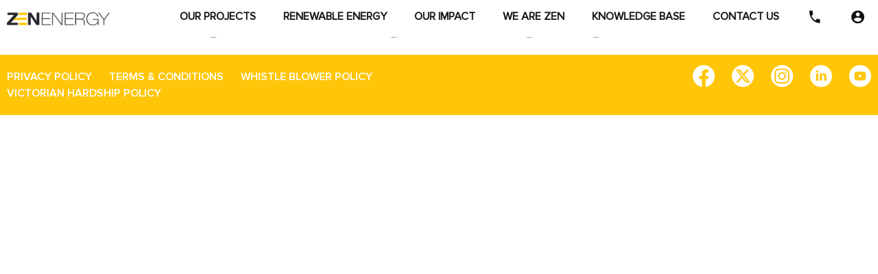

--- FILE ---
content_type: text/html; charset=UTF-8
request_url: https://www.zenenergy.com.au/?reports_manuals=lorem-ipsum-is-simply-dummy-text
body_size: 11515
content:
<!doctype html>
<html lang="en-US">

<head>
	<meta charset="UTF-8">
	<meta name="viewport" content="width=device-width, initial-scale=1">
	<link rel="profile" href="https://gmpg.org/xfn/11">

	<!-- Google Tag Manager -->
	<script>(function(w,d,s,l,i){w[l]=w[l]||[];w[l].push({'gtm.start':
	new Date().getTime(),event:'gtm.js'});var f=d.getElementsByTagName(s)[0],
	j=d.createElement(s),dl=l!='dataLayer'?'&l='+l:'';j.async=true;j.src=
	'https://www.googletagmanager.com/gtm.js?id='+i+dl;f.parentNode.insertBefore(j,f);
	})(window,document,'script','dataLayer','GTM-NN5P298');</script>
	<!-- End Google Tag Manager -->
	
	<meta name='robots' content='index, follow, max-image-preview:large, max-snippet:-1, max-video-preview:-1' />
	<style>img:is([sizes="auto" i], [sizes^="auto," i]) { contain-intrinsic-size: 3000px 1500px }</style>
	<meta name="dlm-version" content="5.1.4">
	<!-- This site is optimized with the Yoast SEO plugin v26.2 - https://yoast.com/wordpress/plugins/seo/ -->
	<title>ZEN Energy Hardship Policy - ZEN Energy</title>
	<link rel="canonical" href="https://www.zenenergy.com.au/?reports_manuals=lorem-ipsum-is-simply-dummy-text" />
	<meta property="og:locale" content="en_US" />
	<meta property="og:type" content="article" />
	<meta property="og:title" content="ZEN Energy Hardship Policy - ZEN Energy" />
	<meta property="og:url" content="https://www.zenenergy.com.au/?reports_manuals=lorem-ipsum-is-simply-dummy-text" />
	<meta property="og:site_name" content="ZEN Energy" />
	<meta property="article:modified_time" content="2021-11-16T03:29:24+00:00" />
	<meta name="twitter:card" content="summary_large_image" />
	<script type="application/ld+json" class="yoast-schema-graph">{"@context":"https://schema.org","@graph":[{"@type":"WebPage","@id":"https://www.zenenergy.com.au/?reports_manuals=lorem-ipsum-is-simply-dummy-text","url":"https://www.zenenergy.com.au/?reports_manuals=lorem-ipsum-is-simply-dummy-text","name":"ZEN Energy Hardship Policy - ZEN Energy","isPartOf":{"@id":"https://www.zenenergy.com.au/#website"},"datePublished":"2021-10-08T00:57:50+00:00","dateModified":"2021-11-16T03:29:24+00:00","breadcrumb":{"@id":"https://www.zenenergy.com.au/?reports_manuals=lorem-ipsum-is-simply-dummy-text#breadcrumb"},"inLanguage":"en-US","potentialAction":[{"@type":"ReadAction","target":["https://www.zenenergy.com.au/?reports_manuals=lorem-ipsum-is-simply-dummy-text"]}]},{"@type":"BreadcrumbList","@id":"https://www.zenenergy.com.au/?reports_manuals=lorem-ipsum-is-simply-dummy-text#breadcrumb","itemListElement":[]},{"@type":"WebSite","@id":"https://www.zenenergy.com.au/#website","url":"https://www.zenenergy.com.au/","name":"ZEN Energy","description":"Australia&#039;s first energy 1.5&#039;C energy company.","publisher":{"@id":"https://www.zenenergy.com.au/#organization"},"potentialAction":[{"@type":"SearchAction","target":{"@type":"EntryPoint","urlTemplate":"https://www.zenenergy.com.au/?s={search_term_string}"},"query-input":{"@type":"PropertyValueSpecification","valueRequired":true,"valueName":"search_term_string"}}],"inLanguage":"en-US"},{"@type":"Organization","@id":"https://www.zenenergy.com.au/#organization","name":"ZEN Energy","url":"https://www.zenenergy.com.au/","logo":{"@type":"ImageObject","inLanguage":"en-US","@id":"https://www.zenenergy.com.au/#/schema/logo/image/","url":"https://www.zenenergy.com.au/wp-content/uploads/2021/12/ZEN_Logo_LS_RGB-e1638767568155.png","contentUrl":"https://www.zenenergy.com.au/wp-content/uploads/2021/12/ZEN_Logo_LS_RGB-e1638767568155.png","width":2943,"height":370,"caption":"ZEN Energy"},"image":{"@id":"https://www.zenenergy.com.au/#/schema/logo/image/"}}]}</script>
	<!-- / Yoast SEO plugin. -->


<link rel="alternate" type="application/rss+xml" title="ZEN Energy &raquo; Feed" href="https://www.zenenergy.com.au/feed/" />
<link rel="alternate" type="application/rss+xml" title="ZEN Energy &raquo; Comments Feed" href="https://www.zenenergy.com.au/comments/feed/" />
<style id='wp-emoji-styles-inline-css'>

	img.wp-smiley, img.emoji {
		display: inline !important;
		border: none !important;
		box-shadow: none !important;
		height: 1em !important;
		width: 1em !important;
		margin: 0 0.07em !important;
		vertical-align: -0.1em !important;
		background: none !important;
		padding: 0 !important;
	}
</style>
<link rel='stylesheet' id='wp-block-library-css' href='https://www.zenenergy.com.au/wp-includes/css/dist/block-library/style.min.css?ver=6.8.3' media='all' />
<style id='classic-theme-styles-inline-css'>
/*! This file is auto-generated */
.wp-block-button__link{color:#fff;background-color:#32373c;border-radius:9999px;box-shadow:none;text-decoration:none;padding:calc(.667em + 2px) calc(1.333em + 2px);font-size:1.125em}.wp-block-file__button{background:#32373c;color:#fff;text-decoration:none}
</style>
<style id='global-styles-inline-css'>
:root{--wp--preset--aspect-ratio--square: 1;--wp--preset--aspect-ratio--4-3: 4/3;--wp--preset--aspect-ratio--3-4: 3/4;--wp--preset--aspect-ratio--3-2: 3/2;--wp--preset--aspect-ratio--2-3: 2/3;--wp--preset--aspect-ratio--16-9: 16/9;--wp--preset--aspect-ratio--9-16: 9/16;--wp--preset--color--black: #000000;--wp--preset--color--cyan-bluish-gray: #abb8c3;--wp--preset--color--white: #ffffff;--wp--preset--color--pale-pink: #f78da7;--wp--preset--color--vivid-red: #cf2e2e;--wp--preset--color--luminous-vivid-orange: #ff6900;--wp--preset--color--luminous-vivid-amber: #fcb900;--wp--preset--color--light-green-cyan: #7bdcb5;--wp--preset--color--vivid-green-cyan: #00d084;--wp--preset--color--pale-cyan-blue: #8ed1fc;--wp--preset--color--vivid-cyan-blue: #0693e3;--wp--preset--color--vivid-purple: #9b51e0;--wp--preset--gradient--vivid-cyan-blue-to-vivid-purple: linear-gradient(135deg,rgba(6,147,227,1) 0%,rgb(155,81,224) 100%);--wp--preset--gradient--light-green-cyan-to-vivid-green-cyan: linear-gradient(135deg,rgb(122,220,180) 0%,rgb(0,208,130) 100%);--wp--preset--gradient--luminous-vivid-amber-to-luminous-vivid-orange: linear-gradient(135deg,rgba(252,185,0,1) 0%,rgba(255,105,0,1) 100%);--wp--preset--gradient--luminous-vivid-orange-to-vivid-red: linear-gradient(135deg,rgba(255,105,0,1) 0%,rgb(207,46,46) 100%);--wp--preset--gradient--very-light-gray-to-cyan-bluish-gray: linear-gradient(135deg,rgb(238,238,238) 0%,rgb(169,184,195) 100%);--wp--preset--gradient--cool-to-warm-spectrum: linear-gradient(135deg,rgb(74,234,220) 0%,rgb(151,120,209) 20%,rgb(207,42,186) 40%,rgb(238,44,130) 60%,rgb(251,105,98) 80%,rgb(254,248,76) 100%);--wp--preset--gradient--blush-light-purple: linear-gradient(135deg,rgb(255,206,236) 0%,rgb(152,150,240) 100%);--wp--preset--gradient--blush-bordeaux: linear-gradient(135deg,rgb(254,205,165) 0%,rgb(254,45,45) 50%,rgb(107,0,62) 100%);--wp--preset--gradient--luminous-dusk: linear-gradient(135deg,rgb(255,203,112) 0%,rgb(199,81,192) 50%,rgb(65,88,208) 100%);--wp--preset--gradient--pale-ocean: linear-gradient(135deg,rgb(255,245,203) 0%,rgb(182,227,212) 50%,rgb(51,167,181) 100%);--wp--preset--gradient--electric-grass: linear-gradient(135deg,rgb(202,248,128) 0%,rgb(113,206,126) 100%);--wp--preset--gradient--midnight: linear-gradient(135deg,rgb(2,3,129) 0%,rgb(40,116,252) 100%);--wp--preset--font-size--small: 13px;--wp--preset--font-size--medium: 20px;--wp--preset--font-size--large: 36px;--wp--preset--font-size--x-large: 42px;--wp--preset--spacing--20: 0.44rem;--wp--preset--spacing--30: 0.67rem;--wp--preset--spacing--40: 1rem;--wp--preset--spacing--50: 1.5rem;--wp--preset--spacing--60: 2.25rem;--wp--preset--spacing--70: 3.38rem;--wp--preset--spacing--80: 5.06rem;--wp--preset--shadow--natural: 6px 6px 9px rgba(0, 0, 0, 0.2);--wp--preset--shadow--deep: 12px 12px 50px rgba(0, 0, 0, 0.4);--wp--preset--shadow--sharp: 6px 6px 0px rgba(0, 0, 0, 0.2);--wp--preset--shadow--outlined: 6px 6px 0px -3px rgba(255, 255, 255, 1), 6px 6px rgba(0, 0, 0, 1);--wp--preset--shadow--crisp: 6px 6px 0px rgba(0, 0, 0, 1);}:where(.is-layout-flex){gap: 0.5em;}:where(.is-layout-grid){gap: 0.5em;}body .is-layout-flex{display: flex;}.is-layout-flex{flex-wrap: wrap;align-items: center;}.is-layout-flex > :is(*, div){margin: 0;}body .is-layout-grid{display: grid;}.is-layout-grid > :is(*, div){margin: 0;}:where(.wp-block-columns.is-layout-flex){gap: 2em;}:where(.wp-block-columns.is-layout-grid){gap: 2em;}:where(.wp-block-post-template.is-layout-flex){gap: 1.25em;}:where(.wp-block-post-template.is-layout-grid){gap: 1.25em;}.has-black-color{color: var(--wp--preset--color--black) !important;}.has-cyan-bluish-gray-color{color: var(--wp--preset--color--cyan-bluish-gray) !important;}.has-white-color{color: var(--wp--preset--color--white) !important;}.has-pale-pink-color{color: var(--wp--preset--color--pale-pink) !important;}.has-vivid-red-color{color: var(--wp--preset--color--vivid-red) !important;}.has-luminous-vivid-orange-color{color: var(--wp--preset--color--luminous-vivid-orange) !important;}.has-luminous-vivid-amber-color{color: var(--wp--preset--color--luminous-vivid-amber) !important;}.has-light-green-cyan-color{color: var(--wp--preset--color--light-green-cyan) !important;}.has-vivid-green-cyan-color{color: var(--wp--preset--color--vivid-green-cyan) !important;}.has-pale-cyan-blue-color{color: var(--wp--preset--color--pale-cyan-blue) !important;}.has-vivid-cyan-blue-color{color: var(--wp--preset--color--vivid-cyan-blue) !important;}.has-vivid-purple-color{color: var(--wp--preset--color--vivid-purple) !important;}.has-black-background-color{background-color: var(--wp--preset--color--black) !important;}.has-cyan-bluish-gray-background-color{background-color: var(--wp--preset--color--cyan-bluish-gray) !important;}.has-white-background-color{background-color: var(--wp--preset--color--white) !important;}.has-pale-pink-background-color{background-color: var(--wp--preset--color--pale-pink) !important;}.has-vivid-red-background-color{background-color: var(--wp--preset--color--vivid-red) !important;}.has-luminous-vivid-orange-background-color{background-color: var(--wp--preset--color--luminous-vivid-orange) !important;}.has-luminous-vivid-amber-background-color{background-color: var(--wp--preset--color--luminous-vivid-amber) !important;}.has-light-green-cyan-background-color{background-color: var(--wp--preset--color--light-green-cyan) !important;}.has-vivid-green-cyan-background-color{background-color: var(--wp--preset--color--vivid-green-cyan) !important;}.has-pale-cyan-blue-background-color{background-color: var(--wp--preset--color--pale-cyan-blue) !important;}.has-vivid-cyan-blue-background-color{background-color: var(--wp--preset--color--vivid-cyan-blue) !important;}.has-vivid-purple-background-color{background-color: var(--wp--preset--color--vivid-purple) !important;}.has-black-border-color{border-color: var(--wp--preset--color--black) !important;}.has-cyan-bluish-gray-border-color{border-color: var(--wp--preset--color--cyan-bluish-gray) !important;}.has-white-border-color{border-color: var(--wp--preset--color--white) !important;}.has-pale-pink-border-color{border-color: var(--wp--preset--color--pale-pink) !important;}.has-vivid-red-border-color{border-color: var(--wp--preset--color--vivid-red) !important;}.has-luminous-vivid-orange-border-color{border-color: var(--wp--preset--color--luminous-vivid-orange) !important;}.has-luminous-vivid-amber-border-color{border-color: var(--wp--preset--color--luminous-vivid-amber) !important;}.has-light-green-cyan-border-color{border-color: var(--wp--preset--color--light-green-cyan) !important;}.has-vivid-green-cyan-border-color{border-color: var(--wp--preset--color--vivid-green-cyan) !important;}.has-pale-cyan-blue-border-color{border-color: var(--wp--preset--color--pale-cyan-blue) !important;}.has-vivid-cyan-blue-border-color{border-color: var(--wp--preset--color--vivid-cyan-blue) !important;}.has-vivid-purple-border-color{border-color: var(--wp--preset--color--vivid-purple) !important;}.has-vivid-cyan-blue-to-vivid-purple-gradient-background{background: var(--wp--preset--gradient--vivid-cyan-blue-to-vivid-purple) !important;}.has-light-green-cyan-to-vivid-green-cyan-gradient-background{background: var(--wp--preset--gradient--light-green-cyan-to-vivid-green-cyan) !important;}.has-luminous-vivid-amber-to-luminous-vivid-orange-gradient-background{background: var(--wp--preset--gradient--luminous-vivid-amber-to-luminous-vivid-orange) !important;}.has-luminous-vivid-orange-to-vivid-red-gradient-background{background: var(--wp--preset--gradient--luminous-vivid-orange-to-vivid-red) !important;}.has-very-light-gray-to-cyan-bluish-gray-gradient-background{background: var(--wp--preset--gradient--very-light-gray-to-cyan-bluish-gray) !important;}.has-cool-to-warm-spectrum-gradient-background{background: var(--wp--preset--gradient--cool-to-warm-spectrum) !important;}.has-blush-light-purple-gradient-background{background: var(--wp--preset--gradient--blush-light-purple) !important;}.has-blush-bordeaux-gradient-background{background: var(--wp--preset--gradient--blush-bordeaux) !important;}.has-luminous-dusk-gradient-background{background: var(--wp--preset--gradient--luminous-dusk) !important;}.has-pale-ocean-gradient-background{background: var(--wp--preset--gradient--pale-ocean) !important;}.has-electric-grass-gradient-background{background: var(--wp--preset--gradient--electric-grass) !important;}.has-midnight-gradient-background{background: var(--wp--preset--gradient--midnight) !important;}.has-small-font-size{font-size: var(--wp--preset--font-size--small) !important;}.has-medium-font-size{font-size: var(--wp--preset--font-size--medium) !important;}.has-large-font-size{font-size: var(--wp--preset--font-size--large) !important;}.has-x-large-font-size{font-size: var(--wp--preset--font-size--x-large) !important;}
:where(.wp-block-post-template.is-layout-flex){gap: 1.25em;}:where(.wp-block-post-template.is-layout-grid){gap: 1.25em;}
:where(.wp-block-columns.is-layout-flex){gap: 2em;}:where(.wp-block-columns.is-layout-grid){gap: 2em;}
:root :where(.wp-block-pullquote){font-size: 1.5em;line-height: 1.6;}
</style>
<link rel='stylesheet' id='megamenu-css' href='https://www.zenenergy.com.au/wp-content/uploads/maxmegamenu/style.css?ver=7a97f1' media='all' />
<link rel='stylesheet' id='dashicons-css' href='https://www.zenenergy.com.au/wp-includes/css/dashicons.min.css?ver=6.8.3' media='all' />
<link rel='stylesheet' id='parent-style-css' href='https://www.zenenergy.com.au/wp-content/themes/wordpress-base-theme/style.css?ver=6.8.3' media='all' />
<link rel='stylesheet' id='zenenergy-css-css' href='https://www.zenenergy.com.au/wp-content/themes/zenenergy/dist/css/bundle.css?ver=1.0.0' media='all' />
<link rel='stylesheet' id='bootstrap-css' href='https://www.zenenergy.com.au/wp-content/themes/zenenergy/scripts/bootstrap.min.css?ver=1.0.0' media='all' />
<link rel='stylesheet' id='slick_css-css' href='https://www.zenenergy.com.au/wp-content/themes/zenenergy/vendor/slick.css?ver=6.8.3' media='all' />
<link rel='stylesheet' id='lightbox_css-css' href='https://www.zenenergy.com.au/wp-content/themes/zenenergy/vendor/lity.min.css?ver=6.8.3' media='all' />
<link rel='stylesheet' id='chosen_css-css' href='https://www.zenenergy.com.au/wp-content/themes/zenenergy/vendor/chosen.min.css?ver=6.8.3' media='all' />
<link rel='stylesheet' id='distillery-base-theme-style-css' href='https://www.zenenergy.com.au/wp-content/themes/zenenergy/style.css?ver=1.0.0' media='all' />
<link rel='stylesheet' id='dflip-style-css' href='https://www.zenenergy.com.au/wp-content/plugins/3d-flipbook-dflip-lite/assets/css/dflip.min.css?ver=2.4.20' media='all' />
<script src="https://www.zenenergy.com.au/wp-includes/js/jquery/jquery.min.js?ver=3.7.1" id="jquery-core-js"></script>
<script src="https://www.zenenergy.com.au/wp-includes/js/jquery/jquery-migrate.min.js?ver=3.4.1" id="jquery-migrate-js"></script>
<script src="https://www.zenenergy.com.au/wp-content/themes/zenenergy/vendor/chosen.jquery.js?ver=6.8.3" id="chosen-js"></script>
<script src="https://www.zenenergy.com.au/wp-content/themes/zenenergy/vendor/slick.min.js?ver=6.8.3" id="slick-js"></script>
<script src="https://www.zenenergy.com.au/wp-content/themes/zenenergy/vendor/lity.min.js?ver=6.8.3" id="lightbox-js"></script>
<link rel="https://api.w.org/" href="https://www.zenenergy.com.au/wp-json/" /><link rel="EditURI" type="application/rsd+xml" title="RSD" href="https://www.zenenergy.com.au/xmlrpc.php?rsd" />
<link rel='shortlink' href='https://www.zenenergy.com.au/?p=620' />
<link rel="alternate" title="oEmbed (JSON)" type="application/json+oembed" href="https://www.zenenergy.com.au/wp-json/oembed/1.0/embed?url=https%3A%2F%2Fwww.zenenergy.com.au%2F%3Freports_manuals%3Dlorem-ipsum-is-simply-dummy-text" />
<link rel="alternate" title="oEmbed (XML)" type="text/xml+oembed" href="https://www.zenenergy.com.au/wp-json/oembed/1.0/embed?url=https%3A%2F%2Fwww.zenenergy.com.au%2F%3Freports_manuals%3Dlorem-ipsum-is-simply-dummy-text&#038;format=xml" />
    <!-- Global site tag (gtag.js) - Google Analytics -->
    <script async src="https://www.googletagmanager.com/gtag/js?id=UA-47842234-1"></script>
    <script>
      window.dataLayer = window.dataLayer || [];
      function gtag(){window.dataLayer.push(arguments);}
      gtag('js', new Date());
      gtag('config', 'UA-47842234-1');
    </script>
<style type="text/css">/** Mega Menu CSS: fs **/</style>
</head>

<body class="wp-singular reports_manuals-template-default single single-reports_manuals postid-620 wp-custom-logo wp-theme-wordpress-base-theme wp-child-theme-zenenergy mega-menu-menu-1">
	<!-- Google Tag Manager (noscript) -->
	<noscript><iframe src="https://www.googletagmanager.com/ns.html?id=GTM-NN5P298"
	height="0" width="0" style="display:none;visibility:hidden"></iframe></noscript>
	<!-- End Google Tag Manager (noscript) -->

		<div id="page" class="site">
		<a class="skip-link screen-reader-text" href="#primary">Skip to content</a>
		<header id="masthead" class="site-header">		
	<div class="header-container">
		<div class="row">
			<div class="col flex-grow-0 logo">
				<div class="site-branding">
					<a href="https://www.zenenergy.com.au/" class="custom-logo-link" rel="home"><img width="2943" height="370" src="https://www.zenenergy.com.au/wp-content/uploads/2021/12/ZEN_Logo_LS_RGB-e1638767568155.png" class="custom-logo" alt="ZEN Energy" decoding="async" fetchpriority="high" srcset="https://www.zenenergy.com.au/wp-content/uploads/2021/12/ZEN_Logo_LS_RGB-e1638767568155.png 2943w, https://www.zenenergy.com.au/wp-content/uploads/2021/12/ZEN_Logo_LS_RGB-e1638767568155-300x38.png 300w, https://www.zenenergy.com.au/wp-content/uploads/2021/12/ZEN_Logo_LS_RGB-e1638767568155-1024x129.png 1024w, https://www.zenenergy.com.au/wp-content/uploads/2021/12/ZEN_Logo_LS_RGB-e1638767568155-768x97.png 768w, https://www.zenenergy.com.au/wp-content/uploads/2021/12/ZEN_Logo_LS_RGB-e1638767568155-1536x193.png 1536w, https://www.zenenergy.com.au/wp-content/uploads/2021/12/ZEN_Logo_LS_RGB-e1638767568155-2048x257.png 2048w" sizes="(max-width: 2943px) 100vw, 2943px" /></a>				</div><!-- .site-branding -->
			</div>
			<div class="col-12 col-lg">
				<div class="nav-menu">
					<nav id="site-navigation" class="main-navigation">
						<div id="mega-menu-wrap-menu-1" class="mega-menu-wrap"><div class="mega-menu-toggle"><div class="mega-toggle-blocks-left"><div class='mega-toggle-block mega-menu-toggle-animated-block mega-toggle-block-1' id='mega-toggle-block-1'><button aria-label="Toggle Menu" class="mega-toggle-animated mega-toggle-animated-slider" type="button" aria-expanded="false">
                  <span class="mega-toggle-animated-box">
                    <span class="mega-toggle-animated-inner"></span>
                  </span>
                </button></div></div><div class="mega-toggle-blocks-center"></div><div class="mega-toggle-blocks-right"></div></div><ul id="mega-menu-menu-1" class="mega-menu max-mega-menu mega-menu-horizontal mega-no-js" data-event="hover_intent" data-effect="fade_up" data-effect-speed="200" data-effect-mobile="slide_right" data-effect-speed-mobile="200" data-mobile-force-width="false" data-second-click="go" data-document-click="collapse" data-vertical-behaviour="standard" data-breakpoint="991" data-unbind="true" data-mobile-state="collapse_all" data-mobile-direction="vertical" data-hover-intent-timeout="300" data-hover-intent-interval="100"><li class="mega-menu-item mega-menu-item-type-custom mega-menu-item-object-custom mega-align-bottom-left mega-menu-flyout mega-has-icon mega-icon-left mega-hide-text mega-hide-on-desktop mega-close-after-click mega-menu-item-482" id="mega-menu-item-482"><a class="dashicons-no-alt mega-menu-link" href="#" tabindex="0" aria-label="Close"></a></li><li class="mega-menu-item mega-menu-item-type-custom mega-menu-item-object-custom mega-menu-item-has-children mega-menu-megamenu mega-menu-grid mega-align-bottom-left mega-menu-grid mega-menu-item-3002" id="mega-menu-item-3002"><a class="mega-menu-link" href="#" aria-expanded="false" tabindex="0">Our Projects<span class="mega-indicator" aria-hidden="true"></span></a>
<ul class="mega-sub-menu" role='presentation'>
<li class="mega-menu-row mega-main-submenu main-submenu" id="mega-menu-3002-0">
	<ul class="mega-sub-menu" style='--columns:12' role='presentation'>
<li class="mega-menu-column mega-submenu-header mega-menu-columns-3-of-12 submenu-header" style="--columns:12; --span:3" id="mega-menu-3002-0-0">
		<ul class="mega-sub-menu">
<li class="mega-menu-item mega-menu-item-type-custom mega-menu-item-object-custom mega-menu-item-3005" id="mega-menu-item-3005"><a class="mega-menu-link" href="#">Our Projects</a></li>		</ul>
</li><li class="mega-menu-column mega-submenu-item-title-up mega-menu-columns-2-of-12 submenu-item-title-up" style="--columns:12; --span:2" id="mega-menu-3002-0-1">
		<ul class="mega-sub-menu">
<li class="mega-menu-item mega-menu-item-type-post_type mega-menu-item-object-page mega-menu-item-3004" id="mega-menu-item-3004"><a class="mega-menu-link" href="https://www.zenenergy.com.au/templers-battery/">Templers Battery</a></li><li class="mega-menu-item mega-menu-item-type-post_type mega-menu-item-object-page mega-menu-item-3943" id="mega-menu-item-3943"><a class="mega-menu-link" href="https://www.zenenergy.com.au/wsph/">Western Sydney Pumped Hydro</a></li><li class="mega-menu-item mega-menu-item-type-post_type mega-menu-item-object-page mega-menu-item-3003" id="mega-menu-item-3003"><a class="mega-menu-link" href="https://www.zenenergy.com.au/solar-river/">Solar River</a></li><li class="mega-menu-item mega-menu-item-type-post_type mega-menu-item-object-page mega-menu-item-4408" id="mega-menu-item-4408"><a class="mega-menu-link" href="https://www.zenenergy.com.au/wagga-north-battery/">Wagga North Battery</a></li>		</ul>
</li>	</ul>
</li></ul>
</li><li class="mega-menu-item mega-menu-item-type-custom mega-menu-item-object-custom mega-menu-item-has-children mega-menu-megamenu mega-menu-grid mega-align-bottom-left mega-menu-grid mega-menu-item-3388" id="mega-menu-item-3388"><a class="mega-menu-link" href="#" aria-expanded="false" tabindex="0">Renewable Energy<span class="mega-indicator" aria-hidden="true"></span></a>
<ul class="mega-sub-menu" role='presentation'>
<li class="mega-menu-row" id="mega-menu-3388-0">
	<ul class="mega-sub-menu" style='--columns:12' role='presentation'>
<li class="mega-menu-column mega-submenu-header mega-menu-columns-3-of-12 submenu-header" style="--columns:12; --span:3" id="mega-menu-3388-0-0">
		<ul class="mega-sub-menu">
<li class="mega-menu-item mega-menu-item-type-custom mega-menu-item-object-custom mega-has-icon mega-icon-left mega-hide-on-desktop mega-disable-link mega-menu-item-486" id="mega-menu-item-486"><a class="dashicons-arrow-left-alt mega-menu-link" tabindex="0" aria-label="Back"></a></li><li class="mega-menu-item mega-menu-item-type-custom mega-menu-item-object-custom mega-menu-item-43" id="mega-menu-item-43"><a class="mega-menu-link" href="#">Renewable Energy</a></li>		</ul>
</li><li class="mega-menu-column mega-menu-columns-3-of-12" style="--columns:12; --span:3" id="mega-menu-3388-0-1">
		<ul class="mega-sub-menu">
<li class="mega-menu-item mega-menu-item-type-custom mega-menu-item-object-custom mega-menu-item-has-children mega-menu-item-29" id="mega-menu-item-29"><a class="mega-menu-link" href="#">Energy Plans<span class="mega-indicator" aria-hidden="true"></span></a>
			<ul class="mega-sub-menu">
<li class="mega-menu-item mega-menu-item-type-post_type mega-menu-item-object-page mega-menu-item-752" id="mega-menu-item-752"><a class="mega-menu-link" href="https://www.zenenergy.com.au/products-services/renewable-electricity/">Renewable Electricity</a></li><li class="mega-menu-item mega-menu-item-type-post_type mega-menu-item-object-page mega-menu-item-3384" id="mega-menu-item-3384"><a class="mega-menu-link" href="https://www.zenenergy.com.au/products-services/commercial-solar-battery/">Commercial – Solar & Battery</a></li><li class="mega-menu-item mega-menu-item-type-post_type mega-menu-item-object-page mega-menu-item-3989" id="mega-menu-item-3989"><a class="mega-menu-link" href="https://www.zenenergy.com.au/products-services/pace-progressive-acquisition-of-energy/">Commercial – Progressive Pricing</a></li>			</ul>
</li>		</ul>
</li><li class="mega-menu-column mega-menu-columns-3-of-12" style="--columns:12; --span:3" id="mega-menu-3388-0-2">
		<ul class="mega-sub-menu">
<li class="mega-menu-item mega-menu-item-type-custom mega-menu-item-object-custom mega-menu-item-has-children mega-menu-item-35" id="mega-menu-item-35"><a class="mega-menu-link" href="#">Energy Technology<span class="mega-indicator" aria-hidden="true"></span></a>
			<ul class="mega-sub-menu">
<li class="mega-menu-item mega-menu-item-type-post_type mega-menu-item-object-page mega-menu-item-3385" id="mega-menu-item-3385"><a class="mega-menu-link" href="https://www.zenenergy.com.au/products-services/residential-solar-battery/">Solar & Battery - Sales & Service</a></li>			</ul>
</li>		</ul>
</li>	</ul>
</li></ul>
</li><li class="mega-menu-item mega-menu-item-type-post_type mega-menu-item-object-page mega-align-bottom-left mega-menu-flyout mega-menu-item-593" id="mega-menu-item-593"><a class="mega-menu-link" href="https://www.zenenergy.com.au/our-impact/" tabindex="0">Our Impact</a></li><li class="mega-menu-item mega-menu-item-type-custom mega-menu-item-object-custom mega-menu-item-has-children mega-menu-megamenu mega-menu-grid mega-align-bottom-left mega-menu-grid mega-menu-item-3252" id="mega-menu-item-3252"><a class="mega-menu-link" href="https://www.zenenergy.com.au/work-with-us/we-are-zen/" aria-expanded="false" tabindex="0">WE ARE ZEN<span class="mega-indicator" aria-hidden="true"></span></a>
<ul class="mega-sub-menu" role='presentation'>
<li class="mega-menu-row" id="mega-menu-3252-0">
	<ul class="mega-sub-menu" style='--columns:12' role='presentation'>
<li class="mega-menu-column mega-submenu-header mega-menu-columns-3-of-12 submenu-header" style="--columns:12; --span:3" id="mega-menu-3252-0-0">
		<ul class="mega-sub-menu">
<li class="mega-menu-item mega-menu-item-type-custom mega-menu-item-object-custom mega-has-icon mega-icon-left mega-hide-on-desktop mega-disable-link mega-menu-item-576" id="mega-menu-item-576"><a class="dashicons-arrow-left-alt mega-menu-link" tabindex="0" aria-label="Back"></a></li><li class="mega-menu-item mega-menu-item-type-custom mega-menu-item-object-custom mega-menu-item-577" id="mega-menu-item-577"><a class="mega-menu-link" href="https://www.zenenergy.com.au/work-with-us/life-at-zen/">Work With Us</a></li>		</ul>
</li><li class="mega-menu-column mega-menu-columns-3-of-12" style="--columns:12; --span:3" id="mega-menu-3252-0-1">
		<ul class="mega-sub-menu">
<li class="mega-menu-item mega-menu-item-type-post_type mega-menu-item-object-page mega-menu-item-has-children mega-menu-item-575" id="mega-menu-item-575"><a class="mega-menu-link" href="https://www.zenenergy.com.au/work-with-us/we-are-zen/">WE ARE ZEN<span class="mega-indicator" aria-hidden="true"></span></a>
			<ul class="mega-sub-menu">
<li class="mega-menu-item mega-menu-item-type-post_type mega-menu-item-object-page mega-menu-item-574" id="mega-menu-item-574"><a class="mega-menu-link" href="https://www.zenenergy.com.au/work-with-us/current-opportunities/">Current Opportunities</a></li><li class="mega-menu-item mega-menu-item-type-post_type mega-menu-item-object-page mega-menu-item-601" id="mega-menu-item-601"><a class="mega-menu-link" href="https://www.zenenergy.com.au/our-story/case-studies/">Case Studies</a></li><li class="mega-menu-item mega-menu-item-type-post_type mega-menu-item-object-page mega-menu-item-568" id="mega-menu-item-568"><a class="mega-menu-link" href="https://www.zenenergy.com.au/our-story/our-people/">Our Leadership</a></li><li class="mega-menu-item mega-menu-item-type-post_type mega-menu-item-object-page mega-menu-item-2856" id="mega-menu-item-2856"><a class="mega-menu-link" href="https://www.zenenergy.com.au/work-with-us/graduate-program/">Graduate Program</a></li><li class="mega-menu-item mega-menu-item-type-post_type mega-menu-item-object-page mega-menu-item-3186" id="mega-menu-item-3186"><a class="mega-menu-link" href="https://www.zenenergy.com.au/work-with-us/zen-a/">ZEN-A</a></li>			</ul>
</li>		</ul>
</li>	</ul>
</li></ul>
</li><li class="mega-menu-item mega-menu-item-type-post_type mega-menu-item-object-page mega-menu-item-has-children mega-menu-megamenu mega-menu-grid mega-align-bottom-left mega-menu-grid mega-menu-item-537" id="mega-menu-item-537"><a class="mega-menu-link" href="https://www.zenenergy.com.au/knowledge-base/" aria-expanded="false" tabindex="0">Knowledge Base<span class="mega-indicator" aria-hidden="true"></span></a>
<ul class="mega-sub-menu" role='presentation'>
<li class="mega-menu-row mega-main-submenu main-submenu" id="mega-menu-537-0">
	<ul class="mega-sub-menu" style='--columns:12' role='presentation'>
<li class="mega-menu-column mega-submenu-header mega-menu-columns-2-of-12 submenu-header" style="--columns:12; --span:2" id="mega-menu-537-0-0">
		<ul class="mega-sub-menu">
<li class="mega-menu-item mega-menu-item-type-custom mega-menu-item-object-custom mega-has-icon mega-icon-left mega-hide-on-desktop mega-disable-link mega-menu-item-612" id="mega-menu-item-612"><a class="dashicons-arrow-left-alt mega-menu-link" tabindex="0" aria-label="Back"></a></li><li class="mega-menu-item mega-menu-item-type-custom mega-menu-item-object-custom mega-menu-item-613" id="mega-menu-item-613"><a class="mega-menu-link" href="https://www.zenenergy.com.au/knowledge-base/">Knowledge Base</a></li>		</ul>
</li><li class="mega-menu-column mega-submenu-item-title-up mega-menu-columns-2-of-12 submenu-item-title-up" style="--columns:12; --span:2" id="mega-menu-537-0-1">
		<ul class="mega-sub-menu">
<li class="mega-menu-item mega-menu-item-type-post_type mega-menu-item-object-page mega-menu-item-611" id="mega-menu-item-611"><a class="mega-menu-link" href="https://www.zenenergy.com.au/knowledge-base/popular-topics/">Popular Topics</a></li><li class="mega-menu-item mega-menu-item-type-post_type mega-menu-item-object-page mega-menu-item-610" id="mega-menu-item-610"><a class="mega-menu-link" href="https://www.zenenergy.com.au/knowledge-base/industry-news/">Industry News</a></li><li class="mega-menu-item mega-menu-item-type-post_type mega-menu-item-object-page mega-menu-item-609" id="mega-menu-item-609"><a class="mega-menu-link" href="https://www.zenenergy.com.au/knowledge-base/reports-policies-manuals/">Policies &#038; Important Information</a></li>		</ul>
</li>	</ul>
</li></ul>
</li><li class="mega-menu-item mega-menu-item-type-post_type mega-menu-item-object-page mega-align-bottom-left mega-menu-flyout mega-menu-item-538" id="mega-menu-item-538"><a class="mega-menu-link" href="https://www.zenenergy.com.au/contact-us/" tabindex="0">Contact Us</a></li><li class="mega-menu-item mega-menu-item-type-custom mega-menu-item-object-custom mega-align-bottom-left mega-menu-flyout mega-has-icon mega-icon-left mega-hide-text mega-hide-on-mobile mega-menu-item-487" id="mega-menu-item-487"><a class="dashicons-phone mega-menu-link" href="tel:1300936466" tabindex="0" aria-label="Phone"></a></li><li class="mega-menu-item mega-menu-item-type-custom mega-menu-item-object-custom mega-menu-item-has-children mega-menu-megamenu mega-menu-grid mega-align-bottom-left mega-menu-grid mega-has-icon mega-icon-left mega-hide-text mega-menu-item-488" id="mega-menu-item-488"><a class="dashicons-admin-users mega-menu-link" href="#" aria-expanded="false" tabindex="0" aria-label="Monitoring Portals"><span class="mega-indicator" aria-hidden="true"></span></a>
<ul class="mega-sub-menu" role='presentation'>
<li class="mega-menu-row mega-main-submenu main-submenu" id="mega-menu-488-0">
	<ul class="mega-sub-menu" style='--columns:12' role='presentation'>
<li class="mega-menu-column mega-submenu-header mega-menu-columns-2-of-12 submenu-header" style="--columns:12; --span:2" id="mega-menu-488-0-0">
		<ul class="mega-sub-menu">
<li class="mega-menu-item mega-menu-item-type-custom mega-menu-item-object-custom mega-has-icon mega-icon-left mega-hide-on-desktop mega-menu-item-1007" id="mega-menu-item-1007"><a class="dashicons-arrow-left-alt mega-menu-link" href="#" aria-label="Back"></a></li><li class="mega-menu-item mega-menu-item-type-custom mega-menu-item-object-custom mega-menu-item-1008" id="mega-menu-item-1008"><a class="mega-menu-link" href="#">Monitoring Portals</a></li>		</ul>
</li><li class="mega-menu-column mega-submenu-item-title-up mega-menu-columns-2-of-12 submenu-item-title-up" style="--columns:12; --span:2" id="mega-menu-488-0-1">
		<ul class="mega-sub-menu">
<li class="mega-menu-item mega-menu-item-type-custom mega-menu-item-object-custom mega-menu-item-1009" id="mega-menu-item-1009"><a target="_blank" class="mega-menu-link" href="https://portal.zenenergy.com.au/">Retail Customer Portal</a></li><li class="mega-menu-item mega-menu-item-type-custom mega-menu-item-object-custom mega-menu-item-1010" id="mega-menu-item-1010"><a target="_blank" class="mega-menu-link" href="http://apsystemsema.com/ema/index.action">Micro-Inverter</a></li><li class="mega-menu-item mega-menu-item-type-custom mega-menu-item-object-custom mega-menu-item-1011" id="mega-menu-item-1011"><a target="_blank" class="mega-menu-link" href="https://accounts.auroravision.net/sso/login?service=https%3A%2F%2Fwww.auroravision.net%2Fdash%2Fsso">Storage Ready</a></li><li class="mega-menu-item mega-menu-item-type-custom mega-menu-item-object-custom mega-menu-item-2065" id="mega-menu-item-2065"><a class="mega-menu-link" href="https://www.apsystemsema.com/ema/loginzen.action">Energy Manager</a></li>		</ul>
</li>	</ul>
</li></ul>
</li><li class="mega-menu-item mega-menu-item-type-post_type mega-menu-item-object-page mega-menu-item-privacy-policy mega-align-bottom-left mega-menu-flyout mega-hide-on-desktop mega-menu-item-1528" id="mega-menu-item-1528"><a class="mega-menu-link" href="https://www.zenenergy.com.au/?page_id=3" tabindex="0">Privacy Policy</a></li><li class="mega-menu-item mega-menu-item-type-post_type mega-menu-item-object-page mega-align-bottom-left mega-menu-flyout mega-hide-on-desktop mega-menu-item-1529" id="mega-menu-item-1529"><a class="mega-menu-link" href="https://www.zenenergy.com.au/terms-conditions/" tabindex="0">Terms &#038; Conditions</a></li><li class="mega-menu-item mega-menu-item-type-post_type mega-menu-item-object-page mega-align-bottom-left mega-menu-flyout mega-hide-on-desktop mega-menu-item-3260" id="mega-menu-item-3260"><a class="mega-menu-link" href="https://www.zenenergy.com.au/whistle-blower/" tabindex="0">Whistle Blower Policy</a></li><li class="mega-menu-item mega-menu-item-type-custom mega-menu-item-object-custom mega-align-bottom-left mega-menu-flyout mega-hide-on-desktop mega-menu-item-1530" id="mega-menu-item-1530"><a class="mega-menu-link" href="/wp-content/uploads/2021/10/RET002-ZEN-Energy-Victorian-Hardship-Policy.pdf" tabindex="0">Victorian Hardship Policy</a></li></ul></div>					</nav><!-- #site-navigation -->

				</div>
				
			</div>
		</div>
	</div>
</header><!-- #masthead -->
<script>
	jQuery(document).ready(function(){
		jQuery('#menuToggle').click(function(){
              jQuery('.nav-menu').toggle();
		});
	})
</script>
<main id="primary" class="site-main">

    
<article id="post-620" class="post-620 reports_manuals type-reports_manuals status-publish hentry zen_industry-commercial zen_industry-residential zen_category-regulations zen_category-renewable-electricity zen_category-zen-energy-policies">
	<header class="entry-header">
		<h1 class="entry-title">ZEN Energy Hardship Policy</h1>	</header><!-- .entry-header -->

	
	<div class="entry-content">
			</div><!-- .entry-content -->

	<footer class="entry-footer">
			</footer><!-- .entry-footer -->
</article><!-- #post-620 -->

</main><!-- #main -->

	
	<footer id="colophon" class="site-footer p-0">
					<div class="footer-container footer-contact"><div class="dst-widget-content-footer-custom"><div class="menu-footer-menu-container"><ul id="menu-footer-menu" class="menu"><li id="menu-item-3776" class="menu-item menu-item-type-custom menu-item-object-custom menu-item-3776"><a href="https://www.zenenergy.com.au/wp-content/uploads/2024/01/RET019-ZEN-Energy-Privacy-Policy.pdf">Privacy Policy</a></li>
<li id="menu-item-531" class="menu-item menu-item-type-post_type menu-item-object-page menu-item-531"><a href="https://www.zenenergy.com.au/terms-conditions/">Terms &#038; Conditions</a></li>
<li id="menu-item-3262" class="menu-item menu-item-type-post_type menu-item-object-page menu-item-3262"><a href="https://www.zenenergy.com.au/whistle-blower/">Whistle Blower Policy</a></li>
<li id="menu-item-3263" class="menu-item menu-item-type-custom menu-item-object-custom menu-item-3263"><a href="https://www.zenenergy.com.au/wp-content/uploads/2021/10/RET002-ZEN-Energy-Victorian-Hardship-Policy.pdf">Victorian Hardship Policy</a></li>
</ul></div></div><div class="dst-widget-content-footer-custom">		<ul>
                            <li>
                        <a href="https://www.facebook.com/ZENEnergyAU" target="_blank" style="background-image: url(https://www.zenenergy.com.au/wp-content/uploads/2024/07/icon-facebook.svg); background-size: cover; background-position: center; display: block; width: 32px; height: 32px;">
                                                    </a>
                    </li>  
                                        <li>
                        <a href="https://x.com/ZENenergyau" target="_blank" style="background-image: url(https://www.zenenergy.com.au/wp-content/uploads/2025/02/X_reverse_32x32px.png); background-size: cover; background-position: center; display: block; width: 32px; height: 32px;">
                                                    </a>
                    </li>  
                                        <li>
                        <a href="https://www.instagram.com/zenenergyau/" target="_blank" style="background-image: url(https://www.zenenergy.com.au/wp-content/uploads/2024/07/icon-instagram.svg); background-size: cover; background-position: center; display: block; width: 32px; height: 32px;">
                                                    </a>
                    </li>  
                                        <li>
                        <a href="https://www.linkedin.com/company/zenenergy/" target="_blank" style="background-image: url(https://www.zenenergy.com.au/wp-content/uploads/2024/07/icon-linkedin.svg); background-size: cover; background-position: center; display: block; width: 32px; height: 32px;">
                                                    </a>
                    </li>  
                                        <li>
                        <a href="https://www.youtube.com/user/ZENLiveFreeTV" target="_blank" style="background-image: url(https://www.zenenergy.com.au/wp-content/uploads/2024/07/icon-youtube.svg); background-size: cover; background-position: center; display: block; width: 32px; height: 32px;">
                                                    </a>
                    </li>  
                    		</ul>
		</div></div>
			</footer><!-- #colophon -->

	<style type="text/css">
		.request-small:hover { color: #000 !important; }
		.solar-calculator-block .content-medium {
			border-radius: 33px !important;
		}
		.dst-facebook-ico {
			background: #ffffff;
		}

		.dst-twitter {
			background: #ffffff;
		}

		.dst--youtube {
			background: #ffffff;
		}

		.dst--linkedin {
			background: #ffffff;
		}

		#menu-footer-menu a {
			color: #ffffff !important;
		}
	</style>

	<script>
		jQuery(document).ready(function($) {
			$(".floating-cta-tab, .floating-cta-closer").click(function (e) {
				if ($(".floating-cta-chevrons").hasClass('expanded')) {
					$(".floating-cta").css('right','-230px');
					$(".floating-cta-chevrons").removeClass('expanded');
				} else {
					$(".floating-cta").css('right','0px');
					$(".floating-cta-chevrons").addClass('expanded');
				}
				
			});
		});
	</script>
	</div><!-- #page -->

<script type="speculationrules">
{"prefetch":[{"source":"document","where":{"and":[{"href_matches":"\/*"},{"not":{"href_matches":["\/wp-*.php","\/wp-admin\/*","\/wp-content\/uploads\/*","\/wp-content\/*","\/wp-content\/plugins\/*","\/wp-content\/themes\/zenenergy\/*","\/wp-content\/themes\/wordpress-base-theme\/*","\/*\\?(.+)"]}},{"not":{"selector_matches":"a[rel~=\"nofollow\"]"}},{"not":{"selector_matches":".no-prefetch, .no-prefetch a"}}]},"eagerness":"conservative"}]}
</script>
<script id="dlm-xhr-js-extra">
var dlmXHRtranslations = {"error":"An error occurred while trying to download the file. Please try again.","not_found":"Download does not exist.","no_file_path":"No file path defined.","no_file_paths":"No file paths defined.","filetype":"Download is not allowed for this file type.","file_access_denied":"Access denied to this file.","access_denied":"Access denied. You do not have permission to download this file.","security_error":"Something is wrong with the file path.","file_not_found":"File not found."};
</script>
<script id="dlm-xhr-js-before">
const dlmXHR = {"xhr_links":{"class":["download-link","download-button"]},"prevent_duplicates":true,"ajaxUrl":"https:\/\/www.zenenergy.com.au\/wp-admin\/admin-ajax.php"}; dlmXHRinstance = {}; const dlmXHRGlobalLinks = "https://www.zenenergy.com.au/download/"; const dlmNonXHRGlobalLinks = []; dlmXHRgif = "https://www.zenenergy.com.au/wp-includes/images/spinner.gif"; const dlmXHRProgress = "1"
</script>
<script src="https://www.zenenergy.com.au/wp-content/plugins/download-monitor/assets/js/dlm-xhr.min.js?ver=5.1.4" id="dlm-xhr-js"></script>
<script id="dlm-xhr-js-after">
document.addEventListener("dlm-xhr-modal-data", function(event) { if ("undefined" !== typeof event.detail.headers["x-dlm-tc-required"]) { event.detail.data["action"] = "dlm_terms_conditions_modal"; event.detail.data["dlm_modal_response"] = "true"; }});
document.addEventListener("dlm-xhr-modal-data", function(event) {if ("undefined" !== typeof event.detail.headers["x-dlm-members-locked"]) {event.detail.data["action"] = "dlm_members_conditions_modal";event.detail.data["dlm_modal_response"] = "true";event.detail.data["dlm_members_form_redirect"] = "https://www.zenenergy.com.au/?reports_manuals=lorem-ipsum-is-simply-dummy-text";}});
</script>
<script id="rocket-browser-checker-js-after">
"use strict";var _createClass=function(){function defineProperties(target,props){for(var i=0;i<props.length;i++){var descriptor=props[i];descriptor.enumerable=descriptor.enumerable||!1,descriptor.configurable=!0,"value"in descriptor&&(descriptor.writable=!0),Object.defineProperty(target,descriptor.key,descriptor)}}return function(Constructor,protoProps,staticProps){return protoProps&&defineProperties(Constructor.prototype,protoProps),staticProps&&defineProperties(Constructor,staticProps),Constructor}}();function _classCallCheck(instance,Constructor){if(!(instance instanceof Constructor))throw new TypeError("Cannot call a class as a function")}var RocketBrowserCompatibilityChecker=function(){function RocketBrowserCompatibilityChecker(options){_classCallCheck(this,RocketBrowserCompatibilityChecker),this.passiveSupported=!1,this._checkPassiveOption(this),this.options=!!this.passiveSupported&&options}return _createClass(RocketBrowserCompatibilityChecker,[{key:"_checkPassiveOption",value:function(self){try{var options={get passive(){return!(self.passiveSupported=!0)}};window.addEventListener("test",null,options),window.removeEventListener("test",null,options)}catch(err){self.passiveSupported=!1}}},{key:"initRequestIdleCallback",value:function(){!1 in window&&(window.requestIdleCallback=function(cb){var start=Date.now();return setTimeout(function(){cb({didTimeout:!1,timeRemaining:function(){return Math.max(0,50-(Date.now()-start))}})},1)}),!1 in window&&(window.cancelIdleCallback=function(id){return clearTimeout(id)})}},{key:"isDataSaverModeOn",value:function(){return"connection"in navigator&&!0===navigator.connection.saveData}},{key:"supportsLinkPrefetch",value:function(){var elem=document.createElement("link");return elem.relList&&elem.relList.supports&&elem.relList.supports("prefetch")&&window.IntersectionObserver&&"isIntersecting"in IntersectionObserverEntry.prototype}},{key:"isSlowConnection",value:function(){return"connection"in navigator&&"effectiveType"in navigator.connection&&("2g"===navigator.connection.effectiveType||"slow-2g"===navigator.connection.effectiveType)}}]),RocketBrowserCompatibilityChecker}();
</script>
<script id="rocket-preload-links-js-extra">
var RocketPreloadLinksConfig = {"excludeUris":"\/(?:.+\/)?feed(?:\/(?:.+\/?)?)?$|\/(?:.+\/)?embed\/|\/(index.php\/)?(.*)wp-json(\/.*|$)|\/refer\/|\/go\/|\/recommend\/|\/recommends\/","usesTrailingSlash":"","imageExt":"jpg|jpeg|gif|png|tiff|bmp|webp|avif|pdf|doc|docx|xls|xlsx|php","fileExt":"jpg|jpeg|gif|png|tiff|bmp|webp|avif|pdf|doc|docx|xls|xlsx|php|html|htm","siteUrl":"https:\/\/www.zenenergy.com.au","onHoverDelay":"100","rateThrottle":"3"};
</script>
<script id="rocket-preload-links-js-after">
(function() {
"use strict";var r="function"==typeof Symbol&&"symbol"==typeof Symbol.iterator?function(e){return typeof e}:function(e){return e&&"function"==typeof Symbol&&e.constructor===Symbol&&e!==Symbol.prototype?"symbol":typeof e},e=function(){function i(e,t){for(var n=0;n<t.length;n++){var i=t[n];i.enumerable=i.enumerable||!1,i.configurable=!0,"value"in i&&(i.writable=!0),Object.defineProperty(e,i.key,i)}}return function(e,t,n){return t&&i(e.prototype,t),n&&i(e,n),e}}();function i(e,t){if(!(e instanceof t))throw new TypeError("Cannot call a class as a function")}var t=function(){function n(e,t){i(this,n),this.browser=e,this.config=t,this.options=this.browser.options,this.prefetched=new Set,this.eventTime=null,this.threshold=1111,this.numOnHover=0}return e(n,[{key:"init",value:function(){!this.browser.supportsLinkPrefetch()||this.browser.isDataSaverModeOn()||this.browser.isSlowConnection()||(this.regex={excludeUris:RegExp(this.config.excludeUris,"i"),images:RegExp(".("+this.config.imageExt+")$","i"),fileExt:RegExp(".("+this.config.fileExt+")$","i")},this._initListeners(this))}},{key:"_initListeners",value:function(e){-1<this.config.onHoverDelay&&document.addEventListener("mouseover",e.listener.bind(e),e.listenerOptions),document.addEventListener("mousedown",e.listener.bind(e),e.listenerOptions),document.addEventListener("touchstart",e.listener.bind(e),e.listenerOptions)}},{key:"listener",value:function(e){var t=e.target.closest("a"),n=this._prepareUrl(t);if(null!==n)switch(e.type){case"mousedown":case"touchstart":this._addPrefetchLink(n);break;case"mouseover":this._earlyPrefetch(t,n,"mouseout")}}},{key:"_earlyPrefetch",value:function(t,e,n){var i=this,r=setTimeout(function(){if(r=null,0===i.numOnHover)setTimeout(function(){return i.numOnHover=0},1e3);else if(i.numOnHover>i.config.rateThrottle)return;i.numOnHover++,i._addPrefetchLink(e)},this.config.onHoverDelay);t.addEventListener(n,function e(){t.removeEventListener(n,e,{passive:!0}),null!==r&&(clearTimeout(r),r=null)},{passive:!0})}},{key:"_addPrefetchLink",value:function(i){return this.prefetched.add(i.href),new Promise(function(e,t){var n=document.createElement("link");n.rel="prefetch",n.href=i.href,n.onload=e,n.onerror=t,document.head.appendChild(n)}).catch(function(){})}},{key:"_prepareUrl",value:function(e){if(null===e||"object"!==(void 0===e?"undefined":r(e))||!1 in e||-1===["http:","https:"].indexOf(e.protocol))return null;var t=e.href.substring(0,this.config.siteUrl.length),n=this._getPathname(e.href,t),i={original:e.href,protocol:e.protocol,origin:t,pathname:n,href:t+n};return this._isLinkOk(i)?i:null}},{key:"_getPathname",value:function(e,t){var n=t?e.substring(this.config.siteUrl.length):e;return n.startsWith("/")||(n="/"+n),this._shouldAddTrailingSlash(n)?n+"/":n}},{key:"_shouldAddTrailingSlash",value:function(e){return this.config.usesTrailingSlash&&!e.endsWith("/")&&!this.regex.fileExt.test(e)}},{key:"_isLinkOk",value:function(e){return null!==e&&"object"===(void 0===e?"undefined":r(e))&&(!this.prefetched.has(e.href)&&e.origin===this.config.siteUrl&&-1===e.href.indexOf("?")&&-1===e.href.indexOf("#")&&!this.regex.excludeUris.test(e.href)&&!this.regex.images.test(e.href))}}],[{key:"run",value:function(){"undefined"!=typeof RocketPreloadLinksConfig&&new n(new RocketBrowserCompatibilityChecker({capture:!0,passive:!0}),RocketPreloadLinksConfig).init()}}]),n}();t.run();
}());
</script>
<script src="https://www.zenenergy.com.au/wp-content/themes/zenenergy/dist/js/app.js" id="zenenergy-js-js"></script>
<script src="https://www.zenenergy.com.au/wp-content/themes/zenenergy/scripts/bootstrap.bundle.min.js" id="bootstrap-js-js"></script>
<script src="https://www.zenenergy.com.au/wp-content/themes/zenenergy/scripts/lightgallery.min.js" id="lightgallery-js-js"></script>
<script src="https://www.zenenergy.com.au/wp-content/themes/wordpress-base-theme/js/navigation.js?ver=1.0.0" id="distillery-base-theme-navigation-js"></script>
<script src="https://www.zenenergy.com.au/wp-content/themes/wordpress-base-theme/js/bigSlide.min.js?ver=1.0.0" id="distillery-base-theme-navigation-push-menu-js"></script>
<script src="https://www.zenenergy.com.au/wp-content/plugins/3d-flipbook-dflip-lite/assets/js/dflip.min.js?ver=2.4.20" id="dflip-script-js"></script>
<script src="https://www.zenenergy.com.au/wp-includes/js/hoverIntent.min.js?ver=1.10.2" id="hoverIntent-js"></script>
<script src="https://www.zenenergy.com.au/wp-content/plugins/megamenu/js/maxmegamenu.js?ver=3.6.2" id="megamenu-js"></script>
        <script data-cfasync="false">
            window.dFlipLocation = 'https://www.zenenergy.com.au/wp-content/plugins/3d-flipbook-dflip-lite/assets/';
            window.dFlipWPGlobal = {"text":{"toggleSound":"Turn on\/off Sound","toggleThumbnails":"Toggle Thumbnails","toggleOutline":"Toggle Outline\/Bookmark","previousPage":"Previous Page","nextPage":"Next Page","toggleFullscreen":"Toggle Fullscreen","zoomIn":"Zoom In","zoomOut":"Zoom Out","toggleHelp":"Toggle Help","singlePageMode":"Single Page Mode","doublePageMode":"Double Page Mode","downloadPDFFile":"Download PDF File","gotoFirstPage":"Goto First Page","gotoLastPage":"Goto Last Page","share":"Share","mailSubject":"I wanted you to see this FlipBook","mailBody":"Check out this site {{url}}","loading":"DearFlip: Loading "},"viewerType":"flipbook","moreControls":"download,pageMode,startPage,endPage,sound","hideControls":"","scrollWheel":"false","backgroundColor":"#777","backgroundImage":"","height":"auto","paddingLeft":"20","paddingRight":"20","controlsPosition":"bottom","duration":800,"soundEnable":"true","enableDownload":"true","showSearchControl":"false","showPrintControl":"false","enableAnnotation":false,"enableAnalytics":"false","webgl":"true","hard":"none","maxTextureSize":"1600","rangeChunkSize":"524288","zoomRatio":1.5,"stiffness":3,"pageMode":"0","singlePageMode":"0","pageSize":"0","autoPlay":"false","autoPlayDuration":5000,"autoPlayStart":"false","linkTarget":"2","sharePrefix":"flipbook-"};
        </script>
      
<script>(function(){function c(){var b=a.contentDocument||a.contentWindow.document;if(b){var d=b.createElement('script');d.innerHTML="window.__CF$cv$params={r:'9a1b500f8fbacf89',t:'MTc2MzY3Njk5Ny4wMDAwMDA='};var a=document.createElement('script');a.nonce='';a.src='/cdn-cgi/challenge-platform/scripts/jsd/main.js';document.getElementsByTagName('head')[0].appendChild(a);";b.getElementsByTagName('head')[0].appendChild(d)}}if(document.body){var a=document.createElement('iframe');a.height=1;a.width=1;a.style.position='absolute';a.style.top=0;a.style.left=0;a.style.border='none';a.style.visibility='hidden';document.body.appendChild(a);if('loading'!==document.readyState)c();else if(window.addEventListener)document.addEventListener('DOMContentLoaded',c);else{var e=document.onreadystatechange||function(){};document.onreadystatechange=function(b){e(b);'loading'!==document.readyState&&(document.onreadystatechange=e,c())}}}})();</script></body>
</html>


--- FILE ---
content_type: text/css
request_url: https://www.zenenergy.com.au/wp-content/themes/wordpress-base-theme/style.css?ver=6.8.3
body_size: 4177
content:
/*!
Theme Name: Distillery base theme
Theme URI: http://underscores.me/
Author: Underscores.me
Author URI: http://underscores.me/
Description: Description
Version: 1.0.0
Tested up to: 5.4
Requires PHP: 5.6
License: GNU General Public License v2 or later
License URI: LICENSE
Text Domain: distillery-base-theme
Tags: custom-background, custom-logo, custom-menu, featured-images, threaded-comments, translation-ready

This theme, like WordPress, is licensed under the GPL.
Use it to make something cool, have fun, and share what you've learned.

Distillery base theme is based on Underscores https://underscores.me/, (C) 2012-2020 Automattic, Inc.
Underscores is distributed under the terms of the GNU GPL v2 or later.

Normalizing styles have been helped along thanks to the fine work of
Nicolas Gallagher and Jonathan Neal https://necolas.github.io/normalize.css/
*/

/*--------------------------------------------------------------
>>> TABLE OF CONTENTS:
----------------------------------------------------------------
# Generic
	- Normalize
	- Box sizing
# Base
	- Typography
	- Elements
	- Links
	- Forms
## Layouts
# Components
	- Navigation
	- Posts and pages
	- Comments
	- Widgets
	- Media
	- Captions
	- Galleries
# plugins
	- Jetpack infinite scroll
# Utilities
	- Accessibility
	- Alignments

--------------------------------------------------------------*/

/*--------------------------------------------------------------
# Generic
--------------------------------------------------------------*/

/* Normalize
--------------------------------------------- */

/*! normalize.css v8.0.1 | MIT License | github.com/necolas/normalize.css */

/* Document
	 ========================================================================== */

/**
 * 1. Correct the line height in all browsers.
 * 2. Prevent adjustments of font size after orientation changes in iOS.
 */
html {
	line-height: 1.15;
	-webkit-text-size-adjust: 100%;
}

/* Sections
	 ========================================================================== */

/**
 * Remove the margin in all browsers.
 */
body {
	margin: 0;
}

/**
 * Render the `main` element consistently in IE.
 */
main {
	display: block;
}

/**
 * Correct the font size and margin on `h1` elements within `section` and
 * `article` contexts in Chrome, Firefox, and Safari.
 */
h1 {
	font-size: 2em;
	margin: 0.67em 0;
}

/* Grouping content
	 ========================================================================== */

/**
 * 1. Add the correct box sizing in Firefox.
 * 2. Show the overflow in Edge and IE.
 */
hr {
	box-sizing: content-box;
	height: 0;
	overflow: visible;
}

/**
 * 1. Correct the inheritance and scaling of font size in all browsers.
 * 2. Correct the odd `em` font sizing in all browsers.
 */
pre {
	font-family: monospace, monospace;
	font-size: 1em;
}

/* Text-level semantics
	 ========================================================================== */

/**
 * Remove the gray background on active links in IE 10.
 */
a {
	background-color: transparent;
}

/**
 * 1. Remove the bottom border in Chrome 57-
 * 2. Add the correct text decoration in Chrome, Edge, IE, Opera, and Safari.
 */
abbr[title] {
	border-bottom: none;
	text-decoration: underline;
	text-decoration: underline dotted;
}

/**
 * Add the correct font weight in Chrome, Edge, and Safari.
 */
b,
strong {
	font-weight: bolder;
}

/**
 * 1. Correct the inheritance and scaling of font size in all browsers.
 * 2. Correct the odd `em` font sizing in all browsers.
 */
code,
kbd,
samp {
	font-family: monospace, monospace;
	font-size: 1em;
}

/**
 * Add the correct font size in all browsers.
 */
small {
	font-size: 80%;
}

/**
 * Prevent `sub` and `sup` elements from affecting the line height in
 * all browsers.
 */
sub,
sup {
	font-size: 75%;
	line-height: 0;
	position: relative;
	vertical-align: baseline;
}

sub {
	bottom: -0.25em;
}

sup {
	top: -0.5em;
}

/* Embedded content
	 ========================================================================== */

/**
 * Remove the border on images inside links in IE 10.
 */
img {
	border-style: none;
}

/* Forms
	 ========================================================================== */

/**
 * 1. Change the font styles in all browsers.
 * 2. Remove the margin in Firefox and Safari.
 */
button,
input,
optgroup,
select,
textarea {
	font-family: inherit;
	font-size: 100%;
	line-height: 1.15;
	margin: 0;
}

/**
 * Show the overflow in IE.
 * 1. Show the overflow in Edge.
 */
button,
input {
	overflow: visible;
}

/**
 * Remove the inheritance of text transform in Edge, Firefox, and IE.
 * 1. Remove the inheritance of text transform in Firefox.
 */
button,
select {
	text-transform: none;
}

/**
 * Correct the inability to style clickable types in iOS and Safari.
 */
button,
[type="button"],
[type="reset"],
[type="submit"] {
	-webkit-appearance: button;
}

/**
 * Remove the inner border and padding in Firefox.
 */
button::-moz-focus-inner,
[type="button"]::-moz-focus-inner,
[type="reset"]::-moz-focus-inner,
[type="submit"]::-moz-focus-inner {
	border-style: none;
	padding: 0;
}

/**
 * Restore the focus styles unset by the previous rule.
 */
button:-moz-focusring,
[type="button"]:-moz-focusring,
[type="reset"]:-moz-focusring,
[type="submit"]:-moz-focusring {
	outline: 1px dotted ButtonText;
}

/**
 * Correct the padding in Firefox.
 */
fieldset {
	padding: 0.35em 0.75em 0.625em;
}

/**
 * 1. Correct the text wrapping in Edge and IE.
 * 2. Correct the color inheritance from `fieldset` elements in IE.
 * 3. Remove the padding so developers are not caught out when they zero out
 *		`fieldset` elements in all browsers.
 */
legend {
	box-sizing: border-box;
	color: inherit;
	display: table;
	max-width: 100%;
	padding: 0;
	white-space: normal;
}

/**
 * Add the correct vertical alignment in Chrome, Firefox, and Opera.
 */
progress {
	vertical-align: baseline;
}

/**
 * Remove the default vertical scrollbar in IE 10+.
 */
textarea {
	overflow: auto;
}

/**
 * 1. Add the correct box sizing in IE 10.
 * 2. Remove the padding in IE 10.
 */
[type="checkbox"],
[type="radio"] {
	box-sizing: border-box;
	padding: 0;
}

/**
 * Correct the cursor style of increment and decrement buttons in Chrome.
 */
[type="number"]::-webkit-inner-spin-button,
[type="number"]::-webkit-outer-spin-button {
	height: auto;
}

/**
 * 1. Correct the odd appearance in Chrome and Safari.
 * 2. Correct the outline style in Safari.
 */
[type="search"] {
	-webkit-appearance: textfield;
	outline-offset: -2px;
}

/**
 * Remove the inner padding in Chrome and Safari on macOS.
 */
[type="search"]::-webkit-search-decoration {
	-webkit-appearance: none;
}

/**
 * 1. Correct the inability to style clickable types in iOS and Safari.
 * 2. Change font properties to `inherit` in Safari.
 */
::-webkit-file-upload-button {
	-webkit-appearance: button;
	font: inherit;
}

/* Interactive
	 ========================================================================== */

/*
 * Add the correct display in Edge, IE 10+, and Firefox.
 */
details {
	display: block;
}

/*
 * Add the correct display in all browsers.
 */
summary {
	display: list-item;
}

/* Misc
	 ========================================================================== */

/**
 * Add the correct display in IE 10+.
 */
template {
	display: none;
}

/**
 * Add the correct display in IE 10.
 */
[hidden] {
	display: none;
}

/* Box sizing
--------------------------------------------- */

/* Inherit box-sizing to more easily change it's value on a component level.
@link http://css-tricks.com/inheriting-box-sizing-probably-slightly-better-best-practice/ */
*,
*::before,
*::after {
	box-sizing: inherit;
}

html {
	box-sizing: border-box;
}

/*--------------------------------------------------------------
# Base
--------------------------------------------------------------*/

/* Typography
--------------------------------------------- */
body,
button,
input,
select,
optgroup,
textarea {
	color: #404040;
	font-family: -apple-system, BlinkMacSystemFont, "Segoe UI", Roboto, Oxygen-Sans, Ubuntu, Cantarell, "Helvetica Neue",
		sans-serif;
	font-size: 1rem;
	line-height: 1.5;
}

h1,
h2,
h3,
h4,
h5,
h6 {
	clear: both;
}

p {
	margin-bottom: 1.5em;
}

dfn,
cite,
em,
i {
	font-style: italic;
}

blockquote {
	margin: 0 1.5em;
}

address {
	margin: 0 0 1.5em;
}

pre {
	background: #eee;
	font-family: "Courier 10 Pitch", courier, monospace;
	line-height: 1.6;
	margin-bottom: 1.6em;
	max-width: 100%;
	overflow: auto;
	padding: 1.6em;
}

code,
kbd,
tt,
var {
	font-family: monaco, consolas, "Andale Mono", "DejaVu Sans Mono", monospace;
}

abbr,
acronym {
	border-bottom: 1px dotted #666;
	cursor: help;
}

mark,
ins {
	background: #fff9c0;
	text-decoration: none;
}

big {
	font-size: 125%;
}

/* Elements
--------------------------------------------- */
body {
	background: #fff;
}

hr {
	background-color: #ccc;
	border: 0;
	height: 1px;
	margin-bottom: 1.5em;
}

ul,
ol {
	margin: 0 0 1.5em 3em;
}

ul {
	list-style: disc;
}

ol {
	list-style: decimal;
}

li > ul,
li > ol {
	margin-bottom: 0;
	margin-left: 1.5em;
}

dt {
	font-weight: 700;
}

dd {
	margin: 0 1.5em 1.5em;
}

/* Make sure embeds and iframes fit their containers. */
embed,
iframe,
object {
	max-width: 100%;
}

img {
	height: auto;
	max-width: 100%;
}

figure {
	margin: 1em 0;
}

table {
	margin: 0 0 1.5em;
	width: 100%;
}

/* Links
--------------------------------------------- */
a {
	color: #4169e1;
}

a:visited {
	color: #800080;
}

a:hover,
a:focus,
a:active {
	color: #191970;
}

a:focus {
	outline: thin dotted;
}

a:hover,
a:active {
	outline: 0;
}

/* Forms
--------------------------------------------- */
button,
input[type="button"],
input[type="reset"],
input[type="submit"] {
	border: 1px solid;
	border-color: #ccc #ccc #bbb;
	border-radius: 3px;
	background: #e6e6e6;
	color: rgba(0, 0, 0, 0.8);
	line-height: 1;
	padding: 0.6em 1em 0.4em;
}

button:hover,
input[type="button"]:hover,
input[type="reset"]:hover,
input[type="submit"]:hover {
	border-color: #ccc #bbb #aaa;
}

button:active,
button:focus,
input[type="button"]:active,
input[type="button"]:focus,
input[type="reset"]:active,
input[type="reset"]:focus,
input[type="submit"]:active,
input[type="submit"]:focus {
	border-color: #aaa #bbb #bbb;
}

input[type="text"],
input[type="email"],
input[type="url"],
input[type="password"],
input[type="search"],
input[type="number"],
input[type="tel"],
input[type="range"],
input[type="date"],
input[type="month"],
input[type="week"],
input[type="time"],
input[type="datetime"],
input[type="datetime-local"],
input[type="color"],
textarea {
	color: #666;
	border: 1px solid #ccc;
	border-radius: 3px;
	padding: 3px;
}

input[type="text"]:focus,
input[type="email"]:focus,
input[type="url"]:focus,
input[type="password"]:focus,
input[type="search"]:focus,
input[type="number"]:focus,
input[type="tel"]:focus,
input[type="range"]:focus,
input[type="date"]:focus,
input[type="month"]:focus,
input[type="week"]:focus,
input[type="time"]:focus,
input[type="datetime"]:focus,
input[type="datetime-local"]:focus,
input[type="color"]:focus,
textarea:focus {
	color: #111;
}

select {
	border: 1px solid #ccc;
}

textarea {
	width: 100%;
}

/* Navigation -Option 1 
--------------------------------------------- */

div.nav-menu ul {
	list-style: none;
	margin: 0;
	padding: 0;
}
div.nav-menu li {
	position: relative;
	line-height: 1.7;
}
div.nav-menu a {
	color: #000;
	text-decoration: none;
	display: block;
}
div.nav-menu > nav > div > ul > li {
	float: left;
}
div.nav-menu > nav > div > ul > li > a {
	padding: 10px 10px;
}
div.nav-menu > nav > div > ul > li:hover > a {
	background: #333;
}

/* Sub/Children Menu */
div.nav-menu .sub-menu,
div.nav-menu .children {
	position: absolute;
	left: 0;
	top: 100%;
	z-index: 1;
	background: #333;
	min-width: 200px;
	display: none;
}
div.nav-menu li:hover > .sub-menu,
div.nav-menu li:hover > .children {
	display: block;
}
div.nav-menu .sub-menu a,
div.nav-menu .children a {
	padding: 5px 10px;
}
div.nav-menu .sub-menu li:hover a,
div.nav-menu .children li:hover a {
	background: #444;
}

/* Grandchildren Menu */
div.nav-menu .sub-menu .sub-menu,
div.nav-menu .children .children {
	position: absolute;
	left: 100%;
	top: 0;
	background: #444;
}

#menuToggle input{
	display:none;
}

@media only screen and (max-width: 768px) {
	div.nav-menu > nav > div > ul > li {
		float: none;
	}

	div.nav-menu .sub-menu,
	div.nav-menu .children {
		position: absolute;
		left: 0;
		top: 100%;
		z-index: 1;
		background: #333;
		width: 100%;
		display: none;
	}

	.nav-menu {
		display: none;
	}

	#menuToggle {
		display: block;
		position: relative;
		z-index: 1;
		-webkit-user-select: none;
		user-select: none;
	}

	#menuToggle a {
		text-decoration: none;
		color: #232323;
		transition: color 0.3s ease;
	}

	#menuToggle a:hover {
		color: tomato;
	}

	#menuToggle input {
		display: block;
		width: 40px;
		height: 32px;
		position: absolute;
		top: -7px;
		left: -5px;
		cursor: pointer;
		opacity: 0; /* hide this */
		z-index: 2; /* and place it over the hamburger */
		-webkit-touch-callout: none;
	}

	#menuToggle span {
		display: block;
		width: 33px;
		height: 4px;
		margin-bottom: 5px;
		position: relative;
		background: #cdcdcd;
		border-radius: 3px;
		z-index: 1;
		transform-origin: 4px 0px;
		transition: transform 0.5s cubic-bezier(0.77, 0.2, 0.05, 1), background 0.5s cubic-bezier(0.77, 0.2, 0.05, 1),
		opacity 0.55s ease;
	}

	#menuToggle span:first-child {
		transform-origin: 0% 0%;
	}

	#menuToggle span:nth-last-child(2) {
		transform-origin: 0% 100%;
	}

	#menuToggle input:checked ~ span {
		opacity: 1;
		transform: rotate(45deg) translate(-3px, -19px);
		background: #232323;
	}
	#menuToggle input:checked ~ span:nth-last-child(3) {
		opacity: 0;
		transform: rotate(0deg) scale(0.2, 0.2);
	}

	#menuToggle input:checked ~ span:nth-last-child(2) {
		transform: rotate(
			-45deg
			) translate(0, 17px);
	}

	.menu-menu-1-container {
		padding-top: 1rem;
		padding-bottom: 1rem;
	}
}

/* Navigation -Option 2 
--------------------------------------------- */

/* reset our lists to remove bullet points and padding */
.nav-menu-2 .mainmenu,
.sub-menu {
	list-style: none;
	padding: 0;
	margin: 0;
}

/* make ALL links (main and submenu) have padding and background color */
.nav-menu-2 .mainmenu a {
	display: block;
	background-color: #ccc;
	text-decoration: none;
	padding: 10px;
	color: #000;
}

/* add hover behaviour */
.nav-menu-2 .mainmenu a:hover {
	background-color: #c5c5c5;
}

/* when hovering over a .mainmenu item,
	display the submenu inside it.
	we're changing the submenu's max-height from 0 to 200px;
  */

.nav-menu-2 .mainmenu li:hover .sub-menu {
	display: block;
	max-height: 200px;
}



.nav-menu-2 .sub-menu a {
	background-color: #999;
}

.nav-menu-2 .sub-menu a:hover {
	background-color: #666;
}


.nav-menu-2 .sub-menu {
	overflow: hidden;
	max-height: 0;
	-webkit-transition: all 0.5s ease-out;
}

.panel {
	position: fixed;
	left: -15.625em; /*left or right and the width of your navigation panel*/
	width: 15.625em; /*should match the above value*/
	background-color: #fff;
	-webkit-box-shadow: 1px -4px 15px -8px #000000;
	box-shadow: 1px -4px 15px -8px #000000;
}

.wrap {
	position: relative;
}

.menu-menu-1-container {
	padding-top: 3rem;
	padding-bottom: 3rem;
}
img.custom-logo {
    max-width: 150px;
}
/*
Footer*******************************************************************/

.site-footer {
	background-color: rgb(153, 152, 152);
	padding: 20px;
	margin-top: 20px;
	text-align: center;
}

/*
WooCommerce*******************************************************************/

.woocommerce-page  #primary {
	max-width: 1100px;
	margin:0 auto;
}


--- FILE ---
content_type: text/css
request_url: https://www.zenenergy.com.au/wp-content/themes/zenenergy/dist/css/bundle.css?ver=1.0.0
body_size: 34761
content:
/*!
 * Bootstrap Grid v5.1.3 (https://getbootstrap.com/)
 * Copyright 2011-2021 The Bootstrap Authors
 * Copyright 2011-2021 Twitter, Inc.
 * Licensed under MIT (https://github.com/twbs/bootstrap/blob/main/LICENSE)
 */
:root {
  --bs-blue: #0d6efd;
  --bs-indigo: #6610f2;
  --bs-purple: #6f42c1;
  --bs-pink: #d63384;
  --bs-red: #dc3545;
  --bs-orange: #fd7e14;
  --bs-yellow: #ffc107;
  --bs-green: #198754;
  --bs-teal: #20c997;
  --bs-cyan: #0dcaf0;
  --bs-white: #fff;
  --bs-gray: #6c757d;
  --bs-gray-dark: #343a40;
  --bs-gray-100: #f8f9fa;
  --bs-gray-200: #e9ecef;
  --bs-gray-300: #dee2e6;
  --bs-gray-400: #ced4da;
  --bs-gray-500: #adb5bd;
  --bs-gray-600: #6c757d;
  --bs-gray-700: #495057;
  --bs-gray-800: #343a40;
  --bs-gray-900: #212529;
  --bs-primary: #0d6efd;
  --bs-secondary: #6c757d;
  --bs-success: #198754;
  --bs-info: #0dcaf0;
  --bs-warning: #ffc107;
  --bs-danger: #dc3545;
  --bs-light: #f8f9fa;
  --bs-dark: #212529;
  --bs-primary-rgb: 13, 110, 253;
  --bs-secondary-rgb: 108, 117, 125;
  --bs-success-rgb: 25, 135, 84;
  --bs-info-rgb: 13, 202, 240;
  --bs-warning-rgb: 255, 193, 7;
  --bs-danger-rgb: 220, 53, 69;
  --bs-light-rgb: 248, 249, 250;
  --bs-dark-rgb: 33, 37, 41;
  --bs-white-rgb: 255, 255, 255;
  --bs-black-rgb: 0, 0, 0;
  --bs-body-color-rgb: 33, 37, 41;
  --bs-body-bg-rgb: 255, 255, 255;
  --bs-font-sans-serif: system-ui, -apple-system, "Segoe UI", Roboto, "Helvetica Neue", Arial, "Noto Sans", "Liberation Sans", sans-serif, "Apple Color Emoji", "Segoe UI Emoji", "Segoe UI Symbol", "Noto Color Emoji";
  --bs-font-monospace: SFMono-Regular, Menlo, Monaco, Consolas, "Liberation Mono", "Courier New", monospace;
  --bs-gradient: linear-gradient(180deg, rgba(255, 255, 255, 0.15), rgba(255, 255, 255, 0));
  --bs-body-font-family: var(--bs-font-sans-serif);
  --bs-body-font-size: 1rem;
  --bs-body-font-weight: 400;
  --bs-body-line-height: 1.5;
  --bs-body-color: #212529;
  --bs-body-bg: #fff;
}

.container,
.container-fluid,
.container-xxl,
.container-xl,
.container-lg,
.container-md,
.container-sm {
  width: 100%;
  padding-right: var(--bs-gutter-x, 0.75rem);
  padding-left: var(--bs-gutter-x, 0.75rem);
  margin-right: auto;
  margin-left: auto;
}

@media (min-width: 576px) {
  .container-sm, .container {
    max-width: 540px;
  }
}
@media (min-width: 768px) {
  .container-md, .container-sm, .container {
    max-width: 720px;
  }
}
@media (min-width: 992px) {
  .container-lg, .container-md, .container-sm, .container {
    max-width: 960px;
  }
}
@media (min-width: 1200px) {
  .container-xl, .container-lg, .container-md, .container-sm, .container {
    max-width: 1140px;
  }
}
@media (min-width: 1400px) {
  .container-xxl, .container-xl, .container-lg, .container-md, .container-sm, .container {
    max-width: 1320px;
  }
}
.row {
  --bs-gutter-x: 1.5rem;
  --bs-gutter-y: 0;
  display: flex;
  flex-wrap: wrap;
  margin-top: calc(-1 * var(--bs-gutter-y));
  margin-right: calc(-0.5 * var(--bs-gutter-x));
  margin-left: calc(-0.5 * var(--bs-gutter-x));
}
.row > * {
  box-sizing: border-box;
  flex-shrink: 0;
  width: 100%;
  max-width: 100%;
  padding-right: calc(var(--bs-gutter-x) * 0.5);
  padding-left: calc(var(--bs-gutter-x) * 0.5);
  margin-top: var(--bs-gutter-y);
}

.col {
  flex: 1 0 0%;
}

.row-cols-auto > * {
  flex: 0 0 auto;
  width: auto;
}

.row-cols-1 > * {
  flex: 0 0 auto;
  width: 100%;
}

.row-cols-2 > * {
  flex: 0 0 auto;
  width: 50%;
}

.row-cols-3 > * {
  flex: 0 0 auto;
  width: 33.3333333333%;
}

.row-cols-4 > * {
  flex: 0 0 auto;
  width: 25%;
}

.row-cols-5 > * {
  flex: 0 0 auto;
  width: 20%;
}

.row-cols-6 > * {
  flex: 0 0 auto;
  width: 16.6666666667%;
}

.col-auto {
  flex: 0 0 auto;
  width: auto;
}

.col-1 {
  flex: 0 0 auto;
  width: 8.33333333%;
}

.col-2 {
  flex: 0 0 auto;
  width: 16.66666667%;
}

.col-3 {
  flex: 0 0 auto;
  width: 25%;
}

.col-4 {
  flex: 0 0 auto;
  width: 33.33333333%;
}

.col-5 {
  flex: 0 0 auto;
  width: 41.66666667%;
}

.col-6 {
  flex: 0 0 auto;
  width: 50%;
}

.col-7 {
  flex: 0 0 auto;
  width: 58.33333333%;
}

.col-8 {
  flex: 0 0 auto;
  width: 66.66666667%;
}

.col-9 {
  flex: 0 0 auto;
  width: 75%;
}

.col-10 {
  flex: 0 0 auto;
  width: 83.33333333%;
}

.col-11 {
  flex: 0 0 auto;
  width: 91.66666667%;
}

.col-12 {
  flex: 0 0 auto;
  width: 100%;
}

.offset-1 {
  margin-left: 8.33333333%;
}

.offset-2 {
  margin-left: 16.66666667%;
}

.offset-3 {
  margin-left: 25%;
}

.offset-4 {
  margin-left: 33.33333333%;
}

.offset-5 {
  margin-left: 41.66666667%;
}

.offset-6 {
  margin-left: 50%;
}

.offset-7 {
  margin-left: 58.33333333%;
}

.offset-8 {
  margin-left: 66.66666667%;
}

.offset-9 {
  margin-left: 75%;
}

.offset-10 {
  margin-left: 83.33333333%;
}

.offset-11 {
  margin-left: 91.66666667%;
}

.g-0,
.gx-0 {
  --bs-gutter-x: 0;
}

.g-0,
.gy-0 {
  --bs-gutter-y: 0;
}

.g-1,
.gx-1 {
  --bs-gutter-x: 0.25rem;
}

.g-1,
.gy-1 {
  --bs-gutter-y: 0.25rem;
}

.g-2,
.gx-2 {
  --bs-gutter-x: 0.5rem;
}

.g-2,
.gy-2 {
  --bs-gutter-y: 0.5rem;
}

.g-3,
.gx-3 {
  --bs-gutter-x: 1rem;
}

.g-3,
.gy-3 {
  --bs-gutter-y: 1rem;
}

.g-4,
.gx-4 {
  --bs-gutter-x: 1.5rem;
}

.g-4,
.gy-4 {
  --bs-gutter-y: 1.5rem;
}

.g-5,
.gx-5 {
  --bs-gutter-x: 3rem;
}

.g-5,
.gy-5 {
  --bs-gutter-y: 3rem;
}

@media (min-width: 576px) {
  .col-sm {
    flex: 1 0 0%;
  }

  .row-cols-sm-auto > * {
    flex: 0 0 auto;
    width: auto;
  }

  .row-cols-sm-1 > * {
    flex: 0 0 auto;
    width: 100%;
  }

  .row-cols-sm-2 > * {
    flex: 0 0 auto;
    width: 50%;
  }

  .row-cols-sm-3 > * {
    flex: 0 0 auto;
    width: 33.3333333333%;
  }

  .row-cols-sm-4 > * {
    flex: 0 0 auto;
    width: 25%;
  }

  .row-cols-sm-5 > * {
    flex: 0 0 auto;
    width: 20%;
  }

  .row-cols-sm-6 > * {
    flex: 0 0 auto;
    width: 16.6666666667%;
  }

  .col-sm-auto {
    flex: 0 0 auto;
    width: auto;
  }

  .col-sm-1 {
    flex: 0 0 auto;
    width: 8.33333333%;
  }

  .col-sm-2 {
    flex: 0 0 auto;
    width: 16.66666667%;
  }

  .col-sm-3 {
    flex: 0 0 auto;
    width: 25%;
  }

  .col-sm-4 {
    flex: 0 0 auto;
    width: 33.33333333%;
  }

  .col-sm-5 {
    flex: 0 0 auto;
    width: 41.66666667%;
  }

  .col-sm-6 {
    flex: 0 0 auto;
    width: 50%;
  }

  .col-sm-7 {
    flex: 0 0 auto;
    width: 58.33333333%;
  }

  .col-sm-8 {
    flex: 0 0 auto;
    width: 66.66666667%;
  }

  .col-sm-9 {
    flex: 0 0 auto;
    width: 75%;
  }

  .col-sm-10 {
    flex: 0 0 auto;
    width: 83.33333333%;
  }

  .col-sm-11 {
    flex: 0 0 auto;
    width: 91.66666667%;
  }

  .col-sm-12 {
    flex: 0 0 auto;
    width: 100%;
  }

  .offset-sm-0 {
    margin-left: 0;
  }

  .offset-sm-1 {
    margin-left: 8.33333333%;
  }

  .offset-sm-2 {
    margin-left: 16.66666667%;
  }

  .offset-sm-3 {
    margin-left: 25%;
  }

  .offset-sm-4 {
    margin-left: 33.33333333%;
  }

  .offset-sm-5 {
    margin-left: 41.66666667%;
  }

  .offset-sm-6 {
    margin-left: 50%;
  }

  .offset-sm-7 {
    margin-left: 58.33333333%;
  }

  .offset-sm-8 {
    margin-left: 66.66666667%;
  }

  .offset-sm-9 {
    margin-left: 75%;
  }

  .offset-sm-10 {
    margin-left: 83.33333333%;
  }

  .offset-sm-11 {
    margin-left: 91.66666667%;
  }

  .g-sm-0,
.gx-sm-0 {
    --bs-gutter-x: 0;
  }

  .g-sm-0,
.gy-sm-0 {
    --bs-gutter-y: 0;
  }

  .g-sm-1,
.gx-sm-1 {
    --bs-gutter-x: 0.25rem;
  }

  .g-sm-1,
.gy-sm-1 {
    --bs-gutter-y: 0.25rem;
  }

  .g-sm-2,
.gx-sm-2 {
    --bs-gutter-x: 0.5rem;
  }

  .g-sm-2,
.gy-sm-2 {
    --bs-gutter-y: 0.5rem;
  }

  .g-sm-3,
.gx-sm-3 {
    --bs-gutter-x: 1rem;
  }

  .g-sm-3,
.gy-sm-3 {
    --bs-gutter-y: 1rem;
  }

  .g-sm-4,
.gx-sm-4 {
    --bs-gutter-x: 1.5rem;
  }

  .g-sm-4,
.gy-sm-4 {
    --bs-gutter-y: 1.5rem;
  }

  .g-sm-5,
.gx-sm-5 {
    --bs-gutter-x: 3rem;
  }

  .g-sm-5,
.gy-sm-5 {
    --bs-gutter-y: 3rem;
  }
}
@media (min-width: 768px) {
  .col-md {
    flex: 1 0 0%;
  }

  .row-cols-md-auto > * {
    flex: 0 0 auto;
    width: auto;
  }

  .row-cols-md-1 > * {
    flex: 0 0 auto;
    width: 100%;
  }

  .row-cols-md-2 > * {
    flex: 0 0 auto;
    width: 50%;
  }

  .row-cols-md-3 > * {
    flex: 0 0 auto;
    width: 33.3333333333%;
  }

  .row-cols-md-4 > * {
    flex: 0 0 auto;
    width: 25%;
  }

  .row-cols-md-5 > * {
    flex: 0 0 auto;
    width: 20%;
  }

  .row-cols-md-6 > * {
    flex: 0 0 auto;
    width: 16.6666666667%;
  }

  .col-md-auto {
    flex: 0 0 auto;
    width: auto;
  }

  .col-md-1 {
    flex: 0 0 auto;
    width: 8.33333333%;
  }

  .col-md-2 {
    flex: 0 0 auto;
    width: 16.66666667%;
  }

  .col-md-3 {
    flex: 0 0 auto;
    width: 25%;
  }

  .col-md-4 {
    flex: 0 0 auto;
    width: 33.33333333%;
  }

  .col-md-5 {
    flex: 0 0 auto;
    width: 41.66666667%;
  }

  .col-md-6 {
    flex: 0 0 auto;
    width: 50%;
  }

  .col-md-7 {
    flex: 0 0 auto;
    width: 58.33333333%;
  }

  .col-md-8 {
    flex: 0 0 auto;
    width: 66.66666667%;
  }

  .col-md-9 {
    flex: 0 0 auto;
    width: 75%;
  }

  .col-md-10 {
    flex: 0 0 auto;
    width: 83.33333333%;
  }

  .col-md-11 {
    flex: 0 0 auto;
    width: 91.66666667%;
  }

  .col-md-12 {
    flex: 0 0 auto;
    width: 100%;
  }

  .offset-md-0 {
    margin-left: 0;
  }

  .offset-md-1 {
    margin-left: 8.33333333%;
  }

  .offset-md-2 {
    margin-left: 16.66666667%;
  }

  .offset-md-3 {
    margin-left: 25%;
  }

  .offset-md-4 {
    margin-left: 33.33333333%;
  }

  .offset-md-5 {
    margin-left: 41.66666667%;
  }

  .offset-md-6 {
    margin-left: 50%;
  }

  .offset-md-7 {
    margin-left: 58.33333333%;
  }

  .offset-md-8 {
    margin-left: 66.66666667%;
  }

  .offset-md-9 {
    margin-left: 75%;
  }

  .offset-md-10 {
    margin-left: 83.33333333%;
  }

  .offset-md-11 {
    margin-left: 91.66666667%;
  }

  .g-md-0,
.gx-md-0 {
    --bs-gutter-x: 0;
  }

  .g-md-0,
.gy-md-0 {
    --bs-gutter-y: 0;
  }

  .g-md-1,
.gx-md-1 {
    --bs-gutter-x: 0.25rem;
  }

  .g-md-1,
.gy-md-1 {
    --bs-gutter-y: 0.25rem;
  }

  .g-md-2,
.gx-md-2 {
    --bs-gutter-x: 0.5rem;
  }

  .g-md-2,
.gy-md-2 {
    --bs-gutter-y: 0.5rem;
  }

  .g-md-3,
.gx-md-3 {
    --bs-gutter-x: 1rem;
  }

  .g-md-3,
.gy-md-3 {
    --bs-gutter-y: 1rem;
  }

  .g-md-4,
.gx-md-4 {
    --bs-gutter-x: 1.5rem;
  }

  .g-md-4,
.gy-md-4 {
    --bs-gutter-y: 1.5rem;
  }

  .g-md-5,
.gx-md-5 {
    --bs-gutter-x: 3rem;
  }

  .g-md-5,
.gy-md-5 {
    --bs-gutter-y: 3rem;
  }
}
@media (min-width: 992px) {
  .col-lg {
    flex: 1 0 0%;
  }

  .row-cols-lg-auto > * {
    flex: 0 0 auto;
    width: auto;
  }

  .row-cols-lg-1 > * {
    flex: 0 0 auto;
    width: 100%;
  }

  .row-cols-lg-2 > * {
    flex: 0 0 auto;
    width: 50%;
  }

  .row-cols-lg-3 > * {
    flex: 0 0 auto;
    width: 33.3333333333%;
  }

  .row-cols-lg-4 > * {
    flex: 0 0 auto;
    width: 25%;
  }

  .row-cols-lg-5 > * {
    flex: 0 0 auto;
    width: 20%;
  }

  .row-cols-lg-6 > * {
    flex: 0 0 auto;
    width: 16.6666666667%;
  }

  .col-lg-auto {
    flex: 0 0 auto;
    width: auto;
  }

  .col-lg-1 {
    flex: 0 0 auto;
    width: 8.33333333%;
  }

  .col-lg-2 {
    flex: 0 0 auto;
    width: 16.66666667%;
  }

  .col-lg-3 {
    flex: 0 0 auto;
    width: 25%;
  }

  .col-lg-4 {
    flex: 0 0 auto;
    width: 33.33333333%;
  }

  .col-lg-5 {
    flex: 0 0 auto;
    width: 41.66666667%;
  }

  .col-lg-6 {
    flex: 0 0 auto;
    width: 50%;
  }

  .col-lg-7 {
    flex: 0 0 auto;
    width: 58.33333333%;
  }

  .col-lg-8 {
    flex: 0 0 auto;
    width: 66.66666667%;
  }

  .col-lg-9 {
    flex: 0 0 auto;
    width: 75%;
  }

  .col-lg-10 {
    flex: 0 0 auto;
    width: 83.33333333%;
  }

  .col-lg-11 {
    flex: 0 0 auto;
    width: 91.66666667%;
  }

  .col-lg-12 {
    flex: 0 0 auto;
    width: 100%;
  }

  .offset-lg-0 {
    margin-left: 0;
  }

  .offset-lg-1 {
    margin-left: 8.33333333%;
  }

  .offset-lg-2 {
    margin-left: 16.66666667%;
  }

  .offset-lg-3 {
    margin-left: 25%;
  }

  .offset-lg-4 {
    margin-left: 33.33333333%;
  }

  .offset-lg-5 {
    margin-left: 41.66666667%;
  }

  .offset-lg-6 {
    margin-left: 50%;
  }

  .offset-lg-7 {
    margin-left: 58.33333333%;
  }

  .offset-lg-8 {
    margin-left: 66.66666667%;
  }

  .offset-lg-9 {
    margin-left: 75%;
  }

  .offset-lg-10 {
    margin-left: 83.33333333%;
  }

  .offset-lg-11 {
    margin-left: 91.66666667%;
  }

  .g-lg-0,
.gx-lg-0 {
    --bs-gutter-x: 0;
  }

  .g-lg-0,
.gy-lg-0 {
    --bs-gutter-y: 0;
  }

  .g-lg-1,
.gx-lg-1 {
    --bs-gutter-x: 0.25rem;
  }

  .g-lg-1,
.gy-lg-1 {
    --bs-gutter-y: 0.25rem;
  }

  .g-lg-2,
.gx-lg-2 {
    --bs-gutter-x: 0.5rem;
  }

  .g-lg-2,
.gy-lg-2 {
    --bs-gutter-y: 0.5rem;
  }

  .g-lg-3,
.gx-lg-3 {
    --bs-gutter-x: 1rem;
  }

  .g-lg-3,
.gy-lg-3 {
    --bs-gutter-y: 1rem;
  }

  .g-lg-4,
.gx-lg-4 {
    --bs-gutter-x: 1.5rem;
  }

  .g-lg-4,
.gy-lg-4 {
    --bs-gutter-y: 1.5rem;
  }

  .g-lg-5,
.gx-lg-5 {
    --bs-gutter-x: 3rem;
  }

  .g-lg-5,
.gy-lg-5 {
    --bs-gutter-y: 3rem;
  }
}
@media (min-width: 1200px) {
  .col-xl {
    flex: 1 0 0%;
  }

  .row-cols-xl-auto > * {
    flex: 0 0 auto;
    width: auto;
  }

  .row-cols-xl-1 > * {
    flex: 0 0 auto;
    width: 100%;
  }

  .row-cols-xl-2 > * {
    flex: 0 0 auto;
    width: 50%;
  }

  .row-cols-xl-3 > * {
    flex: 0 0 auto;
    width: 33.3333333333%;
  }

  .row-cols-xl-4 > * {
    flex: 0 0 auto;
    width: 25%;
  }

  .row-cols-xl-5 > * {
    flex: 0 0 auto;
    width: 20%;
  }

  .row-cols-xl-6 > * {
    flex: 0 0 auto;
    width: 16.6666666667%;
  }

  .col-xl-auto {
    flex: 0 0 auto;
    width: auto;
  }

  .col-xl-1 {
    flex: 0 0 auto;
    width: 8.33333333%;
  }

  .col-xl-2 {
    flex: 0 0 auto;
    width: 16.66666667%;
  }

  .col-xl-3 {
    flex: 0 0 auto;
    width: 25%;
  }

  .col-xl-4 {
    flex: 0 0 auto;
    width: 33.33333333%;
  }

  .col-xl-5 {
    flex: 0 0 auto;
    width: 41.66666667%;
  }

  .col-xl-6 {
    flex: 0 0 auto;
    width: 50%;
  }

  .col-xl-7 {
    flex: 0 0 auto;
    width: 58.33333333%;
  }

  .col-xl-8 {
    flex: 0 0 auto;
    width: 66.66666667%;
  }

  .col-xl-9 {
    flex: 0 0 auto;
    width: 75%;
  }

  .col-xl-10 {
    flex: 0 0 auto;
    width: 83.33333333%;
  }

  .col-xl-11 {
    flex: 0 0 auto;
    width: 91.66666667%;
  }

  .col-xl-12 {
    flex: 0 0 auto;
    width: 100%;
  }

  .offset-xl-0 {
    margin-left: 0;
  }

  .offset-xl-1 {
    margin-left: 8.33333333%;
  }

  .offset-xl-2 {
    margin-left: 16.66666667%;
  }

  .offset-xl-3 {
    margin-left: 25%;
  }

  .offset-xl-4 {
    margin-left: 33.33333333%;
  }

  .offset-xl-5 {
    margin-left: 41.66666667%;
  }

  .offset-xl-6 {
    margin-left: 50%;
  }

  .offset-xl-7 {
    margin-left: 58.33333333%;
  }

  .offset-xl-8 {
    margin-left: 66.66666667%;
  }

  .offset-xl-9 {
    margin-left: 75%;
  }

  .offset-xl-10 {
    margin-left: 83.33333333%;
  }

  .offset-xl-11 {
    margin-left: 91.66666667%;
  }

  .g-xl-0,
.gx-xl-0 {
    --bs-gutter-x: 0;
  }

  .g-xl-0,
.gy-xl-0 {
    --bs-gutter-y: 0;
  }

  .g-xl-1,
.gx-xl-1 {
    --bs-gutter-x: 0.25rem;
  }

  .g-xl-1,
.gy-xl-1 {
    --bs-gutter-y: 0.25rem;
  }

  .g-xl-2,
.gx-xl-2 {
    --bs-gutter-x: 0.5rem;
  }

  .g-xl-2,
.gy-xl-2 {
    --bs-gutter-y: 0.5rem;
  }

  .g-xl-3,
.gx-xl-3 {
    --bs-gutter-x: 1rem;
  }

  .g-xl-3,
.gy-xl-3 {
    --bs-gutter-y: 1rem;
  }

  .g-xl-4,
.gx-xl-4 {
    --bs-gutter-x: 1.5rem;
  }

  .g-xl-4,
.gy-xl-4 {
    --bs-gutter-y: 1.5rem;
  }

  .g-xl-5,
.gx-xl-5 {
    --bs-gutter-x: 3rem;
  }

  .g-xl-5,
.gy-xl-5 {
    --bs-gutter-y: 3rem;
  }
}
@media (min-width: 1400px) {
  .col-xxl {
    flex: 1 0 0%;
  }

  .row-cols-xxl-auto > * {
    flex: 0 0 auto;
    width: auto;
  }

  .row-cols-xxl-1 > * {
    flex: 0 0 auto;
    width: 100%;
  }

  .row-cols-xxl-2 > * {
    flex: 0 0 auto;
    width: 50%;
  }

  .row-cols-xxl-3 > * {
    flex: 0 0 auto;
    width: 33.3333333333%;
  }

  .row-cols-xxl-4 > * {
    flex: 0 0 auto;
    width: 25%;
  }

  .row-cols-xxl-5 > * {
    flex: 0 0 auto;
    width: 20%;
  }

  .row-cols-xxl-6 > * {
    flex: 0 0 auto;
    width: 16.6666666667%;
  }

  .col-xxl-auto {
    flex: 0 0 auto;
    width: auto;
  }

  .col-xxl-1 {
    flex: 0 0 auto;
    width: 8.33333333%;
  }

  .col-xxl-2 {
    flex: 0 0 auto;
    width: 16.66666667%;
  }

  .col-xxl-3 {
    flex: 0 0 auto;
    width: 25%;
  }

  .col-xxl-4 {
    flex: 0 0 auto;
    width: 33.33333333%;
  }

  .col-xxl-5 {
    flex: 0 0 auto;
    width: 41.66666667%;
  }

  .col-xxl-6 {
    flex: 0 0 auto;
    width: 50%;
  }

  .col-xxl-7 {
    flex: 0 0 auto;
    width: 58.33333333%;
  }

  .col-xxl-8 {
    flex: 0 0 auto;
    width: 66.66666667%;
  }

  .col-xxl-9 {
    flex: 0 0 auto;
    width: 75%;
  }

  .col-xxl-10 {
    flex: 0 0 auto;
    width: 83.33333333%;
  }

  .col-xxl-11 {
    flex: 0 0 auto;
    width: 91.66666667%;
  }

  .col-xxl-12 {
    flex: 0 0 auto;
    width: 100%;
  }

  .offset-xxl-0 {
    margin-left: 0;
  }

  .offset-xxl-1 {
    margin-left: 8.33333333%;
  }

  .offset-xxl-2 {
    margin-left: 16.66666667%;
  }

  .offset-xxl-3 {
    margin-left: 25%;
  }

  .offset-xxl-4 {
    margin-left: 33.33333333%;
  }

  .offset-xxl-5 {
    margin-left: 41.66666667%;
  }

  .offset-xxl-6 {
    margin-left: 50%;
  }

  .offset-xxl-7 {
    margin-left: 58.33333333%;
  }

  .offset-xxl-8 {
    margin-left: 66.66666667%;
  }

  .offset-xxl-9 {
    margin-left: 75%;
  }

  .offset-xxl-10 {
    margin-left: 83.33333333%;
  }

  .offset-xxl-11 {
    margin-left: 91.66666667%;
  }

  .g-xxl-0,
.gx-xxl-0 {
    --bs-gutter-x: 0;
  }

  .g-xxl-0,
.gy-xxl-0 {
    --bs-gutter-y: 0;
  }

  .g-xxl-1,
.gx-xxl-1 {
    --bs-gutter-x: 0.25rem;
  }

  .g-xxl-1,
.gy-xxl-1 {
    --bs-gutter-y: 0.25rem;
  }

  .g-xxl-2,
.gx-xxl-2 {
    --bs-gutter-x: 0.5rem;
  }

  .g-xxl-2,
.gy-xxl-2 {
    --bs-gutter-y: 0.5rem;
  }

  .g-xxl-3,
.gx-xxl-3 {
    --bs-gutter-x: 1rem;
  }

  .g-xxl-3,
.gy-xxl-3 {
    --bs-gutter-y: 1rem;
  }

  .g-xxl-4,
.gx-xxl-4 {
    --bs-gutter-x: 1.5rem;
  }

  .g-xxl-4,
.gy-xxl-4 {
    --bs-gutter-y: 1.5rem;
  }

  .g-xxl-5,
.gx-xxl-5 {
    --bs-gutter-x: 3rem;
  }

  .g-xxl-5,
.gy-xxl-5 {
    --bs-gutter-y: 3rem;
  }
}
.d-inline {
  display: inline !important;
}

.d-inline-block {
  display: inline-block !important;
}

.d-block {
  display: block !important;
}

.d-grid {
  display: grid !important;
}

.d-table {
  display: table !important;
}

.d-table-row {
  display: table-row !important;
}

.d-table-cell {
  display: table-cell !important;
}

.d-flex {
  display: flex !important;
}

.d-inline-flex {
  display: inline-flex !important;
}

.d-none {
  display: none !important;
}

.flex-fill {
  flex: 1 1 auto !important;
}

.flex-row {
  flex-direction: row !important;
}

.flex-column {
  flex-direction: column !important;
}

.flex-row-reverse {
  flex-direction: row-reverse !important;
}

.flex-column-reverse {
  flex-direction: column-reverse !important;
}

.flex-grow-0 {
  flex-grow: 0 !important;
}

.flex-grow-1 {
  flex-grow: 1 !important;
}

.flex-shrink-0 {
  flex-shrink: 0 !important;
}

.flex-shrink-1 {
  flex-shrink: 1 !important;
}

.flex-wrap {
  flex-wrap: wrap !important;
}

.flex-nowrap {
  flex-wrap: nowrap !important;
}

.flex-wrap-reverse {
  flex-wrap: wrap-reverse !important;
}

.justify-content-start {
  justify-content: flex-start !important;
}

.justify-content-end {
  justify-content: flex-end !important;
}

.justify-content-center {
  justify-content: center !important;
}

.justify-content-between {
  justify-content: space-between !important;
}

.justify-content-around {
  justify-content: space-around !important;
}

.justify-content-evenly {
  justify-content: space-evenly !important;
}

.align-items-start {
  align-items: flex-start !important;
}

.align-items-end {
  align-items: flex-end !important;
}

.align-items-center {
  align-items: center !important;
}

.align-items-baseline {
  align-items: baseline !important;
}

.align-items-stretch {
  align-items: stretch !important;
}

.align-content-start {
  align-content: flex-start !important;
}

.align-content-end {
  align-content: flex-end !important;
}

.align-content-center {
  align-content: center !important;
}

.align-content-between {
  align-content: space-between !important;
}

.align-content-around {
  align-content: space-around !important;
}

.align-content-stretch {
  align-content: stretch !important;
}

.align-self-auto {
  align-self: auto !important;
}

.align-self-start {
  align-self: flex-start !important;
}

.align-self-end {
  align-self: flex-end !important;
}

.align-self-center {
  align-self: center !important;
}

.align-self-baseline {
  align-self: baseline !important;
}

.align-self-stretch {
  align-self: stretch !important;
}

.order-first {
  order: -1 !important;
}

.order-0 {
  order: 0 !important;
}

.order-1 {
  order: 1 !important;
}

.order-2 {
  order: 2 !important;
}

.order-3 {
  order: 3 !important;
}

.order-4 {
  order: 4 !important;
}

.order-5 {
  order: 5 !important;
}

.order-last {
  order: 6 !important;
}

.m-0 {
  margin: 0 !important;
}

.m-1 {
  margin: 0.25rem !important;
}

.m-2 {
  margin: 0.5rem !important;
}

.m-3 {
  margin: 1rem !important;
}

.m-4 {
  margin: 1.5rem !important;
}

.m-5 {
  margin: 3rem !important;
}

.m-auto {
  margin: auto !important;
}

.mx-0 {
  margin-right: 0 !important;
  margin-left: 0 !important;
}

.mx-1 {
  margin-right: 0.25rem !important;
  margin-left: 0.25rem !important;
}

.mx-2 {
  margin-right: 0.5rem !important;
  margin-left: 0.5rem !important;
}

.mx-3 {
  margin-right: 1rem !important;
  margin-left: 1rem !important;
}

.mx-4 {
  margin-right: 1.5rem !important;
  margin-left: 1.5rem !important;
}

.mx-5 {
  margin-right: 3rem !important;
  margin-left: 3rem !important;
}

.mx-auto {
  margin-right: auto !important;
  margin-left: auto !important;
}

.my-0 {
  margin-top: 0 !important;
  margin-bottom: 0 !important;
}

.my-1 {
  margin-top: 0.25rem !important;
  margin-bottom: 0.25rem !important;
}

.my-2 {
  margin-top: 0.5rem !important;
  margin-bottom: 0.5rem !important;
}

.my-3 {
  margin-top: 1rem !important;
  margin-bottom: 1rem !important;
}

.my-4 {
  margin-top: 1.5rem !important;
  margin-bottom: 1.5rem !important;
}

.my-5 {
  margin-top: 3rem !important;
  margin-bottom: 3rem !important;
}

.my-auto {
  margin-top: auto !important;
  margin-bottom: auto !important;
}

.mt-0 {
  margin-top: 0 !important;
}

.mt-1 {
  margin-top: 0.25rem !important;
}

.mt-2 {
  margin-top: 0.5rem !important;
}

.mt-3 {
  margin-top: 1rem !important;
}

.mt-4 {
  margin-top: 1.5rem !important;
}

.mt-5 {
  margin-top: 3rem !important;
}

.mt-auto {
  margin-top: auto !important;
}

.me-0 {
  margin-right: 0 !important;
}

.me-1 {
  margin-right: 0.25rem !important;
}

.me-2 {
  margin-right: 0.5rem !important;
}

.me-3 {
  margin-right: 1rem !important;
}

.me-4 {
  margin-right: 1.5rem !important;
}

.me-5 {
  margin-right: 3rem !important;
}

.me-auto {
  margin-right: auto !important;
}

.mb-0 {
  margin-bottom: 0 !important;
}

.mb-1 {
  margin-bottom: 0.25rem !important;
}

.mb-2 {
  margin-bottom: 0.5rem !important;
}

.mb-3 {
  margin-bottom: 1rem !important;
}

.mb-4 {
  margin-bottom: 1.5rem !important;
}

.mb-5 {
  margin-bottom: 3rem !important;
}

.mb-auto {
  margin-bottom: auto !important;
}

.ms-0 {
  margin-left: 0 !important;
}

.ms-1 {
  margin-left: 0.25rem !important;
}

.ms-2 {
  margin-left: 0.5rem !important;
}

.ms-3 {
  margin-left: 1rem !important;
}

.ms-4 {
  margin-left: 1.5rem !important;
}

.ms-5 {
  margin-left: 3rem !important;
}

.ms-auto {
  margin-left: auto !important;
}

.p-0 {
  padding: 0 !important;
}

.p-1 {
  padding: 0.25rem !important;
}

.p-2 {
  padding: 0.5rem !important;
}

.p-3 {
  padding: 1rem !important;
}

.p-4 {
  padding: 1.5rem !important;
}

.p-5 {
  padding: 3rem !important;
}

.px-0 {
  padding-right: 0 !important;
  padding-left: 0 !important;
}

.px-1 {
  padding-right: 0.25rem !important;
  padding-left: 0.25rem !important;
}

.px-2 {
  padding-right: 0.5rem !important;
  padding-left: 0.5rem !important;
}

.px-3 {
  padding-right: 1rem !important;
  padding-left: 1rem !important;
}

.px-4 {
  padding-right: 1.5rem !important;
  padding-left: 1.5rem !important;
}

.px-5 {
  padding-right: 3rem !important;
  padding-left: 3rem !important;
}

.py-0 {
  padding-top: 0 !important;
  padding-bottom: 0 !important;
}

.py-1 {
  padding-top: 0.25rem !important;
  padding-bottom: 0.25rem !important;
}

.py-2 {
  padding-top: 0.5rem !important;
  padding-bottom: 0.5rem !important;
}

.py-3 {
  padding-top: 1rem !important;
  padding-bottom: 1rem !important;
}

.py-4 {
  padding-top: 1.5rem !important;
  padding-bottom: 1.5rem !important;
}

.py-5 {
  padding-top: 3rem !important;
  padding-bottom: 3rem !important;
}

.pt-0 {
  padding-top: 0 !important;
}

.pt-1 {
  padding-top: 0.25rem !important;
}

.pt-2 {
  padding-top: 0.5rem !important;
}

.pt-3 {
  padding-top: 1rem !important;
}

.pt-4 {
  padding-top: 1.5rem !important;
}

.pt-5 {
  padding-top: 3rem !important;
}

.pe-0 {
  padding-right: 0 !important;
}

.pe-1 {
  padding-right: 0.25rem !important;
}

.pe-2 {
  padding-right: 0.5rem !important;
}

.pe-3 {
  padding-right: 1rem !important;
}

.pe-4 {
  padding-right: 1.5rem !important;
}

.pe-5 {
  padding-right: 3rem !important;
}

.pb-0 {
  padding-bottom: 0 !important;
}

.pb-1 {
  padding-bottom: 0.25rem !important;
}

.pb-2 {
  padding-bottom: 0.5rem !important;
}

.pb-3 {
  padding-bottom: 1rem !important;
}

.pb-4 {
  padding-bottom: 1.5rem !important;
}

.pb-5 {
  padding-bottom: 3rem !important;
}

.ps-0 {
  padding-left: 0 !important;
}

.ps-1 {
  padding-left: 0.25rem !important;
}

.ps-2 {
  padding-left: 0.5rem !important;
}

.ps-3 {
  padding-left: 1rem !important;
}

.ps-4 {
  padding-left: 1.5rem !important;
}

.ps-5 {
  padding-left: 3rem !important;
}

@media (min-width: 576px) {
  .d-sm-inline {
    display: inline !important;
  }

  .d-sm-inline-block {
    display: inline-block !important;
  }

  .d-sm-block {
    display: block !important;
  }

  .d-sm-grid {
    display: grid !important;
  }

  .d-sm-table {
    display: table !important;
  }

  .d-sm-table-row {
    display: table-row !important;
  }

  .d-sm-table-cell {
    display: table-cell !important;
  }

  .d-sm-flex {
    display: flex !important;
  }

  .d-sm-inline-flex {
    display: inline-flex !important;
  }

  .d-sm-none {
    display: none !important;
  }

  .flex-sm-fill {
    flex: 1 1 auto !important;
  }

  .flex-sm-row {
    flex-direction: row !important;
  }

  .flex-sm-column {
    flex-direction: column !important;
  }

  .flex-sm-row-reverse {
    flex-direction: row-reverse !important;
  }

  .flex-sm-column-reverse {
    flex-direction: column-reverse !important;
  }

  .flex-sm-grow-0 {
    flex-grow: 0 !important;
  }

  .flex-sm-grow-1 {
    flex-grow: 1 !important;
  }

  .flex-sm-shrink-0 {
    flex-shrink: 0 !important;
  }

  .flex-sm-shrink-1 {
    flex-shrink: 1 !important;
  }

  .flex-sm-wrap {
    flex-wrap: wrap !important;
  }

  .flex-sm-nowrap {
    flex-wrap: nowrap !important;
  }

  .flex-sm-wrap-reverse {
    flex-wrap: wrap-reverse !important;
  }

  .justify-content-sm-start {
    justify-content: flex-start !important;
  }

  .justify-content-sm-end {
    justify-content: flex-end !important;
  }

  .justify-content-sm-center {
    justify-content: center !important;
  }

  .justify-content-sm-between {
    justify-content: space-between !important;
  }

  .justify-content-sm-around {
    justify-content: space-around !important;
  }

  .justify-content-sm-evenly {
    justify-content: space-evenly !important;
  }

  .align-items-sm-start {
    align-items: flex-start !important;
  }

  .align-items-sm-end {
    align-items: flex-end !important;
  }

  .align-items-sm-center {
    align-items: center !important;
  }

  .align-items-sm-baseline {
    align-items: baseline !important;
  }

  .align-items-sm-stretch {
    align-items: stretch !important;
  }

  .align-content-sm-start {
    align-content: flex-start !important;
  }

  .align-content-sm-end {
    align-content: flex-end !important;
  }

  .align-content-sm-center {
    align-content: center !important;
  }

  .align-content-sm-between {
    align-content: space-between !important;
  }

  .align-content-sm-around {
    align-content: space-around !important;
  }

  .align-content-sm-stretch {
    align-content: stretch !important;
  }

  .align-self-sm-auto {
    align-self: auto !important;
  }

  .align-self-sm-start {
    align-self: flex-start !important;
  }

  .align-self-sm-end {
    align-self: flex-end !important;
  }

  .align-self-sm-center {
    align-self: center !important;
  }

  .align-self-sm-baseline {
    align-self: baseline !important;
  }

  .align-self-sm-stretch {
    align-self: stretch !important;
  }

  .order-sm-first {
    order: -1 !important;
  }

  .order-sm-0 {
    order: 0 !important;
  }

  .order-sm-1 {
    order: 1 !important;
  }

  .order-sm-2 {
    order: 2 !important;
  }

  .order-sm-3 {
    order: 3 !important;
  }

  .order-sm-4 {
    order: 4 !important;
  }

  .order-sm-5 {
    order: 5 !important;
  }

  .order-sm-last {
    order: 6 !important;
  }

  .m-sm-0 {
    margin: 0 !important;
  }

  .m-sm-1 {
    margin: 0.25rem !important;
  }

  .m-sm-2 {
    margin: 0.5rem !important;
  }

  .m-sm-3 {
    margin: 1rem !important;
  }

  .m-sm-4 {
    margin: 1.5rem !important;
  }

  .m-sm-5 {
    margin: 3rem !important;
  }

  .m-sm-auto {
    margin: auto !important;
  }

  .mx-sm-0 {
    margin-right: 0 !important;
    margin-left: 0 !important;
  }

  .mx-sm-1 {
    margin-right: 0.25rem !important;
    margin-left: 0.25rem !important;
  }

  .mx-sm-2 {
    margin-right: 0.5rem !important;
    margin-left: 0.5rem !important;
  }

  .mx-sm-3 {
    margin-right: 1rem !important;
    margin-left: 1rem !important;
  }

  .mx-sm-4 {
    margin-right: 1.5rem !important;
    margin-left: 1.5rem !important;
  }

  .mx-sm-5 {
    margin-right: 3rem !important;
    margin-left: 3rem !important;
  }

  .mx-sm-auto {
    margin-right: auto !important;
    margin-left: auto !important;
  }

  .my-sm-0 {
    margin-top: 0 !important;
    margin-bottom: 0 !important;
  }

  .my-sm-1 {
    margin-top: 0.25rem !important;
    margin-bottom: 0.25rem !important;
  }

  .my-sm-2 {
    margin-top: 0.5rem !important;
    margin-bottom: 0.5rem !important;
  }

  .my-sm-3 {
    margin-top: 1rem !important;
    margin-bottom: 1rem !important;
  }

  .my-sm-4 {
    margin-top: 1.5rem !important;
    margin-bottom: 1.5rem !important;
  }

  .my-sm-5 {
    margin-top: 3rem !important;
    margin-bottom: 3rem !important;
  }

  .my-sm-auto {
    margin-top: auto !important;
    margin-bottom: auto !important;
  }

  .mt-sm-0 {
    margin-top: 0 !important;
  }

  .mt-sm-1 {
    margin-top: 0.25rem !important;
  }

  .mt-sm-2 {
    margin-top: 0.5rem !important;
  }

  .mt-sm-3 {
    margin-top: 1rem !important;
  }

  .mt-sm-4 {
    margin-top: 1.5rem !important;
  }

  .mt-sm-5 {
    margin-top: 3rem !important;
  }

  .mt-sm-auto {
    margin-top: auto !important;
  }

  .me-sm-0 {
    margin-right: 0 !important;
  }

  .me-sm-1 {
    margin-right: 0.25rem !important;
  }

  .me-sm-2 {
    margin-right: 0.5rem !important;
  }

  .me-sm-3 {
    margin-right: 1rem !important;
  }

  .me-sm-4 {
    margin-right: 1.5rem !important;
  }

  .me-sm-5 {
    margin-right: 3rem !important;
  }

  .me-sm-auto {
    margin-right: auto !important;
  }

  .mb-sm-0 {
    margin-bottom: 0 !important;
  }

  .mb-sm-1 {
    margin-bottom: 0.25rem !important;
  }

  .mb-sm-2 {
    margin-bottom: 0.5rem !important;
  }

  .mb-sm-3 {
    margin-bottom: 1rem !important;
  }

  .mb-sm-4 {
    margin-bottom: 1.5rem !important;
  }

  .mb-sm-5 {
    margin-bottom: 3rem !important;
  }

  .mb-sm-auto {
    margin-bottom: auto !important;
  }

  .ms-sm-0 {
    margin-left: 0 !important;
  }

  .ms-sm-1 {
    margin-left: 0.25rem !important;
  }

  .ms-sm-2 {
    margin-left: 0.5rem !important;
  }

  .ms-sm-3 {
    margin-left: 1rem !important;
  }

  .ms-sm-4 {
    margin-left: 1.5rem !important;
  }

  .ms-sm-5 {
    margin-left: 3rem !important;
  }

  .ms-sm-auto {
    margin-left: auto !important;
  }

  .p-sm-0 {
    padding: 0 !important;
  }

  .p-sm-1 {
    padding: 0.25rem !important;
  }

  .p-sm-2 {
    padding: 0.5rem !important;
  }

  .p-sm-3 {
    padding: 1rem !important;
  }

  .p-sm-4 {
    padding: 1.5rem !important;
  }

  .p-sm-5 {
    padding: 3rem !important;
  }

  .px-sm-0 {
    padding-right: 0 !important;
    padding-left: 0 !important;
  }

  .px-sm-1 {
    padding-right: 0.25rem !important;
    padding-left: 0.25rem !important;
  }

  .px-sm-2 {
    padding-right: 0.5rem !important;
    padding-left: 0.5rem !important;
  }

  .px-sm-3 {
    padding-right: 1rem !important;
    padding-left: 1rem !important;
  }

  .px-sm-4 {
    padding-right: 1.5rem !important;
    padding-left: 1.5rem !important;
  }

  .px-sm-5 {
    padding-right: 3rem !important;
    padding-left: 3rem !important;
  }

  .py-sm-0 {
    padding-top: 0 !important;
    padding-bottom: 0 !important;
  }

  .py-sm-1 {
    padding-top: 0.25rem !important;
    padding-bottom: 0.25rem !important;
  }

  .py-sm-2 {
    padding-top: 0.5rem !important;
    padding-bottom: 0.5rem !important;
  }

  .py-sm-3 {
    padding-top: 1rem !important;
    padding-bottom: 1rem !important;
  }

  .py-sm-4 {
    padding-top: 1.5rem !important;
    padding-bottom: 1.5rem !important;
  }

  .py-sm-5 {
    padding-top: 3rem !important;
    padding-bottom: 3rem !important;
  }

  .pt-sm-0 {
    padding-top: 0 !important;
  }

  .pt-sm-1 {
    padding-top: 0.25rem !important;
  }

  .pt-sm-2 {
    padding-top: 0.5rem !important;
  }

  .pt-sm-3 {
    padding-top: 1rem !important;
  }

  .pt-sm-4 {
    padding-top: 1.5rem !important;
  }

  .pt-sm-5 {
    padding-top: 3rem !important;
  }

  .pe-sm-0 {
    padding-right: 0 !important;
  }

  .pe-sm-1 {
    padding-right: 0.25rem !important;
  }

  .pe-sm-2 {
    padding-right: 0.5rem !important;
  }

  .pe-sm-3 {
    padding-right: 1rem !important;
  }

  .pe-sm-4 {
    padding-right: 1.5rem !important;
  }

  .pe-sm-5 {
    padding-right: 3rem !important;
  }

  .pb-sm-0 {
    padding-bottom: 0 !important;
  }

  .pb-sm-1 {
    padding-bottom: 0.25rem !important;
  }

  .pb-sm-2 {
    padding-bottom: 0.5rem !important;
  }

  .pb-sm-3 {
    padding-bottom: 1rem !important;
  }

  .pb-sm-4 {
    padding-bottom: 1.5rem !important;
  }

  .pb-sm-5 {
    padding-bottom: 3rem !important;
  }

  .ps-sm-0 {
    padding-left: 0 !important;
  }

  .ps-sm-1 {
    padding-left: 0.25rem !important;
  }

  .ps-sm-2 {
    padding-left: 0.5rem !important;
  }

  .ps-sm-3 {
    padding-left: 1rem !important;
  }

  .ps-sm-4 {
    padding-left: 1.5rem !important;
  }

  .ps-sm-5 {
    padding-left: 3rem !important;
  }
}
@media (min-width: 768px) {
  .d-md-inline {
    display: inline !important;
  }

  .d-md-inline-block {
    display: inline-block !important;
  }

  .d-md-block {
    display: block !important;
  }

  .d-md-grid {
    display: grid !important;
  }

  .d-md-table {
    display: table !important;
  }

  .d-md-table-row {
    display: table-row !important;
  }

  .d-md-table-cell {
    display: table-cell !important;
  }

  .d-md-flex {
    display: flex !important;
  }

  .d-md-inline-flex {
    display: inline-flex !important;
  }

  .d-md-none {
    display: none !important;
  }

  .flex-md-fill {
    flex: 1 1 auto !important;
  }

  .flex-md-row {
    flex-direction: row !important;
  }

  .flex-md-column {
    flex-direction: column !important;
  }

  .flex-md-row-reverse {
    flex-direction: row-reverse !important;
  }

  .flex-md-column-reverse {
    flex-direction: column-reverse !important;
  }

  .flex-md-grow-0 {
    flex-grow: 0 !important;
  }

  .flex-md-grow-1 {
    flex-grow: 1 !important;
  }

  .flex-md-shrink-0 {
    flex-shrink: 0 !important;
  }

  .flex-md-shrink-1 {
    flex-shrink: 1 !important;
  }

  .flex-md-wrap {
    flex-wrap: wrap !important;
  }

  .flex-md-nowrap {
    flex-wrap: nowrap !important;
  }

  .flex-md-wrap-reverse {
    flex-wrap: wrap-reverse !important;
  }

  .justify-content-md-start {
    justify-content: flex-start !important;
  }

  .justify-content-md-end {
    justify-content: flex-end !important;
  }

  .justify-content-md-center {
    justify-content: center !important;
  }

  .justify-content-md-between {
    justify-content: space-between !important;
  }

  .justify-content-md-around {
    justify-content: space-around !important;
  }

  .justify-content-md-evenly {
    justify-content: space-evenly !important;
  }

  .align-items-md-start {
    align-items: flex-start !important;
  }

  .align-items-md-end {
    align-items: flex-end !important;
  }

  .align-items-md-center {
    align-items: center !important;
  }

  .align-items-md-baseline {
    align-items: baseline !important;
  }

  .align-items-md-stretch {
    align-items: stretch !important;
  }

  .align-content-md-start {
    align-content: flex-start !important;
  }

  .align-content-md-end {
    align-content: flex-end !important;
  }

  .align-content-md-center {
    align-content: center !important;
  }

  .align-content-md-between {
    align-content: space-between !important;
  }

  .align-content-md-around {
    align-content: space-around !important;
  }

  .align-content-md-stretch {
    align-content: stretch !important;
  }

  .align-self-md-auto {
    align-self: auto !important;
  }

  .align-self-md-start {
    align-self: flex-start !important;
  }

  .align-self-md-end {
    align-self: flex-end !important;
  }

  .align-self-md-center {
    align-self: center !important;
  }

  .align-self-md-baseline {
    align-self: baseline !important;
  }

  .align-self-md-stretch {
    align-self: stretch !important;
  }

  .order-md-first {
    order: -1 !important;
  }

  .order-md-0 {
    order: 0 !important;
  }

  .order-md-1 {
    order: 1 !important;
  }

  .order-md-2 {
    order: 2 !important;
  }

  .order-md-3 {
    order: 3 !important;
  }

  .order-md-4 {
    order: 4 !important;
  }

  .order-md-5 {
    order: 5 !important;
  }

  .order-md-last {
    order: 6 !important;
  }

  .m-md-0 {
    margin: 0 !important;
  }

  .m-md-1 {
    margin: 0.25rem !important;
  }

  .m-md-2 {
    margin: 0.5rem !important;
  }

  .m-md-3 {
    margin: 1rem !important;
  }

  .m-md-4 {
    margin: 1.5rem !important;
  }

  .m-md-5 {
    margin: 3rem !important;
  }

  .m-md-auto {
    margin: auto !important;
  }

  .mx-md-0 {
    margin-right: 0 !important;
    margin-left: 0 !important;
  }

  .mx-md-1 {
    margin-right: 0.25rem !important;
    margin-left: 0.25rem !important;
  }

  .mx-md-2 {
    margin-right: 0.5rem !important;
    margin-left: 0.5rem !important;
  }

  .mx-md-3 {
    margin-right: 1rem !important;
    margin-left: 1rem !important;
  }

  .mx-md-4 {
    margin-right: 1.5rem !important;
    margin-left: 1.5rem !important;
  }

  .mx-md-5 {
    margin-right: 3rem !important;
    margin-left: 3rem !important;
  }

  .mx-md-auto {
    margin-right: auto !important;
    margin-left: auto !important;
  }

  .my-md-0 {
    margin-top: 0 !important;
    margin-bottom: 0 !important;
  }

  .my-md-1 {
    margin-top: 0.25rem !important;
    margin-bottom: 0.25rem !important;
  }

  .my-md-2 {
    margin-top: 0.5rem !important;
    margin-bottom: 0.5rem !important;
  }

  .my-md-3 {
    margin-top: 1rem !important;
    margin-bottom: 1rem !important;
  }

  .my-md-4 {
    margin-top: 1.5rem !important;
    margin-bottom: 1.5rem !important;
  }

  .my-md-5 {
    margin-top: 3rem !important;
    margin-bottom: 3rem !important;
  }

  .my-md-auto {
    margin-top: auto !important;
    margin-bottom: auto !important;
  }

  .mt-md-0 {
    margin-top: 0 !important;
  }

  .mt-md-1 {
    margin-top: 0.25rem !important;
  }

  .mt-md-2 {
    margin-top: 0.5rem !important;
  }

  .mt-md-3 {
    margin-top: 1rem !important;
  }

  .mt-md-4 {
    margin-top: 1.5rem !important;
  }

  .mt-md-5 {
    margin-top: 3rem !important;
  }

  .mt-md-auto {
    margin-top: auto !important;
  }

  .me-md-0 {
    margin-right: 0 !important;
  }

  .me-md-1 {
    margin-right: 0.25rem !important;
  }

  .me-md-2 {
    margin-right: 0.5rem !important;
  }

  .me-md-3 {
    margin-right: 1rem !important;
  }

  .me-md-4 {
    margin-right: 1.5rem !important;
  }

  .me-md-5 {
    margin-right: 3rem !important;
  }

  .me-md-auto {
    margin-right: auto !important;
  }

  .mb-md-0 {
    margin-bottom: 0 !important;
  }

  .mb-md-1 {
    margin-bottom: 0.25rem !important;
  }

  .mb-md-2 {
    margin-bottom: 0.5rem !important;
  }

  .mb-md-3 {
    margin-bottom: 1rem !important;
  }

  .mb-md-4 {
    margin-bottom: 1.5rem !important;
  }

  .mb-md-5 {
    margin-bottom: 3rem !important;
  }

  .mb-md-auto {
    margin-bottom: auto !important;
  }

  .ms-md-0 {
    margin-left: 0 !important;
  }

  .ms-md-1 {
    margin-left: 0.25rem !important;
  }

  .ms-md-2 {
    margin-left: 0.5rem !important;
  }

  .ms-md-3 {
    margin-left: 1rem !important;
  }

  .ms-md-4 {
    margin-left: 1.5rem !important;
  }

  .ms-md-5 {
    margin-left: 3rem !important;
  }

  .ms-md-auto {
    margin-left: auto !important;
  }

  .p-md-0 {
    padding: 0 !important;
  }

  .p-md-1 {
    padding: 0.25rem !important;
  }

  .p-md-2 {
    padding: 0.5rem !important;
  }

  .p-md-3 {
    padding: 1rem !important;
  }

  .p-md-4 {
    padding: 1.5rem !important;
  }

  .p-md-5 {
    padding: 3rem !important;
  }

  .px-md-0 {
    padding-right: 0 !important;
    padding-left: 0 !important;
  }

  .px-md-1 {
    padding-right: 0.25rem !important;
    padding-left: 0.25rem !important;
  }

  .px-md-2 {
    padding-right: 0.5rem !important;
    padding-left: 0.5rem !important;
  }

  .px-md-3 {
    padding-right: 1rem !important;
    padding-left: 1rem !important;
  }

  .px-md-4 {
    padding-right: 1.5rem !important;
    padding-left: 1.5rem !important;
  }

  .px-md-5 {
    padding-right: 3rem !important;
    padding-left: 3rem !important;
  }

  .py-md-0 {
    padding-top: 0 !important;
    padding-bottom: 0 !important;
  }

  .py-md-1 {
    padding-top: 0.25rem !important;
    padding-bottom: 0.25rem !important;
  }

  .py-md-2 {
    padding-top: 0.5rem !important;
    padding-bottom: 0.5rem !important;
  }

  .py-md-3 {
    padding-top: 1rem !important;
    padding-bottom: 1rem !important;
  }

  .py-md-4 {
    padding-top: 1.5rem !important;
    padding-bottom: 1.5rem !important;
  }

  .py-md-5 {
    padding-top: 3rem !important;
    padding-bottom: 3rem !important;
  }

  .pt-md-0 {
    padding-top: 0 !important;
  }

  .pt-md-1 {
    padding-top: 0.25rem !important;
  }

  .pt-md-2 {
    padding-top: 0.5rem !important;
  }

  .pt-md-3 {
    padding-top: 1rem !important;
  }

  .pt-md-4 {
    padding-top: 1.5rem !important;
  }

  .pt-md-5 {
    padding-top: 3rem !important;
  }

  .pe-md-0 {
    padding-right: 0 !important;
  }

  .pe-md-1 {
    padding-right: 0.25rem !important;
  }

  .pe-md-2 {
    padding-right: 0.5rem !important;
  }

  .pe-md-3 {
    padding-right: 1rem !important;
  }

  .pe-md-4 {
    padding-right: 1.5rem !important;
  }

  .pe-md-5 {
    padding-right: 3rem !important;
  }

  .pb-md-0 {
    padding-bottom: 0 !important;
  }

  .pb-md-1 {
    padding-bottom: 0.25rem !important;
  }

  .pb-md-2 {
    padding-bottom: 0.5rem !important;
  }

  .pb-md-3 {
    padding-bottom: 1rem !important;
  }

  .pb-md-4 {
    padding-bottom: 1.5rem !important;
  }

  .pb-md-5 {
    padding-bottom: 3rem !important;
  }

  .ps-md-0 {
    padding-left: 0 !important;
  }

  .ps-md-1 {
    padding-left: 0.25rem !important;
  }

  .ps-md-2 {
    padding-left: 0.5rem !important;
  }

  .ps-md-3 {
    padding-left: 1rem !important;
  }

  .ps-md-4 {
    padding-left: 1.5rem !important;
  }

  .ps-md-5 {
    padding-left: 3rem !important;
  }
}
@media (min-width: 992px) {
  .d-lg-inline {
    display: inline !important;
  }

  .d-lg-inline-block {
    display: inline-block !important;
  }

  .d-lg-block {
    display: block !important;
  }

  .d-lg-grid {
    display: grid !important;
  }

  .d-lg-table {
    display: table !important;
  }

  .d-lg-table-row {
    display: table-row !important;
  }

  .d-lg-table-cell {
    display: table-cell !important;
  }

  .d-lg-flex {
    display: flex !important;
  }

  .d-lg-inline-flex {
    display: inline-flex !important;
  }

  .d-lg-none {
    display: none !important;
  }

  .flex-lg-fill {
    flex: 1 1 auto !important;
  }

  .flex-lg-row {
    flex-direction: row !important;
  }

  .flex-lg-column {
    flex-direction: column !important;
  }

  .flex-lg-row-reverse {
    flex-direction: row-reverse !important;
  }

  .flex-lg-column-reverse {
    flex-direction: column-reverse !important;
  }

  .flex-lg-grow-0 {
    flex-grow: 0 !important;
  }

  .flex-lg-grow-1 {
    flex-grow: 1 !important;
  }

  .flex-lg-shrink-0 {
    flex-shrink: 0 !important;
  }

  .flex-lg-shrink-1 {
    flex-shrink: 1 !important;
  }

  .flex-lg-wrap {
    flex-wrap: wrap !important;
  }

  .flex-lg-nowrap {
    flex-wrap: nowrap !important;
  }

  .flex-lg-wrap-reverse {
    flex-wrap: wrap-reverse !important;
  }

  .justify-content-lg-start {
    justify-content: flex-start !important;
  }

  .justify-content-lg-end {
    justify-content: flex-end !important;
  }

  .justify-content-lg-center {
    justify-content: center !important;
  }

  .justify-content-lg-between {
    justify-content: space-between !important;
  }

  .justify-content-lg-around {
    justify-content: space-around !important;
  }

  .justify-content-lg-evenly {
    justify-content: space-evenly !important;
  }

  .align-items-lg-start {
    align-items: flex-start !important;
  }

  .align-items-lg-end {
    align-items: flex-end !important;
  }

  .align-items-lg-center {
    align-items: center !important;
  }

  .align-items-lg-baseline {
    align-items: baseline !important;
  }

  .align-items-lg-stretch {
    align-items: stretch !important;
  }

  .align-content-lg-start {
    align-content: flex-start !important;
  }

  .align-content-lg-end {
    align-content: flex-end !important;
  }

  .align-content-lg-center {
    align-content: center !important;
  }

  .align-content-lg-between {
    align-content: space-between !important;
  }

  .align-content-lg-around {
    align-content: space-around !important;
  }

  .align-content-lg-stretch {
    align-content: stretch !important;
  }

  .align-self-lg-auto {
    align-self: auto !important;
  }

  .align-self-lg-start {
    align-self: flex-start !important;
  }

  .align-self-lg-end {
    align-self: flex-end !important;
  }

  .align-self-lg-center {
    align-self: center !important;
  }

  .align-self-lg-baseline {
    align-self: baseline !important;
  }

  .align-self-lg-stretch {
    align-self: stretch !important;
  }

  .order-lg-first {
    order: -1 !important;
  }

  .order-lg-0 {
    order: 0 !important;
  }

  .order-lg-1 {
    order: 1 !important;
  }

  .order-lg-2 {
    order: 2 !important;
  }

  .order-lg-3 {
    order: 3 !important;
  }

  .order-lg-4 {
    order: 4 !important;
  }

  .order-lg-5 {
    order: 5 !important;
  }

  .order-lg-last {
    order: 6 !important;
  }

  .m-lg-0 {
    margin: 0 !important;
  }

  .m-lg-1 {
    margin: 0.25rem !important;
  }

  .m-lg-2 {
    margin: 0.5rem !important;
  }

  .m-lg-3 {
    margin: 1rem !important;
  }

  .m-lg-4 {
    margin: 1.5rem !important;
  }

  .m-lg-5 {
    margin: 3rem !important;
  }

  .m-lg-auto {
    margin: auto !important;
  }

  .mx-lg-0 {
    margin-right: 0 !important;
    margin-left: 0 !important;
  }

  .mx-lg-1 {
    margin-right: 0.25rem !important;
    margin-left: 0.25rem !important;
  }

  .mx-lg-2 {
    margin-right: 0.5rem !important;
    margin-left: 0.5rem !important;
  }

  .mx-lg-3 {
    margin-right: 1rem !important;
    margin-left: 1rem !important;
  }

  .mx-lg-4 {
    margin-right: 1.5rem !important;
    margin-left: 1.5rem !important;
  }

  .mx-lg-5 {
    margin-right: 3rem !important;
    margin-left: 3rem !important;
  }

  .mx-lg-auto {
    margin-right: auto !important;
    margin-left: auto !important;
  }

  .my-lg-0 {
    margin-top: 0 !important;
    margin-bottom: 0 !important;
  }

  .my-lg-1 {
    margin-top: 0.25rem !important;
    margin-bottom: 0.25rem !important;
  }

  .my-lg-2 {
    margin-top: 0.5rem !important;
    margin-bottom: 0.5rem !important;
  }

  .my-lg-3 {
    margin-top: 1rem !important;
    margin-bottom: 1rem !important;
  }

  .my-lg-4 {
    margin-top: 1.5rem !important;
    margin-bottom: 1.5rem !important;
  }

  .my-lg-5 {
    margin-top: 3rem !important;
    margin-bottom: 3rem !important;
  }

  .my-lg-auto {
    margin-top: auto !important;
    margin-bottom: auto !important;
  }

  .mt-lg-0 {
    margin-top: 0 !important;
  }

  .mt-lg-1 {
    margin-top: 0.25rem !important;
  }

  .mt-lg-2 {
    margin-top: 0.5rem !important;
  }

  .mt-lg-3 {
    margin-top: 1rem !important;
  }

  .mt-lg-4 {
    margin-top: 1.5rem !important;
  }

  .mt-lg-5 {
    margin-top: 3rem !important;
  }

  .mt-lg-auto {
    margin-top: auto !important;
  }

  .me-lg-0 {
    margin-right: 0 !important;
  }

  .me-lg-1 {
    margin-right: 0.25rem !important;
  }

  .me-lg-2 {
    margin-right: 0.5rem !important;
  }

  .me-lg-3 {
    margin-right: 1rem !important;
  }

  .me-lg-4 {
    margin-right: 1.5rem !important;
  }

  .me-lg-5 {
    margin-right: 3rem !important;
  }

  .me-lg-auto {
    margin-right: auto !important;
  }

  .mb-lg-0 {
    margin-bottom: 0 !important;
  }

  .mb-lg-1 {
    margin-bottom: 0.25rem !important;
  }

  .mb-lg-2 {
    margin-bottom: 0.5rem !important;
  }

  .mb-lg-3 {
    margin-bottom: 1rem !important;
  }

  .mb-lg-4 {
    margin-bottom: 1.5rem !important;
  }

  .mb-lg-5 {
    margin-bottom: 3rem !important;
  }

  .mb-lg-auto {
    margin-bottom: auto !important;
  }

  .ms-lg-0 {
    margin-left: 0 !important;
  }

  .ms-lg-1 {
    margin-left: 0.25rem !important;
  }

  .ms-lg-2 {
    margin-left: 0.5rem !important;
  }

  .ms-lg-3 {
    margin-left: 1rem !important;
  }

  .ms-lg-4 {
    margin-left: 1.5rem !important;
  }

  .ms-lg-5 {
    margin-left: 3rem !important;
  }

  .ms-lg-auto {
    margin-left: auto !important;
  }

  .p-lg-0 {
    padding: 0 !important;
  }

  .p-lg-1 {
    padding: 0.25rem !important;
  }

  .p-lg-2 {
    padding: 0.5rem !important;
  }

  .p-lg-3 {
    padding: 1rem !important;
  }

  .p-lg-4 {
    padding: 1.5rem !important;
  }

  .p-lg-5 {
    padding: 3rem !important;
  }

  .px-lg-0 {
    padding-right: 0 !important;
    padding-left: 0 !important;
  }

  .px-lg-1 {
    padding-right: 0.25rem !important;
    padding-left: 0.25rem !important;
  }

  .px-lg-2 {
    padding-right: 0.5rem !important;
    padding-left: 0.5rem !important;
  }

  .px-lg-3 {
    padding-right: 1rem !important;
    padding-left: 1rem !important;
  }

  .px-lg-4 {
    padding-right: 1.5rem !important;
    padding-left: 1.5rem !important;
  }

  .px-lg-5 {
    padding-right: 3rem !important;
    padding-left: 3rem !important;
  }

  .py-lg-0 {
    padding-top: 0 !important;
    padding-bottom: 0 !important;
  }

  .py-lg-1 {
    padding-top: 0.25rem !important;
    padding-bottom: 0.25rem !important;
  }

  .py-lg-2 {
    padding-top: 0.5rem !important;
    padding-bottom: 0.5rem !important;
  }

  .py-lg-3 {
    padding-top: 1rem !important;
    padding-bottom: 1rem !important;
  }

  .py-lg-4 {
    padding-top: 1.5rem !important;
    padding-bottom: 1.5rem !important;
  }

  .py-lg-5 {
    padding-top: 3rem !important;
    padding-bottom: 3rem !important;
  }

  .pt-lg-0 {
    padding-top: 0 !important;
  }

  .pt-lg-1 {
    padding-top: 0.25rem !important;
  }

  .pt-lg-2 {
    padding-top: 0.5rem !important;
  }

  .pt-lg-3 {
    padding-top: 1rem !important;
  }

  .pt-lg-4 {
    padding-top: 1.5rem !important;
  }

  .pt-lg-5 {
    padding-top: 3rem !important;
  }

  .pe-lg-0 {
    padding-right: 0 !important;
  }

  .pe-lg-1 {
    padding-right: 0.25rem !important;
  }

  .pe-lg-2 {
    padding-right: 0.5rem !important;
  }

  .pe-lg-3 {
    padding-right: 1rem !important;
  }

  .pe-lg-4 {
    padding-right: 1.5rem !important;
  }

  .pe-lg-5 {
    padding-right: 3rem !important;
  }

  .pb-lg-0 {
    padding-bottom: 0 !important;
  }

  .pb-lg-1 {
    padding-bottom: 0.25rem !important;
  }

  .pb-lg-2 {
    padding-bottom: 0.5rem !important;
  }

  .pb-lg-3 {
    padding-bottom: 1rem !important;
  }

  .pb-lg-4 {
    padding-bottom: 1.5rem !important;
  }

  .pb-lg-5 {
    padding-bottom: 3rem !important;
  }

  .ps-lg-0 {
    padding-left: 0 !important;
  }

  .ps-lg-1 {
    padding-left: 0.25rem !important;
  }

  .ps-lg-2 {
    padding-left: 0.5rem !important;
  }

  .ps-lg-3 {
    padding-left: 1rem !important;
  }

  .ps-lg-4 {
    padding-left: 1.5rem !important;
  }

  .ps-lg-5 {
    padding-left: 3rem !important;
  }
}
@media (min-width: 1200px) {
  .d-xl-inline {
    display: inline !important;
  }

  .d-xl-inline-block {
    display: inline-block !important;
  }

  .d-xl-block {
    display: block !important;
  }

  .d-xl-grid {
    display: grid !important;
  }

  .d-xl-table {
    display: table !important;
  }

  .d-xl-table-row {
    display: table-row !important;
  }

  .d-xl-table-cell {
    display: table-cell !important;
  }

  .d-xl-flex {
    display: flex !important;
  }

  .d-xl-inline-flex {
    display: inline-flex !important;
  }

  .d-xl-none {
    display: none !important;
  }

  .flex-xl-fill {
    flex: 1 1 auto !important;
  }

  .flex-xl-row {
    flex-direction: row !important;
  }

  .flex-xl-column {
    flex-direction: column !important;
  }

  .flex-xl-row-reverse {
    flex-direction: row-reverse !important;
  }

  .flex-xl-column-reverse {
    flex-direction: column-reverse !important;
  }

  .flex-xl-grow-0 {
    flex-grow: 0 !important;
  }

  .flex-xl-grow-1 {
    flex-grow: 1 !important;
  }

  .flex-xl-shrink-0 {
    flex-shrink: 0 !important;
  }

  .flex-xl-shrink-1 {
    flex-shrink: 1 !important;
  }

  .flex-xl-wrap {
    flex-wrap: wrap !important;
  }

  .flex-xl-nowrap {
    flex-wrap: nowrap !important;
  }

  .flex-xl-wrap-reverse {
    flex-wrap: wrap-reverse !important;
  }

  .justify-content-xl-start {
    justify-content: flex-start !important;
  }

  .justify-content-xl-end {
    justify-content: flex-end !important;
  }

  .justify-content-xl-center {
    justify-content: center !important;
  }

  .justify-content-xl-between {
    justify-content: space-between !important;
  }

  .justify-content-xl-around {
    justify-content: space-around !important;
  }

  .justify-content-xl-evenly {
    justify-content: space-evenly !important;
  }

  .align-items-xl-start {
    align-items: flex-start !important;
  }

  .align-items-xl-end {
    align-items: flex-end !important;
  }

  .align-items-xl-center {
    align-items: center !important;
  }

  .align-items-xl-baseline {
    align-items: baseline !important;
  }

  .align-items-xl-stretch {
    align-items: stretch !important;
  }

  .align-content-xl-start {
    align-content: flex-start !important;
  }

  .align-content-xl-end {
    align-content: flex-end !important;
  }

  .align-content-xl-center {
    align-content: center !important;
  }

  .align-content-xl-between {
    align-content: space-between !important;
  }

  .align-content-xl-around {
    align-content: space-around !important;
  }

  .align-content-xl-stretch {
    align-content: stretch !important;
  }

  .align-self-xl-auto {
    align-self: auto !important;
  }

  .align-self-xl-start {
    align-self: flex-start !important;
  }

  .align-self-xl-end {
    align-self: flex-end !important;
  }

  .align-self-xl-center {
    align-self: center !important;
  }

  .align-self-xl-baseline {
    align-self: baseline !important;
  }

  .align-self-xl-stretch {
    align-self: stretch !important;
  }

  .order-xl-first {
    order: -1 !important;
  }

  .order-xl-0 {
    order: 0 !important;
  }

  .order-xl-1 {
    order: 1 !important;
  }

  .order-xl-2 {
    order: 2 !important;
  }

  .order-xl-3 {
    order: 3 !important;
  }

  .order-xl-4 {
    order: 4 !important;
  }

  .order-xl-5 {
    order: 5 !important;
  }

  .order-xl-last {
    order: 6 !important;
  }

  .m-xl-0 {
    margin: 0 !important;
  }

  .m-xl-1 {
    margin: 0.25rem !important;
  }

  .m-xl-2 {
    margin: 0.5rem !important;
  }

  .m-xl-3 {
    margin: 1rem !important;
  }

  .m-xl-4 {
    margin: 1.5rem !important;
  }

  .m-xl-5 {
    margin: 3rem !important;
  }

  .m-xl-auto {
    margin: auto !important;
  }

  .mx-xl-0 {
    margin-right: 0 !important;
    margin-left: 0 !important;
  }

  .mx-xl-1 {
    margin-right: 0.25rem !important;
    margin-left: 0.25rem !important;
  }

  .mx-xl-2 {
    margin-right: 0.5rem !important;
    margin-left: 0.5rem !important;
  }

  .mx-xl-3 {
    margin-right: 1rem !important;
    margin-left: 1rem !important;
  }

  .mx-xl-4 {
    margin-right: 1.5rem !important;
    margin-left: 1.5rem !important;
  }

  .mx-xl-5 {
    margin-right: 3rem !important;
    margin-left: 3rem !important;
  }

  .mx-xl-auto {
    margin-right: auto !important;
    margin-left: auto !important;
  }

  .my-xl-0 {
    margin-top: 0 !important;
    margin-bottom: 0 !important;
  }

  .my-xl-1 {
    margin-top: 0.25rem !important;
    margin-bottom: 0.25rem !important;
  }

  .my-xl-2 {
    margin-top: 0.5rem !important;
    margin-bottom: 0.5rem !important;
  }

  .my-xl-3 {
    margin-top: 1rem !important;
    margin-bottom: 1rem !important;
  }

  .my-xl-4 {
    margin-top: 1.5rem !important;
    margin-bottom: 1.5rem !important;
  }

  .my-xl-5 {
    margin-top: 3rem !important;
    margin-bottom: 3rem !important;
  }

  .my-xl-auto {
    margin-top: auto !important;
    margin-bottom: auto !important;
  }

  .mt-xl-0 {
    margin-top: 0 !important;
  }

  .mt-xl-1 {
    margin-top: 0.25rem !important;
  }

  .mt-xl-2 {
    margin-top: 0.5rem !important;
  }

  .mt-xl-3 {
    margin-top: 1rem !important;
  }

  .mt-xl-4 {
    margin-top: 1.5rem !important;
  }

  .mt-xl-5 {
    margin-top: 3rem !important;
  }

  .mt-xl-auto {
    margin-top: auto !important;
  }

  .me-xl-0 {
    margin-right: 0 !important;
  }

  .me-xl-1 {
    margin-right: 0.25rem !important;
  }

  .me-xl-2 {
    margin-right: 0.5rem !important;
  }

  .me-xl-3 {
    margin-right: 1rem !important;
  }

  .me-xl-4 {
    margin-right: 1.5rem !important;
  }

  .me-xl-5 {
    margin-right: 3rem !important;
  }

  .me-xl-auto {
    margin-right: auto !important;
  }

  .mb-xl-0 {
    margin-bottom: 0 !important;
  }

  .mb-xl-1 {
    margin-bottom: 0.25rem !important;
  }

  .mb-xl-2 {
    margin-bottom: 0.5rem !important;
  }

  .mb-xl-3 {
    margin-bottom: 1rem !important;
  }

  .mb-xl-4 {
    margin-bottom: 1.5rem !important;
  }

  .mb-xl-5 {
    margin-bottom: 3rem !important;
  }

  .mb-xl-auto {
    margin-bottom: auto !important;
  }

  .ms-xl-0 {
    margin-left: 0 !important;
  }

  .ms-xl-1 {
    margin-left: 0.25rem !important;
  }

  .ms-xl-2 {
    margin-left: 0.5rem !important;
  }

  .ms-xl-3 {
    margin-left: 1rem !important;
  }

  .ms-xl-4 {
    margin-left: 1.5rem !important;
  }

  .ms-xl-5 {
    margin-left: 3rem !important;
  }

  .ms-xl-auto {
    margin-left: auto !important;
  }

  .p-xl-0 {
    padding: 0 !important;
  }

  .p-xl-1 {
    padding: 0.25rem !important;
  }

  .p-xl-2 {
    padding: 0.5rem !important;
  }

  .p-xl-3 {
    padding: 1rem !important;
  }

  .p-xl-4 {
    padding: 1.5rem !important;
  }

  .p-xl-5 {
    padding: 3rem !important;
  }

  .px-xl-0 {
    padding-right: 0 !important;
    padding-left: 0 !important;
  }

  .px-xl-1 {
    padding-right: 0.25rem !important;
    padding-left: 0.25rem !important;
  }

  .px-xl-2 {
    padding-right: 0.5rem !important;
    padding-left: 0.5rem !important;
  }

  .px-xl-3 {
    padding-right: 1rem !important;
    padding-left: 1rem !important;
  }

  .px-xl-4 {
    padding-right: 1.5rem !important;
    padding-left: 1.5rem !important;
  }

  .px-xl-5 {
    padding-right: 3rem !important;
    padding-left: 3rem !important;
  }

  .py-xl-0 {
    padding-top: 0 !important;
    padding-bottom: 0 !important;
  }

  .py-xl-1 {
    padding-top: 0.25rem !important;
    padding-bottom: 0.25rem !important;
  }

  .py-xl-2 {
    padding-top: 0.5rem !important;
    padding-bottom: 0.5rem !important;
  }

  .py-xl-3 {
    padding-top: 1rem !important;
    padding-bottom: 1rem !important;
  }

  .py-xl-4 {
    padding-top: 1.5rem !important;
    padding-bottom: 1.5rem !important;
  }

  .py-xl-5 {
    padding-top: 3rem !important;
    padding-bottom: 3rem !important;
  }

  .pt-xl-0 {
    padding-top: 0 !important;
  }

  .pt-xl-1 {
    padding-top: 0.25rem !important;
  }

  .pt-xl-2 {
    padding-top: 0.5rem !important;
  }

  .pt-xl-3 {
    padding-top: 1rem !important;
  }

  .pt-xl-4 {
    padding-top: 1.5rem !important;
  }

  .pt-xl-5 {
    padding-top: 3rem !important;
  }

  .pe-xl-0 {
    padding-right: 0 !important;
  }

  .pe-xl-1 {
    padding-right: 0.25rem !important;
  }

  .pe-xl-2 {
    padding-right: 0.5rem !important;
  }

  .pe-xl-3 {
    padding-right: 1rem !important;
  }

  .pe-xl-4 {
    padding-right: 1.5rem !important;
  }

  .pe-xl-5 {
    padding-right: 3rem !important;
  }

  .pb-xl-0 {
    padding-bottom: 0 !important;
  }

  .pb-xl-1 {
    padding-bottom: 0.25rem !important;
  }

  .pb-xl-2 {
    padding-bottom: 0.5rem !important;
  }

  .pb-xl-3 {
    padding-bottom: 1rem !important;
  }

  .pb-xl-4 {
    padding-bottom: 1.5rem !important;
  }

  .pb-xl-5 {
    padding-bottom: 3rem !important;
  }

  .ps-xl-0 {
    padding-left: 0 !important;
  }

  .ps-xl-1 {
    padding-left: 0.25rem !important;
  }

  .ps-xl-2 {
    padding-left: 0.5rem !important;
  }

  .ps-xl-3 {
    padding-left: 1rem !important;
  }

  .ps-xl-4 {
    padding-left: 1.5rem !important;
  }

  .ps-xl-5 {
    padding-left: 3rem !important;
  }
}
@media (min-width: 1400px) {
  .d-xxl-inline {
    display: inline !important;
  }

  .d-xxl-inline-block {
    display: inline-block !important;
  }

  .d-xxl-block {
    display: block !important;
  }

  .d-xxl-grid {
    display: grid !important;
  }

  .d-xxl-table {
    display: table !important;
  }

  .d-xxl-table-row {
    display: table-row !important;
  }

  .d-xxl-table-cell {
    display: table-cell !important;
  }

  .d-xxl-flex {
    display: flex !important;
  }

  .d-xxl-inline-flex {
    display: inline-flex !important;
  }

  .d-xxl-none {
    display: none !important;
  }

  .flex-xxl-fill {
    flex: 1 1 auto !important;
  }

  .flex-xxl-row {
    flex-direction: row !important;
  }

  .flex-xxl-column {
    flex-direction: column !important;
  }

  .flex-xxl-row-reverse {
    flex-direction: row-reverse !important;
  }

  .flex-xxl-column-reverse {
    flex-direction: column-reverse !important;
  }

  .flex-xxl-grow-0 {
    flex-grow: 0 !important;
  }

  .flex-xxl-grow-1 {
    flex-grow: 1 !important;
  }

  .flex-xxl-shrink-0 {
    flex-shrink: 0 !important;
  }

  .flex-xxl-shrink-1 {
    flex-shrink: 1 !important;
  }

  .flex-xxl-wrap {
    flex-wrap: wrap !important;
  }

  .flex-xxl-nowrap {
    flex-wrap: nowrap !important;
  }

  .flex-xxl-wrap-reverse {
    flex-wrap: wrap-reverse !important;
  }

  .justify-content-xxl-start {
    justify-content: flex-start !important;
  }

  .justify-content-xxl-end {
    justify-content: flex-end !important;
  }

  .justify-content-xxl-center {
    justify-content: center !important;
  }

  .justify-content-xxl-between {
    justify-content: space-between !important;
  }

  .justify-content-xxl-around {
    justify-content: space-around !important;
  }

  .justify-content-xxl-evenly {
    justify-content: space-evenly !important;
  }

  .align-items-xxl-start {
    align-items: flex-start !important;
  }

  .align-items-xxl-end {
    align-items: flex-end !important;
  }

  .align-items-xxl-center {
    align-items: center !important;
  }

  .align-items-xxl-baseline {
    align-items: baseline !important;
  }

  .align-items-xxl-stretch {
    align-items: stretch !important;
  }

  .align-content-xxl-start {
    align-content: flex-start !important;
  }

  .align-content-xxl-end {
    align-content: flex-end !important;
  }

  .align-content-xxl-center {
    align-content: center !important;
  }

  .align-content-xxl-between {
    align-content: space-between !important;
  }

  .align-content-xxl-around {
    align-content: space-around !important;
  }

  .align-content-xxl-stretch {
    align-content: stretch !important;
  }

  .align-self-xxl-auto {
    align-self: auto !important;
  }

  .align-self-xxl-start {
    align-self: flex-start !important;
  }

  .align-self-xxl-end {
    align-self: flex-end !important;
  }

  .align-self-xxl-center {
    align-self: center !important;
  }

  .align-self-xxl-baseline {
    align-self: baseline !important;
  }

  .align-self-xxl-stretch {
    align-self: stretch !important;
  }

  .order-xxl-first {
    order: -1 !important;
  }

  .order-xxl-0 {
    order: 0 !important;
  }

  .order-xxl-1 {
    order: 1 !important;
  }

  .order-xxl-2 {
    order: 2 !important;
  }

  .order-xxl-3 {
    order: 3 !important;
  }

  .order-xxl-4 {
    order: 4 !important;
  }

  .order-xxl-5 {
    order: 5 !important;
  }

  .order-xxl-last {
    order: 6 !important;
  }

  .m-xxl-0 {
    margin: 0 !important;
  }

  .m-xxl-1 {
    margin: 0.25rem !important;
  }

  .m-xxl-2 {
    margin: 0.5rem !important;
  }

  .m-xxl-3 {
    margin: 1rem !important;
  }

  .m-xxl-4 {
    margin: 1.5rem !important;
  }

  .m-xxl-5 {
    margin: 3rem !important;
  }

  .m-xxl-auto {
    margin: auto !important;
  }

  .mx-xxl-0 {
    margin-right: 0 !important;
    margin-left: 0 !important;
  }

  .mx-xxl-1 {
    margin-right: 0.25rem !important;
    margin-left: 0.25rem !important;
  }

  .mx-xxl-2 {
    margin-right: 0.5rem !important;
    margin-left: 0.5rem !important;
  }

  .mx-xxl-3 {
    margin-right: 1rem !important;
    margin-left: 1rem !important;
  }

  .mx-xxl-4 {
    margin-right: 1.5rem !important;
    margin-left: 1.5rem !important;
  }

  .mx-xxl-5 {
    margin-right: 3rem !important;
    margin-left: 3rem !important;
  }

  .mx-xxl-auto {
    margin-right: auto !important;
    margin-left: auto !important;
  }

  .my-xxl-0 {
    margin-top: 0 !important;
    margin-bottom: 0 !important;
  }

  .my-xxl-1 {
    margin-top: 0.25rem !important;
    margin-bottom: 0.25rem !important;
  }

  .my-xxl-2 {
    margin-top: 0.5rem !important;
    margin-bottom: 0.5rem !important;
  }

  .my-xxl-3 {
    margin-top: 1rem !important;
    margin-bottom: 1rem !important;
  }

  .my-xxl-4 {
    margin-top: 1.5rem !important;
    margin-bottom: 1.5rem !important;
  }

  .my-xxl-5 {
    margin-top: 3rem !important;
    margin-bottom: 3rem !important;
  }

  .my-xxl-auto {
    margin-top: auto !important;
    margin-bottom: auto !important;
  }

  .mt-xxl-0 {
    margin-top: 0 !important;
  }

  .mt-xxl-1 {
    margin-top: 0.25rem !important;
  }

  .mt-xxl-2 {
    margin-top: 0.5rem !important;
  }

  .mt-xxl-3 {
    margin-top: 1rem !important;
  }

  .mt-xxl-4 {
    margin-top: 1.5rem !important;
  }

  .mt-xxl-5 {
    margin-top: 3rem !important;
  }

  .mt-xxl-auto {
    margin-top: auto !important;
  }

  .me-xxl-0 {
    margin-right: 0 !important;
  }

  .me-xxl-1 {
    margin-right: 0.25rem !important;
  }

  .me-xxl-2 {
    margin-right: 0.5rem !important;
  }

  .me-xxl-3 {
    margin-right: 1rem !important;
  }

  .me-xxl-4 {
    margin-right: 1.5rem !important;
  }

  .me-xxl-5 {
    margin-right: 3rem !important;
  }

  .me-xxl-auto {
    margin-right: auto !important;
  }

  .mb-xxl-0 {
    margin-bottom: 0 !important;
  }

  .mb-xxl-1 {
    margin-bottom: 0.25rem !important;
  }

  .mb-xxl-2 {
    margin-bottom: 0.5rem !important;
  }

  .mb-xxl-3 {
    margin-bottom: 1rem !important;
  }

  .mb-xxl-4 {
    margin-bottom: 1.5rem !important;
  }

  .mb-xxl-5 {
    margin-bottom: 3rem !important;
  }

  .mb-xxl-auto {
    margin-bottom: auto !important;
  }

  .ms-xxl-0 {
    margin-left: 0 !important;
  }

  .ms-xxl-1 {
    margin-left: 0.25rem !important;
  }

  .ms-xxl-2 {
    margin-left: 0.5rem !important;
  }

  .ms-xxl-3 {
    margin-left: 1rem !important;
  }

  .ms-xxl-4 {
    margin-left: 1.5rem !important;
  }

  .ms-xxl-5 {
    margin-left: 3rem !important;
  }

  .ms-xxl-auto {
    margin-left: auto !important;
  }

  .p-xxl-0 {
    padding: 0 !important;
  }

  .p-xxl-1 {
    padding: 0.25rem !important;
  }

  .p-xxl-2 {
    padding: 0.5rem !important;
  }

  .p-xxl-3 {
    padding: 1rem !important;
  }

  .p-xxl-4 {
    padding: 1.5rem !important;
  }

  .p-xxl-5 {
    padding: 3rem !important;
  }

  .px-xxl-0 {
    padding-right: 0 !important;
    padding-left: 0 !important;
  }

  .px-xxl-1 {
    padding-right: 0.25rem !important;
    padding-left: 0.25rem !important;
  }

  .px-xxl-2 {
    padding-right: 0.5rem !important;
    padding-left: 0.5rem !important;
  }

  .px-xxl-3 {
    padding-right: 1rem !important;
    padding-left: 1rem !important;
  }

  .px-xxl-4 {
    padding-right: 1.5rem !important;
    padding-left: 1.5rem !important;
  }

  .px-xxl-5 {
    padding-right: 3rem !important;
    padding-left: 3rem !important;
  }

  .py-xxl-0 {
    padding-top: 0 !important;
    padding-bottom: 0 !important;
  }

  .py-xxl-1 {
    padding-top: 0.25rem !important;
    padding-bottom: 0.25rem !important;
  }

  .py-xxl-2 {
    padding-top: 0.5rem !important;
    padding-bottom: 0.5rem !important;
  }

  .py-xxl-3 {
    padding-top: 1rem !important;
    padding-bottom: 1rem !important;
  }

  .py-xxl-4 {
    padding-top: 1.5rem !important;
    padding-bottom: 1.5rem !important;
  }

  .py-xxl-5 {
    padding-top: 3rem !important;
    padding-bottom: 3rem !important;
  }

  .pt-xxl-0 {
    padding-top: 0 !important;
  }

  .pt-xxl-1 {
    padding-top: 0.25rem !important;
  }

  .pt-xxl-2 {
    padding-top: 0.5rem !important;
  }

  .pt-xxl-3 {
    padding-top: 1rem !important;
  }

  .pt-xxl-4 {
    padding-top: 1.5rem !important;
  }

  .pt-xxl-5 {
    padding-top: 3rem !important;
  }

  .pe-xxl-0 {
    padding-right: 0 !important;
  }

  .pe-xxl-1 {
    padding-right: 0.25rem !important;
  }

  .pe-xxl-2 {
    padding-right: 0.5rem !important;
  }

  .pe-xxl-3 {
    padding-right: 1rem !important;
  }

  .pe-xxl-4 {
    padding-right: 1.5rem !important;
  }

  .pe-xxl-5 {
    padding-right: 3rem !important;
  }

  .pb-xxl-0 {
    padding-bottom: 0 !important;
  }

  .pb-xxl-1 {
    padding-bottom: 0.25rem !important;
  }

  .pb-xxl-2 {
    padding-bottom: 0.5rem !important;
  }

  .pb-xxl-3 {
    padding-bottom: 1rem !important;
  }

  .pb-xxl-4 {
    padding-bottom: 1.5rem !important;
  }

  .pb-xxl-5 {
    padding-bottom: 3rem !important;
  }

  .ps-xxl-0 {
    padding-left: 0 !important;
  }

  .ps-xxl-1 {
    padding-left: 0.25rem !important;
  }

  .ps-xxl-2 {
    padding-left: 0.5rem !important;
  }

  .ps-xxl-3 {
    padding-left: 1rem !important;
  }

  .ps-xxl-4 {
    padding-left: 1.5rem !important;
  }

  .ps-xxl-5 {
    padding-left: 3rem !important;
  }
}
@media print {
  .d-print-inline {
    display: inline !important;
  }

  .d-print-inline-block {
    display: inline-block !important;
  }

  .d-print-block {
    display: block !important;
  }

  .d-print-grid {
    display: grid !important;
  }

  .d-print-table {
    display: table !important;
  }

  .d-print-table-row {
    display: table-row !important;
  }

  .d-print-table-cell {
    display: table-cell !important;
  }

  .d-print-flex {
    display: flex !important;
  }

  .d-print-inline-flex {
    display: inline-flex !important;
  }

  .d-print-none {
    display: none !important;
  }
}

/*# sourceMappingURL=bootstrap-grid.css.map */
/*!
 * Bootstrap Utilities v5.1.3 (https://getbootstrap.com/)
 * Copyright 2011-2021 The Bootstrap Authors
 * Copyright 2011-2021 Twitter, Inc.
 * Licensed under MIT (https://github.com/twbs/bootstrap/blob/main/LICENSE)
 */
.clearfix::after {
  display: block;
  clear: both;
  content: "";
}

.link-primary {
  color: #0d6efd;
}
.link-primary:hover, .link-primary:focus {
  color: #0a58ca;
}

.link-secondary {
  color: #6c757d;
}
.link-secondary:hover, .link-secondary:focus {
  color: #565e64;
}

.link-success {
  color: #198754;
}
.link-success:hover, .link-success:focus {
  color: #146c43;
}

.link-info {
  color: #0dcaf0;
}
.link-info:hover, .link-info:focus {
  color: #3dd5f3;
}

.link-warning {
  color: #ffc107;
}
.link-warning:hover, .link-warning:focus {
  color: #ffcd39;
}

.link-danger {
  color: #dc3545;
}
.link-danger:hover, .link-danger:focus {
  color: #b02a37;
}

.link-light {
  color: #f8f9fa;
}
.link-light:hover, .link-light:focus {
  color: #f9fafb;
}

.link-dark {
  color: #212529;
}
.link-dark:hover, .link-dark:focus {
  color: #1a1e21;
}

.ratio {
  position: relative;
  width: 100%;
}
.ratio::before {
  display: block;
  padding-top: var(--bs-aspect-ratio);
  content: "";
}
.ratio > * {
  position: absolute;
  top: 0;
  left: 0;
  width: 100%;
  height: 100%;
}

.ratio-1x1 {
  --bs-aspect-ratio: 100%;
}

.ratio-4x3 {
  --bs-aspect-ratio: 75%;
}

.ratio-16x9 {
  --bs-aspect-ratio: 56.25%;
}

.ratio-21x9 {
  --bs-aspect-ratio: 42.8571428571%;
}

.fixed-top {
  position: fixed;
  top: 0;
  right: 0;
  left: 0;
  z-index: 1030;
}

.fixed-bottom {
  position: fixed;
  right: 0;
  bottom: 0;
  left: 0;
  z-index: 1030;
}

.sticky-top {
  position: -webkit-sticky;
  position: sticky;
  top: 0;
  z-index: 1020;
}

@media (min-width: 576px) {
  .sticky-sm-top {
    position: -webkit-sticky;
    position: sticky;
    top: 0;
    z-index: 1020;
  }
}
@media (min-width: 768px) {
  .sticky-md-top {
    position: -webkit-sticky;
    position: sticky;
    top: 0;
    z-index: 1020;
  }
}
@media (min-width: 992px) {
  .sticky-lg-top {
    position: -webkit-sticky;
    position: sticky;
    top: 0;
    z-index: 1020;
  }
}
@media (min-width: 1200px) {
  .sticky-xl-top {
    position: -webkit-sticky;
    position: sticky;
    top: 0;
    z-index: 1020;
  }
}
@media (min-width: 1400px) {
  .sticky-xxl-top {
    position: -webkit-sticky;
    position: sticky;
    top: 0;
    z-index: 1020;
  }
}
.hstack {
  display: flex;
  flex-direction: row;
  align-items: center;
  align-self: stretch;
}

.vstack {
  display: flex;
  flex: 1 1 auto;
  flex-direction: column;
  align-self: stretch;
}

.visually-hidden,
.visually-hidden-focusable:not(:focus):not(:focus-within) {
  position: absolute !important;
  width: 1px !important;
  height: 1px !important;
  padding: 0 !important;
  margin: -1px !important;
  overflow: hidden !important;
  clip: rect(0, 0, 0, 0) !important;
  white-space: nowrap !important;
  border: 0 !important;
}

.stretched-link::after {
  position: absolute;
  top: 0;
  right: 0;
  bottom: 0;
  left: 0;
  z-index: 1;
  content: "";
}

.text-truncate {
  overflow: hidden;
  text-overflow: ellipsis;
  white-space: nowrap;
}

.vr {
  display: inline-block;
  align-self: stretch;
  width: 1px;
  min-height: 1em;
  background-color: currentColor;
  opacity: 0.25;
}

.align-baseline {
  vertical-align: baseline !important;
}

.align-top {
  vertical-align: top !important;
}

.align-middle {
  vertical-align: middle !important;
}

.align-bottom {
  vertical-align: bottom !important;
}

.align-text-bottom {
  vertical-align: text-bottom !important;
}

.align-text-top {
  vertical-align: text-top !important;
}

.float-start {
  float: left !important;
}

.float-end {
  float: right !important;
}

.float-none {
  float: none !important;
}

.opacity-0 {
  opacity: 0 !important;
}

.opacity-25 {
  opacity: 0.25 !important;
}

.opacity-50 {
  opacity: 0.5 !important;
}

.opacity-75 {
  opacity: 0.75 !important;
}

.opacity-100 {
  opacity: 1 !important;
}

.overflow-auto {
  overflow: auto !important;
}

.overflow-hidden {
  overflow: hidden !important;
}

.overflow-visible {
  overflow: visible !important;
}

.overflow-scroll {
  overflow: scroll !important;
}

.d-inline {
  display: inline !important;
}

.d-inline-block {
  display: inline-block !important;
}

.d-block {
  display: block !important;
}

.d-grid {
  display: grid !important;
}

.d-table {
  display: table !important;
}

.d-table-row {
  display: table-row !important;
}

.d-table-cell {
  display: table-cell !important;
}

.d-flex {
  display: flex !important;
}

.d-inline-flex {
  display: inline-flex !important;
}

.d-none {
  display: none !important;
}

.shadow {
  box-shadow: 0 0.5rem 1rem rgba(0, 0, 0, 0.15) !important;
}

.shadow-sm {
  box-shadow: 0 0.125rem 0.25rem rgba(0, 0, 0, 0.075) !important;
}

.shadow-lg {
  box-shadow: 0 1rem 3rem rgba(0, 0, 0, 0.175) !important;
}

.shadow-none {
  box-shadow: none !important;
}

.position-static {
  position: static !important;
}

.position-relative {
  position: relative !important;
}

.position-absolute {
  position: absolute !important;
}

.position-fixed {
  position: fixed !important;
}

.position-sticky {
  position: -webkit-sticky !important;
  position: sticky !important;
}

.top-0 {
  top: 0 !important;
}

.top-50 {
  top: 50% !important;
}

.top-100 {
  top: 100% !important;
}

.bottom-0 {
  bottom: 0 !important;
}

.bottom-50 {
  bottom: 50% !important;
}

.bottom-100 {
  bottom: 100% !important;
}

.start-0 {
  left: 0 !important;
}

.start-50 {
  left: 50% !important;
}

.start-100 {
  left: 100% !important;
}

.end-0 {
  right: 0 !important;
}

.end-50 {
  right: 50% !important;
}

.end-100 {
  right: 100% !important;
}

.translate-middle {
  transform: translate(-50%, -50%) !important;
}

.translate-middle-x {
  transform: translateX(-50%) !important;
}

.translate-middle-y {
  transform: translateY(-50%) !important;
}

.border {
  border: 1px solid #dee2e6 !important;
}

.border-0 {
  border: 0 !important;
}

.border-top {
  border-top: 1px solid #dee2e6 !important;
}

.border-top-0 {
  border-top: 0 !important;
}

.border-end {
  border-right: 1px solid #dee2e6 !important;
}

.border-end-0 {
  border-right: 0 !important;
}

.border-bottom {
  border-bottom: 1px solid #dee2e6 !important;
}

.border-bottom-0 {
  border-bottom: 0 !important;
}

.border-start {
  border-left: 1px solid #dee2e6 !important;
}

.border-start-0 {
  border-left: 0 !important;
}

.border-primary {
  border-color: #0d6efd !important;
}

.border-secondary {
  border-color: #6c757d !important;
}

.border-success {
  border-color: #198754 !important;
}

.border-info {
  border-color: #0dcaf0 !important;
}

.border-warning {
  border-color: #ffc107 !important;
}

.border-danger {
  border-color: #dc3545 !important;
}

.border-light {
  border-color: #f8f9fa !important;
}

.border-dark {
  border-color: #212529 !important;
}

.border-white {
  border-color: #fff !important;
}

.border-1 {
  border-width: 1px !important;
}

.border-2 {
  border-width: 2px !important;
}

.border-3 {
  border-width: 3px !important;
}

.border-4 {
  border-width: 4px !important;
}

.border-5 {
  border-width: 5px !important;
}

.w-25 {
  width: 25% !important;
}

.w-50 {
  width: 50% !important;
}

.w-75 {
  width: 75% !important;
}

.w-100 {
  width: 100% !important;
}

.w-auto {
  width: auto !important;
}

.mw-100 {
  max-width: 100% !important;
}

.vw-100 {
  width: 100vw !important;
}

.min-vw-100 {
  min-width: 100vw !important;
}

.h-25 {
  height: 25% !important;
}

.h-50 {
  height: 50% !important;
}

.h-75 {
  height: 75% !important;
}

.h-100 {
  height: 100% !important;
}

.h-auto {
  height: auto !important;
}

.mh-100 {
  max-height: 100% !important;
}

.vh-100 {
  height: 100vh !important;
}

.min-vh-100 {
  min-height: 100vh !important;
}

.flex-fill {
  flex: 1 1 auto !important;
}

.flex-row {
  flex-direction: row !important;
}

.flex-column {
  flex-direction: column !important;
}

.flex-row-reverse {
  flex-direction: row-reverse !important;
}

.flex-column-reverse {
  flex-direction: column-reverse !important;
}

.flex-grow-0 {
  flex-grow: 0 !important;
}

.flex-grow-1 {
  flex-grow: 1 !important;
}

.flex-shrink-0 {
  flex-shrink: 0 !important;
}

.flex-shrink-1 {
  flex-shrink: 1 !important;
}

.flex-wrap {
  flex-wrap: wrap !important;
}

.flex-nowrap {
  flex-wrap: nowrap !important;
}

.flex-wrap-reverse {
  flex-wrap: wrap-reverse !important;
}

.gap-0 {
  gap: 0 !important;
}

.gap-1 {
  gap: 0.25rem !important;
}

.gap-2 {
  gap: 0.5rem !important;
}

.gap-3 {
  gap: 1rem !important;
}

.gap-4 {
  gap: 1.5rem !important;
}

.gap-5 {
  gap: 3rem !important;
}

.justify-content-start {
  justify-content: flex-start !important;
}

.justify-content-end {
  justify-content: flex-end !important;
}

.justify-content-center {
  justify-content: center !important;
}

.justify-content-between {
  justify-content: space-between !important;
}

.justify-content-around {
  justify-content: space-around !important;
}

.justify-content-evenly {
  justify-content: space-evenly !important;
}

.align-items-start {
  align-items: flex-start !important;
}

.align-items-end {
  align-items: flex-end !important;
}

.align-items-center {
  align-items: center !important;
}

.align-items-baseline {
  align-items: baseline !important;
}

.align-items-stretch {
  align-items: stretch !important;
}

.align-content-start {
  align-content: flex-start !important;
}

.align-content-end {
  align-content: flex-end !important;
}

.align-content-center {
  align-content: center !important;
}

.align-content-between {
  align-content: space-between !important;
}

.align-content-around {
  align-content: space-around !important;
}

.align-content-stretch {
  align-content: stretch !important;
}

.align-self-auto {
  align-self: auto !important;
}

.align-self-start {
  align-self: flex-start !important;
}

.align-self-end {
  align-self: flex-end !important;
}

.align-self-center {
  align-self: center !important;
}

.align-self-baseline {
  align-self: baseline !important;
}

.align-self-stretch {
  align-self: stretch !important;
}

.order-first {
  order: -1 !important;
}

.order-0 {
  order: 0 !important;
}

.order-1 {
  order: 1 !important;
}

.order-2 {
  order: 2 !important;
}

.order-3 {
  order: 3 !important;
}

.order-4 {
  order: 4 !important;
}

.order-5 {
  order: 5 !important;
}

.order-last {
  order: 6 !important;
}

.m-0 {
  margin: 0 !important;
}

.m-1 {
  margin: 0.25rem !important;
}

.m-2 {
  margin: 0.5rem !important;
}

.m-3 {
  margin: 1rem !important;
}

.m-4 {
  margin: 1.5rem !important;
}

.m-5 {
  margin: 3rem !important;
}

.m-auto {
  margin: auto !important;
}

.mx-0 {
  margin-right: 0 !important;
  margin-left: 0 !important;
}

.mx-1 {
  margin-right: 0.25rem !important;
  margin-left: 0.25rem !important;
}

.mx-2 {
  margin-right: 0.5rem !important;
  margin-left: 0.5rem !important;
}

.mx-3 {
  margin-right: 1rem !important;
  margin-left: 1rem !important;
}

.mx-4 {
  margin-right: 1.5rem !important;
  margin-left: 1.5rem !important;
}

.mx-5 {
  margin-right: 3rem !important;
  margin-left: 3rem !important;
}

.mx-auto {
  margin-right: auto !important;
  margin-left: auto !important;
}

.my-0 {
  margin-top: 0 !important;
  margin-bottom: 0 !important;
}

.my-1 {
  margin-top: 0.25rem !important;
  margin-bottom: 0.25rem !important;
}

.my-2 {
  margin-top: 0.5rem !important;
  margin-bottom: 0.5rem !important;
}

.my-3 {
  margin-top: 1rem !important;
  margin-bottom: 1rem !important;
}

.my-4 {
  margin-top: 1.5rem !important;
  margin-bottom: 1.5rem !important;
}

.my-5 {
  margin-top: 3rem !important;
  margin-bottom: 3rem !important;
}

.my-auto {
  margin-top: auto !important;
  margin-bottom: auto !important;
}

.mt-0 {
  margin-top: 0 !important;
}

.mt-1 {
  margin-top: 0.25rem !important;
}

.mt-2 {
  margin-top: 0.5rem !important;
}

.mt-3 {
  margin-top: 1rem !important;
}

.mt-4 {
  margin-top: 1.5rem !important;
}

.mt-5 {
  margin-top: 3rem !important;
}

.mt-auto {
  margin-top: auto !important;
}

.me-0 {
  margin-right: 0 !important;
}

.me-1 {
  margin-right: 0.25rem !important;
}

.me-2 {
  margin-right: 0.5rem !important;
}

.me-3 {
  margin-right: 1rem !important;
}

.me-4 {
  margin-right: 1.5rem !important;
}

.me-5 {
  margin-right: 3rem !important;
}

.me-auto {
  margin-right: auto !important;
}

.mb-0 {
  margin-bottom: 0 !important;
}

.mb-1 {
  margin-bottom: 0.25rem !important;
}

.mb-2 {
  margin-bottom: 0.5rem !important;
}

.mb-3 {
  margin-bottom: 1rem !important;
}

.mb-4 {
  margin-bottom: 1.5rem !important;
}

.mb-5 {
  margin-bottom: 3rem !important;
}

.mb-auto {
  margin-bottom: auto !important;
}

.ms-0 {
  margin-left: 0 !important;
}

.ms-1 {
  margin-left: 0.25rem !important;
}

.ms-2 {
  margin-left: 0.5rem !important;
}

.ms-3 {
  margin-left: 1rem !important;
}

.ms-4 {
  margin-left: 1.5rem !important;
}

.ms-5 {
  margin-left: 3rem !important;
}

.ms-auto {
  margin-left: auto !important;
}

.p-0 {
  padding: 0 !important;
}

.p-1 {
  padding: 0.25rem !important;
}

.p-2 {
  padding: 0.5rem !important;
}

.p-3 {
  padding: 1rem !important;
}

.p-4 {
  padding: 1.5rem !important;
}

.p-5 {
  padding: 3rem !important;
}

.px-0 {
  padding-right: 0 !important;
  padding-left: 0 !important;
}

.px-1 {
  padding-right: 0.25rem !important;
  padding-left: 0.25rem !important;
}

.px-2 {
  padding-right: 0.5rem !important;
  padding-left: 0.5rem !important;
}

.px-3 {
  padding-right: 1rem !important;
  padding-left: 1rem !important;
}

.px-4 {
  padding-right: 1.5rem !important;
  padding-left: 1.5rem !important;
}

.px-5 {
  padding-right: 3rem !important;
  padding-left: 3rem !important;
}

.py-0 {
  padding-top: 0 !important;
  padding-bottom: 0 !important;
}

.py-1 {
  padding-top: 0.25rem !important;
  padding-bottom: 0.25rem !important;
}

.py-2 {
  padding-top: 0.5rem !important;
  padding-bottom: 0.5rem !important;
}

.py-3 {
  padding-top: 1rem !important;
  padding-bottom: 1rem !important;
}

.py-4 {
  padding-top: 1.5rem !important;
  padding-bottom: 1.5rem !important;
}

.py-5 {
  padding-top: 3rem !important;
  padding-bottom: 3rem !important;
}

.pt-0 {
  padding-top: 0 !important;
}

.pt-1 {
  padding-top: 0.25rem !important;
}

.pt-2 {
  padding-top: 0.5rem !important;
}

.pt-3 {
  padding-top: 1rem !important;
}

.pt-4 {
  padding-top: 1.5rem !important;
}

.pt-5 {
  padding-top: 3rem !important;
}

.pe-0 {
  padding-right: 0 !important;
}

.pe-1 {
  padding-right: 0.25rem !important;
}

.pe-2 {
  padding-right: 0.5rem !important;
}

.pe-3 {
  padding-right: 1rem !important;
}

.pe-4 {
  padding-right: 1.5rem !important;
}

.pe-5 {
  padding-right: 3rem !important;
}

.pb-0 {
  padding-bottom: 0 !important;
}

.pb-1 {
  padding-bottom: 0.25rem !important;
}

.pb-2 {
  padding-bottom: 0.5rem !important;
}

.pb-3 {
  padding-bottom: 1rem !important;
}

.pb-4 {
  padding-bottom: 1.5rem !important;
}

.pb-5 {
  padding-bottom: 3rem !important;
}

.ps-0 {
  padding-left: 0 !important;
}

.ps-1 {
  padding-left: 0.25rem !important;
}

.ps-2 {
  padding-left: 0.5rem !important;
}

.ps-3 {
  padding-left: 1rem !important;
}

.ps-4 {
  padding-left: 1.5rem !important;
}

.ps-5 {
  padding-left: 3rem !important;
}

.font-monospace {
  font-family: var(--bs-font-monospace) !important;
}

.fs-1 {
  font-size: calc(1.375rem + 1.5vw) !important;
}

.fs-2 {
  font-size: calc(1.325rem + 0.9vw) !important;
}

.fs-3 {
  font-size: calc(1.3rem + 0.6vw) !important;
}

.fs-4 {
  font-size: calc(1.275rem + 0.3vw) !important;
}

.fs-5 {
  font-size: 1.25rem !important;
}

.fs-6 {
  font-size: 1rem !important;
}

.fst-italic {
  font-style: italic !important;
}

.fst-normal {
  font-style: normal !important;
}

.fw-light {
  font-weight: 300 !important;
}

.fw-lighter {
  font-weight: lighter !important;
}

.fw-normal {
  font-weight: 400 !important;
}

.fw-bold {
  font-weight: 700 !important;
}

.fw-bolder {
  font-weight: bolder !important;
}

.lh-1 {
  line-height: 1 !important;
}

.lh-sm {
  line-height: 1.25 !important;
}

.lh-base {
  line-height: 1.5 !important;
}

.lh-lg {
  line-height: 2 !important;
}

.text-start {
  text-align: left !important;
}

.text-end {
  text-align: right !important;
}

.text-center {
  text-align: center !important;
}

.text-decoration-none {
  text-decoration: none !important;
}

.text-decoration-underline {
  text-decoration: underline !important;
}

.text-decoration-line-through {
  text-decoration: line-through !important;
}

.text-lowercase {
  text-transform: lowercase !important;
}

.text-uppercase {
  text-transform: uppercase !important;
}

.text-capitalize {
  text-transform: capitalize !important;
}

.text-wrap {
  white-space: normal !important;
}

.text-nowrap {
  white-space: nowrap !important;
}

/* rtl:begin:remove */
.text-break {
  word-wrap: break-word !important;
  word-break: break-word !important;
}

/* rtl:end:remove */
.text-primary {
  --bs-text-opacity: 1;
  color: rgba(var(--bs-primary-rgb), var(--bs-text-opacity)) !important;
}

.text-secondary {
  --bs-text-opacity: 1;
  color: rgba(var(--bs-secondary-rgb), var(--bs-text-opacity)) !important;
}

.text-success {
  --bs-text-opacity: 1;
  color: rgba(var(--bs-success-rgb), var(--bs-text-opacity)) !important;
}

.text-info {
  --bs-text-opacity: 1;
  color: rgba(var(--bs-info-rgb), var(--bs-text-opacity)) !important;
}

.text-warning {
  --bs-text-opacity: 1;
  color: rgba(var(--bs-warning-rgb), var(--bs-text-opacity)) !important;
}

.text-danger {
  --bs-text-opacity: 1;
  color: rgba(var(--bs-danger-rgb), var(--bs-text-opacity)) !important;
}

.text-light {
  --bs-text-opacity: 1;
  color: rgba(var(--bs-light-rgb), var(--bs-text-opacity)) !important;
}

.text-dark {
  --bs-text-opacity: 1;
  color: rgba(var(--bs-dark-rgb), var(--bs-text-opacity)) !important;
}

.text-black {
  --bs-text-opacity: 1;
  color: rgba(var(--bs-black-rgb), var(--bs-text-opacity)) !important;
}

.text-white {
  --bs-text-opacity: 1;
  color: rgba(var(--bs-white-rgb), var(--bs-text-opacity)) !important;
}

.text-body {
  --bs-text-opacity: 1;
  color: rgba(var(--bs-body-color-rgb), var(--bs-text-opacity)) !important;
}

.text-muted {
  --bs-text-opacity: 1;
  color: #6c757d !important;
}

.text-black-50 {
  --bs-text-opacity: 1;
  color: rgba(0, 0, 0, 0.5) !important;
}

.text-white-50 {
  --bs-text-opacity: 1;
  color: rgba(255, 255, 255, 0.5) !important;
}

.text-reset {
  --bs-text-opacity: 1;
  color: inherit !important;
}

.text-opacity-25 {
  --bs-text-opacity: 0.25;
}

.text-opacity-50 {
  --bs-text-opacity: 0.5;
}

.text-opacity-75 {
  --bs-text-opacity: 0.75;
}

.text-opacity-100 {
  --bs-text-opacity: 1;
}

.bg-primary {
  --bs-bg-opacity: 1;
  background-color: rgba(var(--bs-primary-rgb), var(--bs-bg-opacity)) !important;
}

.bg-secondary {
  --bs-bg-opacity: 1;
  background-color: rgba(var(--bs-secondary-rgb), var(--bs-bg-opacity)) !important;
}

.bg-success {
  --bs-bg-opacity: 1;
  background-color: rgba(var(--bs-success-rgb), var(--bs-bg-opacity)) !important;
}

.bg-info {
  --bs-bg-opacity: 1;
  background-color: rgba(var(--bs-info-rgb), var(--bs-bg-opacity)) !important;
}

.bg-warning {
  --bs-bg-opacity: 1;
  background-color: rgba(var(--bs-warning-rgb), var(--bs-bg-opacity)) !important;
}

.bg-danger {
  --bs-bg-opacity: 1;
  background-color: rgba(var(--bs-danger-rgb), var(--bs-bg-opacity)) !important;
}

.bg-light {
  --bs-bg-opacity: 1;
  background-color: rgba(var(--bs-light-rgb), var(--bs-bg-opacity)) !important;
}

.bg-dark {
  --bs-bg-opacity: 1;
  background-color: rgba(var(--bs-dark-rgb), var(--bs-bg-opacity)) !important;
}

.bg-black {
  --bs-bg-opacity: 1;
  background-color: rgba(var(--bs-black-rgb), var(--bs-bg-opacity)) !important;
}

.bg-white {
  --bs-bg-opacity: 1;
  background-color: rgba(var(--bs-white-rgb), var(--bs-bg-opacity)) !important;
}

.bg-body {
  --bs-bg-opacity: 1;
  background-color: rgba(var(--bs-body-bg-rgb), var(--bs-bg-opacity)) !important;
}

.bg-transparent {
  --bs-bg-opacity: 1;
  background-color: transparent !important;
}

.bg-opacity-10 {
  --bs-bg-opacity: 0.1;
}

.bg-opacity-25 {
  --bs-bg-opacity: 0.25;
}

.bg-opacity-50 {
  --bs-bg-opacity: 0.5;
}

.bg-opacity-75 {
  --bs-bg-opacity: 0.75;
}

.bg-opacity-100 {
  --bs-bg-opacity: 1;
}

.bg-gradient {
  background-image: var(--bs-gradient) !important;
}

.user-select-all {
  -webkit-user-select: all !important;
  -moz-user-select: all !important;
  user-select: all !important;
}

.user-select-auto {
  -webkit-user-select: auto !important;
  -moz-user-select: auto !important;
  user-select: auto !important;
}

.user-select-none {
  -webkit-user-select: none !important;
  -moz-user-select: none !important;
  user-select: none !important;
}

.pe-none {
  pointer-events: none !important;
}

.pe-auto {
  pointer-events: auto !important;
}

.rounded {
  border-radius: 0.25rem !important;
}

.rounded-0 {
  border-radius: 0 !important;
}

.rounded-1 {
  border-radius: 0.2rem !important;
}

.rounded-2 {
  border-radius: 0.25rem !important;
}

.rounded-3 {
  border-radius: 0.3rem !important;
}

.rounded-circle {
  border-radius: 50% !important;
}

.rounded-pill {
  border-radius: 50rem !important;
}

.rounded-top {
  border-top-left-radius: 0.25rem !important;
  border-top-right-radius: 0.25rem !important;
}

.rounded-end {
  border-top-right-radius: 0.25rem !important;
  border-bottom-right-radius: 0.25rem !important;
}

.rounded-bottom {
  border-bottom-right-radius: 0.25rem !important;
  border-bottom-left-radius: 0.25rem !important;
}

.rounded-start {
  border-bottom-left-radius: 0.25rem !important;
  border-top-left-radius: 0.25rem !important;
}

.visible {
  visibility: visible !important;
}

.invisible {
  visibility: hidden !important;
}

@media (min-width: 576px) {
  .float-sm-start {
    float: left !important;
  }

  .float-sm-end {
    float: right !important;
  }

  .float-sm-none {
    float: none !important;
  }

  .d-sm-inline {
    display: inline !important;
  }

  .d-sm-inline-block {
    display: inline-block !important;
  }

  .d-sm-block {
    display: block !important;
  }

  .d-sm-grid {
    display: grid !important;
  }

  .d-sm-table {
    display: table !important;
  }

  .d-sm-table-row {
    display: table-row !important;
  }

  .d-sm-table-cell {
    display: table-cell !important;
  }

  .d-sm-flex {
    display: flex !important;
  }

  .d-sm-inline-flex {
    display: inline-flex !important;
  }

  .d-sm-none {
    display: none !important;
  }

  .flex-sm-fill {
    flex: 1 1 auto !important;
  }

  .flex-sm-row {
    flex-direction: row !important;
  }

  .flex-sm-column {
    flex-direction: column !important;
  }

  .flex-sm-row-reverse {
    flex-direction: row-reverse !important;
  }

  .flex-sm-column-reverse {
    flex-direction: column-reverse !important;
  }

  .flex-sm-grow-0 {
    flex-grow: 0 !important;
  }

  .flex-sm-grow-1 {
    flex-grow: 1 !important;
  }

  .flex-sm-shrink-0 {
    flex-shrink: 0 !important;
  }

  .flex-sm-shrink-1 {
    flex-shrink: 1 !important;
  }

  .flex-sm-wrap {
    flex-wrap: wrap !important;
  }

  .flex-sm-nowrap {
    flex-wrap: nowrap !important;
  }

  .flex-sm-wrap-reverse {
    flex-wrap: wrap-reverse !important;
  }

  .gap-sm-0 {
    gap: 0 !important;
  }

  .gap-sm-1 {
    gap: 0.25rem !important;
  }

  .gap-sm-2 {
    gap: 0.5rem !important;
  }

  .gap-sm-3 {
    gap: 1rem !important;
  }

  .gap-sm-4 {
    gap: 1.5rem !important;
  }

  .gap-sm-5 {
    gap: 3rem !important;
  }

  .justify-content-sm-start {
    justify-content: flex-start !important;
  }

  .justify-content-sm-end {
    justify-content: flex-end !important;
  }

  .justify-content-sm-center {
    justify-content: center !important;
  }

  .justify-content-sm-between {
    justify-content: space-between !important;
  }

  .justify-content-sm-around {
    justify-content: space-around !important;
  }

  .justify-content-sm-evenly {
    justify-content: space-evenly !important;
  }

  .align-items-sm-start {
    align-items: flex-start !important;
  }

  .align-items-sm-end {
    align-items: flex-end !important;
  }

  .align-items-sm-center {
    align-items: center !important;
  }

  .align-items-sm-baseline {
    align-items: baseline !important;
  }

  .align-items-sm-stretch {
    align-items: stretch !important;
  }

  .align-content-sm-start {
    align-content: flex-start !important;
  }

  .align-content-sm-end {
    align-content: flex-end !important;
  }

  .align-content-sm-center {
    align-content: center !important;
  }

  .align-content-sm-between {
    align-content: space-between !important;
  }

  .align-content-sm-around {
    align-content: space-around !important;
  }

  .align-content-sm-stretch {
    align-content: stretch !important;
  }

  .align-self-sm-auto {
    align-self: auto !important;
  }

  .align-self-sm-start {
    align-self: flex-start !important;
  }

  .align-self-sm-end {
    align-self: flex-end !important;
  }

  .align-self-sm-center {
    align-self: center !important;
  }

  .align-self-sm-baseline {
    align-self: baseline !important;
  }

  .align-self-sm-stretch {
    align-self: stretch !important;
  }

  .order-sm-first {
    order: -1 !important;
  }

  .order-sm-0 {
    order: 0 !important;
  }

  .order-sm-1 {
    order: 1 !important;
  }

  .order-sm-2 {
    order: 2 !important;
  }

  .order-sm-3 {
    order: 3 !important;
  }

  .order-sm-4 {
    order: 4 !important;
  }

  .order-sm-5 {
    order: 5 !important;
  }

  .order-sm-last {
    order: 6 !important;
  }

  .m-sm-0 {
    margin: 0 !important;
  }

  .m-sm-1 {
    margin: 0.25rem !important;
  }

  .m-sm-2 {
    margin: 0.5rem !important;
  }

  .m-sm-3 {
    margin: 1rem !important;
  }

  .m-sm-4 {
    margin: 1.5rem !important;
  }

  .m-sm-5 {
    margin: 3rem !important;
  }

  .m-sm-auto {
    margin: auto !important;
  }

  .mx-sm-0 {
    margin-right: 0 !important;
    margin-left: 0 !important;
  }

  .mx-sm-1 {
    margin-right: 0.25rem !important;
    margin-left: 0.25rem !important;
  }

  .mx-sm-2 {
    margin-right: 0.5rem !important;
    margin-left: 0.5rem !important;
  }

  .mx-sm-3 {
    margin-right: 1rem !important;
    margin-left: 1rem !important;
  }

  .mx-sm-4 {
    margin-right: 1.5rem !important;
    margin-left: 1.5rem !important;
  }

  .mx-sm-5 {
    margin-right: 3rem !important;
    margin-left: 3rem !important;
  }

  .mx-sm-auto {
    margin-right: auto !important;
    margin-left: auto !important;
  }

  .my-sm-0 {
    margin-top: 0 !important;
    margin-bottom: 0 !important;
  }

  .my-sm-1 {
    margin-top: 0.25rem !important;
    margin-bottom: 0.25rem !important;
  }

  .my-sm-2 {
    margin-top: 0.5rem !important;
    margin-bottom: 0.5rem !important;
  }

  .my-sm-3 {
    margin-top: 1rem !important;
    margin-bottom: 1rem !important;
  }

  .my-sm-4 {
    margin-top: 1.5rem !important;
    margin-bottom: 1.5rem !important;
  }

  .my-sm-5 {
    margin-top: 3rem !important;
    margin-bottom: 3rem !important;
  }

  .my-sm-auto {
    margin-top: auto !important;
    margin-bottom: auto !important;
  }

  .mt-sm-0 {
    margin-top: 0 !important;
  }

  .mt-sm-1 {
    margin-top: 0.25rem !important;
  }

  .mt-sm-2 {
    margin-top: 0.5rem !important;
  }

  .mt-sm-3 {
    margin-top: 1rem !important;
  }

  .mt-sm-4 {
    margin-top: 1.5rem !important;
  }

  .mt-sm-5 {
    margin-top: 3rem !important;
  }

  .mt-sm-auto {
    margin-top: auto !important;
  }

  .me-sm-0 {
    margin-right: 0 !important;
  }

  .me-sm-1 {
    margin-right: 0.25rem !important;
  }

  .me-sm-2 {
    margin-right: 0.5rem !important;
  }

  .me-sm-3 {
    margin-right: 1rem !important;
  }

  .me-sm-4 {
    margin-right: 1.5rem !important;
  }

  .me-sm-5 {
    margin-right: 3rem !important;
  }

  .me-sm-auto {
    margin-right: auto !important;
  }

  .mb-sm-0 {
    margin-bottom: 0 !important;
  }

  .mb-sm-1 {
    margin-bottom: 0.25rem !important;
  }

  .mb-sm-2 {
    margin-bottom: 0.5rem !important;
  }

  .mb-sm-3 {
    margin-bottom: 1rem !important;
  }

  .mb-sm-4 {
    margin-bottom: 1.5rem !important;
  }

  .mb-sm-5 {
    margin-bottom: 3rem !important;
  }

  .mb-sm-auto {
    margin-bottom: auto !important;
  }

  .ms-sm-0 {
    margin-left: 0 !important;
  }

  .ms-sm-1 {
    margin-left: 0.25rem !important;
  }

  .ms-sm-2 {
    margin-left: 0.5rem !important;
  }

  .ms-sm-3 {
    margin-left: 1rem !important;
  }

  .ms-sm-4 {
    margin-left: 1.5rem !important;
  }

  .ms-sm-5 {
    margin-left: 3rem !important;
  }

  .ms-sm-auto {
    margin-left: auto !important;
  }

  .p-sm-0 {
    padding: 0 !important;
  }

  .p-sm-1 {
    padding: 0.25rem !important;
  }

  .p-sm-2 {
    padding: 0.5rem !important;
  }

  .p-sm-3 {
    padding: 1rem !important;
  }

  .p-sm-4 {
    padding: 1.5rem !important;
  }

  .p-sm-5 {
    padding: 3rem !important;
  }

  .px-sm-0 {
    padding-right: 0 !important;
    padding-left: 0 !important;
  }

  .px-sm-1 {
    padding-right: 0.25rem !important;
    padding-left: 0.25rem !important;
  }

  .px-sm-2 {
    padding-right: 0.5rem !important;
    padding-left: 0.5rem !important;
  }

  .px-sm-3 {
    padding-right: 1rem !important;
    padding-left: 1rem !important;
  }

  .px-sm-4 {
    padding-right: 1.5rem !important;
    padding-left: 1.5rem !important;
  }

  .px-sm-5 {
    padding-right: 3rem !important;
    padding-left: 3rem !important;
  }

  .py-sm-0 {
    padding-top: 0 !important;
    padding-bottom: 0 !important;
  }

  .py-sm-1 {
    padding-top: 0.25rem !important;
    padding-bottom: 0.25rem !important;
  }

  .py-sm-2 {
    padding-top: 0.5rem !important;
    padding-bottom: 0.5rem !important;
  }

  .py-sm-3 {
    padding-top: 1rem !important;
    padding-bottom: 1rem !important;
  }

  .py-sm-4 {
    padding-top: 1.5rem !important;
    padding-bottom: 1.5rem !important;
  }

  .py-sm-5 {
    padding-top: 3rem !important;
    padding-bottom: 3rem !important;
  }

  .pt-sm-0 {
    padding-top: 0 !important;
  }

  .pt-sm-1 {
    padding-top: 0.25rem !important;
  }

  .pt-sm-2 {
    padding-top: 0.5rem !important;
  }

  .pt-sm-3 {
    padding-top: 1rem !important;
  }

  .pt-sm-4 {
    padding-top: 1.5rem !important;
  }

  .pt-sm-5 {
    padding-top: 3rem !important;
  }

  .pe-sm-0 {
    padding-right: 0 !important;
  }

  .pe-sm-1 {
    padding-right: 0.25rem !important;
  }

  .pe-sm-2 {
    padding-right: 0.5rem !important;
  }

  .pe-sm-3 {
    padding-right: 1rem !important;
  }

  .pe-sm-4 {
    padding-right: 1.5rem !important;
  }

  .pe-sm-5 {
    padding-right: 3rem !important;
  }

  .pb-sm-0 {
    padding-bottom: 0 !important;
  }

  .pb-sm-1 {
    padding-bottom: 0.25rem !important;
  }

  .pb-sm-2 {
    padding-bottom: 0.5rem !important;
  }

  .pb-sm-3 {
    padding-bottom: 1rem !important;
  }

  .pb-sm-4 {
    padding-bottom: 1.5rem !important;
  }

  .pb-sm-5 {
    padding-bottom: 3rem !important;
  }

  .ps-sm-0 {
    padding-left: 0 !important;
  }

  .ps-sm-1 {
    padding-left: 0.25rem !important;
  }

  .ps-sm-2 {
    padding-left: 0.5rem !important;
  }

  .ps-sm-3 {
    padding-left: 1rem !important;
  }

  .ps-sm-4 {
    padding-left: 1.5rem !important;
  }

  .ps-sm-5 {
    padding-left: 3rem !important;
  }

  .text-sm-start {
    text-align: left !important;
  }

  .text-sm-end {
    text-align: right !important;
  }

  .text-sm-center {
    text-align: center !important;
  }
}
@media (min-width: 768px) {
  .float-md-start {
    float: left !important;
  }

  .float-md-end {
    float: right !important;
  }

  .float-md-none {
    float: none !important;
  }

  .d-md-inline {
    display: inline !important;
  }

  .d-md-inline-block {
    display: inline-block !important;
  }

  .d-md-block {
    display: block !important;
  }

  .d-md-grid {
    display: grid !important;
  }

  .d-md-table {
    display: table !important;
  }

  .d-md-table-row {
    display: table-row !important;
  }

  .d-md-table-cell {
    display: table-cell !important;
  }

  .d-md-flex {
    display: flex !important;
  }

  .d-md-inline-flex {
    display: inline-flex !important;
  }

  .d-md-none {
    display: none !important;
  }

  .flex-md-fill {
    flex: 1 1 auto !important;
  }

  .flex-md-row {
    flex-direction: row !important;
  }

  .flex-md-column {
    flex-direction: column !important;
  }

  .flex-md-row-reverse {
    flex-direction: row-reverse !important;
  }

  .flex-md-column-reverse {
    flex-direction: column-reverse !important;
  }

  .flex-md-grow-0 {
    flex-grow: 0 !important;
  }

  .flex-md-grow-1 {
    flex-grow: 1 !important;
  }

  .flex-md-shrink-0 {
    flex-shrink: 0 !important;
  }

  .flex-md-shrink-1 {
    flex-shrink: 1 !important;
  }

  .flex-md-wrap {
    flex-wrap: wrap !important;
  }

  .flex-md-nowrap {
    flex-wrap: nowrap !important;
  }

  .flex-md-wrap-reverse {
    flex-wrap: wrap-reverse !important;
  }

  .gap-md-0 {
    gap: 0 !important;
  }

  .gap-md-1 {
    gap: 0.25rem !important;
  }

  .gap-md-2 {
    gap: 0.5rem !important;
  }

  .gap-md-3 {
    gap: 1rem !important;
  }

  .gap-md-4 {
    gap: 1.5rem !important;
  }

  .gap-md-5 {
    gap: 3rem !important;
  }

  .justify-content-md-start {
    justify-content: flex-start !important;
  }

  .justify-content-md-end {
    justify-content: flex-end !important;
  }

  .justify-content-md-center {
    justify-content: center !important;
  }

  .justify-content-md-between {
    justify-content: space-between !important;
  }

  .justify-content-md-around {
    justify-content: space-around !important;
  }

  .justify-content-md-evenly {
    justify-content: space-evenly !important;
  }

  .align-items-md-start {
    align-items: flex-start !important;
  }

  .align-items-md-end {
    align-items: flex-end !important;
  }

  .align-items-md-center {
    align-items: center !important;
  }

  .align-items-md-baseline {
    align-items: baseline !important;
  }

  .align-items-md-stretch {
    align-items: stretch !important;
  }

  .align-content-md-start {
    align-content: flex-start !important;
  }

  .align-content-md-end {
    align-content: flex-end !important;
  }

  .align-content-md-center {
    align-content: center !important;
  }

  .align-content-md-between {
    align-content: space-between !important;
  }

  .align-content-md-around {
    align-content: space-around !important;
  }

  .align-content-md-stretch {
    align-content: stretch !important;
  }

  .align-self-md-auto {
    align-self: auto !important;
  }

  .align-self-md-start {
    align-self: flex-start !important;
  }

  .align-self-md-end {
    align-self: flex-end !important;
  }

  .align-self-md-center {
    align-self: center !important;
  }

  .align-self-md-baseline {
    align-self: baseline !important;
  }

  .align-self-md-stretch {
    align-self: stretch !important;
  }

  .order-md-first {
    order: -1 !important;
  }

  .order-md-0 {
    order: 0 !important;
  }

  .order-md-1 {
    order: 1 !important;
  }

  .order-md-2 {
    order: 2 !important;
  }

  .order-md-3 {
    order: 3 !important;
  }

  .order-md-4 {
    order: 4 !important;
  }

  .order-md-5 {
    order: 5 !important;
  }

  .order-md-last {
    order: 6 !important;
  }

  .m-md-0 {
    margin: 0 !important;
  }

  .m-md-1 {
    margin: 0.25rem !important;
  }

  .m-md-2 {
    margin: 0.5rem !important;
  }

  .m-md-3 {
    margin: 1rem !important;
  }

  .m-md-4 {
    margin: 1.5rem !important;
  }

  .m-md-5 {
    margin: 3rem !important;
  }

  .m-md-auto {
    margin: auto !important;
  }

  .mx-md-0 {
    margin-right: 0 !important;
    margin-left: 0 !important;
  }

  .mx-md-1 {
    margin-right: 0.25rem !important;
    margin-left: 0.25rem !important;
  }

  .mx-md-2 {
    margin-right: 0.5rem !important;
    margin-left: 0.5rem !important;
  }

  .mx-md-3 {
    margin-right: 1rem !important;
    margin-left: 1rem !important;
  }

  .mx-md-4 {
    margin-right: 1.5rem !important;
    margin-left: 1.5rem !important;
  }

  .mx-md-5 {
    margin-right: 3rem !important;
    margin-left: 3rem !important;
  }

  .mx-md-auto {
    margin-right: auto !important;
    margin-left: auto !important;
  }

  .my-md-0 {
    margin-top: 0 !important;
    margin-bottom: 0 !important;
  }

  .my-md-1 {
    margin-top: 0.25rem !important;
    margin-bottom: 0.25rem !important;
  }

  .my-md-2 {
    margin-top: 0.5rem !important;
    margin-bottom: 0.5rem !important;
  }

  .my-md-3 {
    margin-top: 1rem !important;
    margin-bottom: 1rem !important;
  }

  .my-md-4 {
    margin-top: 1.5rem !important;
    margin-bottom: 1.5rem !important;
  }

  .my-md-5 {
    margin-top: 3rem !important;
    margin-bottom: 3rem !important;
  }

  .my-md-auto {
    margin-top: auto !important;
    margin-bottom: auto !important;
  }

  .mt-md-0 {
    margin-top: 0 !important;
  }

  .mt-md-1 {
    margin-top: 0.25rem !important;
  }

  .mt-md-2 {
    margin-top: 0.5rem !important;
  }

  .mt-md-3 {
    margin-top: 1rem !important;
  }

  .mt-md-4 {
    margin-top: 1.5rem !important;
  }

  .mt-md-5 {
    margin-top: 3rem !important;
  }

  .mt-md-auto {
    margin-top: auto !important;
  }

  .me-md-0 {
    margin-right: 0 !important;
  }

  .me-md-1 {
    margin-right: 0.25rem !important;
  }

  .me-md-2 {
    margin-right: 0.5rem !important;
  }

  .me-md-3 {
    margin-right: 1rem !important;
  }

  .me-md-4 {
    margin-right: 1.5rem !important;
  }

  .me-md-5 {
    margin-right: 3rem !important;
  }

  .me-md-auto {
    margin-right: auto !important;
  }

  .mb-md-0 {
    margin-bottom: 0 !important;
  }

  .mb-md-1 {
    margin-bottom: 0.25rem !important;
  }

  .mb-md-2 {
    margin-bottom: 0.5rem !important;
  }

  .mb-md-3 {
    margin-bottom: 1rem !important;
  }

  .mb-md-4 {
    margin-bottom: 1.5rem !important;
  }

  .mb-md-5 {
    margin-bottom: 3rem !important;
  }

  .mb-md-auto {
    margin-bottom: auto !important;
  }

  .ms-md-0 {
    margin-left: 0 !important;
  }

  .ms-md-1 {
    margin-left: 0.25rem !important;
  }

  .ms-md-2 {
    margin-left: 0.5rem !important;
  }

  .ms-md-3 {
    margin-left: 1rem !important;
  }

  .ms-md-4 {
    margin-left: 1.5rem !important;
  }

  .ms-md-5 {
    margin-left: 3rem !important;
  }

  .ms-md-auto {
    margin-left: auto !important;
  }

  .p-md-0 {
    padding: 0 !important;
  }

  .p-md-1 {
    padding: 0.25rem !important;
  }

  .p-md-2 {
    padding: 0.5rem !important;
  }

  .p-md-3 {
    padding: 1rem !important;
  }

  .p-md-4 {
    padding: 1.5rem !important;
  }

  .p-md-5 {
    padding: 3rem !important;
  }

  .px-md-0 {
    padding-right: 0 !important;
    padding-left: 0 !important;
  }

  .px-md-1 {
    padding-right: 0.25rem !important;
    padding-left: 0.25rem !important;
  }

  .px-md-2 {
    padding-right: 0.5rem !important;
    padding-left: 0.5rem !important;
  }

  .px-md-3 {
    padding-right: 1rem !important;
    padding-left: 1rem !important;
  }

  .px-md-4 {
    padding-right: 1.5rem !important;
    padding-left: 1.5rem !important;
  }

  .px-md-5 {
    padding-right: 3rem !important;
    padding-left: 3rem !important;
  }

  .py-md-0 {
    padding-top: 0 !important;
    padding-bottom: 0 !important;
  }

  .py-md-1 {
    padding-top: 0.25rem !important;
    padding-bottom: 0.25rem !important;
  }

  .py-md-2 {
    padding-top: 0.5rem !important;
    padding-bottom: 0.5rem !important;
  }

  .py-md-3 {
    padding-top: 1rem !important;
    padding-bottom: 1rem !important;
  }

  .py-md-4 {
    padding-top: 1.5rem !important;
    padding-bottom: 1.5rem !important;
  }

  .py-md-5 {
    padding-top: 3rem !important;
    padding-bottom: 3rem !important;
  }

  .pt-md-0 {
    padding-top: 0 !important;
  }

  .pt-md-1 {
    padding-top: 0.25rem !important;
  }

  .pt-md-2 {
    padding-top: 0.5rem !important;
  }

  .pt-md-3 {
    padding-top: 1rem !important;
  }

  .pt-md-4 {
    padding-top: 1.5rem !important;
  }

  .pt-md-5 {
    padding-top: 3rem !important;
  }

  .pe-md-0 {
    padding-right: 0 !important;
  }

  .pe-md-1 {
    padding-right: 0.25rem !important;
  }

  .pe-md-2 {
    padding-right: 0.5rem !important;
  }

  .pe-md-3 {
    padding-right: 1rem !important;
  }

  .pe-md-4 {
    padding-right: 1.5rem !important;
  }

  .pe-md-5 {
    padding-right: 3rem !important;
  }

  .pb-md-0 {
    padding-bottom: 0 !important;
  }

  .pb-md-1 {
    padding-bottom: 0.25rem !important;
  }

  .pb-md-2 {
    padding-bottom: 0.5rem !important;
  }

  .pb-md-3 {
    padding-bottom: 1rem !important;
  }

  .pb-md-4 {
    padding-bottom: 1.5rem !important;
  }

  .pb-md-5 {
    padding-bottom: 3rem !important;
  }

  .ps-md-0 {
    padding-left: 0 !important;
  }

  .ps-md-1 {
    padding-left: 0.25rem !important;
  }

  .ps-md-2 {
    padding-left: 0.5rem !important;
  }

  .ps-md-3 {
    padding-left: 1rem !important;
  }

  .ps-md-4 {
    padding-left: 1.5rem !important;
  }

  .ps-md-5 {
    padding-left: 3rem !important;
  }

  .text-md-start {
    text-align: left !important;
  }

  .text-md-end {
    text-align: right !important;
  }

  .text-md-center {
    text-align: center !important;
  }
}
@media (min-width: 992px) {
  .float-lg-start {
    float: left !important;
  }

  .float-lg-end {
    float: right !important;
  }

  .float-lg-none {
    float: none !important;
  }

  .d-lg-inline {
    display: inline !important;
  }

  .d-lg-inline-block {
    display: inline-block !important;
  }

  .d-lg-block {
    display: block !important;
  }

  .d-lg-grid {
    display: grid !important;
  }

  .d-lg-table {
    display: table !important;
  }

  .d-lg-table-row {
    display: table-row !important;
  }

  .d-lg-table-cell {
    display: table-cell !important;
  }

  .d-lg-flex {
    display: flex !important;
  }

  .d-lg-inline-flex {
    display: inline-flex !important;
  }

  .d-lg-none {
    display: none !important;
  }

  .flex-lg-fill {
    flex: 1 1 auto !important;
  }

  .flex-lg-row {
    flex-direction: row !important;
  }

  .flex-lg-column {
    flex-direction: column !important;
  }

  .flex-lg-row-reverse {
    flex-direction: row-reverse !important;
  }

  .flex-lg-column-reverse {
    flex-direction: column-reverse !important;
  }

  .flex-lg-grow-0 {
    flex-grow: 0 !important;
  }

  .flex-lg-grow-1 {
    flex-grow: 1 !important;
  }

  .flex-lg-shrink-0 {
    flex-shrink: 0 !important;
  }

  .flex-lg-shrink-1 {
    flex-shrink: 1 !important;
  }

  .flex-lg-wrap {
    flex-wrap: wrap !important;
  }

  .flex-lg-nowrap {
    flex-wrap: nowrap !important;
  }

  .flex-lg-wrap-reverse {
    flex-wrap: wrap-reverse !important;
  }

  .gap-lg-0 {
    gap: 0 !important;
  }

  .gap-lg-1 {
    gap: 0.25rem !important;
  }

  .gap-lg-2 {
    gap: 0.5rem !important;
  }

  .gap-lg-3 {
    gap: 1rem !important;
  }

  .gap-lg-4 {
    gap: 1.5rem !important;
  }

  .gap-lg-5 {
    gap: 3rem !important;
  }

  .justify-content-lg-start {
    justify-content: flex-start !important;
  }

  .justify-content-lg-end {
    justify-content: flex-end !important;
  }

  .justify-content-lg-center {
    justify-content: center !important;
  }

  .justify-content-lg-between {
    justify-content: space-between !important;
  }

  .justify-content-lg-around {
    justify-content: space-around !important;
  }

  .justify-content-lg-evenly {
    justify-content: space-evenly !important;
  }

  .align-items-lg-start {
    align-items: flex-start !important;
  }

  .align-items-lg-end {
    align-items: flex-end !important;
  }

  .align-items-lg-center {
    align-items: center !important;
  }

  .align-items-lg-baseline {
    align-items: baseline !important;
  }

  .align-items-lg-stretch {
    align-items: stretch !important;
  }

  .align-content-lg-start {
    align-content: flex-start !important;
  }

  .align-content-lg-end {
    align-content: flex-end !important;
  }

  .align-content-lg-center {
    align-content: center !important;
  }

  .align-content-lg-between {
    align-content: space-between !important;
  }

  .align-content-lg-around {
    align-content: space-around !important;
  }

  .align-content-lg-stretch {
    align-content: stretch !important;
  }

  .align-self-lg-auto {
    align-self: auto !important;
  }

  .align-self-lg-start {
    align-self: flex-start !important;
  }

  .align-self-lg-end {
    align-self: flex-end !important;
  }

  .align-self-lg-center {
    align-self: center !important;
  }

  .align-self-lg-baseline {
    align-self: baseline !important;
  }

  .align-self-lg-stretch {
    align-self: stretch !important;
  }

  .order-lg-first {
    order: -1 !important;
  }

  .order-lg-0 {
    order: 0 !important;
  }

  .order-lg-1 {
    order: 1 !important;
  }

  .order-lg-2 {
    order: 2 !important;
  }

  .order-lg-3 {
    order: 3 !important;
  }

  .order-lg-4 {
    order: 4 !important;
  }

  .order-lg-5 {
    order: 5 !important;
  }

  .order-lg-last {
    order: 6 !important;
  }

  .m-lg-0 {
    margin: 0 !important;
  }

  .m-lg-1 {
    margin: 0.25rem !important;
  }

  .m-lg-2 {
    margin: 0.5rem !important;
  }

  .m-lg-3 {
    margin: 1rem !important;
  }

  .m-lg-4 {
    margin: 1.5rem !important;
  }

  .m-lg-5 {
    margin: 3rem !important;
  }

  .m-lg-auto {
    margin: auto !important;
  }

  .mx-lg-0 {
    margin-right: 0 !important;
    margin-left: 0 !important;
  }

  .mx-lg-1 {
    margin-right: 0.25rem !important;
    margin-left: 0.25rem !important;
  }

  .mx-lg-2 {
    margin-right: 0.5rem !important;
    margin-left: 0.5rem !important;
  }

  .mx-lg-3 {
    margin-right: 1rem !important;
    margin-left: 1rem !important;
  }

  .mx-lg-4 {
    margin-right: 1.5rem !important;
    margin-left: 1.5rem !important;
  }

  .mx-lg-5 {
    margin-right: 3rem !important;
    margin-left: 3rem !important;
  }

  .mx-lg-auto {
    margin-right: auto !important;
    margin-left: auto !important;
  }

  .my-lg-0 {
    margin-top: 0 !important;
    margin-bottom: 0 !important;
  }

  .my-lg-1 {
    margin-top: 0.25rem !important;
    margin-bottom: 0.25rem !important;
  }

  .my-lg-2 {
    margin-top: 0.5rem !important;
    margin-bottom: 0.5rem !important;
  }

  .my-lg-3 {
    margin-top: 1rem !important;
    margin-bottom: 1rem !important;
  }

  .my-lg-4 {
    margin-top: 1.5rem !important;
    margin-bottom: 1.5rem !important;
  }

  .my-lg-5 {
    margin-top: 3rem !important;
    margin-bottom: 3rem !important;
  }

  .my-lg-auto {
    margin-top: auto !important;
    margin-bottom: auto !important;
  }

  .mt-lg-0 {
    margin-top: 0 !important;
  }

  .mt-lg-1 {
    margin-top: 0.25rem !important;
  }

  .mt-lg-2 {
    margin-top: 0.5rem !important;
  }

  .mt-lg-3 {
    margin-top: 1rem !important;
  }

  .mt-lg-4 {
    margin-top: 1.5rem !important;
  }

  .mt-lg-5 {
    margin-top: 3rem !important;
  }

  .mt-lg-auto {
    margin-top: auto !important;
  }

  .me-lg-0 {
    margin-right: 0 !important;
  }

  .me-lg-1 {
    margin-right: 0.25rem !important;
  }

  .me-lg-2 {
    margin-right: 0.5rem !important;
  }

  .me-lg-3 {
    margin-right: 1rem !important;
  }

  .me-lg-4 {
    margin-right: 1.5rem !important;
  }

  .me-lg-5 {
    margin-right: 3rem !important;
  }

  .me-lg-auto {
    margin-right: auto !important;
  }

  .mb-lg-0 {
    margin-bottom: 0 !important;
  }

  .mb-lg-1 {
    margin-bottom: 0.25rem !important;
  }

  .mb-lg-2 {
    margin-bottom: 0.5rem !important;
  }

  .mb-lg-3 {
    margin-bottom: 1rem !important;
  }

  .mb-lg-4 {
    margin-bottom: 1.5rem !important;
  }

  .mb-lg-5 {
    margin-bottom: 3rem !important;
  }

  .mb-lg-auto {
    margin-bottom: auto !important;
  }

  .ms-lg-0 {
    margin-left: 0 !important;
  }

  .ms-lg-1 {
    margin-left: 0.25rem !important;
  }

  .ms-lg-2 {
    margin-left: 0.5rem !important;
  }

  .ms-lg-3 {
    margin-left: 1rem !important;
  }

  .ms-lg-4 {
    margin-left: 1.5rem !important;
  }

  .ms-lg-5 {
    margin-left: 3rem !important;
  }

  .ms-lg-auto {
    margin-left: auto !important;
  }

  .p-lg-0 {
    padding: 0 !important;
  }

  .p-lg-1 {
    padding: 0.25rem !important;
  }

  .p-lg-2 {
    padding: 0.5rem !important;
  }

  .p-lg-3 {
    padding: 1rem !important;
  }

  .p-lg-4 {
    padding: 1.5rem !important;
  }

  .p-lg-5 {
    padding: 3rem !important;
  }

  .px-lg-0 {
    padding-right: 0 !important;
    padding-left: 0 !important;
  }

  .px-lg-1 {
    padding-right: 0.25rem !important;
    padding-left: 0.25rem !important;
  }

  .px-lg-2 {
    padding-right: 0.5rem !important;
    padding-left: 0.5rem !important;
  }

  .px-lg-3 {
    padding-right: 1rem !important;
    padding-left: 1rem !important;
  }

  .px-lg-4 {
    padding-right: 1.5rem !important;
    padding-left: 1.5rem !important;
  }

  .px-lg-5 {
    padding-right: 3rem !important;
    padding-left: 3rem !important;
  }

  .py-lg-0 {
    padding-top: 0 !important;
    padding-bottom: 0 !important;
  }

  .py-lg-1 {
    padding-top: 0.25rem !important;
    padding-bottom: 0.25rem !important;
  }

  .py-lg-2 {
    padding-top: 0.5rem !important;
    padding-bottom: 0.5rem !important;
  }

  .py-lg-3 {
    padding-top: 1rem !important;
    padding-bottom: 1rem !important;
  }

  .py-lg-4 {
    padding-top: 1.5rem !important;
    padding-bottom: 1.5rem !important;
  }

  .py-lg-5 {
    padding-top: 3rem !important;
    padding-bottom: 3rem !important;
  }

  .pt-lg-0 {
    padding-top: 0 !important;
  }

  .pt-lg-1 {
    padding-top: 0.25rem !important;
  }

  .pt-lg-2 {
    padding-top: 0.5rem !important;
  }

  .pt-lg-3 {
    padding-top: 1rem !important;
  }

  .pt-lg-4 {
    padding-top: 1.5rem !important;
  }

  .pt-lg-5 {
    padding-top: 3rem !important;
  }

  .pe-lg-0 {
    padding-right: 0 !important;
  }

  .pe-lg-1 {
    padding-right: 0.25rem !important;
  }

  .pe-lg-2 {
    padding-right: 0.5rem !important;
  }

  .pe-lg-3 {
    padding-right: 1rem !important;
  }

  .pe-lg-4 {
    padding-right: 1.5rem !important;
  }

  .pe-lg-5 {
    padding-right: 3rem !important;
  }

  .pb-lg-0 {
    padding-bottom: 0 !important;
  }

  .pb-lg-1 {
    padding-bottom: 0.25rem !important;
  }

  .pb-lg-2 {
    padding-bottom: 0.5rem !important;
  }

  .pb-lg-3 {
    padding-bottom: 1rem !important;
  }

  .pb-lg-4 {
    padding-bottom: 1.5rem !important;
  }

  .pb-lg-5 {
    padding-bottom: 3rem !important;
  }

  .ps-lg-0 {
    padding-left: 0 !important;
  }

  .ps-lg-1 {
    padding-left: 0.25rem !important;
  }

  .ps-lg-2 {
    padding-left: 0.5rem !important;
  }

  .ps-lg-3 {
    padding-left: 1rem !important;
  }

  .ps-lg-4 {
    padding-left: 1.5rem !important;
  }

  .ps-lg-5 {
    padding-left: 3rem !important;
  }

  .text-lg-start {
    text-align: left !important;
  }

  .text-lg-end {
    text-align: right !important;
  }

  .text-lg-center {
    text-align: center !important;
  }
}
@media (min-width: 1200px) {
  .float-xl-start {
    float: left !important;
  }

  .float-xl-end {
    float: right !important;
  }

  .float-xl-none {
    float: none !important;
  }

  .d-xl-inline {
    display: inline !important;
  }

  .d-xl-inline-block {
    display: inline-block !important;
  }

  .d-xl-block {
    display: block !important;
  }

  .d-xl-grid {
    display: grid !important;
  }

  .d-xl-table {
    display: table !important;
  }

  .d-xl-table-row {
    display: table-row !important;
  }

  .d-xl-table-cell {
    display: table-cell !important;
  }

  .d-xl-flex {
    display: flex !important;
  }

  .d-xl-inline-flex {
    display: inline-flex !important;
  }

  .d-xl-none {
    display: none !important;
  }

  .flex-xl-fill {
    flex: 1 1 auto !important;
  }

  .flex-xl-row {
    flex-direction: row !important;
  }

  .flex-xl-column {
    flex-direction: column !important;
  }

  .flex-xl-row-reverse {
    flex-direction: row-reverse !important;
  }

  .flex-xl-column-reverse {
    flex-direction: column-reverse !important;
  }

  .flex-xl-grow-0 {
    flex-grow: 0 !important;
  }

  .flex-xl-grow-1 {
    flex-grow: 1 !important;
  }

  .flex-xl-shrink-0 {
    flex-shrink: 0 !important;
  }

  .flex-xl-shrink-1 {
    flex-shrink: 1 !important;
  }

  .flex-xl-wrap {
    flex-wrap: wrap !important;
  }

  .flex-xl-nowrap {
    flex-wrap: nowrap !important;
  }

  .flex-xl-wrap-reverse {
    flex-wrap: wrap-reverse !important;
  }

  .gap-xl-0 {
    gap: 0 !important;
  }

  .gap-xl-1 {
    gap: 0.25rem !important;
  }

  .gap-xl-2 {
    gap: 0.5rem !important;
  }

  .gap-xl-3 {
    gap: 1rem !important;
  }

  .gap-xl-4 {
    gap: 1.5rem !important;
  }

  .gap-xl-5 {
    gap: 3rem !important;
  }

  .justify-content-xl-start {
    justify-content: flex-start !important;
  }

  .justify-content-xl-end {
    justify-content: flex-end !important;
  }

  .justify-content-xl-center {
    justify-content: center !important;
  }

  .justify-content-xl-between {
    justify-content: space-between !important;
  }

  .justify-content-xl-around {
    justify-content: space-around !important;
  }

  .justify-content-xl-evenly {
    justify-content: space-evenly !important;
  }

  .align-items-xl-start {
    align-items: flex-start !important;
  }

  .align-items-xl-end {
    align-items: flex-end !important;
  }

  .align-items-xl-center {
    align-items: center !important;
  }

  .align-items-xl-baseline {
    align-items: baseline !important;
  }

  .align-items-xl-stretch {
    align-items: stretch !important;
  }

  .align-content-xl-start {
    align-content: flex-start !important;
  }

  .align-content-xl-end {
    align-content: flex-end !important;
  }

  .align-content-xl-center {
    align-content: center !important;
  }

  .align-content-xl-between {
    align-content: space-between !important;
  }

  .align-content-xl-around {
    align-content: space-around !important;
  }

  .align-content-xl-stretch {
    align-content: stretch !important;
  }

  .align-self-xl-auto {
    align-self: auto !important;
  }

  .align-self-xl-start {
    align-self: flex-start !important;
  }

  .align-self-xl-end {
    align-self: flex-end !important;
  }

  .align-self-xl-center {
    align-self: center !important;
  }

  .align-self-xl-baseline {
    align-self: baseline !important;
  }

  .align-self-xl-stretch {
    align-self: stretch !important;
  }

  .order-xl-first {
    order: -1 !important;
  }

  .order-xl-0 {
    order: 0 !important;
  }

  .order-xl-1 {
    order: 1 !important;
  }

  .order-xl-2 {
    order: 2 !important;
  }

  .order-xl-3 {
    order: 3 !important;
  }

  .order-xl-4 {
    order: 4 !important;
  }

  .order-xl-5 {
    order: 5 !important;
  }

  .order-xl-last {
    order: 6 !important;
  }

  .m-xl-0 {
    margin: 0 !important;
  }

  .m-xl-1 {
    margin: 0.25rem !important;
  }

  .m-xl-2 {
    margin: 0.5rem !important;
  }

  .m-xl-3 {
    margin: 1rem !important;
  }

  .m-xl-4 {
    margin: 1.5rem !important;
  }

  .m-xl-5 {
    margin: 3rem !important;
  }

  .m-xl-auto {
    margin: auto !important;
  }

  .mx-xl-0 {
    margin-right: 0 !important;
    margin-left: 0 !important;
  }

  .mx-xl-1 {
    margin-right: 0.25rem !important;
    margin-left: 0.25rem !important;
  }

  .mx-xl-2 {
    margin-right: 0.5rem !important;
    margin-left: 0.5rem !important;
  }

  .mx-xl-3 {
    margin-right: 1rem !important;
    margin-left: 1rem !important;
  }

  .mx-xl-4 {
    margin-right: 1.5rem !important;
    margin-left: 1.5rem !important;
  }

  .mx-xl-5 {
    margin-right: 3rem !important;
    margin-left: 3rem !important;
  }

  .mx-xl-auto {
    margin-right: auto !important;
    margin-left: auto !important;
  }

  .my-xl-0 {
    margin-top: 0 !important;
    margin-bottom: 0 !important;
  }

  .my-xl-1 {
    margin-top: 0.25rem !important;
    margin-bottom: 0.25rem !important;
  }

  .my-xl-2 {
    margin-top: 0.5rem !important;
    margin-bottom: 0.5rem !important;
  }

  .my-xl-3 {
    margin-top: 1rem !important;
    margin-bottom: 1rem !important;
  }

  .my-xl-4 {
    margin-top: 1.5rem !important;
    margin-bottom: 1.5rem !important;
  }

  .my-xl-5 {
    margin-top: 3rem !important;
    margin-bottom: 3rem !important;
  }

  .my-xl-auto {
    margin-top: auto !important;
    margin-bottom: auto !important;
  }

  .mt-xl-0 {
    margin-top: 0 !important;
  }

  .mt-xl-1 {
    margin-top: 0.25rem !important;
  }

  .mt-xl-2 {
    margin-top: 0.5rem !important;
  }

  .mt-xl-3 {
    margin-top: 1rem !important;
  }

  .mt-xl-4 {
    margin-top: 1.5rem !important;
  }

  .mt-xl-5 {
    margin-top: 3rem !important;
  }

  .mt-xl-auto {
    margin-top: auto !important;
  }

  .me-xl-0 {
    margin-right: 0 !important;
  }

  .me-xl-1 {
    margin-right: 0.25rem !important;
  }

  .me-xl-2 {
    margin-right: 0.5rem !important;
  }

  .me-xl-3 {
    margin-right: 1rem !important;
  }

  .me-xl-4 {
    margin-right: 1.5rem !important;
  }

  .me-xl-5 {
    margin-right: 3rem !important;
  }

  .me-xl-auto {
    margin-right: auto !important;
  }

  .mb-xl-0 {
    margin-bottom: 0 !important;
  }

  .mb-xl-1 {
    margin-bottom: 0.25rem !important;
  }

  .mb-xl-2 {
    margin-bottom: 0.5rem !important;
  }

  .mb-xl-3 {
    margin-bottom: 1rem !important;
  }

  .mb-xl-4 {
    margin-bottom: 1.5rem !important;
  }

  .mb-xl-5 {
    margin-bottom: 3rem !important;
  }

  .mb-xl-auto {
    margin-bottom: auto !important;
  }

  .ms-xl-0 {
    margin-left: 0 !important;
  }

  .ms-xl-1 {
    margin-left: 0.25rem !important;
  }

  .ms-xl-2 {
    margin-left: 0.5rem !important;
  }

  .ms-xl-3 {
    margin-left: 1rem !important;
  }

  .ms-xl-4 {
    margin-left: 1.5rem !important;
  }

  .ms-xl-5 {
    margin-left: 3rem !important;
  }

  .ms-xl-auto {
    margin-left: auto !important;
  }

  .p-xl-0 {
    padding: 0 !important;
  }

  .p-xl-1 {
    padding: 0.25rem !important;
  }

  .p-xl-2 {
    padding: 0.5rem !important;
  }

  .p-xl-3 {
    padding: 1rem !important;
  }

  .p-xl-4 {
    padding: 1.5rem !important;
  }

  .p-xl-5 {
    padding: 3rem !important;
  }

  .px-xl-0 {
    padding-right: 0 !important;
    padding-left: 0 !important;
  }

  .px-xl-1 {
    padding-right: 0.25rem !important;
    padding-left: 0.25rem !important;
  }

  .px-xl-2 {
    padding-right: 0.5rem !important;
    padding-left: 0.5rem !important;
  }

  .px-xl-3 {
    padding-right: 1rem !important;
    padding-left: 1rem !important;
  }

  .px-xl-4 {
    padding-right: 1.5rem !important;
    padding-left: 1.5rem !important;
  }

  .px-xl-5 {
    padding-right: 3rem !important;
    padding-left: 3rem !important;
  }

  .py-xl-0 {
    padding-top: 0 !important;
    padding-bottom: 0 !important;
  }

  .py-xl-1 {
    padding-top: 0.25rem !important;
    padding-bottom: 0.25rem !important;
  }

  .py-xl-2 {
    padding-top: 0.5rem !important;
    padding-bottom: 0.5rem !important;
  }

  .py-xl-3 {
    padding-top: 1rem !important;
    padding-bottom: 1rem !important;
  }

  .py-xl-4 {
    padding-top: 1.5rem !important;
    padding-bottom: 1.5rem !important;
  }

  .py-xl-5 {
    padding-top: 3rem !important;
    padding-bottom: 3rem !important;
  }

  .pt-xl-0 {
    padding-top: 0 !important;
  }

  .pt-xl-1 {
    padding-top: 0.25rem !important;
  }

  .pt-xl-2 {
    padding-top: 0.5rem !important;
  }

  .pt-xl-3 {
    padding-top: 1rem !important;
  }

  .pt-xl-4 {
    padding-top: 1.5rem !important;
  }

  .pt-xl-5 {
    padding-top: 3rem !important;
  }

  .pe-xl-0 {
    padding-right: 0 !important;
  }

  .pe-xl-1 {
    padding-right: 0.25rem !important;
  }

  .pe-xl-2 {
    padding-right: 0.5rem !important;
  }

  .pe-xl-3 {
    padding-right: 1rem !important;
  }

  .pe-xl-4 {
    padding-right: 1.5rem !important;
  }

  .pe-xl-5 {
    padding-right: 3rem !important;
  }

  .pb-xl-0 {
    padding-bottom: 0 !important;
  }

  .pb-xl-1 {
    padding-bottom: 0.25rem !important;
  }

  .pb-xl-2 {
    padding-bottom: 0.5rem !important;
  }

  .pb-xl-3 {
    padding-bottom: 1rem !important;
  }

  .pb-xl-4 {
    padding-bottom: 1.5rem !important;
  }

  .pb-xl-5 {
    padding-bottom: 3rem !important;
  }

  .ps-xl-0 {
    padding-left: 0 !important;
  }

  .ps-xl-1 {
    padding-left: 0.25rem !important;
  }

  .ps-xl-2 {
    padding-left: 0.5rem !important;
  }

  .ps-xl-3 {
    padding-left: 1rem !important;
  }

  .ps-xl-4 {
    padding-left: 1.5rem !important;
  }

  .ps-xl-5 {
    padding-left: 3rem !important;
  }

  .text-xl-start {
    text-align: left !important;
  }

  .text-xl-end {
    text-align: right !important;
  }

  .text-xl-center {
    text-align: center !important;
  }
}
@media (min-width: 1400px) {
  .float-xxl-start {
    float: left !important;
  }

  .float-xxl-end {
    float: right !important;
  }

  .float-xxl-none {
    float: none !important;
  }

  .d-xxl-inline {
    display: inline !important;
  }

  .d-xxl-inline-block {
    display: inline-block !important;
  }

  .d-xxl-block {
    display: block !important;
  }

  .d-xxl-grid {
    display: grid !important;
  }

  .d-xxl-table {
    display: table !important;
  }

  .d-xxl-table-row {
    display: table-row !important;
  }

  .d-xxl-table-cell {
    display: table-cell !important;
  }

  .d-xxl-flex {
    display: flex !important;
  }

  .d-xxl-inline-flex {
    display: inline-flex !important;
  }

  .d-xxl-none {
    display: none !important;
  }

  .flex-xxl-fill {
    flex: 1 1 auto !important;
  }

  .flex-xxl-row {
    flex-direction: row !important;
  }

  .flex-xxl-column {
    flex-direction: column !important;
  }

  .flex-xxl-row-reverse {
    flex-direction: row-reverse !important;
  }

  .flex-xxl-column-reverse {
    flex-direction: column-reverse !important;
  }

  .flex-xxl-grow-0 {
    flex-grow: 0 !important;
  }

  .flex-xxl-grow-1 {
    flex-grow: 1 !important;
  }

  .flex-xxl-shrink-0 {
    flex-shrink: 0 !important;
  }

  .flex-xxl-shrink-1 {
    flex-shrink: 1 !important;
  }

  .flex-xxl-wrap {
    flex-wrap: wrap !important;
  }

  .flex-xxl-nowrap {
    flex-wrap: nowrap !important;
  }

  .flex-xxl-wrap-reverse {
    flex-wrap: wrap-reverse !important;
  }

  .gap-xxl-0 {
    gap: 0 !important;
  }

  .gap-xxl-1 {
    gap: 0.25rem !important;
  }

  .gap-xxl-2 {
    gap: 0.5rem !important;
  }

  .gap-xxl-3 {
    gap: 1rem !important;
  }

  .gap-xxl-4 {
    gap: 1.5rem !important;
  }

  .gap-xxl-5 {
    gap: 3rem !important;
  }

  .justify-content-xxl-start {
    justify-content: flex-start !important;
  }

  .justify-content-xxl-end {
    justify-content: flex-end !important;
  }

  .justify-content-xxl-center {
    justify-content: center !important;
  }

  .justify-content-xxl-between {
    justify-content: space-between !important;
  }

  .justify-content-xxl-around {
    justify-content: space-around !important;
  }

  .justify-content-xxl-evenly {
    justify-content: space-evenly !important;
  }

  .align-items-xxl-start {
    align-items: flex-start !important;
  }

  .align-items-xxl-end {
    align-items: flex-end !important;
  }

  .align-items-xxl-center {
    align-items: center !important;
  }

  .align-items-xxl-baseline {
    align-items: baseline !important;
  }

  .align-items-xxl-stretch {
    align-items: stretch !important;
  }

  .align-content-xxl-start {
    align-content: flex-start !important;
  }

  .align-content-xxl-end {
    align-content: flex-end !important;
  }

  .align-content-xxl-center {
    align-content: center !important;
  }

  .align-content-xxl-between {
    align-content: space-between !important;
  }

  .align-content-xxl-around {
    align-content: space-around !important;
  }

  .align-content-xxl-stretch {
    align-content: stretch !important;
  }

  .align-self-xxl-auto {
    align-self: auto !important;
  }

  .align-self-xxl-start {
    align-self: flex-start !important;
  }

  .align-self-xxl-end {
    align-self: flex-end !important;
  }

  .align-self-xxl-center {
    align-self: center !important;
  }

  .align-self-xxl-baseline {
    align-self: baseline !important;
  }

  .align-self-xxl-stretch {
    align-self: stretch !important;
  }

  .order-xxl-first {
    order: -1 !important;
  }

  .order-xxl-0 {
    order: 0 !important;
  }

  .order-xxl-1 {
    order: 1 !important;
  }

  .order-xxl-2 {
    order: 2 !important;
  }

  .order-xxl-3 {
    order: 3 !important;
  }

  .order-xxl-4 {
    order: 4 !important;
  }

  .order-xxl-5 {
    order: 5 !important;
  }

  .order-xxl-last {
    order: 6 !important;
  }

  .m-xxl-0 {
    margin: 0 !important;
  }

  .m-xxl-1 {
    margin: 0.25rem !important;
  }

  .m-xxl-2 {
    margin: 0.5rem !important;
  }

  .m-xxl-3 {
    margin: 1rem !important;
  }

  .m-xxl-4 {
    margin: 1.5rem !important;
  }

  .m-xxl-5 {
    margin: 3rem !important;
  }

  .m-xxl-auto {
    margin: auto !important;
  }

  .mx-xxl-0 {
    margin-right: 0 !important;
    margin-left: 0 !important;
  }

  .mx-xxl-1 {
    margin-right: 0.25rem !important;
    margin-left: 0.25rem !important;
  }

  .mx-xxl-2 {
    margin-right: 0.5rem !important;
    margin-left: 0.5rem !important;
  }

  .mx-xxl-3 {
    margin-right: 1rem !important;
    margin-left: 1rem !important;
  }

  .mx-xxl-4 {
    margin-right: 1.5rem !important;
    margin-left: 1.5rem !important;
  }

  .mx-xxl-5 {
    margin-right: 3rem !important;
    margin-left: 3rem !important;
  }

  .mx-xxl-auto {
    margin-right: auto !important;
    margin-left: auto !important;
  }

  .my-xxl-0 {
    margin-top: 0 !important;
    margin-bottom: 0 !important;
  }

  .my-xxl-1 {
    margin-top: 0.25rem !important;
    margin-bottom: 0.25rem !important;
  }

  .my-xxl-2 {
    margin-top: 0.5rem !important;
    margin-bottom: 0.5rem !important;
  }

  .my-xxl-3 {
    margin-top: 1rem !important;
    margin-bottom: 1rem !important;
  }

  .my-xxl-4 {
    margin-top: 1.5rem !important;
    margin-bottom: 1.5rem !important;
  }

  .my-xxl-5 {
    margin-top: 3rem !important;
    margin-bottom: 3rem !important;
  }

  .my-xxl-auto {
    margin-top: auto !important;
    margin-bottom: auto !important;
  }

  .mt-xxl-0 {
    margin-top: 0 !important;
  }

  .mt-xxl-1 {
    margin-top: 0.25rem !important;
  }

  .mt-xxl-2 {
    margin-top: 0.5rem !important;
  }

  .mt-xxl-3 {
    margin-top: 1rem !important;
  }

  .mt-xxl-4 {
    margin-top: 1.5rem !important;
  }

  .mt-xxl-5 {
    margin-top: 3rem !important;
  }

  .mt-xxl-auto {
    margin-top: auto !important;
  }

  .me-xxl-0 {
    margin-right: 0 !important;
  }

  .me-xxl-1 {
    margin-right: 0.25rem !important;
  }

  .me-xxl-2 {
    margin-right: 0.5rem !important;
  }

  .me-xxl-3 {
    margin-right: 1rem !important;
  }

  .me-xxl-4 {
    margin-right: 1.5rem !important;
  }

  .me-xxl-5 {
    margin-right: 3rem !important;
  }

  .me-xxl-auto {
    margin-right: auto !important;
  }

  .mb-xxl-0 {
    margin-bottom: 0 !important;
  }

  .mb-xxl-1 {
    margin-bottom: 0.25rem !important;
  }

  .mb-xxl-2 {
    margin-bottom: 0.5rem !important;
  }

  .mb-xxl-3 {
    margin-bottom: 1rem !important;
  }

  .mb-xxl-4 {
    margin-bottom: 1.5rem !important;
  }

  .mb-xxl-5 {
    margin-bottom: 3rem !important;
  }

  .mb-xxl-auto {
    margin-bottom: auto !important;
  }

  .ms-xxl-0 {
    margin-left: 0 !important;
  }

  .ms-xxl-1 {
    margin-left: 0.25rem !important;
  }

  .ms-xxl-2 {
    margin-left: 0.5rem !important;
  }

  .ms-xxl-3 {
    margin-left: 1rem !important;
  }

  .ms-xxl-4 {
    margin-left: 1.5rem !important;
  }

  .ms-xxl-5 {
    margin-left: 3rem !important;
  }

  .ms-xxl-auto {
    margin-left: auto !important;
  }

  .p-xxl-0 {
    padding: 0 !important;
  }

  .p-xxl-1 {
    padding: 0.25rem !important;
  }

  .p-xxl-2 {
    padding: 0.5rem !important;
  }

  .p-xxl-3 {
    padding: 1rem !important;
  }

  .p-xxl-4 {
    padding: 1.5rem !important;
  }

  .p-xxl-5 {
    padding: 3rem !important;
  }

  .px-xxl-0 {
    padding-right: 0 !important;
    padding-left: 0 !important;
  }

  .px-xxl-1 {
    padding-right: 0.25rem !important;
    padding-left: 0.25rem !important;
  }

  .px-xxl-2 {
    padding-right: 0.5rem !important;
    padding-left: 0.5rem !important;
  }

  .px-xxl-3 {
    padding-right: 1rem !important;
    padding-left: 1rem !important;
  }

  .px-xxl-4 {
    padding-right: 1.5rem !important;
    padding-left: 1.5rem !important;
  }

  .px-xxl-5 {
    padding-right: 3rem !important;
    padding-left: 3rem !important;
  }

  .py-xxl-0 {
    padding-top: 0 !important;
    padding-bottom: 0 !important;
  }

  .py-xxl-1 {
    padding-top: 0.25rem !important;
    padding-bottom: 0.25rem !important;
  }

  .py-xxl-2 {
    padding-top: 0.5rem !important;
    padding-bottom: 0.5rem !important;
  }

  .py-xxl-3 {
    padding-top: 1rem !important;
    padding-bottom: 1rem !important;
  }

  .py-xxl-4 {
    padding-top: 1.5rem !important;
    padding-bottom: 1.5rem !important;
  }

  .py-xxl-5 {
    padding-top: 3rem !important;
    padding-bottom: 3rem !important;
  }

  .pt-xxl-0 {
    padding-top: 0 !important;
  }

  .pt-xxl-1 {
    padding-top: 0.25rem !important;
  }

  .pt-xxl-2 {
    padding-top: 0.5rem !important;
  }

  .pt-xxl-3 {
    padding-top: 1rem !important;
  }

  .pt-xxl-4 {
    padding-top: 1.5rem !important;
  }

  .pt-xxl-5 {
    padding-top: 3rem !important;
  }

  .pe-xxl-0 {
    padding-right: 0 !important;
  }

  .pe-xxl-1 {
    padding-right: 0.25rem !important;
  }

  .pe-xxl-2 {
    padding-right: 0.5rem !important;
  }

  .pe-xxl-3 {
    padding-right: 1rem !important;
  }

  .pe-xxl-4 {
    padding-right: 1.5rem !important;
  }

  .pe-xxl-5 {
    padding-right: 3rem !important;
  }

  .pb-xxl-0 {
    padding-bottom: 0 !important;
  }

  .pb-xxl-1 {
    padding-bottom: 0.25rem !important;
  }

  .pb-xxl-2 {
    padding-bottom: 0.5rem !important;
  }

  .pb-xxl-3 {
    padding-bottom: 1rem !important;
  }

  .pb-xxl-4 {
    padding-bottom: 1.5rem !important;
  }

  .pb-xxl-5 {
    padding-bottom: 3rem !important;
  }

  .ps-xxl-0 {
    padding-left: 0 !important;
  }

  .ps-xxl-1 {
    padding-left: 0.25rem !important;
  }

  .ps-xxl-2 {
    padding-left: 0.5rem !important;
  }

  .ps-xxl-3 {
    padding-left: 1rem !important;
  }

  .ps-xxl-4 {
    padding-left: 1.5rem !important;
  }

  .ps-xxl-5 {
    padding-left: 3rem !important;
  }

  .text-xxl-start {
    text-align: left !important;
  }

  .text-xxl-end {
    text-align: right !important;
  }

  .text-xxl-center {
    text-align: center !important;
  }
}
@media (min-width: 1200px) {
  .fs-1 {
    font-size: 2.5rem !important;
  }

  .fs-2 {
    font-size: 2rem !important;
  }

  .fs-3 {
    font-size: 1.75rem !important;
  }

  .fs-4 {
    font-size: 1.5rem !important;
  }
}
@media print {
  .d-print-inline {
    display: inline !important;
  }

  .d-print-inline-block {
    display: inline-block !important;
  }

  .d-print-block {
    display: block !important;
  }

  .d-print-grid {
    display: grid !important;
  }

  .d-print-table {
    display: table !important;
  }

  .d-print-table-row {
    display: table-row !important;
  }

  .d-print-table-cell {
    display: table-cell !important;
  }

  .d-print-flex {
    display: flex !important;
  }

  .d-print-inline-flex {
    display: inline-flex !important;
  }

  .d-print-none {
    display: none !important;
  }
}

/*# sourceMappingURL=bootstrap-utilities.css.map */
/* Slider */
.slick-slider
{
    position: relative;

    display: block;
    box-sizing: border-box;

    -webkit-user-select: none;
       -moz-user-select: none;
        -ms-user-select: none;
            user-select: none;

    -webkit-touch-callout: none;
    -khtml-user-select: none;
    -ms-touch-action: pan-y;
        touch-action: pan-y;
    -webkit-tap-highlight-color: transparent;
}

.slick-list
{
    position: relative;

    display: block;
    overflow: hidden;

    margin: 0;
    padding: 0;
}
.slick-list:focus
{
    outline: none;
}
.slick-list.dragging
{
    cursor: pointer;
    cursor: hand;
}

.slick-slider .slick-track,
.slick-slider .slick-list
{
    -webkit-transform: translate3d(0, 0, 0);
       -moz-transform: translate3d(0, 0, 0);
        -ms-transform: translate3d(0, 0, 0);
         -o-transform: translate3d(0, 0, 0);
            transform: translate3d(0, 0, 0);
}

.slick-track
{
    position: relative;
    top: 0;
    left: 0;

    display: block;
    margin-left: auto;
    margin-right: auto;
}
.slick-track:before,
.slick-track:after
{
    display: table;

    content: '';
}
.slick-track:after
{
    clear: both;
}
.slick-loading .slick-track
{
    visibility: hidden;
}

.slick-slide
{
    display: none;
    float: left;

    height: 100%;
    min-height: 1px;
}
[dir='rtl'] .slick-slide
{
    float: right;
}
.slick-slide img
{
    display: block;
}
.slick-slide.slick-loading img
{
    display: none;
}
.slick-slide.dragging img
{
    pointer-events: none;
}
.slick-initialized .slick-slide
{
    display: block;
}
.slick-loading .slick-slide
{
    visibility: hidden;
}
.slick-vertical .slick-slide
{
    display: block;

    height: auto;

    border: 1px solid transparent;
}
.slick-arrow.slick-hidden {
    display: none;
}

@charset 'UTF-8';
/* Slider */
.slick-loading .slick-list
{
    background: #fff url('./ajax-loader.gif') center center no-repeat;
}

/* Icons */
@font-face
{
    font-family: 'slick';
    font-weight: normal;
    font-style: normal;

    src: url('./fonts/slick.eot');
    src: url('./fonts/slick.eot?#iefix') format('embedded-opentype'), url('./fonts/slick.woff') format('woff'), url('./fonts/slick.ttf') format('truetype'), url('./fonts/slick.svg#slick') format('svg');
}
/* Arrows */
.slick-prev,
.slick-next
{
    font-size: 0;
    line-height: 0;

    position: absolute;
    top: 50%;

    display: block;

    width: 20px;
    height: 20px;
    padding: 0;
    -webkit-transform: translate(0, -50%);
    -ms-transform: translate(0, -50%);
    transform: translate(0, -50%);

    cursor: pointer;

    color: transparent;
    border: none;
    outline: none;
    background: transparent;
}
.slick-prev:hover,
.slick-prev:focus,
.slick-next:hover,
.slick-next:focus
{
    color: transparent;
    outline: none;
    background: transparent;
}
.slick-prev:hover:before,
.slick-prev:focus:before,
.slick-next:hover:before,
.slick-next:focus:before
{
    opacity: 1;
}
.slick-prev.slick-disabled:before,
.slick-next.slick-disabled:before
{
    opacity: .25;
}

.slick-prev:before,
.slick-next:before
{
    font-family: 'slick';
    font-size: 20px;
    line-height: 1;

    opacity: .75;
    color: white;

    -webkit-font-smoothing: antialiased;
    -moz-osx-font-smoothing: grayscale;
}

.slick-prev
{
    left: -25px;
}
[dir='rtl'] .slick-prev
{
    right: -25px;
    left: auto;
}
.slick-prev:before
{
    content: '←';
}
[dir='rtl'] .slick-prev:before
{
    content: '→';
}

.slick-next
{
    right: -25px;
}
[dir='rtl'] .slick-next
{
    right: auto;
    left: -25px;
}
.slick-next:before
{
    content: '→';
}
[dir='rtl'] .slick-next:before
{
    content: '←';
}

/* Dots */
.slick-dotted.slick-slider
{
    margin-bottom: 30px;
}

.slick-dots
{
    position: absolute;
    bottom: -25px;

    display: block;

    width: 100%;
    padding: 0;
    margin: 0;

    list-style: none;

    text-align: center;
}
.slick-dots li
{
    position: relative;

    display: inline-block;

    width: 20px;
    height: 20px;
    margin: 0 5px;
    padding: 0;

    cursor: pointer;
}
.slick-dots li button
{
    font-size: 0;
    line-height: 0;

    display: block;

    width: 20px;
    height: 20px;
    padding: 5px;

    cursor: pointer;

    color: transparent;
    border: 0;
    outline: none;
    background: transparent;
}
.slick-dots li button:hover,
.slick-dots li button:focus
{
    outline: none;
}
.slick-dots li button:hover:before,
.slick-dots li button:focus:before
{
    opacity: 1;
}
.slick-dots li button:before
{
    font-family: 'slick';
    font-size: 6px;
    line-height: 20px;

    position: absolute;
    top: 0;
    left: 0;

    width: 20px;
    height: 20px;

    content: '•';
    text-align: center;

    opacity: .25;
    color: black;

    -webkit-font-smoothing: antialiased;
    -moz-osx-font-smoothing: grayscale;
}
.slick-dots li.slick-active button:before
{
    opacity: .75;
    color: black;
}

/*======================================
  Selectric v1.13.0
======================================*/

.selectric-wrapper {
  position: relative;
  cursor: pointer;
}

.selectric-responsive {
  width: 100%;
}

.selectric {
  border: 1px solid #DDD;
  border-radius: 0px;
  background: #F8F8F8;
  position: relative;
  overflow: hidden;
}

.selectric .label {
  display: block;
  white-space: nowrap;
  overflow: hidden;
  text-overflow: ellipsis;
  margin: 0 38px 0 10px;
  font-size: 12px;
  line-height: 38px;
  color: #444;
  height: 38px;
  -webkit-user-select: none;
     -moz-user-select: none;
      -ms-user-select: none;
          user-select: none;
}

.selectric .button {
  display: block;
  position: absolute;
  right: 0;
  top: 0;
  width: 38px;
  height: 38px;
  line-height: 38px;
  background-color: #F8f8f8;
  color: #BBB;
  text-align: center;
  font: 0/0 a;
  *font: 20px/38px Lucida Sans Unicode, Arial Unicode MS, Arial;
}

.selectric .button:after {
  content: " ";
  position: absolute;
  top: 0;
  right: 0;
  bottom: 0;
  left: 0;
  margin: auto;
  width: 0;
  height: 0;
  border: 4px solid transparent;
  border-top-color: #BBB;
  border-bottom: none;
}

.selectric-focus .selectric {
  border-color: #aaaaaa;
}

.selectric-hover .selectric {
  border-color: #c4c4c4;
}

.selectric-hover .selectric .button {
  color: #a2a2a2;
}

.selectric-hover .selectric .button:after {
  border-top-color: #a2a2a2;
}

.selectric-open {
  z-index: 9999;
}

.selectric-open .selectric {
  border-color: #c4c4c4;
}

.selectric-open .selectric-items {
  display: block;
}

.selectric-disabled {
  filter: alpha(opacity=50);
  opacity: 0.5;
  cursor: default;
  -webkit-user-select: none;
     -moz-user-select: none;
      -ms-user-select: none;
          user-select: none;
}

.selectric-hide-select {
  position: relative;
  overflow: hidden;
  width: 0;
  height: 0;
}

.selectric-hide-select select {
  position: absolute;
  left: -100%;
}

.selectric-hide-select.selectric-is-native {
  position: absolute;
  width: 100%;
  height: 100%;
  z-index: 10;
}

.selectric-hide-select.selectric-is-native select {
  position: absolute;
  top: 0;
  left: 0;
  right: 0;
  height: 100%;
  width: 100%;
  border: none;
  z-index: 1;
  box-sizing: border-box;
  opacity: 0;
}

.selectric-input {
  position: absolute !important;
  top: 0 !important;
  left: 0 !important;
  overflow: hidden !important;
  clip: rect(0, 0, 0, 0) !important;
  margin: 0 !important;
  padding: 0 !important;
  width: 1px !important;
  height: 1px !important;
  outline: none !important;
  border: none !important;
  *font: 0/0 a !important;
  background: none !important;
}

.selectric-temp-show {
  position: absolute !important;
  visibility: hidden !important;
  display: block !important;
}

/* Items box */
.selectric-items {
  display: none;
  position: absolute;
  top: 100%;
  left: 0;
  background: #F8F8F8;
  border: 1px solid #c4c4c4;
  z-index: -1;
  box-shadow: 0 0 10px -6px;
}

.selectric-items .selectric-scroll {
  height: 100%;
  overflow: auto;
}

.selectric-above .selectric-items {
  top: auto;
  bottom: 100%;
}

.selectric-items ul, .selectric-items li {
  list-style: none;
  padding: 0;
  margin: 0;
  font-size: 12px;
  line-height: 20px;
  min-height: 20px;
}

.selectric-items li {
  display: block;
  padding: 10px;
  color: #666;
  cursor: pointer;
}

.selectric-items li.selected {
  background: #E0E0E0;
  color: #444;
}

.selectric-items li.highlighted {
  background: #D0D0D0;
  color: #444;
}

.selectric-items li:hover {
  background: #D5D5D5;
  color: #444;
}

.selectric-items .disabled {
  filter: alpha(opacity=50);
  opacity: 0.5;
  cursor: default !important;
  background: none !important;
  color: #666 !important;
  -webkit-user-select: none;
     -moz-user-select: none;
      -ms-user-select: none;
          user-select: none;
}

.selectric-items .selectric-group .selectric-group-label {
  font-weight: bold;
  padding-left: 10px;
  cursor: default;
  -webkit-user-select: none;
     -moz-user-select: none;
      -ms-user-select: none;
          user-select: none;
  background: none;
  color: #444;
}

.selectric-items .selectric-group.disabled li {
  filter: alpha(opacity=100);
  opacity: 1;
}

.selectric-items .selectric-group li {
  padding-left: 25px;
}

.glightbox-container{width:100%;height:100%;position:fixed;top:0;left:0;z-index:999999!important;overflow:hidden;-ms-touch-action:none;touch-action:none;-webkit-text-size-adjust:100%;-moz-text-size-adjust:100%;-ms-text-size-adjust:100%;text-size-adjust:100%;-webkit-backface-visibility:hidden;backface-visibility:hidden;outline:0}.glightbox-container.inactive{display:none}.glightbox-container .gcontainer{position:relative;width:100%;height:100%;z-index:9999;overflow:hidden}.glightbox-container .gslider{-webkit-transition:-webkit-transform .4s ease;transition:-webkit-transform .4s ease;transition:transform .4s ease;transition:transform .4s ease,-webkit-transform .4s ease;height:100%;left:0;top:0;width:100%;position:relative;overflow:hidden;display:-webkit-box!important;display:-ms-flexbox!important;display:flex!important;-webkit-box-pack:center;-ms-flex-pack:center;justify-content:center;-webkit-box-align:center;-ms-flex-align:center;align-items:center;-webkit-transform:translate3d(0,0,0);transform:translate3d(0,0,0)}.glightbox-container .gslide{width:100%;position:absolute;-webkit-user-select:none;-moz-user-select:none;-ms-user-select:none;user-select:none;display:-webkit-box;display:-ms-flexbox;display:flex;-webkit-box-align:center;-ms-flex-align:center;align-items:center;-webkit-box-pack:center;-ms-flex-pack:center;justify-content:center;opacity:0}.glightbox-container .gslide.current{opacity:1;z-index:99999;position:relative}.glightbox-container .gslide.prev{opacity:1;z-index:9999}.glightbox-container .gslide-inner-content{width:100%}.glightbox-container .ginner-container{position:relative;width:100%;display:-webkit-box;display:-ms-flexbox;display:flex;-webkit-box-pack:center;-ms-flex-pack:center;justify-content:center;-webkit-box-orient:vertical;-webkit-box-direction:normal;-ms-flex-direction:column;flex-direction:column;max-width:100%;margin:auto;height:100vh}.glightbox-container .ginner-container.gvideo-container{width:100%}.glightbox-container .ginner-container.desc-bottom,.glightbox-container .ginner-container.desc-top{-webkit-box-orient:vertical;-webkit-box-direction:normal;-ms-flex-direction:column;flex-direction:column}.glightbox-container .ginner-container.desc-left,.glightbox-container .ginner-container.desc-right{max-width:100%!important}.gslide iframe,.gslide video{outline:0!important;border:none;min-height:165px;-webkit-overflow-scrolling:touch;-ms-touch-action:auto;touch-action:auto}.gslide:not(.current){pointer-events:none}.gslide-image{-webkit-box-align:center;-ms-flex-align:center;align-items:center}.gslide-image img{max-height:100vh;display:block;padding:0;float:none;outline:0;border:none;-webkit-user-select:none;-moz-user-select:none;-ms-user-select:none;user-select:none;max-width:100vw;width:auto;height:auto;-o-object-fit:cover;object-fit:cover;-ms-touch-action:none;touch-action:none;margin:auto;min-width:200px}.desc-bottom .gslide-image img,.desc-top .gslide-image img{width:auto}.desc-left .gslide-image img,.desc-right .gslide-image img{width:auto;max-width:100%}.gslide-image img.zoomable{position:relative}.gslide-image img.dragging{cursor:-webkit-grabbing!important;cursor:grabbing!important;-webkit-transition:none;transition:none}.gslide-video{position:relative;max-width:100vh;width:100%!important}.gslide-video .plyr__poster-enabled.plyr--loading .plyr__poster{display:none}.gslide-video .gvideo-wrapper{width:100%;margin:auto}.gslide-video::before{content:'';position:absolute;width:100%;height:100%;background:rgba(255,0,0,.34);display:none}.gslide-video.playing::before{display:none}.gslide-video.fullscreen{max-width:100%!important;min-width:100%;height:75vh}.gslide-video.fullscreen video{max-width:100%!important;width:100%!important}.gslide-inline{background:#fff;text-align:left;max-height:calc(100vh - 40px);overflow:auto;max-width:100%;margin:auto}.gslide-inline .ginlined-content{padding:20px;width:100%}.gslide-inline .dragging{cursor:-webkit-grabbing!important;cursor:grabbing!important;-webkit-transition:none;transition:none}.ginlined-content{overflow:auto;display:block!important;opacity:1}.gslide-external{display:-webkit-box;display:-ms-flexbox;display:flex;width:100%;min-width:100%;background:#fff;padding:0;overflow:auto;max-height:75vh;height:100%}.gslide-media{display:-webkit-box;display:-ms-flexbox;display:flex;width:auto}.zoomed .gslide-media{-webkit-box-shadow:none!important;box-shadow:none!important}.desc-bottom .gslide-media,.desc-top .gslide-media{margin:0 auto;-webkit-box-orient:vertical;-webkit-box-direction:normal;-ms-flex-direction:column;flex-direction:column}.gslide-description{position:relative;-webkit-box-flex:1;-ms-flex:1 0 100%;flex:1 0 100%}.gslide-description.description-left,.gslide-description.description-right{max-width:100%}.gslide-description.description-bottom,.gslide-description.description-top{margin:0 auto;width:100%}.gslide-description p{margin-bottom:12px}.gslide-description p:last-child{margin-bottom:0}.zoomed .gslide-description{display:none}.glightbox-button-hidden{display:none}.glightbox-mobile .glightbox-container .gslide-description{height:auto!important;width:100%;position:absolute;bottom:0;padding:19px 11px;max-width:100vw!important;-webkit-box-ordinal-group:3!important;-ms-flex-order:2!important;order:2!important;max-height:78vh;overflow:auto!important;background:-webkit-gradient(linear,left top,left bottom,from(rgba(0,0,0,0)),to(rgba(0,0,0,.75)));background:linear-gradient(to bottom,rgba(0,0,0,0) 0,rgba(0,0,0,.75) 100%);-webkit-transition:opacity .3s linear;transition:opacity .3s linear;padding-bottom:50px}.glightbox-mobile .glightbox-container .gslide-title{color:#fff;font-size:1em}.glightbox-mobile .glightbox-container .gslide-desc{color:#a1a1a1}.glightbox-mobile .glightbox-container .gslide-desc a{color:#fff;font-weight:700}.glightbox-mobile .glightbox-container .gslide-desc *{color:inherit}.glightbox-mobile .glightbox-container .gslide-desc .desc-more{color:#fff;opacity:.4}.gdesc-open .gslide-media{-webkit-transition:opacity .5s ease;transition:opacity .5s ease;opacity:.4}.gdesc-open .gdesc-inner{padding-bottom:30px}.gdesc-closed .gslide-media{-webkit-transition:opacity .5s ease;transition:opacity .5s ease;opacity:1}.greset{-webkit-transition:all .3s ease;transition:all .3s ease}.gabsolute{position:absolute}.grelative{position:relative}.glightbox-desc{display:none!important}.glightbox-open{overflow:hidden}.gloader{height:25px;width:25px;-webkit-animation:lightboxLoader .8s infinite linear;animation:lightboxLoader .8s infinite linear;border:2px solid #fff;border-right-color:transparent;border-radius:50%;position:absolute;display:block;z-index:9999;left:0;right:0;margin:0 auto;top:47%}.goverlay{width:100%;height:calc(100vh + 1px);position:fixed;top:-1px;left:0;background:#000;will-change:opacity}.glightbox-mobile .goverlay{background:#000}.gclose,.gnext,.gprev{z-index:99999;cursor:pointer;width:26px;height:44px;border:none;display:-webkit-box;display:-ms-flexbox;display:flex;-webkit-box-pack:center;-ms-flex-pack:center;justify-content:center;-webkit-box-align:center;-ms-flex-align:center;align-items:center;-webkit-box-orient:vertical;-webkit-box-direction:normal;-ms-flex-direction:column;flex-direction:column}.gclose svg,.gnext svg,.gprev svg{display:block;width:25px;height:auto;margin:0;padding:0}.gclose.disabled,.gnext.disabled,.gprev.disabled{opacity:.1}.gclose .garrow,.gnext .garrow,.gprev .garrow{stroke:#fff}.gbtn.focused{outline:2px solid #0f3d81}iframe.wait-autoplay{opacity:0}.glightbox-closing .gclose,.glightbox-closing .gnext,.glightbox-closing .gprev{opacity:0!important}.glightbox-clean .gslide-description{background:#fff}.glightbox-clean .gdesc-inner{padding:22px 20px}.glightbox-clean .gslide-title{font-size:1em;font-weight:400;font-family:arial;color:#000;margin-bottom:19px;line-height:1.4em}.glightbox-clean .gslide-desc{font-size:.86em;margin-bottom:0;font-family:arial;line-height:1.4em}.glightbox-clean .gslide-video{background:#000}.glightbox-clean .gclose,.glightbox-clean .gnext,.glightbox-clean .gprev{background-color:rgba(0,0,0,.75);border-radius:4px}.glightbox-clean .gclose path,.glightbox-clean .gnext path,.glightbox-clean .gprev path{fill:#fff}.glightbox-clean .gprev{position:absolute;top:-100%;left:30px;width:40px;height:50px}.glightbox-clean .gnext{position:absolute;top:-100%;right:30px;width:40px;height:50px}.glightbox-clean .gclose{width:35px;height:35px;top:15px;right:10px;position:absolute}.glightbox-clean .gclose svg{width:18px;height:auto}.glightbox-clean .gclose:hover{opacity:1}.gfadeIn{-webkit-animation:gfadeIn .5s ease;animation:gfadeIn .5s ease}.gfadeOut{-webkit-animation:gfadeOut .5s ease;animation:gfadeOut .5s ease}.gslideOutLeft{-webkit-animation:gslideOutLeft .3s ease;animation:gslideOutLeft .3s ease}.gslideInLeft{-webkit-animation:gslideInLeft .3s ease;animation:gslideInLeft .3s ease}.gslideOutRight{-webkit-animation:gslideOutRight .3s ease;animation:gslideOutRight .3s ease}.gslideInRight{-webkit-animation:gslideInRight .3s ease;animation:gslideInRight .3s ease}.gzoomIn{-webkit-animation:gzoomIn .5s ease;animation:gzoomIn .5s ease}.gzoomOut{-webkit-animation:gzoomOut .5s ease;animation:gzoomOut .5s ease}@-webkit-keyframes lightboxLoader{0%{-webkit-transform:rotate(0);transform:rotate(0)}100%{-webkit-transform:rotate(360deg);transform:rotate(360deg)}}@keyframes lightboxLoader{0%{-webkit-transform:rotate(0);transform:rotate(0)}100%{-webkit-transform:rotate(360deg);transform:rotate(360deg)}}@-webkit-keyframes gfadeIn{from{opacity:0}to{opacity:1}}@keyframes gfadeIn{from{opacity:0}to{opacity:1}}@-webkit-keyframes gfadeOut{from{opacity:1}to{opacity:0}}@keyframes gfadeOut{from{opacity:1}to{opacity:0}}@-webkit-keyframes gslideInLeft{from{opacity:0;-webkit-transform:translate3d(-60%,0,0);transform:translate3d(-60%,0,0)}to{visibility:visible;-webkit-transform:translate3d(0,0,0);transform:translate3d(0,0,0);opacity:1}}@keyframes gslideInLeft{from{opacity:0;-webkit-transform:translate3d(-60%,0,0);transform:translate3d(-60%,0,0)}to{visibility:visible;-webkit-transform:translate3d(0,0,0);transform:translate3d(0,0,0);opacity:1}}@-webkit-keyframes gslideOutLeft{from{opacity:1;visibility:visible;-webkit-transform:translate3d(0,0,0);transform:translate3d(0,0,0)}to{-webkit-transform:translate3d(-60%,0,0);transform:translate3d(-60%,0,0);opacity:0;visibility:hidden}}@keyframes gslideOutLeft{from{opacity:1;visibility:visible;-webkit-transform:translate3d(0,0,0);transform:translate3d(0,0,0)}to{-webkit-transform:translate3d(-60%,0,0);transform:translate3d(-60%,0,0);opacity:0;visibility:hidden}}@-webkit-keyframes gslideInRight{from{opacity:0;visibility:visible;-webkit-transform:translate3d(60%,0,0);transform:translate3d(60%,0,0)}to{-webkit-transform:translate3d(0,0,0);transform:translate3d(0,0,0);opacity:1}}@keyframes gslideInRight{from{opacity:0;visibility:visible;-webkit-transform:translate3d(60%,0,0);transform:translate3d(60%,0,0)}to{-webkit-transform:translate3d(0,0,0);transform:translate3d(0,0,0);opacity:1}}@-webkit-keyframes gslideOutRight{from{opacity:1;visibility:visible;-webkit-transform:translate3d(0,0,0);transform:translate3d(0,0,0)}to{-webkit-transform:translate3d(60%,0,0);transform:translate3d(60%,0,0);opacity:0}}@keyframes gslideOutRight{from{opacity:1;visibility:visible;-webkit-transform:translate3d(0,0,0);transform:translate3d(0,0,0)}to{-webkit-transform:translate3d(60%,0,0);transform:translate3d(60%,0,0);opacity:0}}@-webkit-keyframes gzoomIn{from{opacity:0;-webkit-transform:scale3d(.3,.3,.3);transform:scale3d(.3,.3,.3)}to{opacity:1}}@keyframes gzoomIn{from{opacity:0;-webkit-transform:scale3d(.3,.3,.3);transform:scale3d(.3,.3,.3)}to{opacity:1}}@-webkit-keyframes gzoomOut{from{opacity:1}50%{opacity:0;-webkit-transform:scale3d(.3,.3,.3);transform:scale3d(.3,.3,.3)}to{opacity:0}}@keyframes gzoomOut{from{opacity:1}50%{opacity:0;-webkit-transform:scale3d(.3,.3,.3);transform:scale3d(.3,.3,.3)}to{opacity:0}}@media (min-width:769px){.glightbox-container .ginner-container{width:auto;height:auto;-webkit-box-orient:horizontal;-webkit-box-direction:normal;-ms-flex-direction:row;flex-direction:row}.glightbox-container .ginner-container.desc-top .gslide-description{-webkit-box-ordinal-group:1;-ms-flex-order:0;order:0}.glightbox-container .ginner-container.desc-top .gslide-image,.glightbox-container .ginner-container.desc-top .gslide-image img{-webkit-box-ordinal-group:2;-ms-flex-order:1;order:1}.glightbox-container .ginner-container.desc-left .gslide-description{-webkit-box-ordinal-group:1;-ms-flex-order:0;order:0}.glightbox-container .ginner-container.desc-left .gslide-image{-webkit-box-ordinal-group:2;-ms-flex-order:1;order:1}.gslide-image img{max-height:97vh;max-width:100%}.gslide-image img.zoomable{cursor:-webkit-zoom-in;cursor:zoom-in}.zoomed .gslide-image img.zoomable{cursor:-webkit-grab;cursor:grab}.gslide-inline{max-height:95vh}.gslide-external{max-height:100vh}.gslide-description.description-left,.gslide-description.description-right{max-width:275px}.glightbox-open{height:auto}.goverlay{background:rgba(0,0,0,.92)}.glightbox-clean .gslide-media{-webkit-box-shadow:1px 2px 9px 0 rgba(0,0,0,.65);box-shadow:1px 2px 9px 0 rgba(0,0,0,.65)}.glightbox-clean .description-left .gdesc-inner,.glightbox-clean .description-right .gdesc-inner{position:absolute;height:100%;overflow-y:auto}.glightbox-clean .gclose,.glightbox-clean .gnext,.glightbox-clean .gprev{background-color:rgba(0,0,0,.32)}.glightbox-clean .gclose:hover,.glightbox-clean .gnext:hover,.glightbox-clean .gprev:hover{background-color:rgba(0,0,0,.7)}.glightbox-clean .gprev{top:45%}.glightbox-clean .gnext{top:45%}}@media (min-width:992px){.glightbox-clean .gclose{opacity:.7;right:20px}}@media screen and (max-height:420px){.goverlay{background:#000}}
body h5{font-family:Proxima Nova Th,sans-serif;font-size:24px}@media screen and (max-width:768px){body h5{font-size:15px}}body{font-family:Proxima Nova Rg,sans-serif;font-size:16px}@media screen and (max-width:768px){body{font-size:15px}}body h1{font-family:Proxima Nova Th,sans-serif;font-size:60px;text-transform:uppercase}@media screen and (max-width:768px){body h1{font-size:45px}}body h2{font-family:Proxima Nova Th,sans-serif;font-size:48px;text-transform:uppercase}@media screen and (max-width:768px){body h2{font-size:34px}}body h3{font-family:Proxima Nova Th,sans-serif;font-size:34px;text-transform:uppercase}@media screen and (max-width:768px){body h3{font-size:32px}}body h4{font-family:Proxima Nova Th,sans-serif;font-size:32px;text-transform:uppercase}@media screen and (max-width:768px){body h4{font-size:18px}}body strong{font-family:Proxima Nova Th,sans-serif;font-size:16px}@media screen and (max-width:768px){body strong{font-size:15px}}body small{font-family:Proxima Nova Rg,sans-serif;font-size:14px}@media screen and (max-width:768px){body small{font-size:13px}}@font-face{font-family:Proxima Nova Rg;font-style:normal;font-weight:400;src:url(../fonts/ProximaNova-Regular.eot);src:local("Proxima Nova Regular"),local("ProximaNova-Regular"),url(../fonts/ProximaNova-Regular.eot?#iefix) format("embedded-opentype"),url(../fonts/ProximaNova-Regular.woff) format("woff"),url(../fonts/ProximaNova-Regular.ttf) format("truetype")}@font-face{font-family:Proxima Nova Lt;font-style:normal;font-weight:600;src:url(../fonts/ProximaNova-Semibold.eot);src:local("Proxima Nova Semibold"),local("ProximaNova-Semibold"),url(../fonts/ProximaNova-Semibold.eot?#iefix) format("embedded-opentype"),url(../fonts/ProximaNova-Semibold.woff) format("woff"),url(../fonts/ProximaNova-Semibold.ttf) format("truetype")}@font-face{font-family:Proxima Nova Rg;font-style:italic;font-weight:400;src:url(../fonts/ProximaNova-RegularIt.eot);src:local("Proxima Nova Regular Italic"),local("ProximaNova-RegularIt"),url(../fonts/ProximaNova-RegularIt.eot?#iefix) format("embedded-opentype"),url(../fonts/ProximaNova-RegularIt.woff) format("woff"),url(../fonts/ProximaNova-RegularIt.ttf) format("truetype")}@font-face{font-family:Proxima Nova Th;font-style:normal;font-weight:800;src:url(../fonts/ProximaNova-Extrabld.eot);src:local("Proxima Nova Extrabold"),local("ProximaNova-Extrabld"),url(../fonts/ProximaNova-Extrabld.eot?#iefix) format("embedded-opentype"),url(../fonts/ProximaNova-Extrabld.woff) format("woff"),url(../fonts/ProximaNova-Extrabld.ttf) format("truetype")}.load-more{background:url(../../images/plus-sunshine.svg) #fff;background-position:50%;background-repeat:no-repeat;background-size:initial;border:1px solid #ffc609;border-radius:25px;font-size:0;height:50px;width:50px}.load-more:hover{background:url(../../images/plus-white.svg) #ffc609;background-position:50%;background-repeat:no-repeat;background-size:initial;border:1px solid #ffc609}.circle-arrow-back{background:url(../../images/left-arrow-sunshine.svg) #fff;background-position:50%;background-repeat:no-repeat;background-size:initial;border:1px solid #fff;border-radius:25px;box-shadow:5px 5px 15px rgba(0,0,0,.1);font-size:0;height:50px;width:50px}.circle-arrow-back:hover{background:url(../../images/left-arrow-white.svg) #ffc609;background-position:50%;background-repeat:no-repeat;background-size:initial;border:1px solid #ffc609}.circle-arrow-forward{background:url(../../images/right-arrow-sunshine.svg) #fff;background-position:50%;background-repeat:no-repeat;background-size:initial;border:1px solid #fff;border-radius:25px;box-shadow:5px 5px 15px rgba(0,0,0,.1);font-size:0;height:50px;width:50px}.circle-arrow-forward:hover{background:url(../../images/right-arrow-white.svg) #ffc609;background-position:50%;background-repeat:no-repeat;background-size:initial;border:1px solid #ffc609}.cancel{background:url(../../images/black-x.svg) #fff;background-position:50%;background-repeat:no-repeat;background-size:initial;border:1px solid #fff;border-radius:25px;font-size:0;height:50px;width:50px}.cancel:hover{border:inherit}.hamburger-menu{background:url(../../images/hamburger-menu.svg) #fff;background-position:50%;background-repeat:no-repeat;background-size:initial;border:1px solid #fff;border-radius:25px;font-size:0;height:50px;width:50px}.hamburger-menu:hover{border:inherit}.right-arrow{background:url(../../images/right-arrow-black.svg) #fff;background-position:50%;background-repeat:no-repeat;background-size:initial;border:1px solid #fff;border-radius:25px;font-size:0;height:50px;width:50px}.right-arrow:hover{border:inherit}.back-to-top{background:url(../../images/up-arrow-black.svg) #fff;background-position:50%;background-repeat:no-repeat;background-size:initial;border:1px solid #fff;border-radius:25px;font-size:0;height:50px;width:50px}.back-to-top:hover{background:url(../../images/up-arrow-sunshine.svg) #fff;background-position:50%;background-repeat:no-repeat;background-size:initial;border:inherit}.expand{background:url(../../images/plus-black.svg) #ffc609;background-position:50%;background-repeat:no-repeat;background-size:initial;border:1px solid #ffc609;border-radius:25px;font-size:0;height:50px;width:50px}.expand:hover{background:url(../../images/plus-black.svg) #fff;background-position:50%;background-repeat:no-repeat;background-size:initial;border:0}.close{background:url(../../images/dash-sunshine.svg) #fff;background-position:50%;background-repeat:no-repeat;background-size:initial;border:1px solid #fff;border-radius:25px;font-size:0;height:50px;width:50px}.close:hover{border:inherit}.context-expand{background:url(../../images/chevron-black.svg) #fff;background-position:50%;background-repeat:no-repeat;background-size:initial;border:1px solid #fff;border-radius:25px;font-size:0;height:50px;width:50px}.context-expand:hover{border:inherit}.context-close{background:url(../../images/inverted-chevron-black.svg) #fff;background-position:50%;background-repeat:no-repeat;background-size:initial;border:1px solid #fff;border-radius:25px;font-size:0;height:50px;width:50px}.context-close:hover{border:inherit}.request{background:url(../../images/human.svg) #fff;background-position-x:20px;background-position-y:center;background-repeat:no-repeat;background-size:initial;border:1px solid #0f1113;border-radius:25px;color:#000;display:inline-block;font-family:Proxima Nova Th,sans-serif;min-height:50px;padding:10px 25px 10px 45px;text-decoration:none;text-transform:uppercase;width:auto}.request:hover{background:url(../../images/human.svg) #ffc609;background-position-x:20px;background-position-y:center;background-repeat:no-repeat;background-size:initial}.request:visited{color:#000}.request-small{background:url(../../images/human.svg) #fff;background-position-x:10px;background-position-y:center;background-repeat:no-repeat;background-size:initial;border:1px solid #0f1113;border-radius:16px;color:#000;display:inline-block;font-family:Proxima Nova Th,sans-serif;left:-10px;margin-top:10px;min-height:32px;padding:5px 15px 5px 33px;position:relative;text-decoration:none;text-transform:uppercase}.request-small:hover{background:url(../../images/human.svg) #ffc609;background-position-x:10px;background-position-y:center;background-repeat:no-repeat}.request-small:visited{color:#000}.download{background:url(../../images/download-black.svg) #fff;background-position:50%;background-repeat:no-repeat;background-size:initial;border:1px solid #fff;border-radius:25px;font-size:0;height:50px;width:50px}.download:hover{border:inherit}.content-square{background:#fff;border:1px solid #000;border-radius:5px;font-family:Proxima Nova Th,sans-serif;padding:20px 40px;text-transform:uppercase}.content-square:hover{background:#ffc609;border:1px solid #ffc609}.content-small{background:#fff;border:1px solid #000;border-radius:25px;font-family:Proxima Nova Th,sans-serif;height:50px;padding:10px;text-transform:uppercase}.content-small:hover{background:#ffc609;border:1px solid #ffc609}.content-medium,.e-cta--primary{background:#fff;border:1px solid #000;border-radius:30px;color:#000;font-family:Proxima Nova Th,sans-serif;min-height:45px;padding:10px 20px;text-decoration:none;text-transform:uppercase}.content-medium:hover,.e-cta--primary:hover{background:#ffc609;border:1px solid #ffc609;color:#000}.content-medium:visited,.e-cta--primary:visited{color:#000}.content-large{background:url(../../images/right-arrow-sunshine.svg) #fff;background-position-x:90%;background-position-y:center;background-repeat:no-repeat;background-size:initial;border:1px solid #ffc609;border-radius:30px;font-family:Proxima Nova Th,sans-serif;height:45px;padding:10px 60px 10px 20px;text-transform:uppercase}.content-large:hover{background:url(../../images/right-arrow-black.svg) #ffc609;background-position-x:90%;background-position-y:center;background-repeat:no-repeat;background-size:initial;border:1px solid #ffc609}.expander-disabled{background:url(../../images/chevron-ash.svg) #fff;background-position:50%;background-repeat:no-repeat;background-size:initial;border:0;display:block;font-size:0;height:30px;margin:10px 0;width:100%}.expander-disabled:hover{border:inherit}.expander-down{background:url(../../images/chevron-sunshine.svg) #fff;background-position:50%;background-repeat:no-repeat;background-size:initial;border:1px solid #ffc609;border-radius:5px;display:block;font-size:0;height:30px;margin:10px 0;width:100%}.expander-down:hover{border:inherit}.expander-up{background:url(../../images/chevron-inverted-sunshine.svg) #fff;background-position:50%;background-repeat:no-repeat;background-size:initial;border:1px solid #ffc609;border-radius:5px;display:block;font-size:0;height:30px;margin:10px 0;width:100%}.expander-up:hover{border:inherit}input[type=checkbox]{display:none!important}input[type=checkbox]+label{display:inline-block;padding:9px 9px 9px 2.5rem;position:relative}input[type=checkbox]+label:before{border:1px solid #c4c4c6;border-radius:3px;content:"";height:calc(1rem + 10px);left:3px;position:absolute;top:50%;transform:translateY(-50%);width:calc(1rem + 10px)}input[type=checkbox]+label:after{background:transparent;border-radius:2px;content:"";height:1rem;left:8px;position:absolute;top:50%;transform:translateY(-50%);width:1rem}input[type=checkbox]:checked+label:after{background:#ffc609}.text-block{display:flex;margin:0 auto;min-width:800px;padding-bottom:70px;padding-top:70px;width:80%}@media screen and (max-width:768px){.text-block{display:block;min-width:auto;width:100%}}.text-block div{flex-basis:0;flex-grow:1}@media screen and (max-width:768px){.text-block div{flex-basis:unset;flex-grow:unset}}.text-block .subheader{font-family:Proxima Nova Lt,sans-serif;font-size:24px;line-height:34px;padding-bottom:15px;text-transform:uppercase}.text-block h2{font-size:32px;line-height:40px}.text-block .text-block-left,.text-block .text-block-right{height:240px;margin:30px;position:relative}@media screen and (max-width:768px){.text-block .text-block-left,.text-block .text-block-right{height:270px}}.text-block .text-block-right div{font-size:16px}.text-block .cta{margin-top:43px}@media screen and (max-width:768px){.text-block .cta{margin-top:25px}}.text-block .content-medium{display:inline-block;min-width:140px;padding-left:20px;padding-right:20px;text-align:center}.accordion-block{padding-bottom:3rem;padding-top:3rem}.accordion-block h2{margin-bottom:64px;text-align:center}.accordion-block h4{margin:0}.accordion-block h4 button{width:100%}.accordion-block h5{margin:0;padding:15px;text-transform:uppercase}.accordion-block .accordion-item{border:1px solid transparent;border-radius:10px;box-shadow:5px 5px 15px rgba(0,0,0,.1);margin-bottom:1rem;overflow:hidden}.accordion-block .accordion-item:first-of-type,.accordion-block .accordion-item:last-of-type,.accordion-block .accordion-item:last-of-type .accordion-button.collapsed{border-bottom-left-radius:10px;border-bottom-right-radius:10px;border-top-left-radius:10px;border-top-right-radius:10px}.accordion-block .accordion-button:after{background-image:url(../../images/plus-black.svg);margin-right:20px}.accordion-block .accordion-button:not(.collapsed){background-color:#ffc609;border-color:transparent;border-radius:10px;box-shadow:5px 5px 15px rgba(0,0,0,.1);color:#0f1113}.accordion-block .accordion-button:not(.collapsed):after{background-image:url(../../images/minus-black.svg);background-position:50%;transform:rotate(0)}.accordion-block .accordion-body{font-family:Proxima Nova Rg,sans-serif;font-size:"1rem";line-height:24px;padding:53px 42px}.image-text-slider-block{margin-top:5rem}@media screen and (max-width:768px){.image-text-slider-block{margin-top:0}.image-text-slider-block .nav_dots{bottom:3rem;position:absolute;text-align:center;width:100%}}.image-text-slider-block .slides{margin:0 auto;width:100%}.image-text-slider-block .slide-wrapper{margin:0 auto;max-width:1320px;width:80%}@media screen and (max-width:768px){.image-text-slider-block .slide-wrapper{width:100%}}.image-text-slider-block .nav-buttons{margin:0 auto;max-width:1320px;width:80%}@media screen and (max-width:768px){.image-text-slider-block .nav-buttons{padding:0 15px;position:absolute;top:45vh;width:100%}}.image-text-slider-block .slide{overflow:visible;width:80%}@media screen and (max-width:768px){.image-text-slider-block .slide{width:100%}}.image-text-slider-block .slide .image{background-repeat:no-repeat;background-size:cover;border-radius:10px;box-shadow:0 4px 30px 5px rgba(0,0,0,.1);float:left;height:450px;margin-right:1%;overflow:visible;width:49%}@media screen and (max-width:768px){.image-text-slider-block .slide .image{background-size:cover;border-radius:0;height:100vh;margin-right:0;width:100%;z-index:1}.image-text-slider-block .slide .image:before{background:rgba(0,0,0,.05);bottom:0;content:"";left:0;position:absolute;right:0;top:0}}.image-text-slider-block .slide .text-block{background:#fff;border-radius:10px;box-shadow:0 4px 30px 5px rgba(0,0,0,.1);display:block;float:left;height:450px;margin-left:1%;min-width:auto;overflow:visible;width:49%}@media screen and (max-width:768px){.image-text-slider-block .slide .text-block{background-color:transparent;border-radius:0;color:#fff;height:100vh;margin-left:0;position:absolute;width:100vw;z-index:2}}.image-text-slider-block .nav-buttons{height:50px;margin-top:40px}.image-text-slider-block .nav-buttons .slick-back{float:left;height:100%}.image-text-slider-block .nav-buttons .slick-forward{float:right;height:100%}.image-text-slider-block .shaded-bg{height:360px;position:relative;top:-290px;width:100%;z-index:-1}@media screen and (max-width:768px){.image-text-slider-block .shaded-bg{display:none}}.image-text-slider-block .cta-buttons{bottom:40px;height:50px;position:absolute;width:calc(100% - 90px)}@media screen and (max-width:768px){.image-text-slider-block .cta-buttons{bottom:15vh;left:0;right:0;width:100%}}.image-text-slider-block .cta-left{float:left;padding:12px 20px;position:relative;width:auto}.image-text-slider-block .cta-left.content-medium{min-width:auto!important}@media screen and (max-width:768px){.image-text-slider-block .cta-left{display:block;float:unset;margin:10px auto;width:-webkit-fit-content;width:-moz-fit-content;width:fit-content}}.image-text-slider-block .cta-right{float:right;padding:12px 40px;position:relative;width:auto}@media screen and (max-width:768px){.image-text-slider-block .cta-right{display:block;float:unset;margin:10px auto;width:-webkit-fit-content;width:-moz-fit-content;width:fit-content}}.image-text-slider-block .text-block{padding:45px;position:relative}.image-text-slider-block .copy{padding-top:20px}@media screen and (max-width:768px){.image-text-slider-block .copy{text-align:center}}.image-text-slider-block .header{border:0}@media screen and (max-width:768px){.image-text-slider-block .header{font-family:Proxima Nova Rg,sans-serif;font-size:45px;margin-top:3rem;text-align:center}}.image-text-slider-block .slick-dots{display:block;list-style:none;margin:0 0 20px;padding:0;text-align:center;width:100%}.image-text-slider-block .slick-dots .slick-active button{background:#ffc609;background-clip:padding-box}.image-text-slider-block .slick-dots li{cursor:pointer;display:inline-block;height:15px;margin:0 5px;padding:0;position:relative;width:15px}.image-text-slider-block .slick-dots li button{background:transparent;border:1px solid #c4c4c6;border-radius:10px;color:transparent;cursor:pointer;display:block;font-size:0;height:15px;line-height:0;outline:none;padding:5px;width:15px}.image-text-slider-block-alternate{height:650px;padding:70px 0;width:100%}@media screen and (max-width:768px){.image-text-slider-block-alternate{height:auto}}.image-text-slider-block-alternate .slides{height:650px;margin:0 auto;width:100%}.image-text-slider-block-alternate .nav-buttons,.image-text-slider-block-alternate .slide-wrapper{height:650px;margin:0 auto;width:80%}@media screen and (max-width:768px){.image-text-slider-block-alternate .nav-buttons,.image-text-slider-block-alternate .slide-wrapper{height:auto}}.image-text-slider-block-alternate .bg-vector{background:url(../../images/its-bg.svg) #fff;background-size:cover;height:163px;left:-100px;position:absolute;width:180px}@media screen and (max-width:768px){.image-text-slider-block-alternate .bg-vector{height:100px;left:0;position:absolute;width:100px}}.image-text-slider-block-alternate .bg-vector-track{margin:0 auto;max-width:1000px;position:relative;width:80%}.image-text-slider-block-alternate .slide-wrapper{display:flex;max-width:1000px;width:80%}@media screen and (max-width:768px){.image-text-slider-block-alternate .slide-wrapper{display:block}}.image-text-slider-block-alternate .slide{overflow:visible}.image-text-slider-block-alternate .slide .image{float:left;height:550px;overflow:visible;width:393px}@media screen and (max-width:768px){.image-text-slider-block-alternate .slide .image{float:none;height:350px;margin:0 auto;width:80%}}.image-text-slider-block-alternate .slide .image-inner{border-radius:10px;box-shadow:5px 5px 15px rgba(0,0,0,.1);height:550px;margin:auto;position:relative;top:5%;width:393px}@media screen and (max-width:768px){.image-text-slider-block-alternate .slide .image-inner{float:none;height:350px;margin:0 auto;width:80%}}.image-text-slider-block-alternate .slide .text-block-inner{background:transparent;height:500px;overflow:visible}@media screen and (max-width:768px){.image-text-slider-block-alternate .slide .text-block-inner{height:auto;text-align:center}}.image-text-slider-block-alternate .nav-buttons{height:50px;margin-top:40px}.image-text-slider-block-alternate .nav-buttons .slick-back{float:left;height:100%}.image-text-slider-block-alternate .nav-buttons .slick-forward{float:right;height:100%}.image-text-slider-block-alternate .shaded-bg{height:360px;position:relative;top:-290px;width:100%;z-index:-1}.image-text-slider-block-alternate .cta-button{bottom:20px;height:50px;padding-right:40px;position:absolute;width:100%}@media screen and (max-width:768px){.image-text-slider-block-alternate .cta-button{margin-top:50px;padding-right:0;position:relative}}.image-text-slider-block-alternate .text-block-inner{padding:60px 20px 20px;position:relative}.image-text-slider-block-alternate .copy{padding-top:20px}.image-text-slider-block-alternate .header{border:0}.image-text-slider-block-alternate .slick-dots{display:block;list-style:none;margin:0 0 20px;padding:0;text-align:center;width:100%}.image-text-slider-block-alternate .slick-dots .slick-active button{background:#ffc609;background-clip:padding-box}.image-text-slider-block-alternate .slick-dots li{cursor:pointer;display:inline-block;height:15px;margin:0 5px;padding:0;position:relative;width:15px}.image-text-slider-block-alternate .slick-dots li button{background:transparent;border:1px solid #c4c4c6;border-radius:10px;color:transparent;cursor:pointer;display:block;font-size:0;height:15px;line-height:0;outline:none;padding:5px;width:15px}@media screen and (max-width:768px){.image-text-slider-block-alternate .nav_dots{margin-top:-36vh;position:relative}}.b-banner{background-position:50%;max-height:70vh;min-height:700px;text-align:center}@media screen and (max-width:786px){.b-banner{max-height:80vh}}.b-banner>.container{padding:150px 0}.b-banner .e-header--primary{color:#fff;margin:0 auto 20px;max-width:590px}.b-banner .e-header--secondary{color:#fff;margin:0 auto 20px;max-width:700px}.b-banner .e-subheader--primary,.b-banner .e-subheader--secondary{color:#fff;margin-bottom:20px}.b-banner .ctas{margin-top:200px}.b-banner .ctas a{display:block;width:100%}@media screen and (max-width:786px){.b-banner .ctas{margin-top:30px}.b-banner .ctas a{display:inline-flex;width:auto}}@media screen and (max-width:900px){.b-banner{min-height:240px}}.testimonial-block{margin:150px 0 75px}.testimonial-block .slides{margin:0 auto;width:100%}.testimonial-block .nav-buttons,.testimonial-block .slide-wrapper{margin:0 auto;width:80%}.testimonial-block .slide-wrapper{display:flex;gap:25px}@media screen and (max-width:768px){.testimonial-block .slide-wrapper{display:block}}.testimonial-block .slide{overflow:visible;width:80%}.testimonial-block .slide .portrait-section{flex-basis:0;flex-grow:1;height:450px;padding-top:40px}@media screen and (max-width:768px){.testimonial-block .slide .portrait-section{height:auto;max-height:300px;padding:0 2rem}}.testimonial-block .slide .quote-section{background:#fff;flex-basis:0;flex-grow:1;height:450px;padding:80px 50px 50px}@media screen and (max-width:768px){.testimonial-block .slide .quote-section{height:auto;padding-top:50px}}.testimonial-block .name{font-size:27pt;line-height:32px;margin-bottom:25px;text-transform:uppercase}@media screen and (max-width:768px){.testimonial-block .name{font-size:24px;margin-bottom:0}}.testimonial-block .quote-left{background:url(../../images/quote-left.png) #fff;float:left;height:25px;left:-50px;position:relative;width:36px}.testimonial-block .quote-right{background:url(../../images/quote-right.png) #fff;float:right;height:25px;position:relative;right:-20px;width:36px}.testimonial-block .quote-text-block{float:left}.testimonial-block .portrait-image{width:100%}.testimonial-block .portrait-image img{margin:0 auto}@media screen and (max-width:768px){.testimonial-block .portrait-image img{max-height:300px}}.testimonial-block .nav-buttons{height:50px;margin-top:40px}.testimonial-block .nav-buttons .slick-back{float:left;height:100%}.testimonial-block .nav-buttons .slick-forward{float:right;height:100%}.testimonial-block .shaded-background{border-radius:10px;height:100%;position:relative;top:-102%;width:100%;z-index:-1}@media screen and (max-width:768px){.testimonial-block .shaded-background{height:210px;margin-left:0;top:-210px;z-index:-1}}.testimonial-block .slick-dots{display:block;list-style:none;margin:0 0 20px;padding:0;position:relative;text-align:center;width:100%}.testimonial-block .slick-dots .slick-active button{background:#ffc609;background-clip:padding-box}.testimonial-block .slick-dots li{cursor:pointer;display:inline-block;height:15px;margin:0 5px;padding:0;position:relative;width:15px}.testimonial-block .slick-dots li button{background:transparent;border:1px solid #c4c4c6;border-radius:10px;color:transparent;cursor:pointer;display:block;font-size:0;height:15px;line-height:0;outline:none;padding:5px;width:15px}.product-block h3{padding:2rem 0;text-align:center}.product-block .product-tabs{margin:auto}.product-block .product-tabs ul{display:flex;height:50px;margin:30px 0;padding:0 20%;width:100%}@media screen and (max-width:990px){.product-block .product-tabs ul{padding:0 5%}}.product-block .product-tabs ul li{flex-grow:1;float:left;list-style:none;text-align:center}.product-block .product-tabs a{color:#c4c4c6;font-family:Proxima Nova Th,sans-serif;text-decoration:none}.product-block .product-tabs .active a{color:#0f1113;font-family:Proxima Nova Th,sans-serif;text-decoration:none}.product-block .tab{display:none;margin:0 10%;width:80%}.product-block .tab.active{display:block}.product-block .tab .product-title{font-family:Proxima Nova Th,sans-serif;font-size:32px;padding-bottom:24px;text-align:center}.product-block .tab .product-columns{display:flex}@media screen and (max-width:990px){.product-block .tab .product-columns{display:block}}.product-block .tab .product-columns .product-image{flex-basis:0;flex-grow:2;text-align:center}.product-block .tab .product-columns .product-details{display:flex;flex-basis:0;flex-grow:3;padding-bottom:50px;position:relative}@media screen and (max-width:990px){.product-block .tab .product-columns .product-details{display:block}}.product-block .tab .product-columns .product-details div{flex-basis:0;flex-grow:1;padding-left:30px}@media screen and (max-width:990px){.product-block .tab .product-columns .product-details div{padding-bottom:20px;padding-left:0}}.product-block .tab .product-columns .product-details .product-cta{bottom:0;height:50px;left:0;position:absolute}.expandable-panels h2{margin-bottom:64px}.expandable-panels.expandable-panels--three .expandable-panel:first-child .js-hover .panel-wrapper,.expandable-panels.expandable-panels--three .expandable-panel:first-child:hover .panel-wrapper{transform:translateX(0)}.expandable-panels.expandable-panels--three .expandable-panel:nth-child(3) .js-hover .panel-wrapper,.expandable-panels.expandable-panels--three .expandable-panel:nth-child(3):hover .panel-wrapper{transform:translateX(-16%)}@media screen and (max-width:990px){.expandable-panels.expandable-panels--three .expandable-panel .js-hover .panel-wrapper,.expandable-panels.expandable-panels--three .expandable-panel:hover .panel-wrapper{transform:translateX(-22%);width:180%}.expandable-panels.expandable-panels--three .expandable-panel:first-child:hover .panel-wrapper{transform:translateX(0)}.expandable-panels.expandable-panels--three .expandable-panel:first-child .js-hover .panel-wrapper{transform:translateX(-22%);width:180%}.expandable-panels.expandable-panels--three .expandable-panel:nth-child(3) .js-hover .panel-wrapper,.expandable-panels.expandable-panels--three .expandable-panel:nth-child(3):hover .panel-wrapper{transform:translateX(-44%)}}.expandable-panels.expandable-panels--six .expandable-panel:first-child{background:#0f1113}.expandable-panels.expandable-panels--six .expandable-panel:first-child .js-hover .panel-wrapper,.expandable-panels.expandable-panels--six .expandable-panel:first-child:hover .panel-wrapper{background-position:0 0;transform:translateX(0)}.expandable-panels.expandable-panels--six .expandable-panel:nth-child(6) .js-hover .panel-wrapper,.expandable-panels.expandable-panels--six .expandable-panel:nth-child(6):hover .panel-wrapper{transform:translateX(-16%)}@media screen and (max-width:990px){.expandable-panels.expandable-panels--six .expandable-panel .js-hover .panel-wrapper,.expandable-panels.expandable-panels--six .expandable-panel:hover .panel-wrapper{transform:translateX(0);width:100%}.expandable-panels.expandable-panels--six .expandable-panel:first-child .js-hover .panel-wrapper,.expandable-panels.expandable-panels--six .expandable-panel:first-child:hover .panel-wrapper,.expandable-panels.expandable-panels--six .expandable-panel:nth-child(3) .js-hover .panel-wrapper,.expandable-panels.expandable-panels--six .expandable-panel:nth-child(3):hover .panel-wrapper,.expandable-panels.expandable-panels--six .expandable-panel:nth-child(4) .js-hover .panel-wrapper,.expandable-panels.expandable-panels--six .expandable-panel:nth-child(4):hover .panel-wrapper,.expandable-panels.expandable-panels--six .expandable-panel:nth-child(6) .js-hover .panel-wrapper,.expandable-panels.expandable-panels--six .expandable-panel:nth-child(6):hover .panel-wrapper{transform:translateX(0)}}.expandable-panels .panel-fade.active{background:rgba(0,0,0,.25);height:100%;left:0;pointer-events:none;position:absolute;top:0;width:100%;z-index:10}.expandable-panel{background-position:50%;background-size:cover;filter:drop-shadow(5px 5px 15px rgba(0,0,0,.1));height:800px;overflow:visible;position:relative;transition:z-index 2s linear}.expandable-panel .panel-link{bottom:0;left:0;pointer-events:none;position:absolute;right:0;top:0}@media screen and (min-width:989px){.expandable-panel .panel-link{pointer-events:auto}}.expandable-panel .panel-heading{margin-bottom:17px}.expandable-panel .panel-content,.expandable-panel .panel-content-partial{font-family:Proxima Nova Th,sans-serif}.expandable-panel .panel-wrapper{background-size:cover;bottom:0;left:0;overflow:hidden;padding-top:32px;position:absolute;right:0;top:0;transition:all .08s ease-in-out;transition-property:width,height,transform,z-index;width:100%}.expandable-panel:hover{z-index:99}.expandable-panel:hover .panel-wrapper{bottom:0;left:0;position:absolute;top:0;transform:translateX(-8%);width:120%}.expandable-panel .js-hover{z-index:99}.expandable-panel .js-hover .panel-wrapper{bottom:0;left:0;position:absolute;top:0;transform:translateX(-8%);width:120%}@media screen and (max-width:768px){.expandable-panels .panel-fade.active{display:none}.active-panels{flex-direction:column}.expandable-panel.col-4{width:100%}.expandable-panels.expandable-panels--three .expandable-panel:hover .panel-wrapper{transform:translateX(0)!important;width:100%}}.expandable-panels--primary{position:relative}.expandable-panels--primary .block-header{color:#fff;left:0;pointer-events:none;position:absolute;text-align:center;top:50%;width:100%;z-index:99}.expandable-panels--primary .block-header.mobile{color:#0f1113;display:none;margin-bottom:65px;margin-top:26px;pointer-events:auto;position:relative}@media screen and (max-width:990px){.expandable-panels--primary .block-header{display:none}.expandable-panels--primary .block-header.mobile{display:block}}.expandable-panels--primary .panel-wrapper{padding-left:58px;padding-right:58px;padding-top:70px}@media screen and (max-width:768px){.expandable-panels--primary .panel-wrapper{padding-left:18px;padding-right:18px;padding-top:40px}}.expandable-panels--primary .panel-heading{border-left:5px solid #ffc609;color:#fff;margin-bottom:32px;padding-left:18px;transition:padding .15s linear}@media screen and (max-width:990px){.expandable-panels--primary .panel-heading{border-left:0;margin-bottom:13px;padding-left:0}}.expandable-panels--primary .panel-content{color:#fff;font-family:Proxima Nova Rg,sans-serif;opacity:0;transform:translateY(100%);transition:all .15s linear}.expandable-panels--primary .expandable-panel:hover .panel-heading{border:0 transparent;padding-left:0}.expandable-panels--primary .expandable-panel:hover .panel-content{opacity:1;transform:translateY(0)}.expandable-panels--primary .expandable-panel.js-hover .panel-heading{border:0 transparent;padding-left:0}.expandable-panels--primary .expandable-panel.js-hover .panel-content{opacity:1;transform:translateY(0)}.expandable-panels--secondary .block-header{color:#0f1113;margin-bottom:65px;margin-top:26px;text-align:center}.expandable-panels--secondary .block-header h2{margin:0}.expandable-panels--secondary .block-header.mobile{display:none}.expandable-panels--secondary .block-header.mobile>*{margin:0}@media screen and (max-width:990px){.expandable-panels--secondary .block-header{display:none}.expandable-panels--secondary .block-header.mobile{display:block}}.expandable-panels--secondary .panel-content{opacity:0}.expandable-panels--secondary .expandable-panel:hover .panel-content,.expandable-panels--secondary .panel-content-partial{opacity:1}.expandable-panels--secondary .expandable-panel:hover .panel-content-partial{height:0;margin:0;opacity:0;padding:0}.b-quote{padding-bottom:24px;padding-top:24px}.b-quote .quote-author{margin-bottom:25px}.quote-icon-slider-block{margin:150px 0 75px}@media screen and (max-width:768px){.quote-icon-slider-block{margin:2rem auto}}.quote-icon-slider-block .slides{margin:0 auto;width:100%}.quote-icon-slider-block .nav-buttons,.quote-icon-slider-block .slide-wrapper{margin:0 auto;width:80%}.quote-icon-slider-block .slide-wrapper{display:flex;overflow:visible;width:80%}@media screen and (max-width:768px){.quote-icon-slider-block .slide-wrapper{display:block;display:flex;flex-direction:column-reverse;text-align:center}}.quote-icon-slider-block .slide-wrapper .image-section{height:450px;margin-right:.5%;padding-top:40px;width:49%}@media screen and (max-width:768px){.quote-icon-slider-block .slide-wrapper .image-section{height:auto;margin:2rem auto;padding:0;width:80%}}.quote-icon-slider-block .slide-wrapper .quote-section{background:#fff;height:450px;margin-left:.5%;padding:80px 50px 50px;width:49%}@media screen and (max-width:768px){.quote-icon-slider-block .slide-wrapper .quote-section{height:auto;margin:0 auto;padding:0;width:80%}}.quote-icon-slider-block .name{font-size:27pt;line-height:32px;margin-bottom:25px;text-transform:uppercase}.quote-icon-slider-block .quote-left{background:url(../../images/quote-left.png) #fff;float:left;height:25px;left:-50px;position:relative;width:36px}.quote-icon-slider-block .quote-right{background:url(../../images/quote-right.png) #fff;float:right;height:25px;position:relative;right:-20px;width:36px}.quote-icon-slider-block .quote-text-block{float:left}.quote-icon-slider-block .portrait-image{width:100%}.quote-icon-slider-block .portrait-image img{margin:0 auto}.quote-icon-slider-block .nav-buttons{height:50px;margin-top:40px}.quote-icon-slider-block .nav-buttons .slick-back{float:left;height:100%}.quote-icon-slider-block .nav-buttons .slick-forward{float:right;height:100%}.quote-icon-slider-block .shaded-background{border-radius:10px;height:100%;position:relative;top:-102%;width:100%;z-index:-1}.quote-icon-slider-block .slick-dots{display:block;list-style:none;margin:0 0 20px;padding:0;position:relative!important;text-align:center;width:100%}.quote-icon-slider-block .slick-dots .slick-active button{background:#ffc609;background-clip:padding-box}.quote-icon-slider-block .slick-dots li{cursor:pointer;display:inline-block;height:15px;margin:0 5px;padding:0;position:relative;width:15px}.quote-icon-slider-block .slick-dots li button{background:transparent;border:1px solid #c4c4c6;border-radius:10px;color:transparent;cursor:pointer;display:block;font-size:0;height:15px;line-height:0;outline:none;padding:5px;width:15px}.slider-header-block__content .subheader{text-transform:none}@media screen and (max-width:1603px){.slider-header-block__content .subheader{font-family:Proxima Nova Rg,sans-serif;font-size:18px;line-height:24px}}.slider-header-block__header{font-family:Proxima Nova Th,sans-serif;font-size:60px;font-style:normal;font-weight:800;line-height:60px;text-transform:uppercase}.slider-header-block__subheader{font-family:Proxima Nova Lt,sans-serif;font-size:24px;font-style:normal;font-weight:700;line-height:34px}.slider-header-block .slick-slide img{width:100%}.slider-header-block .slide_item{background-position:50%;background-repeat:no-repeat;background-size:cover;border-radius:10px;height:60vh;margin:0 10px;max-height:700px;min-height:450px;transition:transform .2s linear}@media screen and (min-width:768px){.slider-header-block .slick-slide:not(.slick-current) .slide_item{transform:scaleY(.85)}}.slider-header-block .slick-dots{display:block;list-style:none;margin:26px 0 20px;padding:0 0 30px;position:relative!important;text-align:center;width:100%}.slider-header-block .slick-dots .slick-active button{background:#ffc609;background-clip:padding-box}.slider-header-block .slick-dots li{cursor:pointer;display:inline-block;height:15px;margin:0 5px;padding:0;position:relative;width:15px}.slider-header-block .slick-dots li button{background:transparent;border:1px solid #c4c4c6;border-radius:10px;color:transparent;cursor:pointer;display:block;font-size:0;height:15px;line-height:0;outline:none;padding:5px;width:15px}@media screen and (max-width:768px){.slider-header-block{position:relative}.slider-header-block__content{color:#fff;left:0;margin:0;position:absolute;right:0;text-align:center}.slider-header-block__header{font-family:Proxima Nova Th,sans-serif;font-size:34px;font-style:normal;font-weight:700;line-height:34px;margin:0 auto;max-width:400px;text-transform:uppercase}}@media screen and (max-width:768px) and (max-width:768px){.slider-header-block__header{margin:4rem auto 0}}@media screen and (max-width:768px){.slider-header-block__subheader{font-family:Proxima Nova Rg,sans-serif;font-size:15px;font-style:normal;font-weight:700;line-height:17px;margin:40px auto 0;max-width:400px}.slider-header-block .slick-dots{bottom:0;left:0;margin:0 0 31px;position:absolute;right:0}.slider-header-block .slide_item{border-radius:0;margin:0}}.panel-slider-block{position:relative}@media screen and (max-width:768px){.panel-slider-block{margin-top:0}}.panel-slider-block .slides{margin:0 auto;max-width:1350px;width:80%}.panel-slider-block .slide-wrapper{margin:0 auto;width:80%}@media screen and (max-width:768px){.panel-slider-block .slide-wrapper{width:100%}}.panel-slider-block .slick-track{display:flex}.panel-slider-block .nav-buttons{margin:0 auto;max-width:1400px;position:relative;top:180px;width:85%}@media screen and (max-width:768px){.panel-slider-block .nav-buttons{padding:0 15px;width:100%}}.panel-slider-block .slide{background-blend-mode:multiply;background-color:rgba(0,0,0,.35);background-repeat:no-repeat;background-size:cover;border-radius:10px;color:#fff;height:275px;margin:25px;overflow:visible;text-decoration:none;width:100%}.panel-slider-block .nonhover{align-items:center;display:flex;height:275px;justify-content:center;text-align:center;width:100%}.panel-slider-block .nonhover .title{color:#fff;font-family:Proxima Nova Th,sans-serif;font-size:34px;line-height:45px}.panel-slider-block .hover{align-items:center;border:1px solid #fff;display:flex;flex-direction:column;height:calc(100% - 40px);justify-content:center;margin:20px;padding:20px;text-align:center}.panel-slider-block .hover .subtitle{color:#fff;font-size:16px;line-height:24px}.panel-slider-block .hover .title{color:#fff;font-family:Proxima Nova Th,sans-serif;font-size:34px;line-height:45px}.panel-slider-block .nav-buttons{height:50px;margin-top:40px}.panel-slider-block .nav-buttons .slick-back{float:left;height:100%}.panel-slider-block .nav-buttons .slick-forward{float:right;height:100%}.presentation-block{align-items:center;display:flex;margin:3rem 0}@media screen and (max-width:768px){.presentation-block{margin:0}.presentation-block>.row{height:80vh}}.presentation-block-images-mobile{display:none}@media screen and (max-width:768px){.presentation-block-images-mobile{display:block;margin:0}.presentation-block-images-mobile img{height:80vh;-o-object-fit:cover;object-fit:cover;-o-object-position:center center;object-position:center center}.presentation-block-images-mobile .play-button{height:auto;margin-left:calc(50vw - 25px);-o-object-fit:unset;object-fit:unset;-o-object-position:unset;object-position:unset;position:absolute;top:50vh;width:50px;z-index:1000}.presentation-block-images-mobile .nav_dots{bottom:2vh;left:0;position:absolute;width:100%;z-index:10}.presentation-block-images-mobile .slick-dots{display:block;list-style:none;margin:0 0 20px;padding:0;text-align:center;width:100%}.presentation-block-images-mobile .slick-dots .slick-active button{background:#ffc609;background-clip:padding-box}.presentation-block-images-mobile .slick-dots li{cursor:pointer;display:inline-block;height:15px;margin:0 5px;padding:0;position:relative;width:15px}.presentation-block-images-mobile .slick-dots li button{background:transparent;border:1px solid #c4c4c6;border-radius:10px;color:transparent;cursor:pointer;display:block;font-size:0;height:15px;line-height:0;outline:none;padding:5px;width:15px}}.presentation-block-images-desktop{display:contents}@media screen and (max-width:768px){.presentation-block-images-desktop{display:none}}.presentation-block .slide-item{transition:transform .2s linear}.presentation-block .slide:before{background:linear-gradient(rgba(0,0,0,.2),rgba(0,0,0,.2));content:"";height:80vh;position:absolute;width:100%}.presentation-block .left-col{flex-basis:0;flex-grow:1}@media screen and (max-width:768px){.presentation-block .left-col{flex-basis:unset;left:0;margin-bottom:2rem;margin-top:7rem;position:absolute;text-align:center;z-index:10}.presentation-block .left-col a,.presentation-block .left-col h3{color:#fff!important}}.presentation-block .left-col div a{color:#000;font-family:Proxima Nova Lt,sans-serif;text-decoration:none}.presentation-block .left-col div a:visited{color:#000}.presentation-block .right-col{align-items:flex-end;display:flex;flex-basis:0;flex-direction:column;flex-grow:2;gap:20px}@media screen and (max-width:768px){.presentation-block .right-col{align-items:unset;gap:0;left:0;padding:0;position:absolute}}.presentation-block .right-col .image-bottom,.presentation-block .right-col .image-top{height:80px}@media screen and (max-width:768px){.presentation-block .right-col .image-bottom,.presentation-block .right-col .image-top{height:auto}}.presentation-block .right-col .image-bottom img,.presentation-block .right-col .image-top img{border-radius:10px;height:80px;-o-object-fit:none;object-fit:none;width:400px}@media screen and (max-width:768px){.presentation-block .right-col .image-bottom img,.presentation-block .right-col .image-top img{border-radius:0;height:auto;-o-object-fit:none;object-fit:none;width:100%}}.presentation-block .centre-row{display:flex;gap:20px}@media screen and (max-width:768px){.presentation-block .centre-row{display:block;gap:0}}.presentation-block .centre-row .main{flex-basis:0;flex-grow:2}.presentation-block .centre-row .main a{position:relative}.presentation-block .centre-row .main img{border-radius:10px}@media screen and (max-width:768px){.presentation-block .centre-row .main img{border-radius:0}}.presentation-block .centre-row .main .play-button{left:40%;position:absolute;top:-40px}.presentation-block .centre-row .image-side{flex-basis:0;flex-grow:1}.presentation-block .centre-row .image-side img{border-radius:10px;height:100%;-o-object-fit:none;object-fit:none;width:100%}@media screen and (max-width:768px){.presentation-block .centre-row .image-side img{border-radius:0}}.partners-block{margin:75px 0;text-align:center}.partners-block h3{margin-bottom:50px}.partners-block ul{align-items:center;display:flex;flex-wrap:wrap;gap:10px;justify-content:center;list-style:none;margin:0;padding:0 0 10px}.partners-block ul li img{max-height:180px;max-width:200px}.partners-block ul li a:focus{outline:none}.icon-grid-1-block{font-family:Proxima Nova Th,sans-serif;padding-bottom:70px;padding-top:70px;text-align:center}.icon-grid-1-block .icons{justify-content:center;margin-top:50px}.icon-grid-1-block h2{margin:0 auto;max-width:820px}.icon-grid-1-block .icon{margin:1rem 0;min-width:250px;overflow-wrap:break-word}@media screen and (max-width:1200px){.icon-grid-1-block .icon{min-width:400px}}@media screen and (max-width:730px){.icon-grid-1-block .icon{min-width:300px}}.icon-grid-1-block .icon .icon-image{height:160px;justify-content:space-around;width:100%}@media screen and (max-width:576px){.icon-grid-1-block .icon .icon-image{height:auto}}.icon-grid-1-block .icon .icon-image img{max-height:125px}.icon-grid-1-block .icon .icon-title{font-size:28px;line-height:34px;padding-bottom:6px;text-transform:uppercase}@media screen and (max-width:576px){.icon-grid-1-block .icon .icon-title{font-size:15px;line-height:24px;padding-top:1rem}}.icon-grid-1-block .icon .icon-text{font-family:Proxima Nova Rg,sans-serif}@media screen and (max-width:576px){.icon-grid-1-block [class*=items-]:not(.items-1):not(.items-2):not(.items-3) .icon{padding:1rem 1.3rem}.icon-grid-1-block [class*=items-]:not(.items-1):not(.items-2):not(.items-3) .icon-image{height:160px}}.icon-grid-2-block{background:#ffc609;font-family:Proxima Nova Th,sans-serif;padding:80px 0 20px;position:relative;text-align:center}.icon-grid-2-block .tri-cutout{border-left:70px solid transparent;border-right:70px solid transparent;border-top:40px solid #fff;height:0;left:calc(50% - 50px);position:absolute;top:0;width:0}.icon-grid-2-block .icons{align-items:center;display:flex;flex-direction:column;justify-content:space-evenly;margin-top:50px}.icon-grid-2-block .icon{width:80%}@media screen and (max-width:768px){.icon-grid-2-block .icon{padding:.5rem 0}}.icon-grid-2-block .icon .icon-text{display:table-cell;font-size:24px;height:80px;line-height:34px;padding-left:1rem;position:relative;text-align:left;vertical-align:middle;width:calc(100% - 120px)}@media screen and (max-width:768px){.icon-grid-2-block .icon .icon-text{font-family:Proxima Nova Rg,sans-serif;font-size:16px;line-height:24px}}.icon-grid-2-block .icon .icon-image{display:flex;float:left;height:100px;justify-content:space-around;width:120px}@media screen and (max-width:768px){.icon-grid-2-block .icon .icon-image{height:70px;width:70px}}.icon-grid-2-block .icon .icon-image img{max-height:75px}.team-block{margin:3rem auto!important}@media screen and (max-width:768px){.team-block{margin:1rem auto}}.team-block .team-member{flex-basis:0;flex-grow:1;padding:0 .5rem}@media screen and (max-width:768px){.team-block .team-member{float:left;padding:1rem;width:50%}}.team-block .socials{cursor:pointer;float:right;list-style:none;margin:0;padding:0}.team-block .socials li{display:table-cell;height:60px;padding:0;vertical-align:middle}.team-block .socials li a{outline:none}.team-block .socials li img{height:26px;width:26px}.team-block .team-collapsible{max-height:6rem;overflow:hidden}.team-block .team-collapsible.active{max-height:none}.team-block .team-collapsible-trigger{background:#fff;border-radius:5px;box-shadow:2px 2px 10px rgba(0,0,0,.05);cursor:pointer;margin-top:12px;min-height:15px;text-align:center}.team-block .team-collapsible-trigger svg{display:inline-block;height:10px}.team-block .team-collapsible-trigger.active{border:1px solid #ffc609;border-radius:5px;box-shadow:2px 2px 10px rgba(0,0,0,.05)}.team-block .team-collapsible-trigger.active svg{transform:rotate(180deg)}.team-block .team-collapsible-trigger.active svg,.team-block .team-collapsible-trigger.active svg path{stroke:#ffc609}.team-block .team-image{height:300px;text-align:center}@media screen and (max-width:768px){.team-block .team-image{height:150px}}.team-block .team-image__image{background-position:bottom;background-repeat:no-repeat;background-size:contain;height:300px}@media screen and (max-width:768px){.team-block .team-image__image{height:150px}}.team-block .team-image img{height:300px}@media screen and (max-width:768px){.team-block .team-image img{height:150px}}.team-block .shaded-background{background-color:#ecebeb;border-radius:10px;height:60%;position:relative;top:-60%;width:100%;z-index:-1}.team-block .team-title{font-family:Proxima Nova Th,sans-serif;padding-top:10px}.team-block .team-name{font-family:Proxima Nova Th,sans-serif;font-size:26px;line-height:24px;padding-bottom:10px;text-transform:uppercase}@media screen and (max-width:768px){.team-block .team-name{font-size:15px;line-height:17px}.team-block .team-text{font-size:13px;line-height:16px}}.media-grid-block{background:transparent;display:inline-block;height:auto;margin:3rem 0;width:100%}.media-grid-block .text-block{background:transparent;float:left;height:100%;margin-left:10%;min-width:auto;position:relative;width:25%;z-index:2}@media screen and (max-width:768px){.media-grid-block .text-block{float:none;margin:0;padding-left:25px;padding-right:25px;text-align:center;width:100%}}.media-grid-block .text-block .subheader{text-transform:none}@media screen and (max-width:768px){.media-grid-block .text-block .subheader{font-family:Proxima Nova Rg,sans-serif;font-size:18px;line-height:24px}}.media-grid-block .text-block-inner{width:120%}@media screen and (max-width:768px){.media-grid-block .text-block-inner{width:100%}}.media-grid-block .slides{list-style:none;margin:0;overflow:hidden;padding:0;width:1200px}.media-grid-block .slides img{border-radius:10px;height:300px;margin-left:20px;opacity:.5}.media-grid-block .slides .slick-current img{opacity:1}.media-grid-block .slides .has-lightbox{cursor:pointer}.media-grid-block .slides .slick-list{border-radius:10px}.media-grid-block .slides a{height:100%;position:relative;width:100%}.media-grid-block .slides .slide .play-button{height:90px;left:150px;max-width:100px;position:absolute;top:100px;width:100px}.media-grid-block .media-grid-images{float:right;margin-left:-10%;margin-top:85px;overflow:hidden;position:relative;width:70%;z-index:1}@media screen and (max-width:768px){.media-grid-block .media-grid-images{float:none;margin:0;width:100%}}.media-grid-block .media-grid-images .slides{float:right}@media screen and (max-width:768px){.media-grid-block .media-grid-images .slides{border-radius:10px;float:none;margin:0 auto;padding:0;width:calc(100vw - 50px)}}.media-grid-block .slick-dots{display:block;list-style:none;margin:0 0 20px;padding:0;text-align:center;width:100%}.media-grid-block .slick-dots .slick-active button{background:#ffc609;background-clip:padding-box}.media-grid-block .slick-dots li{cursor:pointer;display:inline-block;height:15px;margin:0 5px;padding:0;position:relative;width:15px}.media-grid-block .slick-dots li button{background:transparent;border:1px solid #c4c4c6;border-radius:10px;color:transparent;cursor:pointer;display:block;font-size:0;height:15px;line-height:0;outline:none;padding:5px;width:15px}.text-banner-block{text-align:center}.text-banner-block__header h2{margin-top:80px}@media screen and (max-width:900px){.text-banner-block__header h2{margin-top:46px}}.text-banner-block__subheader h4{font-family:Proxima Nova Lt,sans-serif;margin-bottom:80px;margin-top:51px;text-transform:none}@media screen and (max-width:900px){.text-banner-block__subheader h4{margin-bottom:54px;margin-top:25px}}.text-banner-block__subheader h4 a,.text-banner-block__subheader h4 a:visited{color:#000;text-decoration:none}.text-banner-block ol{text-align:left}.text-banner-block__link-cta-header h4{margin-top:34px}@media screen and (max-width:900px){.text-banner-block__link-cta-header h4{margin-top:22px}}.text-banner-block__link-cta h3{margin-bottom:33px;margin-top:9px}@media screen and (max-width:900px){.text-banner-block__link-cta h3{margin-bottom:22px}}.text-banner-block__cta-header h5{margin-bottom:43px;margin-top:43px}.text-banner-block .pull-left{text-align:left}@media screen and (max-width:768px){.text-banner-block .pull-left{margin:10px 0;text-align:center}}.text-banner-block .pull-right{text-align:right}@media screen and (max-width:768px){.text-banner-block .pull-right{margin:10px 0;text-align:center}}.text-banner-block .request{background-image:url(../images/right-arrow-sunshine.svg);background-position-x:190px;border:unset;font-family:Proxima Nova Rg,sans-serif;padding:15px 50px 15px 25px}.text-banner-block .request:hover{background-color:#fff}.text-banner-block div{font-family:Proxima Nova Th,sans-serif;font-size:21px;text-transform:uppercase}.text-banner-block.has-cta{margin:0;padding:0}.text-banner-block.has-cta div{text-transform:unset}.text-banner-block .link{color:#0f1113;font-family:Proxima Nova Th,sans-serif;font-size:28px;text-decoration:none}.text-banner-block .link:visited{color:#0f1113}.text-banner-block .request{background-image:none;color:#0f1113;display:inline-block;font-family:Proxima Nova Th,sans-serif;font-size:16px;font-style:normal;font-weight:700;line-height:24px;margin-bottom:43px;margin-top:27px;position:relative}.text-banner-block .request svg{height:20px;position:absolute;right:12px;top:50%;transform:translateY(-50%);width:20px}@media screen and (max-width:900px){.text-banner-block .request{margin-bottom:28px;margin-top:25px}}.image-text-block{background:transparent;display:flex;width:100%}@media screen and (max-width:990px){.image-text-block{display:inline-grid}}.image-text-block.orientation-left{flex-direction:row-reverse}.image-text-block div{padding:10px 0}@media screen and (max-width:990px){.image-text-block .cta{bottom:0;position:relative;top:20px}}.image-text-block__text{display:block;flex-basis:0;flex-grow:1;min-width:auto!important;padding:20px 50px 0!important;position:relative}@media screen and (max-width:1500px){.image-text-block__text{flex-grow:2}}@media screen and (max-width:990px){.image-text-block__text{flex:1;order:2;padding:10px 25px 50px!important;width:100%!important}}.image-text-block__image{flex-basis:0;flex-grow:2;padding:0!important}@media screen and (max-width:1500px){.image-text-block__image{flex-grow:3}}@media screen and (max-width:990px){.image-text-block__image{order:1}}.image-text-block__image img{width:100%}.image-text-block .header{border:0;font-size:32px;text-transform:uppercase}.image-text-block .header,.image-text-block .subheader{font-family:Proxima Nova Th,sans-serif}.cta-block{display:flex;gap:50px;justify-content:center;padding-bottom:70px;padding-top:70px}.cta-block .content-medium{min-height:60px;padding:18px 20px}@media screen and (max-width:540px){.cta-block{flex-direction:column;margin:0 auto;padding-bottom:90px;padding-top:0;text-align:center;width:90%}}.newsletter-signup-block{border-top:1px solid #ffc609;width:100%}.newsletter-signup-block .newsletter-signup-block-inner{display:flex;justify-content:center;margin:55px auto 0;min-width:350px;width:80%}.newsletter-signup-block .newsletter-signup-block-icon{background:url(../../images/newsletter.svg) transparent;height:150px;width:160px}.newsletter-signup-block .newsletter-signup-block-form{display:flex;flex-direction:row}.newsletter-signup-block .newsletter-signup-block-form-header{font-family:Proxima Nova Th,sans-serif;font-size:24px;line-height:34px;text-transform:uppercase}.b-banner-lightbox{height:900px;margin:0;min-height:100vh;padding:0;text-align:center;width:100%}@media screen and (max-width:768px){.b-banner-lightbox{padding:0 15px}}.b-banner-lightbox .e-header--primary{color:#fff;font-size:60px;line-height:60px;margin:140px auto 35px;max-width:1050px}@media screen and (max-width:768px){.b-banner-lightbox .e-header--primary{font-family:Proxima Nova Rg,sans-serif;font-size:34px;line-height:34px;margin:100px auto 35px}}.b-banner-lightbox .e-header--secondary{color:#fff;margin:0 auto 35px}.b-banner-lightbox .e-subheader--secondary{color:#fff;font-family:Proxima Nova Lt,sans-serif;font-size:24px;line-height:34px;margin:0 auto 35px;max-width:700px;text-transform:none}@media screen and (max-width:768px){.b-banner-lightbox .e-subheader--secondary{font-size:16px;line-height:24px}}.b-banner-lightbox .ctas{margin-top:100px}@media screen and (max-width:768px){.b-banner-lightbox .ctas{margin-top:50px}}.b-banner-lightbox .ctas div{display:flex;gap:35px;justify-content:center;margin:0 auto;width:80%}@media screen and (max-width:768px){.b-banner-lightbox .ctas div{display:block}}.b-banner-lightbox .ctas a{display:block;width:300px}@media screen and (max-width:768px){.b-banner-lightbox .ctas a{margin:1rem auto;padding:10px 40px;width:-webkit-fit-content;width:-moz-fit-content;width:fit-content}}.b-banner-lightbox .lightbox-control{cursor:pointer}.b-banner-lightbox .lightbox-control img{height:100px;width:100px}.b-timeline .e-header--primary{margin:1rem auto;text-align:center}.b-timeline .e-content{background:#fff;border-radius:0 0 10px 10px;box-shadow:5px 5px 15px rgba(0,0,0,.1);margin:0 20px;max-height:0;overflow:hidden;transition:max-height .4s linear}.b-timeline .e-content>div{padding:30px}.b-timeline .e-title{cursor:pointer;margin:0 20px;padding-bottom:11px;padding-top:11px;position:relative;transition:padding .04s linear}.b-timeline .e-title>*{margin:0}.b-timeline .e-title.active,.b-timeline .e-title.hover{background:#ffc609;border-radius:10px;padding-left:33px;padding-right:53px}.b-timeline .e-title.active:after,.b-timeline .e-title.hover:after{border-bottom:20px solid transparent;border-right:28px solid #ffc609;border-top:20px solid transparent;content:"";height:0;left:-28px;position:absolute;top:50%;transform:translateY(-50%);width:0}@media screen and (max-width:576px){.b-timeline .e-title.active:after,.b-timeline .e-title.hover:after{border-bottom:10px solid transparent;border-right:18px solid #ffc609;border-top:10px solid transparent;left:-18px}}.b-timeline .e-title.hover .icon{background-image:url(../../assets/minus-black.svg)}.b-timeline .e-title.active .icon,.b-timeline .e-title.hover .icon{background-position:50%;background-repeat:no-repeat;background-size:contain;height:20px;position:absolute;right:30px;top:50%;transform:translateY(-50%);width:20px}.b-timeline .e-title.active .icon{background-image:url(../../images/plus-black.svg)}.b-timeline .cd-timeline{overflow:hidden;padding:2em 0}.b-timeline .cd-timeline__container{padding:1.25em 0;position:relative}.b-timeline .cd-timeline__container:before{border-left:3px dashed #ffc609;content:"";height:calc(100% - 40px);left:calc(10% + 21px);position:absolute;top:20px}@media (max-width:1200px){.b-timeline .cd-timeline__container:before{left:calc(20% + 3px)!important}}@media (max-width:576px){.b-timeline .cd-timeline__container:before{left:90px!important}}.b-timeline .cd-timeline__block{display:flex;margin-bottom:2em;position:relative;z-index:1}.b-timeline .cd-timeline__block:last-of-type{margin-bottom:0}.b-timeline .cd-timeline__block:last-of-type:before{background:#fff;bottom:0;content:"";display:block;left:0;position:absolute;right:0;top:0}.b-timeline .cd-timeline__img{align-items:center;border-radius:50%;box-shadow:0 0 0 4px var(--color-white),inset 0 2px 0 rgba(0,0,0,.08),0 3px 0 4px rgba(0,0,0,.05);display:flex;flex-shrink:0;height:45px;justify-content:center;width:45px}.b-timeline .cd-timeline__img-wrapper{position:relative}.b-timeline .cd-timeline__img img{height:24px;width:24px}@media (min-width:64rem){.b-timeline .cd-timeline__img{margin-left:0;will-change:transform}.b-timeline .cd-timeline__img--hidden{visibility:hidden}.b-timeline .cd-timeline__img--bounce-in{-webkit-animation:cd-bounce-1 .6s;animation:cd-bounce-1 .6s}}.b-timeline .cd-timeline__img--location,.b-timeline .cd-timeline__img--picture{background-color:#ffc609}.b-timeline .cd-timeline__content{border-radius:.25em;flex-grow:1;margin-left:1.25em;padding:.5rem 0 .5rem 5rem;position:relative;width:calc(90% - 45px)!important}.b-timeline .cd-timeline__content:before{border:7px solid transparent;content:"";height:0;position:absolute;right:99%;top:16px;width:0}.b-timeline .cd-timeline__content h4{font-size:24px!important;font-weight:700;line-height:34px!important;text-transform:none!important}@media (min-width:64rem){.b-timeline .cd-timeline__content{--line-height-multiplier:1.2;flex-grow:0;font-size:.8em;margin:0;will-change:transform}.b-timeline .cd-timeline__content:before{top:24px}.b-timeline .cd-timeline__content--hidden{visibility:hidden}.b-timeline .cd-timeline__content--bounce-in{-webkit-animation:cd-bounce-2 .6s;animation:cd-bounce-2 .6s}}@media (max-width:1200px){.b-timeline .cd-timeline__content{width:calc(80% - 45px)}}@media (max-width:576px){.b-timeline .cd-timeline__content{padding:0!important;width:calc(100% - 180px)!important}.b-timeline .cd-timeline__content h4{font-size:20px!important;line-height:24px!important}}.b-timeline .cd-timeline__date{color:#000;font-size:34px;font-style:normal;font-weight:800;line-height:45px;text-transform:uppercase;width:10%}@media (max-width:1200px){.b-timeline .cd-timeline__date{width:20%}}@media (max-width:576px){.b-timeline .cd-timeline__date{font-size:18px;line-height:24px;margin-top:10px;width:70px!important}}@-webkit-keyframes cd-bounce-1{0%{opacity:0;transform:scale(.5)}60%{opacity:1;transform:scale(1.2)}to{transform:scale(1)}}@keyframes cd-bounce-1{0%{opacity:0;transform:scale(.5)}60%{opacity:1;transform:scale(1.2)}to{transform:scale(1)}}@-webkit-keyframes cd-bounce-2{0%{opacity:0;transform:translateX(-100px)}60%{opacity:1;transform:translateX(20px)}to{transform:translateX(0)}}@keyframes cd-bounce-2{0%{opacity:0;transform:translateX(-100px)}60%{opacity:1;transform:translateX(20px)}to{transform:translateX(0)}}@-webkit-keyframes cd-bounce-2-inverse{0%{opacity:0;transform:translateX(100px)}60%{opacity:1;transform:translateX(-20px)}to{transform:translateX(0)}}@keyframes cd-bounce-2-inverse{0%{opacity:0;transform:translateX(100px)}60%{opacity:1;transform:translateX(-20px)}to{transform:translateX(0)}}.careers-block__filter{background:#ffc609;margin-bottom:122px;padding-bottom:115px;padding-top:76px;position:relative;text-align:center}.careers-block__filter h2{margin-bottom:55px}.careers-block__filter:after{border-left:66px solid transparent;border-right:66px solid transparent;border-top:53px solid #ffc609;bottom:-53px;content:"";display:block;height:0;left:50%;position:absolute;transform:translateX(-50%);width:0}.careers-block__filter .chosen-container,.careers-block__filter select{color:#0f1113;display:inline-block;font-family:Proxima Nova Rg,sans-serif;font-size:16px;font-style:normal;font-weight:700;line-height:24px;text-align:left}.careers-block__filter .chosen-container{background:#fff;border:1px solid #ffc609;border-radius:50px;min-width:285px}.careers-block__filter .chosen-container .chosen-single{background:transparent;border:0;min-height:50px}.careers-block__filter .chosen-container.chosen-with-drop{border-bottom-left-radius:0;border-bottom-right-radius:0}.careers-block__filter .chosen-container .chosen-single,.careers-block__filter .chosen-container-active.chosen-with-drop .chosen-single,.careers-block__filter select{box-shadow:none;width:285px}.careers-block__filter .chosen-container .chosen-single span,.careers-block__filter .chosen-container-active.chosen-with-drop .chosen-single span,.careers-block__filter select span{line-height:50px;padding-left:20px}.careers-block__filter .chosen-container .chosen-single b,.careers-block__filter .chosen-container-active.chosen-with-drop .chosen-single b,.careers-block__filter select b{transform:translateY(14px) translateX(-14px)}.careers-block__filter .chosen-container-active.chosen-with-drop .chosen-single{background:#fff;border:1px solid transparent;border-radius:25px 25px 0 0}.careers-block__filter .chosen-container .chosen-drop{border:0;width:calc(100% + 2px)}.careers-block__filter .chosen-container .chosen-results .highlighted{background:#ffc609}@media screen and (max-width:990px){.careers-block__filter{margin-bottom:1rem;padding:20px}.careers-block__filter h2{margin-bottom:25px}.careers-block__filter.active{margin-bottom:3rem}.careers-block__filter-mobile-toggle+.careers-block__filter-toggle-content{display:none}.careers-block__filter-mobile-toggle.active+.careers-block__filter-toggle-content{display:block}.careers-block__filter:after{display:none}.careers-block__filter.active:after{border-left:30px solid transparent;border-right:30px solid transparent;border-top:27px solid #ffc609;bottom:-27px;display:block}.careers-block__filter-mobile-toggle{display:block}.careers-block__filter .chosen-container .chosen-single,.careers-block__filter select{display:block;margin:0 auto}.careers-block__filter .chosen-container{margin-bottom:1rem}}.careers-item__toggle.active .careers-item__header{background:#ffc609}.careers-item__tab{max-height:0;overflow:hidden;transition:max-height .4s linear}.careers-item__tab.active{display:block}.careers-item__toggle{cursor:pointer}.careers-item__header{background:#fff;border:2px solid transparent;border-radius:10px;box-shadow:5px 5px 15px rgba(0,0,0,.1);padding:33px 91px 33px 29px;position:relative;text-transform:uppercase}.careers-item__header:hover{border:2px solid #ffc609;border-radius:10px;box-shadow:5px 5px 15px rgba(0,0,0,.1);box-sizing:border-box}.careers-item__header h5{margin:0}.careers-item__header .careers-item__header-icon{display:block;height:28px;position:absolute;right:35px;top:50%;transform:translateY(-50%);width:28px}.careers-item__header .careers-item__header-icon svg{transform:rotate(0deg);transition:transform .2s linear}.active .careers-item__header-icon svg{transform:rotate(-90deg);transition:transform .2s linear}.active .careers-item__header-icon svg>*{fill:#fff;stroke:#fff}.careers-item__content{background:#fff;border-radius:10px;box-shadow:5px 5px 15px rgba(0,0,0,.1);margin-bottom:1rem;margin-top:.5rem}.careers-item__content h4{margin-bottom:21px}.careers-item__content .col-6:nth-child(2){border-right:1px solid #c4c4c6}.careers-item__content-header{font-size:16px;line-height:24px;margin-bottom:18px}.careers-item__content-header,.careers-item__content-subheader{color:#000;font-family:Proxima Nova Th,sans-serif;font-style:normal;font-weight:700}.careers-item__content-subheader{font-size:14px;line-height:18px;margin-bottom:5px;text-transform:uppercase}.careers-item__content-body{font-family:Proxima Nova Rg,sans-serif;font-weight:400}.careers-item__content-body,.careers-item__location{color:#000;font-size:16px;font-style:normal;line-height:24px}.careers-item__location{font-family:Proxima Nova Th,sans-serif;font-weight:700;text-transform:uppercase}.careers-item__location-icon svg,.careers-item__location-icon svg>*{fill:#000}.careers-item__cta{align-items:center;border:1px solid #0f1113;border-radius:10px;box-sizing:border-box;color:#0f1113;display:inline-block;font-family:Proxima Nova Th,sans-serif;font-size:18px;font-style:normal;font-weight:700;line-height:24px;padding:20px 34px;text-decoration:none;text-transform:uppercase}.careers-item__cta:hover{background:#ffc609;border-color:#ffc609;color:#fff}.careers-item__cta:visited{color:#0f1113!important}.b-feature{padding-bottom:60px}.b-feature__image{background-position:50%;background-repeat:no-repeat;background-size:cover;margin-bottom:55px;min-height:700px}.b-feature__header{margin-bottom:15px}.b-feature__header,.b-feature__header-link{font-size:24px;line-height:34px}.b-feature__header,.b-feature__header-link,.b-feature__title{color:#000;font-family:Proxima Nova Th,sans-serif;font-style:normal;font-weight:700}.b-feature__title{font-size:32px;line-height:40px;text-transform:uppercase}.b-feature__content{color:#000;font-family:Proxima Nova Rg,sans-serif;font-size:16px;font-style:normal;font-weight:400;line-height:24px}.b-feature__cta{display:inline-block;margin-top:43px}.b-recent-articles{padding-bottom:60px;padding-top:60px}.contact-details-block{font-size:15px;line-height:17px;margin:50px auto;width:80%}.contact-details-block .title{border-bottom:1px solid #000;display:inline-block;font-family:Proxima Nova Th,sans-serif;margin-bottom:10px;padding-bottom:10px;text-transform:uppercase}.contact-details-block .details-columns{display:flex;font-size:16px;gap:40px;line-height:24px}@media screen and (max-width:768px){.contact-details-block .details-columns{display:block}.contact-details-block .details-columns>div{margin:1rem 0}}.contact-details-block .details-columns a,.contact-details-block .details-columns a:visited{color:#000;text-decoration:none}.solar-calculator-block{background-color:#ffc609;font-family:Proxima Nova Lt,sans-serif;padding:50px 0;text-align:center}.solar-calculator-block .form-header,.solar-calculator-block .form-section,.solar-calculator-block .result-section{margin:0 auto;width:80%}.solar-calculator-block .form-header{font-family:Proxima Nova Th,sans-serif;font-size:32px;line-height:40px;margin:40px auto;text-transform:uppercase}.solar-calculator-block .form-section,.solar-calculator-block .result-section{font-size:24px;line-height:34px;margin:10px auto}.solar-calculator-block .form-section input,.solar-calculator-block .form-section select,.solar-calculator-block .result-section input,.solar-calculator-block .result-section select{font-size:16px;height:50px;line-height:24px;text-transform:uppercase;width:160px}.solar-calculator-block .form-section .daily-peak-energy-input,.solar-calculator-block .result-section .daily-peak-energy-input{position:relative;top:17px;width:500px}.solar-calculator-block .form-section .email-input,.solar-calculator-block .form-section .solution-input,.solar-calculator-block .result-section .email-input,.solar-calculator-block .result-section .solution-input{width:285px}.solar-calculator-block .form-section .disabled input,.solar-calculator-block .form-section .disabled select,.solar-calculator-block .form-section.disabled span,.solar-calculator-block .result-section .disabled input,.solar-calculator-block .result-section .disabled select,.solar-calculator-block .result-section.disabled span{color:#aaa}.solar-calculator-block .email-input,.solar-calculator-block .postcode-input{border-radius:25px;padding-left:16px}.solar-calculator-block .form-section .disabled button,.solar-calculator-block .form-section .disabled span{color:#aaa}.solar-calculator-block .solar-calculator-row{margin:20px 0}.solar-calculator-block .raq-cta{margin-top:30px}.solar-calculator-block .rangeslider--horizontal{display:inline-block;height:4px;width:500px}.solar-calculator-block .rangeslider--horizontal .rangeslider__handle{height:30px;top:-13px;width:30px}.solar-calculator-block .peak-energy-container{position:relative;top:-5px}.solar-calculator-block .rangeslider__handle:after{background:#9dc3d4;background-image:url(../../assets/slider-handle.png);background-size:cover;height:30px;width:30px}.solar-calculator-block .rangeslider__fill{background-color:#81c1df}.solar-calculator-block .step-2 .jcf-select{width:200px}.solar-calculator-block .step-4 .jcf-select{width:300px}.solar-calculator-block .jcf-select{border:1px solid #ffc609;border-radius:25px;box-shadow:5px 5px 15px rgba(0,0,0,.1);height:50px;width:160px;z-index:3}.solar-calculator-block .jcf-select .jcf-select-text{font-size:16px;line-height:47px;margin:0 35px 0 20px;text-align:left;text-transform:uppercase}.solar-calculator-block .jcf-select.jcf-focus{border-color:#ffc609!important}.solar-calculator-block .jcf-select .jcf-select-opener{background-color:transparent;background-image:url(../../assets/chevron-sunshine.svg);background-size:cover;height:11px;right:13px;text-transform:uppercase;top:18px;width:22px}.solar-calculator-block .content-medium{border-radius:5px;font-size:16px;height:50px;line-height:16px;padding:10px 20px;width:200px}.solar-calculator-block .content-medium:hover{background-color:#81c1df}body>.jcf-select-drop.jcf-select-drop{font-family:Proxima Nova Lt,sans-serif;margin-top:-25px;padding:0;z-index:2}body>.jcf-select-drop.jcf-select-drop .jcf-select-drop-content{border:0}body>.jcf-select-drop.jcf-select-drop .jcf-list-content{padding-top:25px}body>.jcf-select-drop.jcf-select-drop .jcf-option{font-size:16px;line-height:24px;text-transform:uppercase}.marketing-banner{font-family:Proxima Nova Rg,sans-serif;font-size:16px;line-height:24px;min-height:100vh;padding:21vh 0!important}.marketing-banner .gform_wrapper select{border-radius:3px;height:42px}.marketing-banner--primary .gform_wrapper .ginput_counter,.marketing-banner--primary .gform_wrapper form .gfield_label,.marketing-banner--primary .gform_wrapper form .warningTextareaInfo,.marketing-banner--primary .gform_wrapper form :not(input):not(select):not(textarea):not(button):not(.validation_message):not(.gfield_required_asterisk),.marketing-banner--primary .gform_wrapper legend{color:#000!important}.marketing-banner--special .gform_wrapper .ginput_counter,.marketing-banner--special .gform_wrapper form .gfield_label,.marketing-banner--special .gform_wrapper form .warningTextareaInfo,.marketing-banner--special .gform_wrapper form :not(input):not(select):not(textarea):not(button):not(.validation_message):not(.gfield_required_asterisk),.marketing-banner--special .gform_wrapper legend{color:#fff!important}@media screen and (max-width:768px){.marketing-banner{padding:12vh 0!important}}.marketing-banner .gform_confirmation_wrapper{font-family:Proxima Nova Lt,sans-serif!important;padding:2rem 0}.marketing-banner--primary .gform_confirmation_wrapper,.marketing-banner--primary label,.marketing-banner--primary p,.marketing-banner--primary span:not(.gfield_required_asterisk){color:#000!important}.marketing-banner--special .gform_confirmation_wrapper,.marketing-banner--special label,.marketing-banner--special p,.marketing-banner--special span:not(.gfield_required_asterisk){color:#fff!important}.marketing-banner .e-header{font-family:Proxima Nova Th,sans-serif!important;font-size:60px;line-height:60px}@media screen and (max-width:768px){.marketing-banner .e-header{font-size:34px;line-height:34px}}.marketing-banner .e-header--primary{color:#000}.marketing-banner .e-header--special{color:#fff}.marketing-banner .e-subheader{font-family:Proxima Nova Lt,sans-serif;font-size:24px;line-height:34px}@media screen and (max-width:768px){.marketing-banner .e-subheader{font-size:16px;line-height:24px}}.marketing-banner .e-subheader--primary{color:#000}.marketing-banner .e-subheader--special{color:#fff}.marketing-banner .gform_button{background:#fff!important;border:1px solid #000!important;border-radius:5px;box-sizing:border-box;font-family:Proxima Nova Lt,sans-serif;font-size:16px!important;line-height:24px!important;padding:.6em 1em;text-transform:uppercase}@media screen and (max-width:768px){.marketing-banner .gform_button{padding:.3em 1.5em}}.marketing-banner .gform_button:hover{background:#ffc609!important}.marketing-banner .gform_required_legend,.marketing-banner .instruction{display:none}.marketing-banner .gform_wrapper .gform_validation_errors{background-color:transparent!important;border:unset!important}.marketing-banner .gform_wrapper .gform_validation_errors h2{color:#ffc609}.marketing-banner .gfield_validation_message{background-color:transparent!important;border:unset!important;color:#ffc609!important}.projects-map-block{height:500px;margin:0 auto;width:80%}.projects-map-block .google-map{height:100%;width:100%}.projects-map-block .map-content{height:auto;padding:21px;width:500px}.projects-map-block .gm-style-iw{border:2px solid #ffc609}.projects-map-block .gm-style-iw-t:after{background:linear-gradient(45deg,#ffc609 50%,hsla(0,0%,100%,0) 51%,hsla(0,0%,100%,0))!important}.projects-map-block .panel-top{display:flex;height:40px;justify-content:space-between;padding-left:24px}.projects-map-block .panel-title{font-family:Proxima Nova Th,sans-serif;font-size:24px;line-height:34px}.projects-map-block .panel-icons span img{height:40px;width:40px}.projects-map-block .panel-cta,.projects-map-block .panel-middle{height:auto;padding-left:24px;padding-top:16px;width:410px}.projects-map-block .panel-middle{font-size:14px;line-height:18px}.pdf-form{font-family:Proxima Nova Rg,sans-serif;font-size:16px;line-height:24px;padding:8vh 0!important}@media screen and (max-width:768px){.pdf-form{padding:6vh 0!important}}.pdf-form .gform_confirmation_wrapper{font-family:Proxima Nova Lt,sans-serif!important;padding:2rem 0}.pdf-form--primary .gform_confirmation_wrapper,.pdf-form--primary label,.pdf-form--primary p,.pdf-form--primary span:not(.gfield_required_asterisk){color:#000!important}.pdf-form--special .gform_confirmation_wrapper,.pdf-form--special label,.pdf-form--special p,.pdf-form--special span:not(.gfield_required_asterisk){color:#fff!important}.pdf-form .e-header{font-family:Proxima Nova Th,sans-serif!important;font-size:60px;line-height:60px}@media screen and (max-width:768px){.pdf-form .e-header{font-size:34px;line-height:34px}}.pdf-form .e-header--primary{color:#000}.pdf-form .e-header--special{color:#fff}.pdf-form .e-subheader{font-family:Proxima Nova Lt,sans-serif;font-size:24px;line-height:34px}@media screen and (max-width:768px){.pdf-form .e-subheader{font-size:16px;line-height:24px}}.pdf-form .e-subheader--primary{color:#000}.pdf-form .e-subheader--special{color:#fff}.pdf-form .gform_button{background:#fff!important;border:1px solid #000!important;border-radius:25px;box-sizing:border-box;font-family:Proxima Nova Lt,sans-serif;font-size:16px!important;line-height:24px!important;padding:.6em 1em;text-transform:uppercase}@media screen and (max-width:768px){.pdf-form .gform_button{padding:.3em 1.5em}}.pdf-form .gform_button:hover{background:#ffc609!important}.pdf-form .gform_required_legend,.pdf-form .instruction{display:none}.pdf-form .gform_wrapper .gform_validation_errors{background-color:transparent!important;border:unset!important}.pdf-form .gform_wrapper .gform_validation_errors h2{color:#ffc609}.pdf-form .gfield_validation_message{background-color:transparent!important;border:unset!important;color:#ffc609!important}.pdf-form .product-image{padding-bottom:20px;text-align:center;width:100%}.pdf-form .pdf-form-download{font-weight:700;text-align:center;width:100%}.pdf-form .pdf-form-download .pdf-form-result-header{font-size:60px;line-height:60px;padding:54px 0}.pdf-form .pdf-form-download .pdf-form-result-subheader{font-size:24px;line-height:34px;padding-bottom:54px}.pdf-form .pdf-form-download .download-button{background:url(../../images/download-black.svg) #fff;background-position-x:90%;background-position-y:center;background-repeat:no-repeat;background-size:17px;border-radius:25px;font-size:16px;height:50px;line-height:24px;padding:10px 50px 10px 20px;width:181px}.pdf-form .pdf-form-download .download-button:hover{background:url(../../images/download-black.svg) #ffc609;background-position-x:90%;background-position-y:center;background-repeat:no-repeat;background-size:17px;border:1px solid #ffc609}.entry-content>.gform_wrapper{margin:0 auto;width:80%}.b-pdf-flipbook .df-container.df-floating>.df-ui-next{right:3%}.b-pdf-flipbook .df-container.df-floating>.df-ui-prev{left:3%}@media (max-width:768px){.mapplic-element .mapplic-container{height:600px!important}}.mapplic-element .mapplic-map{position:relative;z-index:2}@media (max-width:768px){.mapplic-element .mapplic-map{top:80px}}.mapplic-element:not(#mapplic-admin-map) .mapplic-coordinates{display:none}.mapplic-element .mapplic-map-image .mapplic-pin:not(.pin-city):not(.pin-sm){background-color:transparent!important;background-image:url(../images/ze_pin_solar.webp);height:45px!important;transition:all 1s ease-out;width:45px!important;z-index:1}.mapplic-element .mapplic-map-image .mapplic-pin:not(.pin-city):not(.pin-sm).mapplic-active{margin-left:-15px;margin-top:-15px}.mapplic-element .mapplic-map-image .mapplic-pin.pin-city,.mapplic-element .mapplic-map-image .mapplic-pin.pin-sm{height:15px!important;width:15px!important}.mapplic-element .mapplic-map-image .mapplic-pin.pin-city:hover,.mapplic-element .mapplic-map-image .mapplic-pin.pin-sm:hover{pointer-events:none}.mapplic-element .mapplic-map-image .mapplic-pin.pin-city span,.mapplic-element .mapplic-map-image .mapplic-pin.pin-sm span{color:#0f1113!important;font-size:15px!important;margin-left:20px!important;text-transform:uppercase}.mapplic-element .mapplic-tooltip{z-index:2}.mapplic-element .mapplic-tooltip[data-location^=city-]{display:none!important}.mapplic-element .mapplic-tooltip-title{font-weight:700!important;text-align:left!important;text-transform:uppercase!important}.mapplic-element .mapplic-tooltip-title small{font-size:14px!important;font-weight:400!important;text-align:left!important;text-transform:none!important}.mapplic-element .mapplic-tooltip .mapplic-image{display:block!important;height:auto!important;margin:10px auto!important;padding-top:0!important;position:relative!important;width:100%!important}.mapplic-element .mapplic-tooltip .mapplic-popup-link{background-color:transparent!important;border:1px solid #0f1113!important;border-radius:20px!important;box-shadow:unset!important;color:#0f1113!important;padding:4px 20px!important}.mapplic-element .mapplic-tooltip .mapplic-popup-link:active,.mapplic-element .mapplic-tooltip .mapplic-popup-link:hover{background-color:#ffc609!important;border-color:#ffc609!important;color:#0f1113!important}.mapplic-element .mapplic-clear-button,.mapplic-element .mapplic-zoom-buttons{right:15%!important;z-index:2}@media (max-width:768px){.mapplic-element .mapplic-clear-button,.mapplic-element .mapplic-zoom-buttons{right:0!important}}.mapplic-element .mapplic-zoomable .mapplic-button{right:0!important;z-index:2}@media (max-width:768px){.mapplic-element .mapplic-zoomable .mapplic-button{right:0!important}}.mapplic-element .mapplic-keypoints{background-color:#fff;color:#0f1113;display:block;padding:10px 15px;position:absolute;right:10%;top:40px;z-index:2}@media (max-width:768px){.mapplic-element .mapplic-keypoints{right:0;top:0}}.mapplic-element .mapplic-keypoints span{background-position:0;background-repeat:no-repeat;background-size:50px 50px;color:#0f1113;display:block;font-size:20px;line-height:50px;margin:10px 0;padding-left:55px;text-transform:capitalize}.mapplic-element .mapplic-keypoints span,.mapplic-element .mapplic-keypoints span.pin-solar,.mapplic-element .mapplic-keypoints span.pin-solar-farm{background-image:url(../images/ze_pin_solar.webp)}.mapplic-element .mapplic-keypoints span.pin-wind,.mapplic-element .mapplic-keypoints span.pin-wind-farm{background-image:url(../images/ze_pin_wind.webp)}.mapplic-element .mapplic-keypoints span.pin-battery,.mapplic-element .mapplic-keypoints span.pin-battery-storage{background-image:url(../images/ze_pin_battery.webp)}.mapplic-element .mapplic-keypoints span.pin-pump,.mapplic-element .mapplic-keypoints span.pin-pumped-hydro-storage{background-image:url(../images/ze_pin_pump.webp)}.mapplic-element .mapplic-keypoints span.pin-biomass,.mapplic-element .mapplic-keypoints span.pin-biomass-plant{background-image:url(../images/ze_pin_biomass.webp)}@media (max-width:768px){.mapplic-element .mapplic-keypoints span{display:inline-block!important;margin:5px 15px;right:0!important}}
/*# sourceMappingURL=editor-blocks.css.map */

body h5{font-family:Proxima Nova Th,sans-serif;font-size:24px}@media screen and (max-width:768px){body h5{font-size:15px}}body{font-family:Proxima Nova Rg,sans-serif;font-size:16px}@media screen and (max-width:768px){body{font-size:15px}}body h1{font-family:Proxima Nova Th,sans-serif;font-size:60px;text-transform:uppercase}@media screen and (max-width:768px){body h1{font-size:45px}}body h2{font-family:Proxima Nova Th,sans-serif;font-size:48px;text-transform:uppercase}@media screen and (max-width:768px){body h2{font-size:34px}}body h3{font-family:Proxima Nova Th,sans-serif;font-size:34px;text-transform:uppercase}@media screen and (max-width:768px){body h3{font-size:32px}}body h4{font-family:Proxima Nova Th,sans-serif;font-size:32px;text-transform:uppercase}@media screen and (max-width:768px){body h4{font-size:18px}}body strong{font-family:Proxima Nova Th,sans-serif;font-size:16px}@media screen and (max-width:768px){body strong{font-size:15px}}body small{font-family:Proxima Nova Rg,sans-serif;font-size:14px}@media screen and (max-width:768px){body small{font-size:13px}}@font-face{font-family:Proxima Nova Rg;font-style:normal;font-weight:400;src:url(../fonts/ProximaNova-Regular.eot);src:local("Proxima Nova Regular"),local("ProximaNova-Regular"),url(../fonts/ProximaNova-Regular.eot?#iefix) format("embedded-opentype"),url(../fonts/ProximaNova-Regular.woff) format("woff"),url(../fonts/ProximaNova-Regular.ttf) format("truetype")}@font-face{font-family:Proxima Nova Lt;font-style:normal;font-weight:600;src:url(../fonts/ProximaNova-Semibold.eot);src:local("Proxima Nova Semibold"),local("ProximaNova-Semibold"),url(../fonts/ProximaNova-Semibold.eot?#iefix) format("embedded-opentype"),url(../fonts/ProximaNova-Semibold.woff) format("woff"),url(../fonts/ProximaNova-Semibold.ttf) format("truetype")}@font-face{font-family:Proxima Nova Rg;font-style:italic;font-weight:400;src:url(../fonts/ProximaNova-RegularIt.eot);src:local("Proxima Nova Regular Italic"),local("ProximaNova-RegularIt"),url(../fonts/ProximaNova-RegularIt.eot?#iefix) format("embedded-opentype"),url(../fonts/ProximaNova-RegularIt.woff) format("woff"),url(../fonts/ProximaNova-RegularIt.ttf) format("truetype")}@font-face{font-family:Proxima Nova Th;font-style:normal;font-weight:800;src:url(../fonts/ProximaNova-Extrabld.eot);src:local("Proxima Nova Extrabold"),local("ProximaNova-Extrabld"),url(../fonts/ProximaNova-Extrabld.eot?#iefix) format("embedded-opentype"),url(../fonts/ProximaNova-Extrabld.woff) format("woff"),url(../fonts/ProximaNova-Extrabld.ttf) format("truetype")}.load-more{background:url(../../images/plus-sunshine.svg) #fff;background-position:50%;background-repeat:no-repeat;background-size:initial;border:1px solid #ffc609;border-radius:25px;font-size:0;height:50px;width:50px}.load-more:hover{background:url(../../images/plus-white.svg) #ffc609;background-position:50%;background-repeat:no-repeat;background-size:initial;border:1px solid #ffc609}.circle-arrow-back{background:url(../../images/left-arrow-sunshine.svg) #fff;background-position:50%;background-repeat:no-repeat;background-size:initial;border:1px solid #fff;border-radius:25px;box-shadow:5px 5px 15px rgba(0,0,0,.1);font-size:0;height:50px;width:50px}.circle-arrow-back:hover{background:url(../../images/left-arrow-white.svg) #ffc609;background-position:50%;background-repeat:no-repeat;background-size:initial;border:1px solid #ffc609}.circle-arrow-forward{background:url(../../images/right-arrow-sunshine.svg) #fff;background-position:50%;background-repeat:no-repeat;background-size:initial;border:1px solid #fff;border-radius:25px;box-shadow:5px 5px 15px rgba(0,0,0,.1);font-size:0;height:50px;width:50px}.circle-arrow-forward:hover{background:url(../../images/right-arrow-white.svg) #ffc609;background-position:50%;background-repeat:no-repeat;background-size:initial;border:1px solid #ffc609}.cancel{background:url(../../images/black-x.svg) #fff;background-position:50%;background-repeat:no-repeat;background-size:initial;border:1px solid #fff;border-radius:25px;font-size:0;height:50px;width:50px}.cancel:hover{border:inherit}.hamburger-menu{background:url(../../images/hamburger-menu.svg) #fff;background-position:50%;background-repeat:no-repeat;background-size:initial;border:1px solid #fff;border-radius:25px;font-size:0;height:50px;width:50px}.hamburger-menu:hover{border:inherit}.right-arrow{background:url(../../images/right-arrow-black.svg) #fff;background-position:50%;background-repeat:no-repeat;background-size:initial;border:1px solid #fff;border-radius:25px;font-size:0;height:50px;width:50px}.right-arrow:hover{border:inherit}.back-to-top{background:url(../../images/up-arrow-black.svg) #fff;background-position:50%;background-repeat:no-repeat;background-size:initial;border:1px solid #fff;border-radius:25px;font-size:0;height:50px;width:50px}.back-to-top:hover{background:url(../../images/up-arrow-sunshine.svg) #fff;background-position:50%;background-repeat:no-repeat;background-size:initial;border:inherit}.expand{background:url(../../images/plus-black.svg) #ffc609;background-position:50%;background-repeat:no-repeat;background-size:initial;border:1px solid #ffc609;border-radius:25px;font-size:0;height:50px;width:50px}.expand:hover{background:url(../../images/plus-black.svg) #fff;background-position:50%;background-repeat:no-repeat;background-size:initial;border:0}.close{background:url(../../images/dash-sunshine.svg) #fff;background-position:50%;background-repeat:no-repeat;background-size:initial;border:1px solid #fff;border-radius:25px;font-size:0;height:50px;width:50px}.close:hover{border:inherit}.context-expand{background:url(../../images/chevron-black.svg) #fff;background-position:50%;background-repeat:no-repeat;background-size:initial;border:1px solid #fff;border-radius:25px;font-size:0;height:50px;width:50px}.context-expand:hover{border:inherit}.context-close{background:url(../../images/inverted-chevron-black.svg) #fff;background-position:50%;background-repeat:no-repeat;background-size:initial;border:1px solid #fff;border-radius:25px;font-size:0;height:50px;width:50px}.context-close:hover{border:inherit}.request{background:url(../../images/human.svg) #fff;background-position-x:20px;background-position-y:center;background-repeat:no-repeat;background-size:initial;border:1px solid #0f1113;border-radius:25px;color:#000;display:inline-block;font-family:Proxima Nova Th,sans-serif;min-height:50px;padding:10px 25px 10px 45px;text-decoration:none;text-transform:uppercase;width:auto}.request:hover{background:url(../../images/human.svg) #ffc609;background-position-x:20px;background-position-y:center;background-repeat:no-repeat;background-size:initial}.request:visited{color:#000}.request-small{background:url(../../images/human.svg) #fff;background-position-x:10px;background-position-y:center;background-repeat:no-repeat;background-size:initial;border:1px solid #0f1113;border-radius:16px;color:#000;display:inline-block;font-family:Proxima Nova Th,sans-serif;left:-10px;margin-top:10px;min-height:32px;padding:5px 15px 5px 33px;position:relative;text-decoration:none;text-transform:uppercase}.request-small:hover{background:url(../../images/human.svg) #ffc609;background-position-x:10px;background-position-y:center;background-repeat:no-repeat}.request-small:visited{color:#000}.download{background:url(../../images/download-black.svg) #fff;background-position:50%;background-repeat:no-repeat;background-size:initial;border:1px solid #fff;border-radius:25px;font-size:0;height:50px;width:50px}.download:hover{border:inherit}.content-square{background:#fff;border:1px solid #000;border-radius:5px;font-family:Proxima Nova Th,sans-serif;padding:20px 40px;text-transform:uppercase}.content-square:hover{background:#ffc609;border:1px solid #ffc609}.content-small{background:#fff;border:1px solid #000;border-radius:25px;font-family:Proxima Nova Th,sans-serif;height:50px;padding:10px;text-transform:uppercase}.content-small:hover{background:#ffc609;border:1px solid #ffc609}.content-medium,.e-cta--primary{background:#fff;border:1px solid #000;border-radius:30px;color:#000;font-family:Proxima Nova Th,sans-serif;min-height:45px;padding:10px 20px;text-decoration:none;text-transform:uppercase}.content-medium:hover,.e-cta--primary:hover{background:#ffc609;border:1px solid #ffc609;color:#000}.content-medium:visited,.e-cta--primary:visited{color:#000}.content-large{background:url(../../images/right-arrow-sunshine.svg) #fff;background-position-x:90%;background-position-y:center;background-repeat:no-repeat;background-size:initial;border:1px solid #ffc609;border-radius:30px;font-family:Proxima Nova Th,sans-serif;height:45px;padding:10px 60px 10px 20px;text-transform:uppercase}.content-large:hover{background:url(../../images/right-arrow-black.svg) #ffc609;background-position-x:90%;background-position-y:center;background-repeat:no-repeat;background-size:initial;border:1px solid #ffc609}.expander-disabled{background:url(../../images/chevron-ash.svg) #fff;background-position:50%;background-repeat:no-repeat;background-size:initial;border:0;display:block;font-size:0;height:30px;margin:10px 0;width:100%}.expander-disabled:hover{border:inherit}.expander-down{background:url(../../images/chevron-sunshine.svg) #fff;background-position:50%;background-repeat:no-repeat;background-size:initial;border:1px solid #ffc609;border-radius:5px;display:block;font-size:0;height:30px;margin:10px 0;width:100%}.expander-down:hover{border:inherit}.expander-up{background:url(../../images/chevron-inverted-sunshine.svg) #fff;background-position:50%;background-repeat:no-repeat;background-size:initial;border:1px solid #ffc609;border-radius:5px;display:block;font-size:0;height:30px;margin:10px 0;width:100%}.expander-up:hover{border:inherit}input[type=checkbox]{display:none!important}input[type=checkbox]+label{display:inline-block;padding:9px 9px 9px 2.5rem;position:relative}input[type=checkbox]+label:before{border:1px solid #c4c4c6;border-radius:3px;content:"";height:calc(1rem + 10px);left:3px;position:absolute;top:50%;transform:translateY(-50%);width:calc(1rem + 10px)}input[type=checkbox]+label:after{background:transparent;border-radius:2px;content:"";height:1rem;left:8px;position:absolute;top:50%;transform:translateY(-50%);width:1rem}input[type=checkbox]:checked+label:after{background:#ffc609}@media screen and (min-width:992px){.mega-menu-horizontal,.mega-menu-wrap{position:unset!important}}.header{border-bottom:1px solid #0f1113;outline:none}.header-container,.main-submenu{float:none!important;margin:0 auto!important;width:80%!important}.site-header{background:#fff;position:fixed;width:100%;z-index:9999}.site-header .col-lg-10,.site-header .col-lg-2{padding-left:0;padding-right:0}.site-header .logo .site-branding{margin-left:10px;padding:15px 0;width:150px}.nav-menu nav ul:first-of-type{text-align:right!important}.nav-menu>li>a{font-family:Proxima Nova Rg,sans-serif!important;font-size:16px!important;font-weight:700!important;height:auto!important;line-height:24px!important;padding:12px 20px 18px!important;text-transform:uppercase!important}.nav-menu .dashicons-phone{font-size:0!important}.nav-menu .dashicons-phone:before{content:url("data:image/svg+xml;charset=utf-8,%3Csvg width='22' height='22' viewBox='0 -5 22 34' fill='none' xmlns='http://www.w3.org/2000/svg'%3E%3Cpath d='M4.857 12.467C6.79 16.87 9.903 20.463 13.7 22.718l2.952-3.422c.362-.42.899-.56 1.369-.373a13.4 13.4 0 0 0 4.79.887c.738 0 1.342.7 1.342 1.555v5.43c0 .855-.604 1.555-1.342 1.555C10.21 28.35 0 16.512 0 1.905 0 1.05.604.35 1.342.35h4.696c.738 0 1.342.7 1.342 1.555 0 1.945.268 3.811.765 5.553.147.545.04 1.152-.336 1.587l-2.952 3.422Z' fill='%230F1113'/%3E%3C/svg%3E")!important;line-height:0px!important}@media screen and (max-width:991px){.nav-menu .dashicons-phone{margin-right:-23px;margin-top:55px}.nav-menu .dashicons-phone:before{content:url("data:image/svg+xml;charset=utf-8,%3Csvg width='22' height='22' viewBox='0 -5 22 34' fill='none' xmlns='http://www.w3.org/2000/svg'%3E%3Cpath d='M4.857 12.467C6.79 16.87 9.903 20.463 13.7 22.718l2.952-3.422c.362-.42.899-.56 1.369-.373a13.4 13.4 0 0 0 4.79.887c.738 0 1.342.7 1.342 1.555v5.43c0 .855-.604 1.555-1.342 1.555C10.21 28.35 0 16.512 0 1.905 0 1.05.604.35 1.342.35h4.696c.738 0 1.342.7 1.342 1.555 0 1.945.268 3.811.765 5.553.147.545.04 1.152-.336 1.587l-2.952 3.422Z' fill='%23FFF'/%3E%3C/svg%3E")!important;display:none;font-size:16px!important}}.nav-menu .dashicons-admin-users{font-size:0!important}.nav-menu .dashicons-admin-users:before{content:url("data:image/svg+xml;charset=utf-8,%3Csvg width='22' height='22' viewBox='0 -5 25 35' fill='none' xmlns='http://www.w3.org/2000/svg'%3E%3Cpath d='M15 .364c-8.28 0-15 6.72-15 15 0 8.28 6.72 15 15 15 8.28 0 15-6.72 15-15 0-8.28-6.72-15-15-15Zm0 4.5c2.49 0 4.5 2.01 4.5 4.5s-2.01 4.5-4.5 4.5-4.5-2.01-4.5-4.5 2.01-4.5 4.5-4.5Zm0 21.3a10.8 10.8 0 0 1-9-4.83c.045-2.985 6-4.62 9-4.62 2.985 0 8.955 1.635 9 4.62a10.8 10.8 0 0 1-9 4.83Z' fill='%230F1113'/%3E%3C/svg%3E")!important;line-height:0px!important}@media screen and (max-width:768px){.nav-menu .dashicons-admin-users{font-size:16px!important}}.mega-menu-item>.mega-menu-link .mega-indicator{display:none!important}.mega-menu-item.mega-current-menu-ancestor>.mega-menu-link,.mega-menu-item.mega-current-menu-item>.mega-menu-link,.mega-menu-item.mega-current-page-ancestor>.mega-menu-link,.mega-menu-item.mega-menu-toggle>.mega-menu-link,.mega-menu-item.mega-toggle-on>.mega-menu-link,.mega-menu-item>.mega-menu-link:hover{background:transparent!important;border-color:transparent!important;color:#0f1113!important;text-decoration:none!important}.mega-menu-item>.mega-menu-link:not(.dashicons-phone,.dashicons-admin-users,.dashicons-no-alt,.dashicons-arrow-left-alt):before{background-color:transparent!important;bottom:-22px!important;content:""!important;display:block!important;height:7px!important;position:relative!important;width:100%!important;z-index:-1}.mega-menu-item.mega-current-menu-item>.mega-menu-link:not(.dashicons-phone,.dashicons-admin-users,.dashicons-no-alt,.dashicons-arrow-left-alt):before,.mega-menu-item.mega-current-page-ancestor>.mega-menu-link:not(.dashicons-phone,.dashicons-admin-users,.dashicons-no-alt,.dashicons-arrow-left-alt):before,.mega-menu-item.mega-menu-toggle>.mega-menu-link:not(.dashicons-phone,.dashicons-admin-users,.dashicons-no-alt,.dashicons-arrow-left-alt):before,.mega-menu-item.mega-toggle-on>.mega-menu-link:not(.dashicons-phone,.dashicons-admin-users,.dashicons-no-alt,.dashicons-arrow-left-alt):before,.mega-menu-item>.mega-menu-link:not(.dashicons-phone,.dashicons-admin-users,.dashicons-no-alt,.dashicons-arrow-left-alt):hover:before{background-color:#ffc609!important}.submenu-header{border-right:1.5px solid #0f1113!important;margin:20px 15px!important;min-height:200px!important}.submenu-header a{font-family:Proxima Nova Rg,sans-serif!important;font-size:32px!important;font-weight:700;line-height:40px!important}.submenu-header ul li{padding:0 15px!important}.submenu-item-title .mega-sub-menu .mega-sub-menu .mega-menu-link{width:-webkit-max-content!important;width:-moz-max-content!important;width:max-content!important}.submenu-item-title .mega-sub-menu .mega-sub-menu .mega-current-menu-item .mega-menu-link:before,.submenu-item-title .mega-sub-menu .mega-sub-menu .mega-menu-link.focus:before,.submenu-item-title .mega-sub-menu .mega-sub-menu .mega-menu-link:hover:before{background:#fff!important}.submenu-item-title .mega-menu-item-has-children>a,.submenu-item-title .mega-sub-menu>a{font-family:Proxima Nova Rg,sans-serif!important;font-size:24px!important;line-height:34px!important;text-transform:unset!important}.submenu-item-title-up .mega-sub-menu a{text-transform:uppercase!important}.submenu-item-title-up ul li{padding:15px 15px 0!important}.mega-disable-link{font-family:Proxima Nova Rg,sans-serif!important;font-size:32px!important;font-style:normal;font-weight:700;line-height:40px!important}@media screen and (max-width:1690px){.header-container,.main-submenu{width:100%!important}}@media screen and (max-width:991px){.mega-menu-wrap .mega-menu-toggle.mega-menu-open:after{background:#ffc609!important;opacity:1!important}.mega-menu-horizontal{left:-350px!important;width:350px!important}.mega-menu-open+.mega-menu-horizontal{left:0!important}.mega-menu-wrap>ul{box-shadow:0 0 10px 0 rgba(0,0,0,.5)!important}.nav-menu{display:block}.site-header .logo{display:none}.mega-menu-item .mega-sub-menu{background-color:#fff!important;height:100vh!important;overflow:hidden!important;position:absolute!important;right:0!important;top:0!important;transition:right .4s ease-in-out!important;width:100%!important}.mega-menu-item.mega-menu-item-privacy-policy:before{background:#0f1113!important;content:""!important;display:block!important;height:2px!important;margin-bottom:15px;margin-left:20px;margin-top:15px;width:70%!important}.submenu-header{border-right:unset!important;margin:20px 0!important;min-height:unset!important}.submenu-header a{z-index:1!important}.submenu-item-title .mega-sub-menu .mega-sub-menu{position:relative!important}.submenu-header .mega-sub-menu,.submenu-item-title .mega-sub-menu{height:inherit!important;position:relative!important}.dashicons-arrow-left-alt{color:#ffc609!important}.mega-indicator:after{content:"\f345"!important}.submenu-header li:first-of-type{padding-bottom:20px!important}.submenu-header li:last-of-type .mega-menu-link{font-size:25px!important}.submenu-header li:last-of-type .mega-menu-link:before{background-color:#ffc609!important;bottom:0!important;content:""!important;display:block!important;height:7px!important;position:absolute!important;width:100%!important;z-index:-1}.submenu-header li{overflow-wrap:normal!important}.submenu-item-title:not(:last-of-type)>.mega-sub-menu>.mega-menu-item:after{background:#0f1113!important;content:""!important;display:block!important;height:2px!important;margin-top:25px;width:100%!important}.mega-menu-item .dashicons-no-alt:before{color:#ffc609!important;content:"\f335";font-size:45px!important;margin-left:-10px!important;margin-top:20px!important}.mega-menu-toggle .mega-toggle-blocks-right{background:url(../../images/logo.svg) no-repeat;display:block!important;height:25px;position:absolute;right:15px;top:10px;width:160px}.mega-menu-toggle.mega-menu-open .mega-toggle-blocks-right{background:unset;display:flex!important}.mega-menu-toggle.mega-menu-open:after{z-index:100!important}.mega-menu-toggle.mega-menu-open .dashicons-admin-home:before,.mega-menu-toggle.mega-menu-open .dashicons-phone:before{display:block!important}.mega-toggle-blocks-right{z-index:200}.mega-toggle-blocks-right .dashicons-admin-home{margin-right:3px;margin-top:10px}.mega-toggle-blocks-right .dashicons-admin-home:before{background:url(../../images/home.svg) no-repeat;background-size:contain;color:#fff!important;content:"";display:inline-block;display:none;font-family:dashicons;font-size:38px!important;height:28px;width:28px}.mega-menu-toggle{margin:10px 15px}.mega-menu-wrap .max-mega-menu>.mega-menu-megamenu>.mega-sub-menu{left:0!important}}.menu-padding{background:hsla(240,2%,77%,.2)}@media screen and (max-width:768px){.menu-padding{display:none}}.home .breadcrumbs,.home .menu-padding,.marketing .breadcrumbs,.marketing .menu-padding{display:none!important}@media screen and (max-width:768px){.work_with_us .breadcrumbs{display:none!important}}.has-feature .breadcrumbs{left:0;position:absolute;right:0;text-align:left;transform:none}.breadcrumbs{color:#0f1113;font-family:Proxima Nova Rg,sans-serif;font-size:16px;font-style:normal;font-weight:700;line-height:24px;text-transform:uppercase}.breadcrumbs--white{color:#fff}.breadcrumbs.mobile-breadcrumbs{font-weight:400;position:relative}@media screen and (max-width:576px){.breadcrumbs.mobile-breadcrumbs{padding-left:24px}}.breadcrumbs a{color:inherit;font-weight:400;text-decoration:none}.breadcrumbs a:hover{color:#ffc609}@media screen and (max-width:768px){.header,h4{font-family:Proxima Nova Rg,sans-serif!important}h1,h2,h3{font-family:Proxima Nova Th,sans-serif!important}}@media screen and (max-width:420px){.nav-menu nav ul:first-of-type{padding:0!important}.nav-menu>li>a{padding:10px 20px!important}.submenu-header li:last-of-type .mega-menu-link{font-size:20px!important}.submenu-item-title .mega-menu-item-has-children>a,.submenu-item-title .mega-sub-menu>a{font-size:22px!important}.mega-menu-horizontal{max-width:82%!important}}.footer{border-top:1px solid #0f1113}.footer-contact{display:flex}.site-footer{background-color:#ffc609;margin-top:0}.site-footer.footer-white{background-color:#fff!important}.site-footer.footer-fixed-transparent{background-color:transparent!important;bottom:0;position:absolute;width:100%;z-index:99}@media screen and (max-width:768px){.site-footer.footer-fixed-transparent{position:relative}.site-footer.footer-fixed-transparent-mobile{background-color:hsla(0,0%,100%,.3)!important;bottom:0;display:block;position:fixed;width:100%}.site-footer.footer-fixed-transparent-mobile .dst-widget-content-footer-custom:first-of-type{display:none}.site-footer.footer-fixed-transparent-mobile .dst-widget-content-footer-custom:last-of-type li{padding:0 20px!important}}.site-footer .menu-footer-menu-container ul{padding:5px 0!important}@media screen and (max-width:768px){.site-footer .menu-footer-menu-container ul li{display:block!important;padding:5px 0!important}}.site-footer .dst-widget-content-footer-custom{display:inline-block;padding:15px 0;width:50%}@media screen and (max-width:768px){.site-footer .dst-widget-content-footer-custom{display:block;padding:5px 0;width:100%}}.site-footer .dst-widget-content-footer-custom:first-of-type{float:left;text-align:left}@media screen and (max-width:768px){.site-footer .dst-widget-content-footer-custom:first-of-type{float:none;text-align:center}}.site-footer .dst-widget-content-footer-custom:last-of-type{float:right;text-align:right}@media screen and (max-width:768px){.site-footer .dst-widget-content-footer-custom:last-of-type{float:none;text-align:center}}@media (max-width:600px){.site-footer .dst-widget-content-footer-custom:last-of-type ul{padding:12px 0!important}}.site-footer .dst-widget-content-footer-custom ul{margin:0;padding:0}.site-footer .dst-widget-content-footer-custom ul li{display:inline-block;padding:0 10px}@media screen and (max-width:768px){.site-footer .dst-widget-content-footer-custom ul li{padding:0 20px}}.site-footer .dst-widget-content-footer-custom ul li a{color:#000!important;font-family:Proxima Nova Lt,sans-serif!important;font-size:16px;font-style:normal;font-weight:400;line-height:24px;outline:none;text-decoration:none!important;text-transform:uppercase}.site-footer .dst-widget-content-footer-custom ul li .dst-social-ico{background:#fff;display:block;height:32px;position:relative;width:32px}.site-footer .dst-widget-content-footer-custom ul li .dst-facebook-ico{-webkit-mask-image:url(../../assets/icon-facebook.svg);mask-image:url(../../assets/icon-facebook.svg)}.site-footer .dst-widget-content-footer-custom ul li .dst-twitter{-webkit-mask-image:url(../../assets/icon-twitter.svg);mask-image:url(../../assets/icon-twitter.svg)}.site-footer .dst-widget-content-footer-custom ul li .dst--youtube{-webkit-mask-image:url(../../assets/icon-youtube.svg);mask-image:url(../../assets/icon-youtube.svg)}.site-footer .dst-widget-content-footer-custom ul li .dst--insta{-webkit-mask-image:url(../../assets/icon-instagram.svg);mask-image:url(../../assets/icon-instagram.svg)}.site-footer .dst-widget-content-footer-custom ul li .dst--linkedin{-webkit-mask-image:url(../../assets/icon-linkedin.svg);mask-image:url(../../assets/icon-linkedin.svg)}.footer-container{margin:0 auto;width:80%}@media screen and (max-width:1690px){.footer-container{width:100%}}@media screen and (max-width:768px){.footer-container{display:flex;flex-direction:column-reverse}}.floating-cta{border-bottom-left-radius:10px;border-top-left-radius:10px;box-shadow:0 0 10px -3px rgba(0,0,0,.5);display:flex;height:210px;position:fixed;right:-230px;top:400px;transition-duration:.3s;width:272px;z-index:3}.floating-cta:hover{right:-225px}.floating-cta-tab{background-color:#ffc609;border-radius:10px 0 0 10px;border-right:1px solid #fff;cursor:pointer;width:48px}.floating-cta-tab .floating-cta-tab-title{font-family:Proxima Nova Th,sans-serif;font-size:16px;left:-50px;position:relative;top:89px;transform:rotate(-90deg);width:150px}.floating-cta-tab .floating-cta-chevrons{background-image:url(../../assets/cta-chevron-left.svg);height:14px;left:19px;position:relative;top:17px;width:12px}.floating-cta-tab .floating-cta-chevrons.expanded{background-image:url(../../assets/cta-chevron-right.svg)}.floating-cta-expansion{background-color:#ffc609;padding-left:24px;width:224px}.floating-cta-expansion .floating-cta-closer{background-image:url(../../assets/cta-close-cross.svg);background-position:50%;background-size:cover;cursor:pointer;float:right;height:22px;left:-5px;position:relative;top:10px;width:22px}.floating-cta-expansion .floating-cta-title{font-family:Proxima Nova Th,sans-serif;margin-top:35px}.floating-cta-expansion .floating-cta-text{font-size:14px;line-height:18px;padding-top:12px}.sidebar{background:#0f1113;padding:2em}.e-cta--type:before{-webkit-mask-image:url(../icon-type.svg);mask-image:url(../icon-type.svg)}.e-cta--location:before{-webkit-mask-image:url(../icon-location.svg);mask-image:url(../icon-location.svg)}.e-cta--email:before{-webkit-mask-image:url(../icon-email.svg);mask-image:url(../icon-email.svg)}.e-cta--account:before{-webkit-mask-image:url(../icon-account.svg);mask-image:url(../icon-account.svg)}.e-cta--search:before{-webkit-mask-image:url(../icon-search.svg);mask-image:url(../icon-search.svg)}.e-cta--facebook:before{-webkit-mask-image:url(../icon-facebook.svg);mask-image:url(../icon-facebook.svg)}.e-cta--insta:before{-webkit-mask-image:url(../icon-instagram.svg);mask-image:url(../icon-instagram.svg)}.e-cta--twitter:before{-webkit-mask-image:url(../icon-twitter.svg);mask-image:url(../icon-twitter.svg)}.e-cta--linkedin:before{-webkit-mask-image:url(../icon-linkedin.svg);mask-image:url(../icon-linkedin.svg)}.e-cta--youtube:before{-webkit-mask-image:url(../icon-youtube.svg);mask-image:url(../icon-youtube.svg)}.e-cta--phone:before{-webkit-mask-image:url(../icon-phone.svg);mask-image:url(../icon-phone.svg)}.e-cta--account,.e-cta--email,.e-cta--facebook,.e-cta--insta,.e-cta--linkedin,.e-cta--location,.e-cta--phone,.e-cta--search,.e-cta--twitter,.e-cta--type,.e-cta--youtube{display:inline-block;line-height:32px;min-height:32px;padding-left:40px;position:relative;text-decoration:none}.e-cta--account:active,.e-cta--account:focus,.e-cta--account:hover,.e-cta--account:visited,.e-cta--email:active,.e-cta--email:focus,.e-cta--email:hover,.e-cta--email:visited,.e-cta--facebook:active,.e-cta--facebook:focus,.e-cta--facebook:hover,.e-cta--facebook:visited,.e-cta--insta:active,.e-cta--insta:focus,.e-cta--insta:hover,.e-cta--insta:visited,.e-cta--linkedin:active,.e-cta--linkedin:focus,.e-cta--linkedin:hover,.e-cta--linkedin:visited,.e-cta--location:active,.e-cta--location:focus,.e-cta--location:hover,.e-cta--location:visited,.e-cta--phone:active,.e-cta--phone:focus,.e-cta--phone:hover,.e-cta--phone:visited,.e-cta--search:active,.e-cta--search:focus,.e-cta--search:hover,.e-cta--search:visited,.e-cta--twitter:active,.e-cta--twitter:focus,.e-cta--twitter:hover,.e-cta--twitter:visited,.e-cta--type:active,.e-cta--type:focus,.e-cta--type:hover,.e-cta--type:visited,.e-cta--youtube:active,.e-cta--youtube:focus,.e-cta--youtube:hover,.e-cta--youtube:visited{color:#0f1113;text-decoration:none}.e-cta--account>*,.e-cta--email>*,.e-cta--facebook>*,.e-cta--insta>*,.e-cta--linkedin>*,.e-cta--location>*,.e-cta--phone>*,.e-cta--search>*,.e-cta--twitter>*,.e-cta--type>*,.e-cta--youtube>*{line-height:32px;margin:0}.e-cta--account:before,.e-cta--email:before,.e-cta--facebook:before,.e-cta--insta:before,.e-cta--linkedin:before,.e-cta--location:before,.e-cta--phone:before,.e-cta--search:before,.e-cta--twitter:before,.e-cta--type:before,.e-cta--youtube:before{background-color:#81c1df;background-repeat:no-repeat;background-size:contain;content:"";display:inline-block;height:28px;left:8px;-webkit-mask-repeat:no-repeat;mask-repeat:no-repeat;-webkit-mask-size:contain;mask-size:contain;position:absolute;top:8px;width:28px}.entry-related{margin-bottom:167px;margin-top:134px}.b-newsletter{border-bottom:2px solid #ffc609;border-top:2px solid #ffc609;padding-bottom:55px;padding-top:55px}.b-newsletter.no-border{border:none!important}.b-newsletter__icon svg{width:100%}@media screen and (max-width:990px){.b-newsletter__icon{margin-bottom:25px}}.b-newsletter form{display:flex}@media screen and (max-width:990px){.b-newsletter form{display:block}}.b-newsletter .gform_wrapper .gfield_error [aria-invalid=true]{border:0;border-bottom:2px solid #922}.b-newsletter .gform_wrapper .gform_validation_errors{border:1.5px solid #922;color:#922}.b-newsletter .gform_wrapper .gform_validation_errors>h2{color:inherit}.b-newsletter .gform_wrapper .gfield_validation_message,.b-newsletter .gform_wrapper .gform_wrapper .validation_message{border:2px solid #922;color:#922}.b-newsletter .gform_confirmation_wrapper{text-align:center}.b-newsletter .gform_confirmation_wrapper,.b-newsletter .gform_heading{font-family:Proxima Nova Th,sans-serif;font-size:24px;font-style:normal;font-weight:700;line-height:34px}.b-newsletter .gform_heading{color:#0f1113;margin-bottom:27px;margin-top:10px}@media screen and (max-width:990px){.b-newsletter .gform_heading{margin-bottom:33px;text-align:center}}.b-newsletter .gform_required_legend{display:none}.b-newsletter .gform_body{display:inline-block;flex-basis:80%}.b-newsletter .gform_body input{border:0;border-bottom:2px solid #ffc609;border-radius:0;color:#0f1113;font-family:Proxima Nova Th,sans-serif;font-size:16px!important;font-style:normal;font-weight:700;line-height:34px;padding:0 0 0 10px!important}.b-newsletter .gform_body input::-moz-placeholder{color:#0f1113;font-family:Proxima Nova Th,sans-serif;font-size:16px;font-style:normal;font-weight:700;line-height:34px}.b-newsletter .gform_body input::placeholder{color:#0f1113;font-family:Proxima Nova Th,sans-serif;font-size:16px;font-style:normal;font-weight:700;line-height:34px}@media screen and (max-width:990px){.b-newsletter .gform_body{display:block}.b-newsletter .gform_body input::-moz-placeholder{text-transform:uppercase}.b-newsletter .gform_body input::placeholder{text-transform:uppercase}}.b-newsletter .gform_footer{display:inline-block;flex:1;margin:0!important;padding:0 0 0 45px!important}.b-newsletter .gform_footer input{background:#fff;border:1.5px solid #0f1113;border-radius:50px;box-sizing:border-box;color:#0f1113;font-family:Proxima Nova Th,sans-serif;font-size:16px;font-style:normal;font-weight:700;letter-spacing:.01em;line-height:16px;max-width:200px;text-align:center;text-transform:uppercase;width:100%}.b-newsletter .gform_footer input:hover{background:#ffc609;border-color:#ffc609;color:#fff}@media screen and (max-width:990px){.b-newsletter .gform_footer{display:block;padding:45px 0 25px!important;text-align:center}}.text-block{display:flex;margin:0 auto;min-width:800px;padding-bottom:70px;padding-top:70px;width:80%}@media screen and (max-width:768px){.text-block{display:block;min-width:auto;width:100%}}.text-block div{flex-basis:0;flex-grow:1}@media screen and (max-width:768px){.text-block div{flex-basis:unset;flex-grow:unset}}.text-block .subheader{font-family:Proxima Nova Lt,sans-serif;font-size:24px;line-height:34px;padding-bottom:15px;text-transform:uppercase}.text-block h2{font-size:32px;line-height:40px}.text-block .text-block-left,.text-block .text-block-right{height:240px;margin:30px;position:relative}@media screen and (max-width:768px){.text-block .text-block-left,.text-block .text-block-right{height:270px}}.text-block .text-block-right div{font-size:16px}.text-block .cta{margin-top:43px}@media screen and (max-width:768px){.text-block .cta{margin-top:25px}}.text-block .content-medium{display:inline-block;min-width:140px;padding-left:20px;padding-right:20px;text-align:center}.accordion-block{padding-bottom:3rem;padding-top:3rem}.accordion-block h2{margin-bottom:64px;text-align:center}.accordion-block h4{margin:0}.accordion-block h4 button{width:100%}.accordion-block h5{margin:0;padding:15px;text-transform:uppercase}.accordion-block .accordion-item{border:1px solid transparent;border-radius:10px;box-shadow:5px 5px 15px rgba(0,0,0,.1);margin-bottom:1rem;overflow:hidden}.accordion-block .accordion-item:first-of-type,.accordion-block .accordion-item:last-of-type,.accordion-block .accordion-item:last-of-type .accordion-button.collapsed{border-bottom-left-radius:10px;border-bottom-right-radius:10px;border-top-left-radius:10px;border-top-right-radius:10px}.accordion-block .accordion-button:after{background-image:url(../../images/plus-black.svg);margin-right:20px}.accordion-block .accordion-button:not(.collapsed){background-color:#ffc609;border-color:transparent;border-radius:10px;box-shadow:5px 5px 15px rgba(0,0,0,.1);color:#0f1113}.accordion-block .accordion-button:not(.collapsed):after{background-image:url(../../images/minus-black.svg);background-position:50%;transform:rotate(0)}.accordion-block .accordion-body{font-family:Proxima Nova Rg,sans-serif;font-size:"1rem";line-height:24px;padding:53px 42px}.image-text-slider-block{margin-top:5rem}@media screen and (max-width:768px){.image-text-slider-block{margin-top:0}.image-text-slider-block .nav_dots{bottom:3rem;position:absolute;text-align:center;width:100%}}.image-text-slider-block .slides{margin:0 auto;width:100%}.image-text-slider-block .slide-wrapper{margin:0 auto;max-width:1320px;width:80%}@media screen and (max-width:768px){.image-text-slider-block .slide-wrapper{width:100%}}.image-text-slider-block .nav-buttons{margin:0 auto;max-width:1320px;width:80%}@media screen and (max-width:768px){.image-text-slider-block .nav-buttons{padding:0 15px;position:absolute;top:45vh;width:100%}}.image-text-slider-block .slide{overflow:visible;width:80%}@media screen and (max-width:768px){.image-text-slider-block .slide{width:100%}}.image-text-slider-block .slide .image{background-repeat:no-repeat;background-size:cover;border-radius:10px;box-shadow:0 4px 30px 5px rgba(0,0,0,.1);float:left;height:450px;margin-right:1%;overflow:visible;width:49%}@media screen and (max-width:768px){.image-text-slider-block .slide .image{background-size:cover;border-radius:0;height:100vh;margin-right:0;width:100%;z-index:1}.image-text-slider-block .slide .image:before{background:rgba(0,0,0,.05);bottom:0;content:"";left:0;position:absolute;right:0;top:0}}.image-text-slider-block .slide .text-block{background:#fff;border-radius:10px;box-shadow:0 4px 30px 5px rgba(0,0,0,.1);display:block;float:left;height:450px;margin-left:1%;min-width:auto;overflow:visible;width:49%}@media screen and (max-width:768px){.image-text-slider-block .slide .text-block{background-color:transparent;border-radius:0;color:#fff;height:100vh;margin-left:0;position:absolute;width:100vw;z-index:2}}.image-text-slider-block .nav-buttons{height:50px;margin-top:40px}.image-text-slider-block .nav-buttons .slick-back{float:left;height:100%}.image-text-slider-block .nav-buttons .slick-forward{float:right;height:100%}.image-text-slider-block .shaded-bg{height:360px;position:relative;top:-290px;width:100%;z-index:-1}@media screen and (max-width:768px){.image-text-slider-block .shaded-bg{display:none}}.image-text-slider-block .cta-buttons{bottom:40px;height:50px;position:absolute;width:calc(100% - 90px)}@media screen and (max-width:768px){.image-text-slider-block .cta-buttons{bottom:15vh;left:0;right:0;width:100%}}.image-text-slider-block .cta-left{float:left;padding:12px 20px;position:relative;width:auto}.image-text-slider-block .cta-left.content-medium{min-width:auto!important}@media screen and (max-width:768px){.image-text-slider-block .cta-left{display:block;float:unset;margin:10px auto;width:-webkit-fit-content;width:-moz-fit-content;width:fit-content}}.image-text-slider-block .cta-right{float:right;padding:12px 40px;position:relative;width:auto}@media screen and (max-width:768px){.image-text-slider-block .cta-right{display:block;float:unset;margin:10px auto;width:-webkit-fit-content;width:-moz-fit-content;width:fit-content}}.image-text-slider-block .text-block{padding:45px;position:relative}.image-text-slider-block .copy{padding-top:20px}@media screen and (max-width:768px){.image-text-slider-block .copy{text-align:center}}.image-text-slider-block .header{border:0}@media screen and (max-width:768px){.image-text-slider-block .header{font-family:Proxima Nova Rg,sans-serif;font-size:45px;margin-top:3rem;text-align:center}}.image-text-slider-block .slick-dots{display:block;list-style:none;margin:0 0 20px;padding:0;text-align:center;width:100%}.image-text-slider-block .slick-dots .slick-active button{background:#ffc609;background-clip:padding-box}.image-text-slider-block .slick-dots li{cursor:pointer;display:inline-block;height:15px;margin:0 5px;padding:0;position:relative;width:15px}.image-text-slider-block .slick-dots li button{background:transparent;border:1px solid #c4c4c6;border-radius:10px;color:transparent;cursor:pointer;display:block;font-size:0;height:15px;line-height:0;outline:none;padding:5px;width:15px}.image-text-slider-block-alternate{height:650px;padding:70px 0;width:100%}@media screen and (max-width:768px){.image-text-slider-block-alternate{height:auto}}.image-text-slider-block-alternate .slides{height:650px;margin:0 auto;width:100%}.image-text-slider-block-alternate .nav-buttons,.image-text-slider-block-alternate .slide-wrapper{height:650px;margin:0 auto;width:80%}@media screen and (max-width:768px){.image-text-slider-block-alternate .nav-buttons,.image-text-slider-block-alternate .slide-wrapper{height:auto}}.image-text-slider-block-alternate .bg-vector{background:url(../../images/its-bg.svg) #fff;background-size:cover;height:163px;left:-100px;position:absolute;width:180px}@media screen and (max-width:768px){.image-text-slider-block-alternate .bg-vector{height:100px;left:0;position:absolute;width:100px}}.image-text-slider-block-alternate .bg-vector-track{margin:0 auto;max-width:1000px;position:relative;width:80%}.image-text-slider-block-alternate .slide-wrapper{display:flex;max-width:1000px;width:80%}@media screen and (max-width:768px){.image-text-slider-block-alternate .slide-wrapper{display:block}}.image-text-slider-block-alternate .slide{overflow:visible}.image-text-slider-block-alternate .slide .image{float:left;height:550px;overflow:visible;width:393px}@media screen and (max-width:768px){.image-text-slider-block-alternate .slide .image{float:none;height:350px;margin:0 auto;width:80%}}.image-text-slider-block-alternate .slide .image-inner{border-radius:10px;box-shadow:5px 5px 15px rgba(0,0,0,.1);height:550px;margin:auto;position:relative;top:5%;width:393px}@media screen and (max-width:768px){.image-text-slider-block-alternate .slide .image-inner{float:none;height:350px;margin:0 auto;width:80%}}.image-text-slider-block-alternate .slide .text-block-inner{background:transparent;height:500px;overflow:visible}@media screen and (max-width:768px){.image-text-slider-block-alternate .slide .text-block-inner{height:auto;text-align:center}}.image-text-slider-block-alternate .nav-buttons{height:50px;margin-top:40px}.image-text-slider-block-alternate .nav-buttons .slick-back{float:left;height:100%}.image-text-slider-block-alternate .nav-buttons .slick-forward{float:right;height:100%}.image-text-slider-block-alternate .shaded-bg{height:360px;position:relative;top:-290px;width:100%;z-index:-1}.image-text-slider-block-alternate .cta-button{bottom:20px;height:50px;padding-right:40px;position:absolute;width:100%}@media screen and (max-width:768px){.image-text-slider-block-alternate .cta-button{margin-top:50px;padding-right:0;position:relative}}.image-text-slider-block-alternate .text-block-inner{padding:60px 20px 20px;position:relative}.image-text-slider-block-alternate .copy{padding-top:20px}.image-text-slider-block-alternate .header{border:0}.image-text-slider-block-alternate .slick-dots{display:block;list-style:none;margin:0 0 20px;padding:0;text-align:center;width:100%}.image-text-slider-block-alternate .slick-dots .slick-active button{background:#ffc609;background-clip:padding-box}.image-text-slider-block-alternate .slick-dots li{cursor:pointer;display:inline-block;height:15px;margin:0 5px;padding:0;position:relative;width:15px}.image-text-slider-block-alternate .slick-dots li button{background:transparent;border:1px solid #c4c4c6;border-radius:10px;color:transparent;cursor:pointer;display:block;font-size:0;height:15px;line-height:0;outline:none;padding:5px;width:15px}@media screen and (max-width:768px){.image-text-slider-block-alternate .nav_dots{margin-top:-36vh;position:relative}}.b-banner{background-position:50%;max-height:70vh;min-height:700px;text-align:center}@media screen and (max-width:786px){.b-banner{max-height:80vh}}.b-banner>.container{padding:150px 0}.b-banner .e-header--primary{color:#fff;margin:0 auto 20px;max-width:590px}.b-banner .e-header--secondary{color:#fff;margin:0 auto 20px;max-width:700px}.b-banner .e-subheader--primary,.b-banner .e-subheader--secondary{color:#fff;margin-bottom:20px}.b-banner .ctas{margin-top:200px}.b-banner .ctas a{display:block;width:100%}@media screen and (max-width:786px){.b-banner .ctas{margin-top:30px}.b-banner .ctas a{display:inline-flex;width:auto}}@media screen and (max-width:900px){.b-banner{min-height:240px}}.testimonial-block{margin:150px 0 75px}.testimonial-block .slides{margin:0 auto;width:100%}.testimonial-block .nav-buttons,.testimonial-block .slide-wrapper{margin:0 auto;width:80%}.testimonial-block .slide-wrapper{display:flex;gap:25px}@media screen and (max-width:768px){.testimonial-block .slide-wrapper{display:block}}.testimonial-block .slide{overflow:visible;width:80%}.testimonial-block .slide .portrait-section{flex-basis:0;flex-grow:1;height:450px;padding-top:40px}@media screen and (max-width:768px){.testimonial-block .slide .portrait-section{height:auto;max-height:300px;padding:0 2rem}}.testimonial-block .slide .quote-section{background:#fff;flex-basis:0;flex-grow:1;height:450px;padding:80px 50px 50px}@media screen and (max-width:768px){.testimonial-block .slide .quote-section{height:auto;padding-top:50px}}.testimonial-block .name{font-size:27pt;line-height:32px;margin-bottom:25px;text-transform:uppercase}@media screen and (max-width:768px){.testimonial-block .name{font-size:24px;margin-bottom:0}}.testimonial-block .quote-left{background:url(../../images/quote-left.png) #fff;float:left;height:25px;left:-50px;position:relative;width:36px}.testimonial-block .quote-right{background:url(../../images/quote-right.png) #fff;float:right;height:25px;position:relative;right:-20px;width:36px}.testimonial-block .quote-text-block{float:left}.testimonial-block .portrait-image{width:100%}.testimonial-block .portrait-image img{margin:0 auto}@media screen and (max-width:768px){.testimonial-block .portrait-image img{max-height:300px}}.testimonial-block .nav-buttons{height:50px;margin-top:40px}.testimonial-block .nav-buttons .slick-back{float:left;height:100%}.testimonial-block .nav-buttons .slick-forward{float:right;height:100%}.testimonial-block .shaded-background{border-radius:10px;height:100%;position:relative;top:-102%;width:100%;z-index:-1}@media screen and (max-width:768px){.testimonial-block .shaded-background{height:210px;margin-left:0;top:-210px;z-index:-1}}.testimonial-block .slick-dots{display:block;list-style:none;margin:0 0 20px;padding:0;position:relative;text-align:center;width:100%}.testimonial-block .slick-dots .slick-active button{background:#ffc609;background-clip:padding-box}.testimonial-block .slick-dots li{cursor:pointer;display:inline-block;height:15px;margin:0 5px;padding:0;position:relative;width:15px}.testimonial-block .slick-dots li button{background:transparent;border:1px solid #c4c4c6;border-radius:10px;color:transparent;cursor:pointer;display:block;font-size:0;height:15px;line-height:0;outline:none;padding:5px;width:15px}.product-block h3{padding:2rem 0;text-align:center}.product-block .product-tabs{margin:auto}.product-block .product-tabs ul{display:flex;height:50px;margin:30px 0;padding:0 20%;width:100%}@media screen and (max-width:990px){.product-block .product-tabs ul{padding:0 5%}}.product-block .product-tabs ul li{flex-grow:1;float:left;list-style:none;text-align:center}.product-block .product-tabs a{color:#c4c4c6;font-family:Proxima Nova Th,sans-serif;text-decoration:none}.product-block .product-tabs .active a{color:#0f1113;font-family:Proxima Nova Th,sans-serif;text-decoration:none}.product-block .tab{display:none;margin:0 10%;width:80%}.product-block .tab.active{display:block}.product-block .tab .product-title{font-family:Proxima Nova Th,sans-serif;font-size:32px;padding-bottom:24px;text-align:center}.product-block .tab .product-columns{display:flex}@media screen and (max-width:990px){.product-block .tab .product-columns{display:block}}.product-block .tab .product-columns .product-image{flex-basis:0;flex-grow:2;text-align:center}.product-block .tab .product-columns .product-details{display:flex;flex-basis:0;flex-grow:3;padding-bottom:50px;position:relative}@media screen and (max-width:990px){.product-block .tab .product-columns .product-details{display:block}}.product-block .tab .product-columns .product-details div{flex-basis:0;flex-grow:1;padding-left:30px}@media screen and (max-width:990px){.product-block .tab .product-columns .product-details div{padding-bottom:20px;padding-left:0}}.product-block .tab .product-columns .product-details .product-cta{bottom:0;height:50px;left:0;position:absolute}.expandable-panels h2{margin-bottom:64px}.expandable-panels.expandable-panels--three .expandable-panel:first-child .js-hover .panel-wrapper,.expandable-panels.expandable-panels--three .expandable-panel:first-child:hover .panel-wrapper{transform:translateX(0)}.expandable-panels.expandable-panels--three .expandable-panel:nth-child(3) .js-hover .panel-wrapper,.expandable-panels.expandable-panels--three .expandable-panel:nth-child(3):hover .panel-wrapper{transform:translateX(-16%)}@media screen and (max-width:990px){.expandable-panels.expandable-panels--three .expandable-panel .js-hover .panel-wrapper,.expandable-panels.expandable-panels--three .expandable-panel:hover .panel-wrapper{transform:translateX(-22%);width:180%}.expandable-panels.expandable-panels--three .expandable-panel:first-child:hover .panel-wrapper{transform:translateX(0)}.expandable-panels.expandable-panels--three .expandable-panel:first-child .js-hover .panel-wrapper{transform:translateX(-22%);width:180%}.expandable-panels.expandable-panels--three .expandable-panel:nth-child(3) .js-hover .panel-wrapper,.expandable-panels.expandable-panels--three .expandable-panel:nth-child(3):hover .panel-wrapper{transform:translateX(-44%)}}.expandable-panels.expandable-panels--six .expandable-panel:first-child{background:#0f1113}.expandable-panels.expandable-panels--six .expandable-panel:first-child .js-hover .panel-wrapper,.expandable-panels.expandable-panels--six .expandable-panel:first-child:hover .panel-wrapper{background-position:0 0;transform:translateX(0)}.expandable-panels.expandable-panels--six .expandable-panel:nth-child(6) .js-hover .panel-wrapper,.expandable-panels.expandable-panels--six .expandable-panel:nth-child(6):hover .panel-wrapper{transform:translateX(-16%)}@media screen and (max-width:990px){.expandable-panels.expandable-panels--six .expandable-panel .js-hover .panel-wrapper,.expandable-panels.expandable-panels--six .expandable-panel:hover .panel-wrapper{transform:translateX(0);width:100%}.expandable-panels.expandable-panels--six .expandable-panel:first-child .js-hover .panel-wrapper,.expandable-panels.expandable-panels--six .expandable-panel:first-child:hover .panel-wrapper,.expandable-panels.expandable-panels--six .expandable-panel:nth-child(3) .js-hover .panel-wrapper,.expandable-panels.expandable-panels--six .expandable-panel:nth-child(3):hover .panel-wrapper,.expandable-panels.expandable-panels--six .expandable-panel:nth-child(4) .js-hover .panel-wrapper,.expandable-panels.expandable-panels--six .expandable-panel:nth-child(4):hover .panel-wrapper,.expandable-panels.expandable-panels--six .expandable-panel:nth-child(6) .js-hover .panel-wrapper,.expandable-panels.expandable-panels--six .expandable-panel:nth-child(6):hover .panel-wrapper{transform:translateX(0)}}.expandable-panels .panel-fade.active{background:rgba(0,0,0,.25);height:100%;left:0;pointer-events:none;position:absolute;top:0;width:100%;z-index:10}.expandable-panel{background-position:50%;background-size:cover;filter:drop-shadow(5px 5px 15px rgba(0,0,0,.1));height:800px;overflow:visible;position:relative;transition:z-index 2s linear}.expandable-panel .panel-link{bottom:0;left:0;pointer-events:none;position:absolute;right:0;top:0}@media screen and (min-width:989px){.expandable-panel .panel-link{pointer-events:auto}}.expandable-panel .panel-heading{margin-bottom:17px}.expandable-panel .panel-content,.expandable-panel .panel-content-partial{font-family:Proxima Nova Th,sans-serif}.expandable-panel .panel-wrapper{background-size:cover;bottom:0;left:0;overflow:hidden;padding-top:32px;position:absolute;right:0;top:0;transition:all .08s ease-in-out;transition-property:width,height,transform,z-index;width:100%}.expandable-panel:hover{z-index:99}.expandable-panel:hover .panel-wrapper{bottom:0;left:0;position:absolute;top:0;transform:translateX(-8%);width:120%}.expandable-panel .js-hover{z-index:99}.expandable-panel .js-hover .panel-wrapper{bottom:0;left:0;position:absolute;top:0;transform:translateX(-8%);width:120%}@media screen and (max-width:768px){.expandable-panels .panel-fade.active{display:none}.active-panels{flex-direction:column}.expandable-panel.col-4{width:100%}.expandable-panels.expandable-panels--three .expandable-panel:hover .panel-wrapper{transform:translateX(0)!important;width:100%}}.expandable-panels--primary{position:relative}.expandable-panels--primary .block-header{color:#fff;left:0;pointer-events:none;position:absolute;text-align:center;top:50%;width:100%;z-index:99}.expandable-panels--primary .block-header.mobile{color:#0f1113;display:none;margin-bottom:65px;margin-top:26px;pointer-events:auto;position:relative}@media screen and (max-width:990px){.expandable-panels--primary .block-header{display:none}.expandable-panels--primary .block-header.mobile{display:block}}.expandable-panels--primary .panel-wrapper{padding-left:58px;padding-right:58px;padding-top:70px}@media screen and (max-width:768px){.expandable-panels--primary .panel-wrapper{padding-left:18px;padding-right:18px;padding-top:40px}}.expandable-panels--primary .panel-heading{border-left:5px solid #ffc609;color:#fff;margin-bottom:32px;padding-left:18px;transition:padding .15s linear}@media screen and (max-width:990px){.expandable-panels--primary .panel-heading{border-left:0;margin-bottom:13px;padding-left:0}}.expandable-panels--primary .panel-content{color:#fff;font-family:Proxima Nova Rg,sans-serif;opacity:0;transform:translateY(100%);transition:all .15s linear}.expandable-panels--primary .expandable-panel:hover .panel-heading{border:0 transparent;padding-left:0}.expandable-panels--primary .expandable-panel:hover .panel-content{opacity:1;transform:translateY(0)}.expandable-panels--primary .expandable-panel.js-hover .panel-heading{border:0 transparent;padding-left:0}.expandable-panels--primary .expandable-panel.js-hover .panel-content{opacity:1;transform:translateY(0)}.expandable-panels--secondary .block-header{color:#0f1113;margin-bottom:65px;margin-top:26px;text-align:center}.expandable-panels--secondary .block-header h2{margin:0}.expandable-panels--secondary .block-header.mobile{display:none}.expandable-panels--secondary .block-header.mobile>*{margin:0}@media screen and (max-width:990px){.expandable-panels--secondary .block-header{display:none}.expandable-panels--secondary .block-header.mobile{display:block}}.expandable-panels--secondary .panel-content{opacity:0}.expandable-panels--secondary .expandable-panel:hover .panel-content,.expandable-panels--secondary .panel-content-partial{opacity:1}.expandable-panels--secondary .expandable-panel:hover .panel-content-partial{height:0;margin:0;opacity:0;padding:0}.b-quote{padding-bottom:24px;padding-top:24px}.b-quote .quote-author{margin-bottom:25px}.quote-icon-slider-block{margin:150px 0 75px}@media screen and (max-width:768px){.quote-icon-slider-block{margin:2rem auto}}.quote-icon-slider-block .slides{margin:0 auto;width:100%}.quote-icon-slider-block .nav-buttons,.quote-icon-slider-block .slide-wrapper{margin:0 auto;width:80%}.quote-icon-slider-block .slide-wrapper{display:flex;overflow:visible;width:80%}@media screen and (max-width:768px){.quote-icon-slider-block .slide-wrapper{display:block;display:flex;flex-direction:column-reverse;text-align:center}}.quote-icon-slider-block .slide-wrapper .image-section{height:450px;margin-right:.5%;padding-top:40px;width:49%}@media screen and (max-width:768px){.quote-icon-slider-block .slide-wrapper .image-section{height:auto;margin:2rem auto;padding:0;width:80%}}.quote-icon-slider-block .slide-wrapper .quote-section{background:#fff;height:450px;margin-left:.5%;padding:80px 50px 50px;width:49%}@media screen and (max-width:768px){.quote-icon-slider-block .slide-wrapper .quote-section{height:auto;margin:0 auto;padding:0;width:80%}}.quote-icon-slider-block .name{font-size:27pt;line-height:32px;margin-bottom:25px;text-transform:uppercase}.quote-icon-slider-block .quote-left{background:url(../../images/quote-left.png) #fff;float:left;height:25px;left:-50px;position:relative;width:36px}.quote-icon-slider-block .quote-right{background:url(../../images/quote-right.png) #fff;float:right;height:25px;position:relative;right:-20px;width:36px}.quote-icon-slider-block .quote-text-block{float:left}.quote-icon-slider-block .portrait-image{width:100%}.quote-icon-slider-block .portrait-image img{margin:0 auto}.quote-icon-slider-block .nav-buttons{height:50px;margin-top:40px}.quote-icon-slider-block .nav-buttons .slick-back{float:left;height:100%}.quote-icon-slider-block .nav-buttons .slick-forward{float:right;height:100%}.quote-icon-slider-block .shaded-background{border-radius:10px;height:100%;position:relative;top:-102%;width:100%;z-index:-1}.quote-icon-slider-block .slick-dots{display:block;list-style:none;margin:0 0 20px;padding:0;position:relative!important;text-align:center;width:100%}.quote-icon-slider-block .slick-dots .slick-active button{background:#ffc609;background-clip:padding-box}.quote-icon-slider-block .slick-dots li{cursor:pointer;display:inline-block;height:15px;margin:0 5px;padding:0;position:relative;width:15px}.quote-icon-slider-block .slick-dots li button{background:transparent;border:1px solid #c4c4c6;border-radius:10px;color:transparent;cursor:pointer;display:block;font-size:0;height:15px;line-height:0;outline:none;padding:5px;width:15px}.slider-header-block__content .subheader{text-transform:none}@media screen and (max-width:1603px){.slider-header-block__content .subheader{font-family:Proxima Nova Rg,sans-serif;font-size:18px;line-height:24px}}.slider-header-block__header{font-family:Proxima Nova Th,sans-serif;font-size:60px;font-style:normal;font-weight:800;line-height:60px;text-transform:uppercase}.slider-header-block__subheader{font-family:Proxima Nova Lt,sans-serif;font-size:24px;font-style:normal;font-weight:700;line-height:34px}.slider-header-block .slick-slide img{width:100%}.slider-header-block .slide_item{background-position:50%;background-repeat:no-repeat;background-size:cover;border-radius:10px;height:60vh;margin:0 10px;max-height:700px;min-height:450px;transition:transform .2s linear}@media screen and (min-width:768px){.slider-header-block .slick-slide:not(.slick-current) .slide_item{transform:scaleY(.85)}}.slider-header-block .slick-dots{display:block;list-style:none;margin:26px 0 20px;padding:0 0 30px;position:relative!important;text-align:center;width:100%}.slider-header-block .slick-dots .slick-active button{background:#ffc609;background-clip:padding-box}.slider-header-block .slick-dots li{cursor:pointer;display:inline-block;height:15px;margin:0 5px;padding:0;position:relative;width:15px}.slider-header-block .slick-dots li button{background:transparent;border:1px solid #c4c4c6;border-radius:10px;color:transparent;cursor:pointer;display:block;font-size:0;height:15px;line-height:0;outline:none;padding:5px;width:15px}@media screen and (max-width:768px){.slider-header-block{position:relative}.slider-header-block__content{color:#fff;left:0;margin:0;position:absolute;right:0;text-align:center}.slider-header-block__header{font-family:Proxima Nova Th,sans-serif;font-size:34px;font-style:normal;font-weight:700;line-height:34px;margin:0 auto;max-width:400px;text-transform:uppercase}}@media screen and (max-width:768px) and (max-width:768px){.slider-header-block__header{margin:4rem auto 0}}@media screen and (max-width:768px){.slider-header-block__subheader{font-family:Proxima Nova Rg,sans-serif;font-size:15px;font-style:normal;font-weight:700;line-height:17px;margin:40px auto 0;max-width:400px}.slider-header-block .slick-dots{bottom:0;left:0;margin:0 0 31px;position:absolute;right:0}.slider-header-block .slide_item{border-radius:0;margin:0}}.panel-slider-block{position:relative}@media screen and (max-width:768px){.panel-slider-block{margin-top:0}}.panel-slider-block .slides{margin:0 auto;max-width:1350px;width:80%}.panel-slider-block .slide-wrapper{margin:0 auto;width:80%}@media screen and (max-width:768px){.panel-slider-block .slide-wrapper{width:100%}}.panel-slider-block .slick-track{display:flex}.panel-slider-block .nav-buttons{margin:0 auto;max-width:1400px;position:relative;top:180px;width:85%}@media screen and (max-width:768px){.panel-slider-block .nav-buttons{padding:0 15px;width:100%}}.panel-slider-block .slide{background-blend-mode:multiply;background-color:rgba(0,0,0,.35);background-repeat:no-repeat;background-size:cover;border-radius:10px;color:#fff;height:275px;margin:25px;overflow:visible;text-decoration:none;width:100%}.panel-slider-block .nonhover{align-items:center;display:flex;height:275px;justify-content:center;text-align:center;width:100%}.panel-slider-block .nonhover .title{color:#fff;font-family:Proxima Nova Th,sans-serif;font-size:34px;line-height:45px}.panel-slider-block .hover{align-items:center;border:1px solid #fff;display:flex;flex-direction:column;height:calc(100% - 40px);justify-content:center;margin:20px;padding:20px;text-align:center}.panel-slider-block .hover .subtitle{color:#fff;font-size:16px;line-height:24px}.panel-slider-block .hover .title{color:#fff;font-family:Proxima Nova Th,sans-serif;font-size:34px;line-height:45px}.panel-slider-block .nav-buttons{height:50px;margin-top:40px}.panel-slider-block .nav-buttons .slick-back{float:left;height:100%}.panel-slider-block .nav-buttons .slick-forward{float:right;height:100%}.presentation-block{align-items:center;display:flex;margin:3rem 0}@media screen and (max-width:768px){.presentation-block{margin:0}.presentation-block>.row{height:80vh}}.presentation-block-images-mobile{display:none}@media screen and (max-width:768px){.presentation-block-images-mobile{display:block;margin:0}.presentation-block-images-mobile img{height:80vh;-o-object-fit:cover;object-fit:cover;-o-object-position:center center;object-position:center center}.presentation-block-images-mobile .play-button{height:auto;margin-left:calc(50vw - 25px);-o-object-fit:unset;object-fit:unset;-o-object-position:unset;object-position:unset;position:absolute;top:50vh;width:50px;z-index:1000}.presentation-block-images-mobile .nav_dots{bottom:2vh;left:0;position:absolute;width:100%;z-index:10}.presentation-block-images-mobile .slick-dots{display:block;list-style:none;margin:0 0 20px;padding:0;text-align:center;width:100%}.presentation-block-images-mobile .slick-dots .slick-active button{background:#ffc609;background-clip:padding-box}.presentation-block-images-mobile .slick-dots li{cursor:pointer;display:inline-block;height:15px;margin:0 5px;padding:0;position:relative;width:15px}.presentation-block-images-mobile .slick-dots li button{background:transparent;border:1px solid #c4c4c6;border-radius:10px;color:transparent;cursor:pointer;display:block;font-size:0;height:15px;line-height:0;outline:none;padding:5px;width:15px}}.presentation-block-images-desktop{display:contents}@media screen and (max-width:768px){.presentation-block-images-desktop{display:none}}.presentation-block .slide-item{transition:transform .2s linear}.presentation-block .slide:before{background:linear-gradient(rgba(0,0,0,.2),rgba(0,0,0,.2));content:"";height:80vh;position:absolute;width:100%}.presentation-block .left-col{flex-basis:0;flex-grow:1}@media screen and (max-width:768px){.presentation-block .left-col{flex-basis:unset;left:0;margin-bottom:2rem;margin-top:7rem;position:absolute;text-align:center;z-index:10}.presentation-block .left-col a,.presentation-block .left-col h3{color:#fff!important}}.presentation-block .left-col div a{color:#000;font-family:Proxima Nova Lt,sans-serif;text-decoration:none}.presentation-block .left-col div a:visited{color:#000}.presentation-block .right-col{align-items:flex-end;display:flex;flex-basis:0;flex-direction:column;flex-grow:2;gap:20px}@media screen and (max-width:768px){.presentation-block .right-col{align-items:unset;gap:0;left:0;padding:0;position:absolute}}.presentation-block .right-col .image-bottom,.presentation-block .right-col .image-top{height:80px}@media screen and (max-width:768px){.presentation-block .right-col .image-bottom,.presentation-block .right-col .image-top{height:auto}}.presentation-block .right-col .image-bottom img,.presentation-block .right-col .image-top img{border-radius:10px;height:80px;-o-object-fit:none;object-fit:none;width:400px}@media screen and (max-width:768px){.presentation-block .right-col .image-bottom img,.presentation-block .right-col .image-top img{border-radius:0;height:auto;-o-object-fit:none;object-fit:none;width:100%}}.presentation-block .centre-row{display:flex;gap:20px}@media screen and (max-width:768px){.presentation-block .centre-row{display:block;gap:0}}.presentation-block .centre-row .main{flex-basis:0;flex-grow:2}.presentation-block .centre-row .main a{position:relative}.presentation-block .centre-row .main img{border-radius:10px}@media screen and (max-width:768px){.presentation-block .centre-row .main img{border-radius:0}}.presentation-block .centre-row .main .play-button{left:40%;position:absolute;top:-40px}.presentation-block .centre-row .image-side{flex-basis:0;flex-grow:1}.presentation-block .centre-row .image-side img{border-radius:10px;height:100%;-o-object-fit:none;object-fit:none;width:100%}@media screen and (max-width:768px){.presentation-block .centre-row .image-side img{border-radius:0}}.partners-block{margin:75px 0;text-align:center}.partners-block h3{margin-bottom:50px}.partners-block ul{align-items:center;display:flex;flex-wrap:wrap;gap:10px;justify-content:center;list-style:none;margin:0;padding:0 0 10px}.partners-block ul li img{max-height:180px;max-width:200px}.partners-block ul li a:focus{outline:none}.icon-grid-1-block{font-family:Proxima Nova Th,sans-serif;padding-bottom:70px;padding-top:70px;text-align:center}.icon-grid-1-block .icons{justify-content:center;margin-top:50px}.icon-grid-1-block h2{margin:0 auto;max-width:820px}.icon-grid-1-block .icon{margin:1rem 0;min-width:250px;overflow-wrap:break-word}@media screen and (max-width:1200px){.icon-grid-1-block .icon{min-width:400px}}@media screen and (max-width:730px){.icon-grid-1-block .icon{min-width:300px}}.icon-grid-1-block .icon .icon-image{height:160px;justify-content:space-around;width:100%}@media screen and (max-width:576px){.icon-grid-1-block .icon .icon-image{height:auto}}.icon-grid-1-block .icon .icon-image img{max-height:125px}.icon-grid-1-block .icon .icon-title{font-size:28px;line-height:34px;padding-bottom:6px;text-transform:uppercase}@media screen and (max-width:576px){.icon-grid-1-block .icon .icon-title{font-size:15px;line-height:24px;padding-top:1rem}}.icon-grid-1-block .icon .icon-text{font-family:Proxima Nova Rg,sans-serif}@media screen and (max-width:576px){.icon-grid-1-block [class*=items-]:not(.items-1):not(.items-2):not(.items-3) .icon{padding:1rem 1.3rem}.icon-grid-1-block [class*=items-]:not(.items-1):not(.items-2):not(.items-3) .icon-image{height:160px}}.icon-grid-2-block{background:#ffc609;font-family:Proxima Nova Th,sans-serif;padding:80px 0 20px;position:relative;text-align:center}.icon-grid-2-block .tri-cutout{border-left:70px solid transparent;border-right:70px solid transparent;border-top:40px solid #fff;height:0;left:calc(50% - 50px);position:absolute;top:0;width:0}.icon-grid-2-block .icons{align-items:center;display:flex;flex-direction:column;justify-content:space-evenly;margin-top:50px}.icon-grid-2-block .icon{width:80%}@media screen and (max-width:768px){.icon-grid-2-block .icon{padding:.5rem 0}}.icon-grid-2-block .icon .icon-text{display:table-cell;font-size:24px;height:80px;line-height:34px;padding-left:1rem;position:relative;text-align:left;vertical-align:middle;width:calc(100% - 120px)}@media screen and (max-width:768px){.icon-grid-2-block .icon .icon-text{font-family:Proxima Nova Rg,sans-serif;font-size:16px;line-height:24px}}.icon-grid-2-block .icon .icon-image{display:flex;float:left;height:100px;justify-content:space-around;width:120px}@media screen and (max-width:768px){.icon-grid-2-block .icon .icon-image{height:70px;width:70px}}.icon-grid-2-block .icon .icon-image img{max-height:75px}.team-block{margin:3rem auto!important}@media screen and (max-width:768px){.team-block{margin:1rem auto}}.team-block .team-member{flex-basis:0;flex-grow:1;padding:0 .5rem}@media screen and (max-width:768px){.team-block .team-member{float:left;padding:1rem;width:50%}}.team-block .socials{cursor:pointer;float:right;list-style:none;margin:0;padding:0}.team-block .socials li{display:table-cell;height:60px;padding:0;vertical-align:middle}.team-block .socials li a{outline:none}.team-block .socials li img{height:26px;width:26px}.team-block .team-collapsible{max-height:6rem;overflow:hidden}.team-block .team-collapsible.active{max-height:none}.team-block .team-collapsible-trigger{background:#fff;border-radius:5px;box-shadow:2px 2px 10px rgba(0,0,0,.05);cursor:pointer;margin-top:12px;min-height:15px;text-align:center}.team-block .team-collapsible-trigger svg{display:inline-block;height:10px}.team-block .team-collapsible-trigger.active{border:1px solid #ffc609;border-radius:5px;box-shadow:2px 2px 10px rgba(0,0,0,.05)}.team-block .team-collapsible-trigger.active svg{transform:rotate(180deg)}.team-block .team-collapsible-trigger.active svg,.team-block .team-collapsible-trigger.active svg path{stroke:#ffc609}.team-block .team-image{height:300px;text-align:center}@media screen and (max-width:768px){.team-block .team-image{height:150px}}.team-block .team-image__image{background-position:bottom;background-repeat:no-repeat;background-size:contain;height:300px}@media screen and (max-width:768px){.team-block .team-image__image{height:150px}}.team-block .team-image img{height:300px}@media screen and (max-width:768px){.team-block .team-image img{height:150px}}.team-block .shaded-background{background-color:#ecebeb;border-radius:10px;height:60%;position:relative;top:-60%;width:100%;z-index:-1}.team-block .team-title{font-family:Proxima Nova Th,sans-serif;padding-top:10px}.team-block .team-name{font-family:Proxima Nova Th,sans-serif;font-size:26px;line-height:24px;padding-bottom:10px;text-transform:uppercase}@media screen and (max-width:768px){.team-block .team-name{font-size:15px;line-height:17px}.team-block .team-text{font-size:13px;line-height:16px}}.media-grid-block{background:transparent;display:inline-block;height:auto;margin:3rem 0;width:100%}.media-grid-block .text-block{background:transparent;float:left;height:100%;margin-left:10%;min-width:auto;position:relative;width:25%;z-index:2}@media screen and (max-width:768px){.media-grid-block .text-block{float:none;margin:0;padding-left:25px;padding-right:25px;text-align:center;width:100%}}.media-grid-block .text-block .subheader{text-transform:none}@media screen and (max-width:768px){.media-grid-block .text-block .subheader{font-family:Proxima Nova Rg,sans-serif;font-size:18px;line-height:24px}}.media-grid-block .text-block-inner{width:120%}@media screen and (max-width:768px){.media-grid-block .text-block-inner{width:100%}}.media-grid-block .slides{list-style:none;margin:0;overflow:hidden;padding:0;width:1200px}.media-grid-block .slides img{border-radius:10px;height:300px;margin-left:20px;opacity:.5}.media-grid-block .slides .slick-current img{opacity:1}.media-grid-block .slides .has-lightbox{cursor:pointer}.media-grid-block .slides .slick-list{border-radius:10px}.media-grid-block .slides a{height:100%;position:relative;width:100%}.media-grid-block .slides .slide .play-button{height:90px;left:150px;max-width:100px;position:absolute;top:100px;width:100px}.media-grid-block .media-grid-images{float:right;margin-left:-10%;margin-top:85px;overflow:hidden;position:relative;width:70%;z-index:1}@media screen and (max-width:768px){.media-grid-block .media-grid-images{float:none;margin:0;width:100%}}.media-grid-block .media-grid-images .slides{float:right}@media screen and (max-width:768px){.media-grid-block .media-grid-images .slides{border-radius:10px;float:none;margin:0 auto;padding:0;width:calc(100vw - 50px)}}.media-grid-block .slick-dots{display:block;list-style:none;margin:0 0 20px;padding:0;text-align:center;width:100%}.media-grid-block .slick-dots .slick-active button{background:#ffc609;background-clip:padding-box}.media-grid-block .slick-dots li{cursor:pointer;display:inline-block;height:15px;margin:0 5px;padding:0;position:relative;width:15px}.media-grid-block .slick-dots li button{background:transparent;border:1px solid #c4c4c6;border-radius:10px;color:transparent;cursor:pointer;display:block;font-size:0;height:15px;line-height:0;outline:none;padding:5px;width:15px}.text-banner-block{text-align:center}.text-banner-block__header h2{margin-top:80px}@media screen and (max-width:900px){.text-banner-block__header h2{margin-top:46px}}.text-banner-block__subheader h4{font-family:Proxima Nova Lt,sans-serif;margin-bottom:80px;margin-top:51px;text-transform:none}@media screen and (max-width:900px){.text-banner-block__subheader h4{margin-bottom:54px;margin-top:25px}}.text-banner-block__subheader h4 a,.text-banner-block__subheader h4 a:visited{color:#000;text-decoration:none}.text-banner-block ol{text-align:left}.text-banner-block__link-cta-header h4{margin-top:34px}@media screen and (max-width:900px){.text-banner-block__link-cta-header h4{margin-top:22px}}.text-banner-block__link-cta h3{margin-bottom:33px;margin-top:9px}@media screen and (max-width:900px){.text-banner-block__link-cta h3{margin-bottom:22px}}.text-banner-block__cta-header h5{margin-bottom:43px;margin-top:43px}.text-banner-block .pull-left{text-align:left}@media screen and (max-width:768px){.text-banner-block .pull-left{margin:10px 0;text-align:center}}.text-banner-block .pull-right{text-align:right}@media screen and (max-width:768px){.text-banner-block .pull-right{margin:10px 0;text-align:center}}.text-banner-block .request{background-image:url(../images/right-arrow-sunshine.svg);background-position-x:190px;border:unset;font-family:Proxima Nova Rg,sans-serif;padding:15px 50px 15px 25px}.text-banner-block .request:hover{background-color:#fff}.text-banner-block div{font-family:Proxima Nova Th,sans-serif;font-size:21px;text-transform:uppercase}.text-banner-block.has-cta{margin:0;padding:0}.text-banner-block.has-cta div{text-transform:unset}.text-banner-block .link{color:#0f1113;font-family:Proxima Nova Th,sans-serif;font-size:28px;text-decoration:none}.text-banner-block .link:visited{color:#0f1113}.text-banner-block .request{background-image:none;color:#0f1113;display:inline-block;font-family:Proxima Nova Th,sans-serif;font-size:16px;font-style:normal;font-weight:700;line-height:24px;margin-bottom:43px;margin-top:27px;position:relative}.text-banner-block .request svg{height:20px;position:absolute;right:12px;top:50%;transform:translateY(-50%);width:20px}@media screen and (max-width:900px){.text-banner-block .request{margin-bottom:28px;margin-top:25px}}.image-text-block{background:transparent;display:flex;width:100%}@media screen and (max-width:990px){.image-text-block{display:inline-grid}}.image-text-block.orientation-left{flex-direction:row-reverse}.image-text-block div{padding:10px 0}@media screen and (max-width:990px){.image-text-block .cta{bottom:0;position:relative;top:20px}}.image-text-block__text{display:block;flex-basis:0;flex-grow:1;min-width:auto!important;padding:20px 50px 0!important;position:relative}@media screen and (max-width:1500px){.image-text-block__text{flex-grow:2}}@media screen and (max-width:990px){.image-text-block__text{flex:1;order:2;padding:10px 25px 50px!important;width:100%!important}}.image-text-block__image{flex-basis:0;flex-grow:2;padding:0!important}@media screen and (max-width:1500px){.image-text-block__image{flex-grow:3}}@media screen and (max-width:990px){.image-text-block__image{order:1}}.image-text-block__image img{width:100%}.image-text-block .header{border:0;font-size:32px;text-transform:uppercase}.image-text-block .header,.image-text-block .subheader{font-family:Proxima Nova Th,sans-serif}.cta-block{display:flex;gap:50px;justify-content:center;padding-bottom:70px;padding-top:70px}.cta-block .content-medium{min-height:60px;padding:18px 20px}@media screen and (max-width:540px){.cta-block{flex-direction:column;margin:0 auto;padding-bottom:90px;padding-top:0;text-align:center;width:90%}}.newsletter-signup-block{border-top:1px solid #ffc609;width:100%}.newsletter-signup-block .newsletter-signup-block-inner{display:flex;justify-content:center;margin:55px auto 0;min-width:350px;width:80%}.newsletter-signup-block .newsletter-signup-block-icon{background:url(../../images/newsletter.svg) transparent;height:150px;width:160px}.newsletter-signup-block .newsletter-signup-block-form{display:flex;flex-direction:row}.newsletter-signup-block .newsletter-signup-block-form-header{font-family:Proxima Nova Th,sans-serif;font-size:24px;line-height:34px;text-transform:uppercase}.b-banner-lightbox{height:900px;margin:0;min-height:100vh;padding:0;text-align:center;width:100%}@media screen and (max-width:768px){.b-banner-lightbox{padding:0 15px}}.b-banner-lightbox .e-header--primary{color:#fff;font-size:60px;line-height:60px;margin:140px auto 35px;max-width:1050px}@media screen and (max-width:768px){.b-banner-lightbox .e-header--primary{font-family:Proxima Nova Rg,sans-serif;font-size:34px;line-height:34px;margin:100px auto 35px}}.b-banner-lightbox .e-header--secondary{color:#fff;margin:0 auto 35px}.b-banner-lightbox .e-subheader--secondary{color:#fff;font-family:Proxima Nova Lt,sans-serif;font-size:24px;line-height:34px;margin:0 auto 35px;max-width:700px;text-transform:none}@media screen and (max-width:768px){.b-banner-lightbox .e-subheader--secondary{font-size:16px;line-height:24px}}.b-banner-lightbox .ctas{margin-top:100px}@media screen and (max-width:768px){.b-banner-lightbox .ctas{margin-top:50px}}.b-banner-lightbox .ctas div{display:flex;gap:35px;justify-content:center;margin:0 auto;width:80%}@media screen and (max-width:768px){.b-banner-lightbox .ctas div{display:block}}.b-banner-lightbox .ctas a{display:block;width:300px}@media screen and (max-width:768px){.b-banner-lightbox .ctas a{margin:1rem auto;padding:10px 40px;width:-webkit-fit-content;width:-moz-fit-content;width:fit-content}}.b-banner-lightbox .lightbox-control{cursor:pointer}.b-banner-lightbox .lightbox-control img{height:100px;width:100px}.b-timeline .e-header--primary{margin:1rem auto;text-align:center}.b-timeline .e-content{background:#fff;border-radius:0 0 10px 10px;box-shadow:5px 5px 15px rgba(0,0,0,.1);margin:0 20px;max-height:0;overflow:hidden;transition:max-height .4s linear}.b-timeline .e-content>div{padding:30px}.b-timeline .e-title{cursor:pointer;margin:0 20px;padding-bottom:11px;padding-top:11px;position:relative;transition:padding .04s linear}.b-timeline .e-title>*{margin:0}.b-timeline .e-title.active,.b-timeline .e-title.hover{background:#ffc609;border-radius:10px;padding-left:33px;padding-right:53px}.b-timeline .e-title.active:after,.b-timeline .e-title.hover:after{border-bottom:20px solid transparent;border-right:28px solid #ffc609;border-top:20px solid transparent;content:"";height:0;left:-28px;position:absolute;top:50%;transform:translateY(-50%);width:0}@media screen and (max-width:576px){.b-timeline .e-title.active:after,.b-timeline .e-title.hover:after{border-bottom:10px solid transparent;border-right:18px solid #ffc609;border-top:10px solid transparent;left:-18px}}.b-timeline .e-title.hover .icon{background-image:url(../../assets/minus-black.svg)}.b-timeline .e-title.active .icon,.b-timeline .e-title.hover .icon{background-position:50%;background-repeat:no-repeat;background-size:contain;height:20px;position:absolute;right:30px;top:50%;transform:translateY(-50%);width:20px}.b-timeline .e-title.active .icon{background-image:url(../../images/plus-black.svg)}.b-timeline .cd-timeline{overflow:hidden;padding:2em 0}.b-timeline .cd-timeline__container{padding:1.25em 0;position:relative}.b-timeline .cd-timeline__container:before{border-left:3px dashed #ffc609;content:"";height:calc(100% - 40px);left:calc(10% + 21px);position:absolute;top:20px}@media (max-width:1200px){.b-timeline .cd-timeline__container:before{left:calc(20% + 3px)!important}}@media (max-width:576px){.b-timeline .cd-timeline__container:before{left:90px!important}}.b-timeline .cd-timeline__block{display:flex;margin-bottom:2em;position:relative;z-index:1}.b-timeline .cd-timeline__block:last-of-type{margin-bottom:0}.b-timeline .cd-timeline__block:last-of-type:before{background:#fff;bottom:0;content:"";display:block;left:0;position:absolute;right:0;top:0}.b-timeline .cd-timeline__img{align-items:center;border-radius:50%;box-shadow:0 0 0 4px var(--color-white),inset 0 2px 0 rgba(0,0,0,.08),0 3px 0 4px rgba(0,0,0,.05);display:flex;flex-shrink:0;height:45px;justify-content:center;width:45px}.b-timeline .cd-timeline__img-wrapper{position:relative}.b-timeline .cd-timeline__img img{height:24px;width:24px}@media (min-width:64rem){.b-timeline .cd-timeline__img{margin-left:0;will-change:transform}.b-timeline .cd-timeline__img--hidden{visibility:hidden}.b-timeline .cd-timeline__img--bounce-in{-webkit-animation:cd-bounce-1 .6s;animation:cd-bounce-1 .6s}}.b-timeline .cd-timeline__img--location,.b-timeline .cd-timeline__img--picture{background-color:#ffc609}.b-timeline .cd-timeline__content{border-radius:.25em;flex-grow:1;margin-left:1.25em;padding:.5rem 0 .5rem 5rem;position:relative;width:calc(90% - 45px)!important}.b-timeline .cd-timeline__content:before{border:7px solid transparent;content:"";height:0;position:absolute;right:99%;top:16px;width:0}.b-timeline .cd-timeline__content h4{font-size:24px!important;font-weight:700;line-height:34px!important;text-transform:none!important}@media (min-width:64rem){.b-timeline .cd-timeline__content{--line-height-multiplier:1.2;flex-grow:0;font-size:.8em;margin:0;will-change:transform}.b-timeline .cd-timeline__content:before{top:24px}.b-timeline .cd-timeline__content--hidden{visibility:hidden}.b-timeline .cd-timeline__content--bounce-in{-webkit-animation:cd-bounce-2 .6s;animation:cd-bounce-2 .6s}}@media (max-width:1200px){.b-timeline .cd-timeline__content{width:calc(80% - 45px)}}@media (max-width:576px){.b-timeline .cd-timeline__content{padding:0!important;width:calc(100% - 180px)!important}.b-timeline .cd-timeline__content h4{font-size:20px!important;line-height:24px!important}}.b-timeline .cd-timeline__date{color:#000;font-size:34px;font-style:normal;font-weight:800;line-height:45px;text-transform:uppercase;width:10%}@media (max-width:1200px){.b-timeline .cd-timeline__date{width:20%}}@media (max-width:576px){.b-timeline .cd-timeline__date{font-size:18px;line-height:24px;margin-top:10px;width:70px!important}}@-webkit-keyframes cd-bounce-1{0%{opacity:0;transform:scale(.5)}60%{opacity:1;transform:scale(1.2)}to{transform:scale(1)}}@keyframes cd-bounce-1{0%{opacity:0;transform:scale(.5)}60%{opacity:1;transform:scale(1.2)}to{transform:scale(1)}}@-webkit-keyframes cd-bounce-2{0%{opacity:0;transform:translateX(-100px)}60%{opacity:1;transform:translateX(20px)}to{transform:translateX(0)}}@keyframes cd-bounce-2{0%{opacity:0;transform:translateX(-100px)}60%{opacity:1;transform:translateX(20px)}to{transform:translateX(0)}}@-webkit-keyframes cd-bounce-2-inverse{0%{opacity:0;transform:translateX(100px)}60%{opacity:1;transform:translateX(-20px)}to{transform:translateX(0)}}@keyframes cd-bounce-2-inverse{0%{opacity:0;transform:translateX(100px)}60%{opacity:1;transform:translateX(-20px)}to{transform:translateX(0)}}.careers-block__filter{background:#ffc609;margin-bottom:122px;padding-bottom:115px;padding-top:76px;position:relative;text-align:center}.careers-block__filter h2{margin-bottom:55px}.careers-block__filter:after{border-left:66px solid transparent;border-right:66px solid transparent;border-top:53px solid #ffc609;bottom:-53px;content:"";display:block;height:0;left:50%;position:absolute;transform:translateX(-50%);width:0}.careers-block__filter .chosen-container,.careers-block__filter select{color:#0f1113;display:inline-block;font-family:Proxima Nova Rg,sans-serif;font-size:16px;font-style:normal;font-weight:700;line-height:24px;text-align:left}.careers-block__filter .chosen-container{background:#fff;border:1px solid #ffc609;border-radius:50px;min-width:285px}.careers-block__filter .chosen-container .chosen-single{background:transparent;border:0;min-height:50px}.careers-block__filter .chosen-container.chosen-with-drop{border-bottom-left-radius:0;border-bottom-right-radius:0}.careers-block__filter .chosen-container .chosen-single,.careers-block__filter .chosen-container-active.chosen-with-drop .chosen-single,.careers-block__filter select{box-shadow:none;width:285px}.careers-block__filter .chosen-container .chosen-single span,.careers-block__filter .chosen-container-active.chosen-with-drop .chosen-single span,.careers-block__filter select span{line-height:50px;padding-left:20px}.careers-block__filter .chosen-container .chosen-single b,.careers-block__filter .chosen-container-active.chosen-with-drop .chosen-single b,.careers-block__filter select b{transform:translateY(14px) translateX(-14px)}.careers-block__filter .chosen-container-active.chosen-with-drop .chosen-single{background:#fff;border:1px solid transparent;border-radius:25px 25px 0 0}.careers-block__filter .chosen-container .chosen-drop{border:0;width:calc(100% + 2px)}.careers-block__filter .chosen-container .chosen-results .highlighted{background:#ffc609}@media screen and (max-width:990px){.careers-block__filter{margin-bottom:1rem;padding:20px}.careers-block__filter h2{margin-bottom:25px}.careers-block__filter.active{margin-bottom:3rem}.careers-block__filter-mobile-toggle+.careers-block__filter-toggle-content{display:none}.careers-block__filter-mobile-toggle.active+.careers-block__filter-toggle-content{display:block}.careers-block__filter:after{display:none}.careers-block__filter.active:after{border-left:30px solid transparent;border-right:30px solid transparent;border-top:27px solid #ffc609;bottom:-27px;display:block}.careers-block__filter-mobile-toggle{display:block}.careers-block__filter .chosen-container .chosen-single,.careers-block__filter select{display:block;margin:0 auto}.careers-block__filter .chosen-container{margin-bottom:1rem}}.careers-item__toggle.active .careers-item__header{background:#ffc609}.careers-item__tab{max-height:0;overflow:hidden;transition:max-height .4s linear}.careers-item__tab.active{display:block}.careers-item__toggle{cursor:pointer}.careers-item__header{background:#fff;border:2px solid transparent;border-radius:10px;box-shadow:5px 5px 15px rgba(0,0,0,.1);padding:33px 91px 33px 29px;position:relative;text-transform:uppercase}.careers-item__header:hover{border:2px solid #ffc609;border-radius:10px;box-shadow:5px 5px 15px rgba(0,0,0,.1);box-sizing:border-box}.careers-item__header h5{margin:0}.careers-item__header .careers-item__header-icon{display:block;height:28px;position:absolute;right:35px;top:50%;transform:translateY(-50%);width:28px}.careers-item__header .careers-item__header-icon svg{transform:rotate(0deg);transition:transform .2s linear}.active .careers-item__header-icon svg{transform:rotate(-90deg);transition:transform .2s linear}.active .careers-item__header-icon svg>*{fill:#fff;stroke:#fff}.careers-item__content{background:#fff;border-radius:10px;box-shadow:5px 5px 15px rgba(0,0,0,.1);margin-bottom:1rem;margin-top:.5rem}.careers-item__content h4{margin-bottom:21px}.careers-item__content .col-6:nth-child(2){border-right:1px solid #c4c4c6}.careers-item__content-header{font-size:16px;line-height:24px;margin-bottom:18px}.careers-item__content-header,.careers-item__content-subheader{color:#000;font-family:Proxima Nova Th,sans-serif;font-style:normal;font-weight:700}.careers-item__content-subheader{font-size:14px;line-height:18px;margin-bottom:5px;text-transform:uppercase}.careers-item__content-body{font-family:Proxima Nova Rg,sans-serif;font-weight:400}.careers-item__content-body,.careers-item__location{color:#000;font-size:16px;font-style:normal;line-height:24px}.careers-item__location{font-family:Proxima Nova Th,sans-serif;font-weight:700;text-transform:uppercase}.careers-item__location-icon svg,.careers-item__location-icon svg>*{fill:#000}.careers-item__cta{align-items:center;border:1px solid #0f1113;border-radius:10px;box-sizing:border-box;color:#0f1113;display:inline-block;font-family:Proxima Nova Th,sans-serif;font-size:18px;font-style:normal;font-weight:700;line-height:24px;padding:20px 34px;text-decoration:none;text-transform:uppercase}.careers-item__cta:hover{background:#ffc609;border-color:#ffc609;color:#fff}.careers-item__cta:visited{color:#0f1113!important}.b-feature{padding-bottom:60px}.b-feature__image{background-position:50%;background-repeat:no-repeat;background-size:cover;margin-bottom:55px;min-height:700px}.b-feature__header{margin-bottom:15px}.b-feature__header,.b-feature__header-link{font-size:24px;line-height:34px}.b-feature__header,.b-feature__header-link,.b-feature__title{color:#000;font-family:Proxima Nova Th,sans-serif;font-style:normal;font-weight:700}.b-feature__title{font-size:32px;line-height:40px;text-transform:uppercase}.b-feature__content{color:#000;font-family:Proxima Nova Rg,sans-serif;font-size:16px;font-style:normal;font-weight:400;line-height:24px}.b-feature__cta{display:inline-block;margin-top:43px}.b-recent-articles{padding-bottom:60px;padding-top:60px}.contact-details-block{font-size:15px;line-height:17px;margin:50px auto;width:80%}.contact-details-block .title{border-bottom:1px solid #000;display:inline-block;font-family:Proxima Nova Th,sans-serif;margin-bottom:10px;padding-bottom:10px;text-transform:uppercase}.contact-details-block .details-columns{display:flex;font-size:16px;gap:40px;line-height:24px}@media screen and (max-width:768px){.contact-details-block .details-columns{display:block}.contact-details-block .details-columns>div{margin:1rem 0}}.contact-details-block .details-columns a,.contact-details-block .details-columns a:visited{color:#000;text-decoration:none}.solar-calculator-block{background-color:#ffc609;font-family:Proxima Nova Lt,sans-serif;padding:50px 0;text-align:center}.solar-calculator-block .form-header,.solar-calculator-block .form-section,.solar-calculator-block .result-section{margin:0 auto;width:80%}.solar-calculator-block .form-header{font-family:Proxima Nova Th,sans-serif;font-size:32px;line-height:40px;margin:40px auto;text-transform:uppercase}.solar-calculator-block .form-section,.solar-calculator-block .result-section{font-size:24px;line-height:34px;margin:10px auto}.solar-calculator-block .form-section input,.solar-calculator-block .form-section select,.solar-calculator-block .result-section input,.solar-calculator-block .result-section select{font-size:16px;height:50px;line-height:24px;text-transform:uppercase;width:160px}.solar-calculator-block .form-section .daily-peak-energy-input,.solar-calculator-block .result-section .daily-peak-energy-input{position:relative;top:17px;width:500px}.solar-calculator-block .form-section .email-input,.solar-calculator-block .form-section .solution-input,.solar-calculator-block .result-section .email-input,.solar-calculator-block .result-section .solution-input{width:285px}.solar-calculator-block .form-section .disabled input,.solar-calculator-block .form-section .disabled select,.solar-calculator-block .form-section.disabled span,.solar-calculator-block .result-section .disabled input,.solar-calculator-block .result-section .disabled select,.solar-calculator-block .result-section.disabled span{color:#aaa}.solar-calculator-block .email-input,.solar-calculator-block .postcode-input{border-radius:25px;padding-left:16px}.solar-calculator-block .form-section .disabled button,.solar-calculator-block .form-section .disabled span{color:#aaa}.solar-calculator-block .solar-calculator-row{margin:20px 0}.solar-calculator-block .raq-cta{margin-top:30px}.solar-calculator-block .rangeslider--horizontal{display:inline-block;height:4px;width:500px}.solar-calculator-block .rangeslider--horizontal .rangeslider__handle{height:30px;top:-13px;width:30px}.solar-calculator-block .peak-energy-container{position:relative;top:-5px}.solar-calculator-block .rangeslider__handle:after{background:#9dc3d4;background-image:url(../../assets/slider-handle.png);background-size:cover;height:30px;width:30px}.solar-calculator-block .rangeslider__fill{background-color:#81c1df}.solar-calculator-block .step-2 .jcf-select{width:200px}.solar-calculator-block .step-4 .jcf-select{width:300px}.solar-calculator-block .jcf-select{border:1px solid #ffc609;border-radius:25px;box-shadow:5px 5px 15px rgba(0,0,0,.1);height:50px;width:160px;z-index:3}.solar-calculator-block .jcf-select .jcf-select-text{font-size:16px;line-height:47px;margin:0 35px 0 20px;text-align:left;text-transform:uppercase}.solar-calculator-block .jcf-select.jcf-focus{border-color:#ffc609!important}.solar-calculator-block .jcf-select .jcf-select-opener{background-color:transparent;background-image:url(../../assets/chevron-sunshine.svg);background-size:cover;height:11px;right:13px;text-transform:uppercase;top:18px;width:22px}.solar-calculator-block .content-medium{border-radius:5px;font-size:16px;height:50px;line-height:16px;padding:10px 20px;width:200px}.solar-calculator-block .content-medium:hover{background-color:#81c1df}body>.jcf-select-drop.jcf-select-drop{font-family:Proxima Nova Lt,sans-serif;margin-top:-25px;padding:0;z-index:2}body>.jcf-select-drop.jcf-select-drop .jcf-select-drop-content{border:0}body>.jcf-select-drop.jcf-select-drop .jcf-list-content{padding-top:25px}body>.jcf-select-drop.jcf-select-drop .jcf-option{font-size:16px;line-height:24px;text-transform:uppercase}.marketing-banner{font-family:Proxima Nova Rg,sans-serif;font-size:16px;line-height:24px;min-height:100vh;padding:21vh 0!important}.marketing-banner .gform_wrapper select{border-radius:3px;height:42px}.marketing-banner--primary .gform_wrapper .ginput_counter,.marketing-banner--primary .gform_wrapper form .gfield_label,.marketing-banner--primary .gform_wrapper form .warningTextareaInfo,.marketing-banner--primary .gform_wrapper form :not(input):not(select):not(textarea):not(button):not(.validation_message):not(.gfield_required_asterisk),.marketing-banner--primary .gform_wrapper legend{color:#000!important}.marketing-banner--special .gform_wrapper .ginput_counter,.marketing-banner--special .gform_wrapper form .gfield_label,.marketing-banner--special .gform_wrapper form .warningTextareaInfo,.marketing-banner--special .gform_wrapper form :not(input):not(select):not(textarea):not(button):not(.validation_message):not(.gfield_required_asterisk),.marketing-banner--special .gform_wrapper legend{color:#fff!important}@media screen and (max-width:768px){.marketing-banner{padding:12vh 0!important}}.marketing-banner .gform_confirmation_wrapper{font-family:Proxima Nova Lt,sans-serif!important;padding:2rem 0}.marketing-banner--primary .gform_confirmation_wrapper,.marketing-banner--primary label,.marketing-banner--primary p,.marketing-banner--primary span:not(.gfield_required_asterisk){color:#000!important}.marketing-banner--special .gform_confirmation_wrapper,.marketing-banner--special label,.marketing-banner--special p,.marketing-banner--special span:not(.gfield_required_asterisk){color:#fff!important}.marketing-banner .e-header{font-family:Proxima Nova Th,sans-serif!important;font-size:60px;line-height:60px}@media screen and (max-width:768px){.marketing-banner .e-header{font-size:34px;line-height:34px}}.marketing-banner .e-header--primary{color:#000}.marketing-banner .e-header--special{color:#fff}.marketing-banner .e-subheader{font-family:Proxima Nova Lt,sans-serif;font-size:24px;line-height:34px}@media screen and (max-width:768px){.marketing-banner .e-subheader{font-size:16px;line-height:24px}}.marketing-banner .e-subheader--primary{color:#000}.marketing-banner .e-subheader--special{color:#fff}.marketing-banner .gform_button{background:#fff!important;border:1px solid #000!important;border-radius:5px;box-sizing:border-box;font-family:Proxima Nova Lt,sans-serif;font-size:16px!important;line-height:24px!important;padding:.6em 1em;text-transform:uppercase}@media screen and (max-width:768px){.marketing-banner .gform_button{padding:.3em 1.5em}}.marketing-banner .gform_button:hover{background:#ffc609!important}.marketing-banner .gform_required_legend,.marketing-banner .instruction{display:none}.marketing-banner .gform_wrapper .gform_validation_errors{background-color:transparent!important;border:unset!important}.marketing-banner .gform_wrapper .gform_validation_errors h2{color:#ffc609}.marketing-banner .gfield_validation_message{background-color:transparent!important;border:unset!important;color:#ffc609!important}.projects-map-block{height:500px;margin:0 auto;width:80%}.projects-map-block .google-map{height:100%;width:100%}.projects-map-block .map-content{height:auto;padding:21px;width:500px}.projects-map-block .gm-style-iw{border:2px solid #ffc609}.projects-map-block .gm-style-iw-t:after{background:linear-gradient(45deg,#ffc609 50%,hsla(0,0%,100%,0) 51%,hsla(0,0%,100%,0))!important}.projects-map-block .panel-top{display:flex;height:40px;justify-content:space-between;padding-left:24px}.projects-map-block .panel-title{font-family:Proxima Nova Th,sans-serif;font-size:24px;line-height:34px}.projects-map-block .panel-icons span img{height:40px;width:40px}.projects-map-block .panel-cta,.projects-map-block .panel-middle{height:auto;padding-left:24px;padding-top:16px;width:410px}.projects-map-block .panel-middle{font-size:14px;line-height:18px}.pdf-form{font-family:Proxima Nova Rg,sans-serif;font-size:16px;line-height:24px;padding:8vh 0!important}@media screen and (max-width:768px){.pdf-form{padding:6vh 0!important}}.pdf-form .gform_confirmation_wrapper{font-family:Proxima Nova Lt,sans-serif!important;padding:2rem 0}.pdf-form--primary .gform_confirmation_wrapper,.pdf-form--primary label,.pdf-form--primary p,.pdf-form--primary span:not(.gfield_required_asterisk){color:#000!important}.pdf-form--special .gform_confirmation_wrapper,.pdf-form--special label,.pdf-form--special p,.pdf-form--special span:not(.gfield_required_asterisk){color:#fff!important}.pdf-form .e-header{font-family:Proxima Nova Th,sans-serif!important;font-size:60px;line-height:60px}@media screen and (max-width:768px){.pdf-form .e-header{font-size:34px;line-height:34px}}.pdf-form .e-header--primary{color:#000}.pdf-form .e-header--special{color:#fff}.pdf-form .e-subheader{font-family:Proxima Nova Lt,sans-serif;font-size:24px;line-height:34px}@media screen and (max-width:768px){.pdf-form .e-subheader{font-size:16px;line-height:24px}}.pdf-form .e-subheader--primary{color:#000}.pdf-form .e-subheader--special{color:#fff}.pdf-form .gform_button{background:#fff!important;border:1px solid #000!important;border-radius:25px;box-sizing:border-box;font-family:Proxima Nova Lt,sans-serif;font-size:16px!important;line-height:24px!important;padding:.6em 1em;text-transform:uppercase}@media screen and (max-width:768px){.pdf-form .gform_button{padding:.3em 1.5em}}.pdf-form .gform_button:hover{background:#ffc609!important}.pdf-form .gform_required_legend,.pdf-form .instruction{display:none}.pdf-form .gform_wrapper .gform_validation_errors{background-color:transparent!important;border:unset!important}.pdf-form .gform_wrapper .gform_validation_errors h2{color:#ffc609}.pdf-form .gfield_validation_message{background-color:transparent!important;border:unset!important;color:#ffc609!important}.pdf-form .product-image{padding-bottom:20px;text-align:center;width:100%}.pdf-form .pdf-form-download{font-weight:700;text-align:center;width:100%}.pdf-form .pdf-form-download .pdf-form-result-header{font-size:60px;line-height:60px;padding:54px 0}.pdf-form .pdf-form-download .pdf-form-result-subheader{font-size:24px;line-height:34px;padding-bottom:54px}.pdf-form .pdf-form-download .download-button{background:url(../../images/download-black.svg) #fff;background-position-x:90%;background-position-y:center;background-repeat:no-repeat;background-size:17px;border-radius:25px;font-size:16px;height:50px;line-height:24px;padding:10px 50px 10px 20px;width:181px}.pdf-form .pdf-form-download .download-button:hover{background:url(../../images/download-black.svg) #ffc609;background-position-x:90%;background-position-y:center;background-repeat:no-repeat;background-size:17px;border:1px solid #ffc609}.entry-content>.gform_wrapper{margin:0 auto;width:80%}.b-pdf-flipbook .df-container.df-floating>.df-ui-next{right:3%}.b-pdf-flipbook .df-container.df-floating>.df-ui-prev{left:3%}@media (max-width:768px){.mapplic-element .mapplic-container{height:600px!important}}.mapplic-element .mapplic-map{position:relative;z-index:2}@media (max-width:768px){.mapplic-element .mapplic-map{top:80px}}.mapplic-element:not(#mapplic-admin-map) .mapplic-coordinates{display:none}.mapplic-element .mapplic-map-image .mapplic-pin:not(.pin-city):not(.pin-sm){background-color:transparent!important;background-image:url(../images/ze_pin_solar.webp);height:45px!important;transition:all 1s ease-out;width:45px!important;z-index:1}.mapplic-element .mapplic-map-image .mapplic-pin:not(.pin-city):not(.pin-sm).mapplic-active{margin-left:-15px;margin-top:-15px}.mapplic-element .mapplic-map-image .mapplic-pin.pin-city,.mapplic-element .mapplic-map-image .mapplic-pin.pin-sm{height:15px!important;width:15px!important}.mapplic-element .mapplic-map-image .mapplic-pin.pin-city:hover,.mapplic-element .mapplic-map-image .mapplic-pin.pin-sm:hover{pointer-events:none}.mapplic-element .mapplic-map-image .mapplic-pin.pin-city span,.mapplic-element .mapplic-map-image .mapplic-pin.pin-sm span{color:#0f1113!important;font-size:15px!important;margin-left:20px!important;text-transform:uppercase}.mapplic-element .mapplic-tooltip{z-index:2}.mapplic-element .mapplic-tooltip[data-location^=city-]{display:none!important}.mapplic-element .mapplic-tooltip-title{font-weight:700!important;text-align:left!important;text-transform:uppercase!important}.mapplic-element .mapplic-tooltip-title small{font-size:14px!important;font-weight:400!important;text-align:left!important;text-transform:none!important}.mapplic-element .mapplic-tooltip .mapplic-image{display:block!important;height:auto!important;margin:10px auto!important;padding-top:0!important;position:relative!important;width:100%!important}.mapplic-element .mapplic-tooltip .mapplic-popup-link{background-color:transparent!important;border:1px solid #0f1113!important;border-radius:20px!important;box-shadow:unset!important;color:#0f1113!important;padding:4px 20px!important}.mapplic-element .mapplic-tooltip .mapplic-popup-link:active,.mapplic-element .mapplic-tooltip .mapplic-popup-link:hover{background-color:#ffc609!important;border-color:#ffc609!important;color:#0f1113!important}.mapplic-element .mapplic-clear-button,.mapplic-element .mapplic-zoom-buttons{right:15%!important;z-index:2}@media (max-width:768px){.mapplic-element .mapplic-clear-button,.mapplic-element .mapplic-zoom-buttons{right:0!important}}.mapplic-element .mapplic-zoomable .mapplic-button{right:0!important;z-index:2}@media (max-width:768px){.mapplic-element .mapplic-zoomable .mapplic-button{right:0!important}}.mapplic-element .mapplic-keypoints{background-color:#fff;color:#0f1113;display:block;padding:10px 15px;position:absolute;right:10%;top:40px;z-index:2}@media (max-width:768px){.mapplic-element .mapplic-keypoints{right:0;top:0}}.mapplic-element .mapplic-keypoints span{background-position:0;background-repeat:no-repeat;background-size:50px 50px;color:#0f1113;display:block;font-size:20px;line-height:50px;margin:10px 0;padding-left:55px;text-transform:capitalize}.mapplic-element .mapplic-keypoints span,.mapplic-element .mapplic-keypoints span.pin-solar,.mapplic-element .mapplic-keypoints span.pin-solar-farm{background-image:url(../images/ze_pin_solar.webp)}.mapplic-element .mapplic-keypoints span.pin-wind,.mapplic-element .mapplic-keypoints span.pin-wind-farm{background-image:url(../images/ze_pin_wind.webp)}.mapplic-element .mapplic-keypoints span.pin-battery,.mapplic-element .mapplic-keypoints span.pin-battery-storage{background-image:url(../images/ze_pin_battery.webp)}.mapplic-element .mapplic-keypoints span.pin-pump,.mapplic-element .mapplic-keypoints span.pin-pumped-hydro-storage{background-image:url(../images/ze_pin_pump.webp)}.mapplic-element .mapplic-keypoints span.pin-biomass,.mapplic-element .mapplic-keypoints span.pin-biomass-plant{background-image:url(../images/ze_pin_biomass.webp)}@media (max-width:768px){.mapplic-element .mapplic-keypoints span{display:inline-block!important;margin:5px 15px;right:0!important}}@media (max-width:1249px){.request-a-quote{padding-top:8rem}}@media (max-width:990px){.request-a-quote{padding-top:4rem}}.request-a-quote .gform_footer input[type=submit]{display:inline-block!important}.request-a-quote .btn-white.selected,.request-a-quote .btn-white:hover{background-color:#000;color:#fff}.request-a-quote .step-2,.request-a-quote .step-3,.request-a-quote .step-4,.request-a-quote .step-5{display:none}.request-a-quote .step-2.active,.request-a-quote .step-3.active,.request-a-quote .step-4.active,.request-a-quote .step-5.active{display:block}.request-a-quote .raq-1{align-items:center;background-color:#ffc609;color:#000;display:flex;flex-direction:column;height:100vh;justify-content:center;min-height:400px;padding-left:2rem;padding-right:2rem;text-align:center}@media (max-width:448px){.request-a-quote .raq-1{padding-left:1rem;padding-right:1rem}}.request-a-quote .raq-1 h2{max-width:1024px;padding-bottom:40px}.request-a-quote h2{color:#000;font-size:34px;line-height:45px;margin:0 auto;text-align:center}.request-a-quote .subheader{padding-bottom:40px;text-transform:uppercase}.request-a-quote .subheader,.request-a-quote .system-product-title{font-family:Proxima Nova Th,sans-serif;font-size:24px;line-height:34px;text-align:center}.request-a-quote .divider-arrow{width:100%}.request-a-quote .divider-arrow div{border-left:38px solid transparent;border-right:38px solid transparent;border-top:40px solid #ffc609;margin:0 auto;width:40px}.request-a-quote .raq-3-inner-arrow div{border-top:40px solid #fff}.request-a-quote .raq-3-outer-arrow{background:#f3f3f4}.request-a-quote .category-options,.request-a-quote .currently-have-solar-options{display:inline-flex;gap:2rem;justify-content:space-evenly;margin:0 2rem 3rem;max-width:400px}.request-a-quote .category-options button,.request-a-quote .currently-have-solar-options button{background:#fff;border:0;border-radius:50px;padding-bottom:10px;width:120px}.request-a-quote .currently-have-solar-options{margin:50px auto 0;padding-bottom:91px}.request-a-quote .step-indicator{padding-bottom:75px;padding-top:62px;text-align:center}.request-a-quote .raq-2{width:100%}.request-a-quote .raq-2 h2{padding-bottom:30px}.request-a-quote .raq-2 ul{display:flex;justify-content:space-evenly;list-style:none;margin:0 auto;max-width:1024px;padding:0}@media (max-width:768px){.request-a-quote .raq-2 ul{align-items:center;flex-direction:column}}.request-a-quote .raq-2 .system-product-control{margin-top:20px;padding-bottom:75px;text-align:center}.request-a-quote .raq-2 .system-product-control input{height:20px;width:20px}.request-a-quote .system-product-image{height:300px;transition:.5s;width:275px}.request-a-quote .business-form .system-product-image{align-items:flex-start;display:flex;height:250px;width:200px}.request-a-quote .business-form .system-product-image img{height:200px;width:200px}.request-a-quote .raq-3{background:#ffc609;text-align:center}.request-a-quote .raq-4,.request-a-quote .raq-4 .step-indicator{background:#f3f3f4}.request-a-quote .raq-4-outer-arrow div{border-top:40px solid #f3f3f4}.request-a-quote .address-control{margin:0 auto;max-width:544px;padding:62px 1rem 0}@media (max-width:768px){.request-a-quote .address-control{padding:32px 1rem 0}}.request-a-quote .address-control .form-field-title{display:inline-block;font-family:Proxima Nova Th,sans-serif;font-size:16px;font-weight:700;line-height:24px;margin-bottom:8px;padding:0}.request-a-quote .address-control input{border:1px solid #c4c4c6;border-radius:3px;box-sizing:border-box;font-size:15px;line-height:2;margin-bottom:0;margin-top:0;min-height:32px;padding:8px;width:100%}.request-a-quote .address-unknown{margin-top:2rem;text-align:center}.request-a-quote .next-step{padding-bottom:115px;padding-top:45px;text-align:center}.request-a-quote .next-step button{background-color:#ffc609;border:1px solid #ffc609;border-radius:5px;box-sizing:border-box;color:#000;filter:drop-shadow(5px 5px 15px rgba(0,0,0,.1));font-family:Proxima Nova Th,sans-serif;height:50px;text-transform:uppercase;width:140px}.request-a-quote .next-step .deactivated{background-color:#f9dc7e;border:1px solid #f9dc7e;color:#818283}.request-a-quote .gform{margin:20px auto;width:80%}.request-a-quote .gform input[type=radio]{display:none;z-index:100}.request-a-quote .gform input[type=radio]:checked+label{background:#ffc609}.request-a-quote .gform .gchoice label{border:1px solid #000;border-radius:10px;font-family:Proxima Nova Rg,sans-serif;font-size:15px;height:40px;line-height:37px;text-align:center;width:120px}.request-a-quote .gform .gfield_radio{display:flex}.request-a-quote .gform .gform_footer{text-align:center}.request-a-quote .gform input[type=submit]{background-color:#ffc609;border:1px solid #ffc609;border-radius:5px;box-sizing:border-box;color:#000;filter:drop-shadow(5px 5px 15px rgba(0,0,0,.1));font-family:Proxima Nova Th,sans-serif;height:50px;text-transform:uppercase;width:180px}.request-a-quote .gform .gform_confirmation_message{text-align:center}.request-a-quote .gform .gfield_select{border-radius:3px;height:40px}.our-impact-hero,.our-impact-hero img{margin:0;padding:0;width:100%}.our-impact-anchors{background-color:#ffc609;padding:23px 0;width:100%}.our-impact-anchors ul{display:flex;justify-content:space-evenly;list-style:none;margin:0 auto;padding:0;width:80%}@media screen and (max-width:768px){.our-impact-anchors ul{display:block;text-align:center}}.our-impact-anchors li a{color:#000;font-family:Proxima Nova Th,sans-serif;font-size:24px;line-height:34px;text-decoration:none;text-transform:uppercase}@media screen and (max-width:768px){.our-impact-anchors li a{font-family:Proxima Nova Rg,sans-serif;font-size:18px;line-height:48px}}.our-impact-anchors li a:visited{color:#000;text-decoration:none}.impact-index .gallery{overflow:hidden}@media screen and (max-width:768px){.impact-index .gallery{display:none}}.impact-index .gallery>.row{margin-left:0;width:100%}.impact-index .gallery .list-item.self .e-content p{opacity:1;position:relative;transform:unset;transition:unset}.impact-index .gallery-mobile{display:none}@media screen and (max-width:768px){.impact-index .gallery-mobile{display:block}.impact-index .gallery-mobile .list-item{background-position:50%;height:100vh}.impact-index .gallery-mobile .list-item .e-content p{display:none}.impact-index .gallery-mobile .list-item:hover{transform:unset;z-index:1}.impact-index .gallery-mobile .list-item:before,.impact-index .gallery-mobile .list-item:hover:before{background:rgba(0,0,0,.2);bottom:0;content:"";left:0;position:absolute;right:0;top:0}.impact-index .gallery-mobile .list-item__content{margin-top:20%}.impact-index .gallery-mobile .list-item__content:before{display:none}.impact-index .gallery-mobile .list-item__self{bottom:21vh;left:0;position:absolute;text-align:center;width:100%}.impact-index .gallery-mobile .list-item__self .e-title{display:none}.impact-index .gallery-mobile .list-item h1{font-size:40px;line-height:40px}.impact-index .gallery-mobile .list-item h1,.impact-index .gallery-mobile .list-item p{opacity:1;position:relative;transform:unset;transition:unset}.impact-index .gallery-mobile .text-ctas .row{display:block}.impact-index .gallery-mobile .e-cta--primary{background:#fff;border-radius:50px;color:#0f1113;display:inline-block;margin-top:10px;padding:10px 30px;text-decoration:none;width:auto!important}.impact-index .gallery-mobile .e-cta--primary:hover{background:#ffc609}}.impact-index .slide-wrapper,.impact-index .slides{margin:0 auto;width:100%}.impact-index .nav-buttons{height:50px;left:0;margin-top:40px;padding:0 15px;position:absolute;top:45vh;width:100%}.impact-index .nav-buttons .slick-back{float:left;height:100%}.impact-index .nav-buttons .slick-forward{float:right;height:100%}.impact-index .nav_dots{bottom:24vh;left:0;max-height:40px;position:absolute;width:100%;z-index:10}.impact-index .impact-item-slider .slick-dots{display:block;list-style:none;margin:0 0 150px;padding:0;text-align:center;width:100%}.impact-index .impact-item-slider .slick-dots .slick-active button{background:#ffc609;background-clip:padding-box}.impact-index .impact-item-slider .slick-dots li{cursor:pointer;display:inline-block;height:15px;margin:0 5px;padding:0;position:relative;width:15px}.impact-index .impact-item-slider .slick-dots li button{background:transparent;border:1px solid #c4c4c6;border-radius:10px;color:transparent;cursor:pointer;display:block;font-size:0;height:15px;line-height:0;outline:none;padding:5px;width:15px}.impact-index .sidebar-menu{background-color:#fff;height:100vh;padding:15px 30px;position:fixed;z-index:100}@media screen and (max-width:768px){.impact-index .sidebar-menu{display:none}}.impact-index .sidebar-menu ul{margin-left:0;margin-top:20vh;padding:0}.impact-index .sidebar-menu ul li{font-family:Proxima Nova Th,sans-serif;font-size:18px;line-height:24px;list-style:none;padding:1rem 0}.impact-index .sidebar-menu ul li a{color:#0f1113;display:inline-block;text-decoration:none;text-transform:uppercase}.impact-index .sidebar-menu ul li a:before{bottom:-22px!important;content:""!important;display:block!important;height:7px!important;position:relative!important;width:100%!important;z-index:-1}.impact-index .sidebar-menu ul li .active:before{background:#ffc609}.impact-index .sidebar-menu .footer{border-top:unset;margin-top:30vh}.impact-index .sidebar-menu .footer li{padding:5px 0}.impact-index .sidebar-menu .footer li a{font-family:Proxima Nova Rg,sans-serif;font-size:14px;line-height:18px}.impact-index .sidebar-right{background-color:#fff;height:100vh;position:fixed;right:0}@media screen and (max-width:768px){.impact-index .sidebar-right{background-color:transparent!important;height:auto!important;position:relative}}.impact-index .sidebar-right .site-footer{background-color:#fff}@media screen and (max-width:768px){.impact-index .sidebar-right .site-footer{left:0}}.impact-index .sidebar-right .site-footer .dst-widget-content-footer-custom:first-of-type{visibility:hidden}.impact-index .sidebar-right .site-footer .dst-widget-content-footer-custom:last-of-type{margin-top:72vh;text-align:center;width:100%}@media screen and (max-width:768px){.impact-index .sidebar-right .site-footer .dst-widget-content-footer-custom:last-of-type{margin-top:0}}.impact-index .sidebar-right .site-footer .dst-widget-content-footer-custom:last-of-type li{padding:5px 10px}.impact-index .list-item{background-size:cover;cursor:pointer;height:360px;padding:2rem;position:relative;transition:opacity .35s,transform .35s}@media screen and (max-width:768px){.impact-index .list-item{height:230px}}.impact-index .list-item:nth-of-type(2n){margin-top:-180px}@media screen and (max-width:768px){.impact-index .list-item:nth-of-type(2n){margin-top:0}}.impact-index .list-item h1{font-family:Proxima Nova Th,sans-serif;font-size:48px;opacity:0;transform:translate3d(0,50%,0);transition:transform .35s,color .35s}@media screen and (max-width:768px){.impact-index .list-item h1{font-size:35px!important;word-break:break-word}}.impact-index .list-item p{font-family:Proxima Nova Rg,sans-serif;font-size:24px;font-weight:700;line-height:36px;opacity:0;transform:scale(0);transition:opacity .35s,transform .35s}@media screen and (max-width:768px){.impact-index .list-item p{font-size:18px;line-height:24px}}.impact-index .list-item a{color:#fff;text-decoration:none}.impact-index .list-item:hover{transform:scaleY(1.1);z-index:3}.impact-index .list-item:hover:before{background:rgba(0,0,0,.5);bottom:0;content:"";left:0;position:absolute;right:0;top:0}.impact-index .list-item:hover h1{opacity:1;transform:translate3d(0,50%,0) translate3d(0,-50%,0)}.impact-index .list-item:hover .list-item__content:before,.impact-index .list-item:hover p{opacity:1;transform:scale(1)}.impact-index .list-item__content{color:#fff;display:inline;height:auto;padding:2rem;text-align:center}.impact-index .list-item__content:before{border:1px solid #fff;bottom:2rem;content:"";left:2rem;opacity:0;position:absolute;right:2rem;top:2rem;transform:scale(0);transition:opacity .35s,transform .35s}.impact-index .self{background:#fff}.impact-index .self:hover{transform:none}.impact-index .self:hover:before{display:none!important}.impact-index .self .list-item__content{color:#0f1113;padding:0 2rem}.impact-index .self .list-item__content:before{display:none}.impact-index .self .list-item__content a{color:#0f1113}.impact-index .self .list-item__content .cta-block{display:block;float:left}.impact-index .self .list-item__content .content-medium{font-size:20px;margin-left:25px;padding:18px 50px}.impact-index .self .list-item__content .b-text{margin:3rem 0 0;text-align:left}@media screen and (max-width:768px){.impact-index .self .list-item__content .b-text{margin:2rem 0 0}}.impact-index .self .e-cta--primary{border:1.5px solid #0f1113;border-radius:50px;display:block;font-size:16px;line-height:24px;margin:2rem 0;padding:15px 40px;width:-webkit-fit-content;width:-moz-fit-content;width:fit-content}@media screen and (max-width:768px){.impact-index .self .e-cta--primary{font-size:12px;line-height:24px;margin:1rem 0;padding:5px 20px}}.impact-index .self .e-cta--primary:hover{background-color:#ffc609;border:1.5px solid #ffc609}.impact-index .site-branding{left:10px;position:absolute}.impact-index .mega-menu-wrap .max-mega-menu>.mega-menu-megamenu>.mega-sub-menu{left:-10.7vw!important}.explore-page .slide-wrapper,.explore-page .slides{margin:0 auto;width:100%}.explore-page .nav_dots{bottom:23vh;left:0;position:absolute;width:100%;z-index:10}@media screen and (max-width:768px){.explore-page .nav_dots{bottom:42vh}}.explore-page .slick-dots{display:block;list-style:none;margin:0 0 150px;padding:0;text-align:center;width:100%}.explore-page .slick-dots .slick-active button{background:#ffc609;background-clip:padding-box}.explore-page .slick-dots li{cursor:pointer;display:inline-block;height:15px;margin:0 5px;padding:0;position:relative;width:15px}.explore-page .slick-dots li button{background:transparent;border:1px solid #c4c4c6;border-radius:10px;color:transparent;cursor:pointer;display:block;font-size:0;height:15px;line-height:0;outline:none;padding:5px;width:15px}.explore-page-banner{background-position:50%;background-size:cover;height:80vh}@media screen and (max-width:768px){.explore-page-banner{height:60vh}}.explore-page-header{display:none}@media screen and (max-width:768px){.explore-page-header{background:url(../../images/down-arrow-black.svg) #ffc609;background-position-x:90vw;background-position-y:center;background-repeat:no-repeat;background-size:initial;display:block;padding:5px 0}.explore-page-header.up{background:url(../../images/up-arrow-white.svg) #ffc609;background-position-x:90vw;background-position-y:center;background-repeat:no-repeat;background-size:initial}.explore-page-header-items{background:#fff;box-shadow:1px 10px 5px -10px rgba(0,0,0,.5);display:block;height:0;opacity:0;overflow:hidden;padding:0;transition:all .3s}.explore-page-header-items.open{height:-webkit-fit-content;height:-moz-fit-content;height:fit-content;opacity:1;padding:23px 0}.explore-page-content h4{font-size:25px;line-height:30px}}.filterable{padding-bottom:68px}@media screen and (max-width:990px){.filterable{padding-bottom:8px}}.filterable__hero{background-position:50%;background-repeat:no-repeat;background-size:cover;height:700px;overflow:hidden;position:relative;text-align:center}.filterable__hero>div{left:50%;position:absolute;text-align:left;top:48px;transform:translateX(-50%)}.filterable__hero>div .breadcrumbs{color:#fff}.filterable__hero h1{color:#fff;left:10%;position:absolute;top:218px;width:80%}.filterable__hero img{height:auto;width:100%}.filterable__filter{background-color:#ffc609;margin-bottom:162px;padding-bottom:75px;padding-top:55px;position:relative;text-align:center}.filterable__filter:after{border-left:66px solid transparent;border-right:66px solid transparent;border-top:53px solid #ffc609;bottom:-53px;content:"";display:block;height:0;left:50%;position:absolute;transform:translateX(-50%);width:0}.filterable__filter .chosen-container,.filterable__filter select{color:#0f1113;display:inline-block;font-family:Proxima Nova Rg,sans-serif;font-size:16px;font-style:normal;font-weight:700;line-height:24px;text-align:left}.filterable__filter .chosen-container{background:#fff;border:1px solid #ffc609;border-radius:50px;min-width:285px}.filterable__filter .chosen-container .chosen-single{background:transparent;border:0;min-height:50px}.filterable__filter .chosen-container.chosen-with-drop{border-bottom-left-radius:0;border-bottom-right-radius:0}.filterable__filter .chosen-container .chosen-single,.filterable__filter .chosen-container-active.chosen-with-drop .chosen-single,.filterable__filter select{box-shadow:none;width:285px}.filterable__filter .chosen-container .chosen-single span,.filterable__filter .chosen-container-active.chosen-with-drop .chosen-single span,.filterable__filter select span{line-height:50px;padding-left:20px}.filterable__filter .chosen-container .chosen-single b,.filterable__filter .chosen-container-active.chosen-with-drop .chosen-single b,.filterable__filter select b{transform:translateY(14px) translateX(-14px)}.filterable__filter .chosen-container-active.chosen-with-drop .chosen-single{background:#fff;border:1px solid transparent;border-radius:25px 25px 0 0}.filterable__filter .chosen-container .chosen-drop{border:0;width:calc(100% + 2px)}.filterable__filter .chosen-container .chosen-results .highlighted{background:#ffc609}.filterable__filter-mobile-toggle{display:none}.filterable__filter-mobile-toggle--active{display:none;margin-bottom:1rem}.filterable__filter-mobile-toggle--inactive,.filterable__filter-mobile-toggle.active .filterable__filter-mobile-toggle--active{display:block}.filterable__filter-mobile-toggle.active .filterable__filter-mobile-toggle--inactive{display:none}.filterable__filter-mobile-toggle--active,.filterable__filter-mobile-toggle--inactive{align-items:center;color:#0f1113;font-family:Proxima Nova Rg,sans-serif;font-size:13px;font-style:normal;font-weight:400;letter-spacing:.01em;line-height:16px}.filterable__filter-mobile-toggle--active img,.filterable__filter-mobile-toggle--inactive img{height:10px}@media screen and (max-width:990px){.filterable__filter{margin-bottom:1rem;padding:20px}.filterable__filter.active{margin-bottom:3rem}.filterable__filter-mobile-toggle+.filterable__filter-toggle-content{display:none}.filterable__filter-mobile-toggle.active+.filterable__filter-toggle-content{display:block}.filterable__filter:after{display:none}.filterable__filter.active:after{border-left:30px solid transparent;border-right:30px solid transparent;border-top:27px solid #ffc609;bottom:-27px;display:block}.filterable__filter-mobile-toggle{display:block}.filterable__filter .chosen-container .chosen-single,.filterable__filter select{display:block;margin:0 auto}.filterable__filter .chosen-container{margin-bottom:1rem}}.filterable-more{display:block;margin-top:70px!important;text-align:center;text-decoration:none}.filterable-more:hover .filterable-more__image--inactive{display:none}.filterable-more:hover .filterable-more__image--active{background-color:#ffc609;border:1px solid #ffc609;display:inline-block}.filterable-more__image-container{margin-bottom:25px}.filterable-more__image--active,.filterable-more__image--inactive{border:1px solid #0f1113;border-radius:999px;display:inline-block;height:50px;padding:12px;width:50px}.filterable-more__image--active{display:none}.filterable-more__text{color:#0f1113;font-family:Proxima Nova Rg,sans-serif;font-size:14px;font-style:normal;font-weight:400;line-height:18px}@media screen and (max-width:990px){.filterable-more{margin-bottom:28px;margin-top:30px!important}}.filterable-no-results{text-align:center}.filterable-no-results>div{display:inline-block;margin-bottom:100px;margin-top:50px;padding-left:155px;position:relative;text-align:left}.filterable-no-results img{bottom:0;height:115px;left:0;position:absolute;transform:scaleX(-100%);width:115px}.filterable-no-results h3{margin-bottom:25px}@media screen and (max-width:990px){.filterable-no-results>div{padding-left:115px}.filterable-no-results img{height:85px;width:85px}}@media screen and (max-width:490px){.filterable-no-results>div{padding-left:0;text-align:center}.filterable-no-results img{display:inline-block;margin-bottom:2rem;position:relative}}.filterable-item{padding:2.5rem 1rem}.filterable-item,.filterable-item>*{text-decoration:none}.filterable-item:hover .filterable-item__icon{background-color:#ffc609}.filterable-item:hover .filterable-item__icon--inactive{display:none}.filterable-item:hover .filterable-item__icon--active{display:block}.filterable-item__proportion{background-position:50%;background-repeat:no-repeat;background-size:cover;border:1px solid transparent;border-radius:10px;height:0;padding-bottom:60%;position:relative}.filterable-item__title{color:#fff;font-family:Proxima Nova Rg,sans-serif;font-size:24px;font-style:normal;font-weight:700;line-height:34px;padding:23px 26px 50px 35px}@media screen and (max-width:900px){.filterable-item__title{font-size:15px;line-height:17px;padding:14px 46px 10px 19px}}.filterable-item__icon{background-color:transparent;border-radius:999px;bottom:10%;height:46px;position:absolute;right:7%;transition:background-color .08s linear;width:46px}.filterable-item__icon img{left:50%;position:absolute;top:50%;transform:translate(-50%,-50%)}.filterable-item__icon--active{display:none}@media screen and (max-width:900px){.filterable-item__icon{right:1%}}@media screen and (max-width:990px){.filterable-item{padding:1rem}}.filterable-manual-item a{background:#fff;border-radius:10px;box-shadow:5px 5px 15px rgba(0,0,0,.1);margin:.5rem .5rem 1.5rem;padding:35px;text-decoration:none}a .filterable-manual-item__icon{position:relative}a .filterable-manual-item__icon--active{display:none}a .filterable-manual-item__icon img{left:50%;position:absolute;top:50%;transform:translate(-50%,-50%)}a:hover .filterable-manual-item__icon--active{display:block}a:hover .filterable-manual-item__icon--inactive{display:none}.filterable-manual-item__description{align-items:center;color:#000;font-family:Proxima Nova Rg,sans-serif;font-size:16px;font-style:normal;font-weight:400;line-height:24px;text-decoration:none}.expandable-panel-template .expandable-panel{height:100vh;min-height:700px}.expandable-panel-template .panel-wrapper{color:#fff;padding-top:160px;text-align:center}@media screen and (max-width:768px){.expandable-panel-template .expandable-panel{height:35vh;min-height:30vh}.expandable-panel-template .panel-fade{display:none}.expandable-panel-template .panel-link{pointer-events:auto}}.contact-us .filterable__hero h1,.contact-us .filterable__hero h2{color:#000}.contact-us .filterable__hero h2{font-family:Proxima Nova Lt,sans-serif;font-size:24px;left:10%;position:absolute;text-transform:none;top:318px;width:80%}.page-template-contact-us .gform_confirmation_wrapper{padding:40px 0;text-align:center}.contact-us .entry-content .gform_wrapper{margin:50px auto;width:80%}.contact-us .entry-content .gform_wrapper .gform_title{text-align:center}.contact-us .entry-content .gform_wrapper input[type=radio]{display:none;z-index:100}.contact-us .entry-content .gform_wrapper input[type=radio]:checked+label{background:#ffc609}.contact-us .entry-content .gform_wrapper .gfield_radio{display:flex}.contact-us .entry-content .gform_wrapper .gfield_radio label{border:1px solid #000;border-radius:20px;font-family:Proxima Nova Rg,sans-serif;font-size:15px;height:40px;line-height:37px;text-align:center;width:180px}.contact-us .entry-content .gform_wrapper input[type=submit]{background-color:#fff;border:1px solid #0f1113;border-radius:5px;box-sizing:border-box;color:#000;font-family:Proxima Nova Th,sans-serif;height:50px;text-transform:uppercase;width:140px}.error-404{min-height:calc(100vh - 68px)}.error-404__image{background-position:center 237px;background-repeat:no-repeat;background-size:contain;bottom:0;left:0;position:absolute;right:0;top:0}@media screen and (max-width:900px){.error-404__image{background-position:50%}}.error-404__content{padding-bottom:171px;padding-top:261px}@media screen and (max-width:900px){.error-404__content{padding-bottom:80px;padding-top:40px}}.error-404__call-us{background:#ffc609;padding-bottom:34px;padding-top:34px}.error-404__call-us a{color:#000;text-decoration:none}.error-404__call-us a:hover{color:#fff}.error-404__contact{padding-bottom:77px;padding-top:85px}.error-404__contact-header{border-bottom:2px solid #000;display:inline-block;margin-bottom:10px;padding-bottom:10px;padding-right:80px}.error-404__contact a{color:#000;text-decoration:none}.error-404__contact a:hover{color:#ffc609}.error-404 .cta{align-items:center;background:#fff;border:1px solid #000;border-radius:50px;box-sizing:border-box;color:#0f1113;display:inline-block;font-family:Proxima Nova Th,sans-serif;font-size:16px;font-style:normal;font-weight:700;line-height:24px;margin-top:42px;padding:20px 40px;text-align:center;text-decoration:none}.error-404 .cta:hover{background:#ffc609;border-color:#ffc609}.site{overflow:hidden}
/*# sourceMappingURL=main.css.map */


--- FILE ---
content_type: text/css
request_url: https://www.zenenergy.com.au/wp-content/themes/zenenergy/style.css?ver=1.0.0
body_size: -190
content:
/*
 Theme Name:     Zen Energy
 Theme URI:      #
 Description:    Zen Energy theme based on The Distillery Website child Theme
 Author:         The Distillery
 Author URI:     thedistillery.co
 Template:       wordpress-base-theme
 Version:        1.0.0
*/

@import url('https://fonts.googleapis.com/css2?family=PT+Sans:wght@400;700&display=swap');
@import url('https://fonts.googleapis.com/css2?family=Roboto:wght@300;500;900&display=swap');

--- FILE ---
content_type: application/javascript
request_url: https://www.zenenergy.com.au/wp-content/themes/zenenergy/dist/js/app.js
body_size: 25314
content:
/*
 * ATTENTION: The "eval" devtool has been used (maybe by default in mode: "development").
 * This devtool is neither made for production nor for readable output files.
 * It uses "eval()" calls to create a separate source file in the browser devtools.
 * If you are trying to read the output file, select a different devtool (https://webpack.js.org/configuration/devtool/)
 * or disable the default devtool with "devtool: false".
 * If you are looking for production-ready output files, see mode: "production" (https://webpack.js.org/configuration/mode/).
 */
/******/ (() => { // webpackBootstrap
/******/ 	var __webpack_modules__ = ({

/***/ "./src/js/app.js":
/*!***********************!*\
  !*** ./src/js/app.js ***!
  \***********************/
/***/ ((__unused_webpack_module, __webpack_exports__, __webpack_require__) => {

"use strict";
eval("__webpack_require__.r(__webpack_exports__);\n/* harmony import */ var _blocks_panel_block_js__WEBPACK_IMPORTED_MODULE_0__ = __webpack_require__(/*! ./blocks/panel-block.js */ \"./src/js/blocks/panel-block.js\");\n/* harmony import */ var _blocks_panel_block_js__WEBPACK_IMPORTED_MODULE_0___default = /*#__PURE__*/__webpack_require__.n(_blocks_panel_block_js__WEBPACK_IMPORTED_MODULE_0__);\n/* harmony import */ var _menu_js__WEBPACK_IMPORTED_MODULE_1__ = __webpack_require__(/*! ./menu.js */ \"./src/js/menu.js\");\n/* harmony import */ var _menu_js__WEBPACK_IMPORTED_MODULE_1___default = /*#__PURE__*/__webpack_require__.n(_menu_js__WEBPACK_IMPORTED_MODULE_1__);\n/* harmony import */ var _impact_js__WEBPACK_IMPORTED_MODULE_2__ = __webpack_require__(/*! ./impact.js */ \"./src/js/impact.js\");\n/* harmony import */ var _impact_js__WEBPACK_IMPORTED_MODULE_2___default = /*#__PURE__*/__webpack_require__.n(_impact_js__WEBPACK_IMPORTED_MODULE_2__);\n/* harmony import */ var _filterable__WEBPACK_IMPORTED_MODULE_3__ = __webpack_require__(/*! ./filterable */ \"./src/js/filterable.js\");\n/* harmony import */ var _filterable__WEBPACK_IMPORTED_MODULE_3___default = /*#__PURE__*/__webpack_require__.n(_filterable__WEBPACK_IMPORTED_MODULE_3__);\n/* harmony import */ var _page__WEBPACK_IMPORTED_MODULE_4__ = __webpack_require__(/*! ./page */ \"./src/js/page.js\");\n/* harmony import */ var _page__WEBPACK_IMPORTED_MODULE_4___default = /*#__PURE__*/__webpack_require__.n(_page__WEBPACK_IMPORTED_MODULE_4__);\n/* harmony import */ var _mapplic_js__WEBPACK_IMPORTED_MODULE_5__ = __webpack_require__(/*! ./mapplic.js */ \"./src/js/mapplic.js\");\n/* harmony import */ var _mapplic_js__WEBPACK_IMPORTED_MODULE_5___default = /*#__PURE__*/__webpack_require__.n(_mapplic_js__WEBPACK_IMPORTED_MODULE_5__);\n/* harmony import */ var _blocks_careers_block__WEBPACK_IMPORTED_MODULE_6__ = __webpack_require__(/*! ./blocks/careers-block */ \"./src/js/blocks/careers-block.js\");\n/* harmony import */ var _blocks_careers_block__WEBPACK_IMPORTED_MODULE_6___default = /*#__PURE__*/__webpack_require__.n(_blocks_careers_block__WEBPACK_IMPORTED_MODULE_6__);\n/* harmony import */ var _blocks_timeline_block__WEBPACK_IMPORTED_MODULE_7__ = __webpack_require__(/*! ./blocks/timeline-block */ \"./src/js/blocks/timeline-block.js\");\n/* harmony import */ var _blocks_timeline_block__WEBPACK_IMPORTED_MODULE_7___default = /*#__PURE__*/__webpack_require__.n(_blocks_timeline_block__WEBPACK_IMPORTED_MODULE_7__);\n/* harmony import */ var _blocks_team_block__WEBPACK_IMPORTED_MODULE_8__ = __webpack_require__(/*! ./blocks/team-block */ \"./src/js/blocks/team-block.js\");\n/* harmony import */ var _blocks_team_block__WEBPACK_IMPORTED_MODULE_8___default = /*#__PURE__*/__webpack_require__.n(_blocks_team_block__WEBPACK_IMPORTED_MODULE_8__);\n\n\n\n\n\n\n\n\n\n\n\n//# sourceURL=webpack://zenenergy/./src/js/app.js?");

/***/ }),

/***/ "./src/js/blocks/careers-block.js":
/*!****************************************!*\
  !*** ./src/js/blocks/careers-block.js ***!
  \****************************************/
/***/ (() => {

eval("jQuery(document).ready(function($) {\n  function updateCareers() {\n    const form = $('.careers-block__filter form');\n    const position = $(form)\n        .find('.filterable_option__position option:selected');\n    const location = $(form)\n        .find('.filterable_option__location option:selected');\n    const limit = $(form).data('limit');\n\n    $.ajax({\n      type: 'POST',\n      url: '/wp-admin/admin-ajax.php',\n      dataType: 'html',\n      data: {\n        action: 'zen_ajax_eh_careers',\n        position: position.length > 0 ? position[0].value : 'all',\n        location: location.length > 0 ? location[0].value : 'all',\n        limit: limit,\n      },\n      success: function(res) {\n        $('.careers-block__items').html(res);\n        // reset click events\n        const moreBtn = $('.careers-block__items .filterable-more');\n        moreBtn.off('click', onCareersMoreClick);\n        moreBtn.on('click', onCareersMoreClick);\n\n        $('.careers-item__toggle').click(onCareersItemClick);\n      },\n    });\n  }\n\n  function onCareersMoreClick(e) {\n    e.preventDefault();\n\n    const careersForm = $('.careers-block__filter form');\n    careersForm.data('limit', careersForm.data('limit') + 12);\n    updateCareers();\n    return false;\n  }\n\n  function onCareersItemClick() {\n    const tabElements = $('.careers-item__tab');\n    const toggleElements = $('.careers-item__toggle');\n    const hasActive = $(this).hasClass('active');\n\n    // reset other tabs\n    toggleElements.removeClass('active');\n    tabElements.each(function() {\n      $(this).removeClass('active');\n      $(this).css('max-height', 0);\n    });\n\n    // only add if it was not there before, clears when resetting\n    if (!hasActive) {\n      $(this).addClass('active');\n    }\n\n    const tabElement =\n    $(this).parent().find('.careers-item__tab.'+$(this).data('triggers'));\n\n    if (!hasActive) {\n      tabElement.addClass('active');\n      tabElement.css('max-height', tabElement.get(0).scrollHeight + 20);\n    } else {\n      tabElement.removeClass('active');\n      tabElement.css('max-height', 0);\n    }\n  }\n\n  $('.chosen-element').chosen({disable_search_threshold: Infinity});\n\n  $('.careers-block__filter .filterable__option').change(function() {\n    updateCareers();\n  });\n\n  $('.careers-block__items .filterable-more').on('click', onCareersMoreClick);\n\n  $('.careers-item__toggle').click(onCareersItemClick);\n});\n\n\n//# sourceURL=webpack://zenenergy/./src/js/blocks/careers-block.js?");

/***/ }),

/***/ "./src/js/blocks/panel-block.js":
/*!**************************************!*\
  !*** ./src/js/blocks/panel-block.js ***!
  \**************************************/
/***/ (() => {

eval("jQuery(document).ready( function() {\n  initExpandableListeners();\n});\n\nfunction initExpandableListeners() {\n  jQuery('.expandable-panel').mouseenter( function() {\n    const jQuerypanelFade = jQuery(this).parents('.expandable-panels');\n    jQuerypanelFade.find('.panel-fade').addClass('active');\n    if (jQuerypanelFade.hasClass('expandable-panels--primary')) {\n      jQuerypanelFade.find('.block-header:not(.mobile)').addClass('fade');\n    }\n  });\n  jQuery('.expandable-panel').mouseleave( function() {\n    const jQuerypanelFade = jQuery(this).parents('.expandable-panels');\n    jQuerypanelFade.find('.panel-fade').removeClass('active');\n    if (jQuerypanelFade.hasClass('expandable-panels--primary')) {\n      jQuerypanelFade.find('.block-header:not(.mobile)').removeClass('fade');\n    }\n  });\n\n  jQuery(window).scroll(function(){\n    jQuery('.expandable-panel').each(function(index, element) {\n      if ( window.innerWidth > 500 ) { return; }\n      const jQuerypanelFade = jQuery(element).parents('.expandable-panels');\n      if (isAnyPartOfElementInViewport(element)) {\n        jQuerypanelFade.find('.panel-fade').addClass('active');\n        jQuery(element).addClass('js-hover');\n        if (jQuerypanelFade.hasClass('expandable-panels--primary')) {\n          jQuerypanelFade.find('.block-header:not(.mobile)').addClass('fade');\n        }\n      } else {\n        jQuery(element).removeClass('js-hover');\n        jQuerypanelFade.find('.panel-fade').removeClass('active');\n        if (jQuerypanelFade.hasClass('expandable-panels--primary')) {\n          jQuerypanelFade.find('.block-header:not(.mobile)').removeClass('fade');\n        }\n      }\n    });\n  });\n}\n\nfunction isAnyPartOfElementInViewport(el) {\n  const rect = el.getBoundingClientRect();\n  // DOMRect { x: 8, y: 8, width: 100, height: 100, top: 8, right: 108, bottom: 108, left: 8 }\n  const windowHeight = (window.innerHeight || document.documentElement.clientHeight);\n  const windowWidth = (window.innerWidth || document.documentElement.clientWidth);\n\n  // http://stackoverflow.com/questions/325933/determine-whether-two-date-ranges-overlap\n  const vertInView = (rect.top + 100 <= windowHeight) && ((rect.top + rect.height) >= 0);\n  const horInView = (rect.left <= windowWidth) && ((rect.left + rect.width) >= 0);\n  return (vertInView && horInView);\n}\n\n//# sourceURL=webpack://zenenergy/./src/js/blocks/panel-block.js?");

/***/ }),

/***/ "./src/js/blocks/team-block.js":
/*!*************************************!*\
  !*** ./src/js/blocks/team-block.js ***!
  \*************************************/
/***/ (() => {

eval("jQuery(document).ready(function($) {\n  $('.team-collapsible-trigger').click(function() {\n    $(this).toggleClass('active');\n    $(this).siblings('.team-collapsible').toggleClass('active');\n  });\n});\n\n\n//# sourceURL=webpack://zenenergy/./src/js/blocks/team-block.js?");

/***/ }),

/***/ "./src/js/blocks/timeline-block.js":
/*!*****************************************!*\
  !*** ./src/js/blocks/timeline-block.js ***!
  \*****************************************/
/***/ (() => {

eval("jQuery(document).ready(function($) {\n  const title = $('.b-timeline .e-title');\n\n  title.mouseenter(function() {\n    const content = $(this).siblings('.e-content');\n    if (typeof content !== 'undefined' && content.length > 0) {\n      $(this).addClass('hover');\n    }\n  });\n\n  title.mouseleave(function() {\n    $(this).removeClass('hover');\n  });\n\n  function setContentHeight() {\n    const content = $(this).siblings('.e-content');\n    if (typeof content !== 'undefined' && content.length > 0) {\n      content.toggleClass('active');\n      $(this).toggleClass('active');\n\n      if (content.hasClass('active')) {\n        content.css('max-height', content[0].scrollHeight + 64);\n      } else {\n        content.css('max-height', 0);\n        $(this).removeClass('hover');\n      }\n    }\n  }\n\n  function resetContentHeight() {\n    const content = $('.e-content.active');\n    if (content.length > 0) {\n      content.css('max-height',\n          content[0].scrollHeight + 64);\n    }\n  }\n\n  $(window).resize(resetContentHeight);\n\n  title.click(setContentHeight);\n});\n\n\n//# sourceURL=webpack://zenenergy/./src/js/blocks/timeline-block.js?");

/***/ }),

/***/ "./src/js/filterable.js":
/*!******************************!*\
  !*** ./src/js/filterable.js ***!
  \******************************/
/***/ (() => {

eval("jQuery(document).ready(function($) {\n  function updateFilterable(element) {\n    const form = $('.filterable__filter form');\n    const type = $(form)\n        .find('.filterable_option__type option:selected');\n    const industry = $(form)\n        .find('.filterable_option__industry option:selected');\n    const category = $(form)\n        .find('.filterable_option__category option:selected');\n    const energySolution = $(form)\n        .find('.filterable_option__energy_solution option:selected');\n    const limit = $(form).data('limit');\n\n    if (element !== undefined && element.attr('id') == 'filter_pages') {\n      window.location.href = type[0].value;\n    } else {\n      $.ajax({\n        type: 'POST',\n        url: '/wp-admin/admin-ajax.php',\n        dataType: 'html',\n        data: {\n          action: 'zen_filterable',\n          post_type: $(form).data('post_type'),\n          type: type.length > 0 ? type[0].value : 'all',\n          industry: industry.length > 0 ? industry[0].value : 'all',\n          category: category.length > 0 ? category[0].value : 'all',\n          energy_solution:\n            energySolution.length > 0 ? energySolution[0].value : 'all',\n          limit: limit,\n        },\n        success: function(res) {\n          $('.filterable__content').html(res);\n          // reset click events\n          const moreBtn = $('.filterable-more');\n          moreBtn.off('click', onFilterableMoreClick);\n          moreBtn.on('click', onFilterableMoreClick);\n        },\n      });\n    }\n  }\n\n  function onFilterableMoreClick(e) {\n    e.preventDefault();\n\n    const filterableForm = $('.filterable__filter form');\n    filterableForm.data('limit', filterableForm.data('limit') + 12);\n    updateFilterable();\n    return false;\n  }\n\n  $('.chosen-element').chosen({disable_search_threshold: Infinity});\n\n  $('.filterable__filter .filterable__option').change(function() {\n    updateFilterable($(this));\n  });\n\n  $('.filterable__content .filterable-more').on('click', onFilterableMoreClick);\n\n  $('.filterable__filter-mobile-toggle').click(function() {\n    $(this).toggleClass('active');\n    $(this).parents('.filterable__filter').toggleClass('active');\n  });\n});\n\n\n//# sourceURL=webpack://zenenergy/./src/js/filterable.js?");

/***/ }),

/***/ "./src/js/impact.js":
/*!**************************!*\
  !*** ./src/js/impact.js ***!
  \**************************/
/***/ (() => {

eval("jQuery(document).on('mouseenter', '.list-item', function() {\n  const pageId = jQuery(this).attr('id');\n  jQuery('.sidebar-menu a[data-id=\"'+pageId+'\"]').addClass('active');\n}).on('mouseleave', '.list-item', function() {\n  const pageId = jQuery(this).attr('id');\n  jQuery('.sidebar-menu a[data-id=\"'+pageId+'\"]').removeClass('active');\n});\n\nfunction ourImpactGalleryScroll(){\n  if (jQuery('body').hasClass('page-template-our-impact')) {\n    jQuery(window).scrollTop(1);\n    \n    const images = jQuery(document).find('.gallery').children('.row').html();\n    const mywindow = jQuery(window);\n    mywindow.scroll(function() {\n      if( jQuery(document).find('.gallery .row #parent').length > 0 ) {\n        console.log('removing blank item..');\n        jQuery(document).find('.gallery .row #parent').remove();\n      }\n      if (mywindow.scrollTop() >= jQuery(document).height()-mywindow.height()-10) {\n        jQuery(document).find('.gallery').children('.row').append(images);\n      }\n    });\n  }\n}\n\njQuery( document ).ready(function($) {\n  ourImpactGalleryScroll();\n\n  $('.impact-item-slider').each(function(index, obj) {\n    $(obj).find('.slides').slick({\n      'dots': true,\n      'appendDots': $(obj).find('.nav_dots'),\n      'prevArrow': $(obj).find('.slick-back'),\n      'nextArrow': $(obj).find('.slick-forward'),\n    });\n  });\n});\n\njQuery( document ).ready(function($) {\n  $('.explore-page-header').click(function() {\n    $(this).toggleClass('up');\n    $('.explore-page-header-items').toggleClass('open');\n  });\n});\n\n\n//# sourceURL=webpack://zenenergy/./src/js/impact.js?");

/***/ }),

/***/ "./src/js/mapplic.js":
/*!***************************!*\
  !*** ./src/js/mapplic.js ***!
  \***************************/
/***/ (() => {

eval("/*\r\n * Mapplic - Custom Interactive Map Plugin by @sekler\r\n * Version 7.1.2\r\n * https://www.mapplic.com/\r\n */\r\n\r\n;(function($) {\r\n\t\"use strict\";\r\n\r\n\tvar Mapplic = function(element) {\r\n\r\n\t\tvar self = this;\r\n\t\tvar pins = [];\r\n\r\n\t\tself.o = {\r\n\t\t\tsource: 'locations.json',\r\n\t\t\tselector: '[id^=MLOC] > *, [id^=landmark] > *, svg > #items > *',\r\n\t\t\texternal: '.mapplic-external',\r\n\t\t\tscope: null,\r\n\t\t\tcustomcss: null,\r\n\t\t\ticonfile: null,\r\n\t\t\theight: 'auto',\r\n\t\t\tminheight: 400,\r\n\t\t\tmaxheight: 800,\r\n\t\t\tcsv: false,\r\n\t\t\tlandmark: false,\r\n\t\t\tportrait: 860,\r\n\t\t\tminimap: false,\r\n\t\t\tdeeplinking: true,\r\n\t\t\tlightbox: true,\r\n\t\t\tfullscreen: false,\r\n\t\t\thovertip: true,\r\n\t\t\tdefaultstyle: null,\r\n\t\t\tmoretext: null,\r\n\t\t\taction: 'default',\r\n\t\t\tmarker: '',\r\n\t\t\tdeveloper: true,\r\n\t\t\tsmartip: false,\r\n\t\t\tanimations: false,\r\n\t\t\thovertipdesc: false,\r\n\r\n\t\t\t// sidebar\r\n\t\t\tsidebar: true,\r\n\t\t\tsidebartoggle: false,\r\n\t\t\tfiltersopened: false,\r\n\t\t\tsearch: true,\r\n\t\t\tsearchlength: 1,\r\n\t\t\tsearchfields: ['title', 'about', 'category'],\r\n\t\t\tsearchdescription: false,\r\n\t\t\thighlight: true,\r\n\t\t\tthumbholder: false,\r\n\t\t\tautopopulate: false,\r\n\t\t\tsortby: 'title',\r\n\r\n\t\t\t// zoom\r\n\t\t\tzoom: true,\r\n\t\t\tclearbutton: true,\r\n\t\t\tzoombuttons: true,\r\n\t\t\tzoomoutclose: false,\r\n\t\t\tclosezoomout: true,\r\n\t\t\tlinknewtab: false,\r\n\t\t\tmousewheel: true,\r\n\t\t\tmapfill: false,\r\n\t\t\tzoommargin: 200,\r\n\t\t\tmaxscale: 3,\r\n\r\n\t\t\t// UI Colors\r\n\t\t\tbasecolor: null,\r\n\t\t\tbgcolor: null,\r\n\t\t\tbgcolor2: null,\r\n\t\t\theadingcolor: null,\r\n\t\t\ttextcolor: null,\r\n\t\t\taccentcolor: null\r\n\t\t};\r\n\r\n\t\tself.loc = {\r\n\t\t\tmore: 'More',\r\n\t\t\tsearch: 'Search',\r\n\t\t\tzoomin: 'Zoom in',\r\n\t\t\tzoomout: 'Zoom out',\r\n\t\t\tresetzoom: 'Reset zoom',\r\n\t\t\tlevelup: 'Level up',\r\n\t\t\tleveldown: 'Level down',\r\n\t\t\tclearsearch: 'Clear search',\r\n\t\t\tclosepopup: 'Close popup',\r\n\t\t\tclearfilter: 'Clear filter',\r\n\t\t\ticonfile: 'mapplic/images/icons.svg'\r\n\t\t}\r\n\r\n\t\tself.el = element;\r\n\r\n\t\tself.init = function(options) {\r\n\r\n\t\t\t// merging options with defaults\r\n\t\t\tself.o = $.extend(self.o, options);\r\n\t\t\tif (typeof mapplic_localization !== 'undefined') self.loc = $.extend(self.loc, mapplic_localization);\r\n\t\t\tif (self.o.iconfile) self.loc.iconfile = self.o.iconfile;\r\n\r\n\t\t\tself.el.addClass('mapplic-element mapplic-loading');\r\n\r\n\t\t\t// trigger event\r\n\t\t\tself.el.trigger('mapload', self);\r\n\t\t\t\r\n\t\t\t// scope\r\n\t\t\tif (self.o.scope) self.scope = $(self.o.scope);\r\n\t\t\telse self.scope = self.el;\r\n\r\n\t\t\t// process map data\r\n\t\t\tvar data = self.el.data('mapdata');\r\n\t\t\tif (self.el.data('mapdata')) {\r\n\t\t\t\tvar mapdata = self.el.data('mapdata');\r\n\t\t\t\tself.el.removeAttr('data-mapdata').removeData('mapdata');\r\n\t\t\t\tprocessData(mapdata);\r\n\t\t\t\tself.el.removeClass('mapplic-loading');\r\n\t\t\t}\r\n\t\t\telse if (typeof self.o.source === 'string') {\r\n\t\t\t\t// loading .json file with AJAX\r\n\t\t\t\t$.getJSON(self.o.source, function(data) {\r\n\t\t\t\t\tprocessData(data);\r\n\t\t\t\t\tself.el.removeClass('mapplic-loading');\r\n\t\t\t\t}).fail(function() { // Failure: couldn't load JSON file or it is invalid.\r\n\t\t\t\t\tconsole.error('Couldn\\'t load map data. (Make sure to run the script through web server)');\r\n\t\t\t\t\tself.el.removeClass('mapplic-loading').addClass('mapplic-error');\r\n\t\t\t\t\talert('Data file missing or invalid!\\nMake sure to run the script through web server.');\r\n\t\t\t\t});\r\n\t\t\t}\r\n\t\t\telse {\r\n\t\t\t\t// inline json object\r\n\t\t\t\tprocessData(self.o.source);\r\n\t\t\t\tself.el.removeClass('mapplic-loading');\r\n\t\t\t}\r\n\r\n\t\t\treturn self;\r\n\t\t}\r\n\r\n\t\t// tooltip\r\n\t\tfunction Tooltip() {\r\n\t\t\tthis.el = null;\r\n\t\t\tthis.pin = null;\r\n\t\t\tthis.shift = 6;\r\n\t\t\tthis.drop = 0;\r\n\t\t\tthis.location = null;\r\n\r\n\t\t\tthis.init = function(location, check) {\r\n\t\t\t\tvar s = this;\r\n\r\n\t\t\t\t// markup\r\n\t\t\t\tthis.el = $('<div></div>').addClass('mapplic-tooltip');\r\n\t\t\t\tthis.wrap = $('<div></div>').addClass('mapplic-tooltip-wrap').appendTo(this.el);\r\n\t\t\t\tthis.close = $('<button></button>').append(getIcon('icon-cross')).addClass('mapplic-tooltip-close').attr('aria-label', self.loc.closepopup).on('click touchend', function(e) {\r\n\t\t\t\t\te.preventDefault();\r\n\t\t\t\t\tself.hideLocation();\r\n\t\t\t\t\tif (!self.o.zoom || self.o.zoomoutclose) self.moveTo(0.5, 0.5, self.fitscale, 400);\r\n\t\t\t\t}).appendTo(this.wrap);\r\n\t\t\t\tthis.image = $('<img>').addClass('mapplic-image').attr('alt', 'Location image').hide().appendTo(this.wrap);\r\n\t\t\t\tthis.body = $('<div></div>').addClass('mapplic-tooltip-body').attr('aria-modal','true').appendTo(this.wrap);\r\n\t\t\t\tthis.title = $('<h4></h4>').addClass('mapplic-tooltip-title').appendTo(this.body);\r\n\t\t\t\tthis.content = $('<div></div>').addClass('mapplic-tooltip-content').appendTo(this.body);\r\n\t\t\t\tthis.desc = $('<div></div>').addClass('mapplic-tooltip-description').appendTo(this.content);\r\n\t\t\t\tthis.link = $('<a>' + self.loc.more + '</a>').addClass('mapplic-popup-link').attr('href', '#').hide().appendTo(this.body);\r\n\t\t\t\tif (self.o.linknewtab) this.link.attr('target', '_blank');\r\n\t\t\t\tthis.triangle = $('<div></div>').addClass('mapplic-tooltip-triangle').prependTo(this.wrap);\r\n\r\n\t\t\t\t// no focus on deeplink\r\n\t\t\t\tif (!check) this.body.attr('tabindex', '-1');\r\n\r\n\t\t\t\t$('.mapplic-layer.mapplic-visible', self.map).append(this.el);\r\n\r\n\t\t\t\tif (self.o.smartip) self.el.on('positionchanged', {s: s},  this.repos);\r\n\r\n\t\t\t\tthis.el.css({'transform': 'scale(' + 1/self.scale + ')'});\r\n\r\n\t\t\t\tif (location) this.show(location);\r\n\r\n\t\t\t\t// close tooltip\r\n\t\t\t\t$(document).on('keyup.mapplic', function(e) {\r\n\t\t\t\t\te.stopImmediatePropagation();\r\n\t\t\t\t\tif ((e.keyCode === 27)) {\r\n\t\t\t\t\t\tself.hideLocation();\r\n\t\t\t\t\t\tif (!self.o.zoom || self.o.zoomoutclose) self.moveTo(0.5, 0.5, self.fitscale, 400);\r\n\t\t\t\t\t}\r\n\t\t\t\t});\r\n\r\n\t\t\t\treturn this;\r\n\t\t\t}\r\n\r\n\t\t\tthis.repos = function(e) {\r\n\t\t\t\tvar s = e.data.s,\r\n\t\t\t\t\ttx = '-50%',\r\n\t\t\t\t\tty = '-100%';\r\n\r\n\t\t\t\t// vertical\r\n\t\t\t\tvar rtop = s.el.offset().top - self.container.el.offset().top;\r\n\t\t\t\tif (rtop < s.wrap.outerHeight() + 36) {\r\n\t\t\t\t\ts.el.addClass('mapplic-tooltip-bottom');\r\n\t\t\t\t\tty = \"0%\";\r\n\t\t\t\t}\r\n\t\t\t\telse {\r\n\t\t\t\t\ts.el.removeClass('mapplic-tooltip-bottom');\r\n\t\t\t\t\tty = \"-100%\";\r\n\t\t\t\t}\r\n\t\t\t\r\n\t\t\t\t// horizontal\r\n\t\t\t\tvar rleft = s.el.offset().left - self.container.el.offset().left;\r\n\t\t\t\tif (rleft < s.wrap.outerWidth() / 2) {\r\n\t\t\t\t\tif (rleft > 12) tx = -(100 + rleft / s.wrap.outerWidth() * 100) + 100 + \"%\";\r\n\t\t\t\t\telse tx = \"-10%\";\r\n\t\t\t\t}\r\n\t\t\t\telse if (rleft > self.container.el.outerWidth() - s.wrap.outerWidth() / 2) {\r\n\t\t\t\t\tif (rleft < self.container.el.outerWidth() - 12) tx = (self.container.el.outerWidth() - rleft) / s.wrap.outerWidth() * 100 - 100 + \"%\";\r\n\t\t\t\t\telse tx = \"-90%\";\r\n\t\t\t\t}\r\n\t\t\t\telse tx = \"-50%\"\r\n\r\n\t\t\t\ts.wrap.css({ 'transform': 'translate(' + tx + ', ' + ty + ')' });\r\n\t\t\t}\r\n\r\n\t\t\tthis.show = function(location) {\r\n\t\t\t\tif (location) {\r\n\t\t\t\t\tvar s = this;\r\n\r\n\t\t\t\t\tthis.el.attr('data-location', location.id);\r\n\r\n\t\t\t\t\tthis.location = location;\r\n\t\t\t\t\tif (self.hovertip) self.hovertip.hide();\r\n\r\n\t\t\t\t\tif (location.image) {\r\n\t\t\t\t\t\tthis.image.attr('src', '');\r\n\t\t\t\t\t\tthis.image.attr('src', location.image).show();\r\n\t\t\t\t\t}\r\n\t\t\t\t\telse this.image.hide();\r\n\r\n\t\t\t\t\tif (location.link) {\r\n\t\t\t\t\t\tthis.link.attr('href', location.link).css('background-color', '').show();\r\n\t\t\t\t\t\tif (location.color) this.link.css('background-color', location.color);\r\n\t\t\t\t\t}\r\n\t\t\t\t\telse this.link.hide();\r\n\r\n\t\t\t\t\tthis.title.html(location.title);\r\n\t\t\t\t\tif (location.description) this.desc.html(location.description);\r\n\t\t\t\t\telse this.desc.empty();\r\n\t\t\t\t\tthis.content[0].scrollTop = 0;\r\n\r\n\t\t\t\t\t// shift\r\n\t\t\t\t\tthis.pin = $('.mapplic-pin[data-location=\"' + location.id + '\"]');\r\n\t\t\t\t\tif (this.pin.length == 0) {\r\n\t\t\t\t\t\tthis.shift = 20;\r\n\t\t\t\t\t}\r\n\t\t\t\t\telse this.shift = Math.abs(parseFloat(this.pin.css('margin-top'))) + 20;\r\n\t\t\t\t\r\n\t\t\t\t\t// making it visible\r\n\t\t\t\t\tthis.el.stop().css({opacity: 1}).show();\r\n\t\t\t\t\tsetTimeout(function() {s.body.focus() }, 600);\r\n\t\t\t\t\tthis.position();\r\n\t\t\t\t\tif (self.o.zoom) this.zoom(location);\r\n\r\n\t\t\t\t\t// loading & positioning\r\n\t\t\t\t\t/*\r\n\t\t\t\t\t$('img', this.el).off('load').on('load', function() {\r\n\t\t\t\t\t\ts.position();\r\n\t\t\t\t\t\tif (self.o.zoom) s.zoom(location);\r\n\t\t\t\t\t});*/\r\n\t\t\t\t}\r\n\t\t\t}\r\n\r\n\t\t\tthis.position = function() {\r\n\t\t\t\tif (this.location) {\r\n\t\t\t\t\tthis.el.css({\r\n\t\t\t\t\t\tleft: (this.location.x * 100) + '%',\r\n\t\t\t\t\t\ttop: (this.location.y * 100) + '%'\r\n\t\t\t\t\t});\r\n\t\t\t\t\tthis.drop = this.el.outerHeight() + this.shift;\r\n\t\t\t\t\tif (self.o.smartip) this.repos({ data: { s: this}});\r\n\t\t\t\t}\r\n\t\t\t}\r\n\r\n\t\t\tthis.zoom = function(location) {\r\n\t\t\t\tvar ry = 0.5,\r\n\t\t\t\t\tzoom = location.zoom ? parseFloat(location.zoom)/self.o.maxscale : 1;\r\n\r\n\t\t\t\try = (self.container.el.height()/2 + this.drop/2) / self.container.el.height();\r\n\t\t\t\tself.moveTo(location.x, location.y, zoom, 600, ry);\r\n\t\t\t}\r\n\r\n\t\t\tthis.hide = function() {\r\n\t\t\t\tvar s = this;\r\n\r\n\t\t\t\tthis.location = null;\r\n\t\t\t\tthis.el.stop().fadeOut(200, function() { $(this).remove(); });\r\n\t\t\t\tif (self.o.smartip) self.el.off('positionchanged', this.repos);\r\n\t\t\t}\r\n\t\t}\r\n\r\n\t\t// hover tooltip\r\n\t\tfunction HoverTooltip() {\r\n\t\t\tthis.el = null;\r\n\t\t\tthis.pin = null;\r\n\t\t\tthis.shift = 6;\r\n\r\n\t\t\tthis.init = function() {\r\n\t\t\t\tvar s = this;\r\n\r\n\t\t\t\t// construct\r\n\t\t\t\tthis.el = $('<div></div>').addClass('mapplic-tooltip mapplic-hovertip');\r\n\t\t\t\tthis.wrap = $('<div></div>').addClass('mapplic-tooltip-wrap').appendTo(this.el);\r\n\t\t\t\tthis.title = $('<h4></h4>').addClass('mapplic-tooltip-title').appendTo(this.wrap);\r\n\t\t\t\tif (self.o.hovertipdesc) this.desc = $('<div></div>').addClass('mapplic-tooltip-description').appendTo(this.wrap);\r\n\t\t\t\tthis.triangle = $('<div></div>').addClass('mapplic-tooltip-triangle').appendTo(this.wrap);\r\n\r\n\t\t\t\t// events \r\n\t\t\t\t// markers + old svg\r\n\t\t\t\t$(self.map).on('mouseover', '.mapplic-pin', function() {\r\n\t\t\t\t\tvar pinClass = this.className;\r\n\t\t\t\t\tif (pinClass.indexOf(\"pin-sm\") >= 0 || pinClass.indexOf(\"pin-city\") >= 0) {\r\n\t\t\t\t\t\ts.hide();\r\n\t\t\t\t\t\treturn false;\r\n\t\t\t\t\t}\r\n\r\n\t\t\t\t\tvar id = $(this).data('location');\r\n\r\n\t\t\t\t\ts.pin = $('.mapplic-pin[data-location=\"' + id + '\"]');\r\n\t\t\t\t\ts.shift = Math.abs(parseFloat(s.pin.css('margin-top'))) + 20;\r\n\r\n\t\t\t\t\tvar location = self.l[id];\r\n\t\t\t\t\tif (location && location.title) s.show(location);\r\n\t\t\t\t}).on('mouseout', function() {\r\n\t\t\t\t\t//s.hide();\r\n\t\t\t\t});\r\n\r\n\t\t\t\t// new svg\r\n\t\t\t\tif (self.o.selector) {\r\n\t\t\t\t\t$(self.map).on('mouseover touchstart', self.o.selector, function() {\r\n\t\t\t\t\t\tvar location = self.l[$(this).attr('id')];\r\n\t\t\t\t\t\ts.shift = 20;\r\n\t\t\t\t\t\tif (location && location.title) s.show(location);\r\n\t\t\t\t\t}).on('mouseout touchend', function() {\r\n\t\t\t\t\t\t//s.hide();\r\n\t\t\t\t\t});\r\n\r\n\t\t\t\t\t$(self.map).on('click', self.o.selector, function() {\r\n\t\t\t\t\t\ts.pin.trigger('click');\r\n\t\t\t\t\t});\r\n\t\t\t\t}\r\n\r\n\t\t\t\tself.el.on('positionchanged', {s: s},  this.repos);\r\n\r\n\t\t\t\tself.map.append(this.el);\r\n\r\n\t\t\t\treturn this;\r\n\t\t\t}\r\n\r\n\t\t\tthis.repos = function(e) {\r\n\t\t\t\tvar s = e.data.s,\r\n\t\t\t\t\ttx = '-50%',\r\n\t\t\t\t\tty = '-100%';\r\n\r\n\t\t\t\t// vertical\r\n\t\t\t\tvar rtop = s.el.offset().top - self.container.el.offset().top;\r\n\t\t\t\tif (rtop < s.wrap.outerHeight() + 36) {\r\n\t\t\t\t\ts.el.addClass('mapplic-tooltip-bottom');\r\n\t\t\t\t\tty = \"0%\";\r\n\t\t\t\t}\r\n\t\t\t\telse {\r\n\t\t\t\t\ts.el.removeClass('mapplic-tooltip-bottom');\r\n\t\t\t\t\tty = \"-100%\";\r\n\t\t\t\t}\r\n\t\t\t\r\n\t\t\t\t// horizontal\r\n\t\t\t\tvar rleft = s.el.offset().left - self.container.el.offset().left;\r\n\t\t\t\tif (rleft < s.wrap.outerWidth() / 2) {\r\n\t\t\t\t\tif (rleft > 12) tx = -(100 + rleft / s.wrap.outerWidth() * 100) + 100 + \"%\";\r\n\t\t\t\t\telse tx = \"-10%\";\r\n\t\t\t\t}\r\n\t\t\t\telse if (rleft > self.container.el.outerWidth() - s.wrap.outerWidth() / 2) {\r\n\t\t\t\t\tif (rleft < self.container.el.outerWidth() - 12) tx = (self.container.el.outerWidth() - rleft) / s.wrap.outerWidth() * 100 - 100 + \"%\";\r\n\t\t\t\t\telse tx = \"-90%\";\r\n\t\t\t\t}\r\n\t\t\t\telse tx = \"-50%\"\r\n\r\n\t\t\t\ts.wrap.css({ 'transform': 'translate(' + tx + ', ' + ty + ')' });\r\n\t\t\t}\r\n\r\n\t\t\tthis.show = function(location) {\r\n\t\t\t\tif (self.location != location) {\r\n\t\t\t\t\tvar tt_link = '<a href=\"\">More Info</a>';\r\n\t\t\t\t\tthis.title.html(location.title);\r\n\t\t\t\t\tif (self.o.hovertipdesc) {\r\n\t\t\t\t\t\t//if (location.description) this.desc.html(location.description);\r\n\t\t\t\t\t\tif (location.description) this.desc.html(tt_link);\r\n\t\t\t\t\t\telse this.desc.empty();\r\n\t\t\t\t\t}\r\n\t\t\t\t\tthis.position(location);\r\n\r\n\t\t\t\t\tthis.el.stop().fadeIn(100);\r\n\t\t\t\t}\r\n\t\t\t\tthis.repos({ data: { s: this}});\r\n\t\t\t}\r\n\r\n\t\t\tthis.position = function(location) {\r\n\t\t\t\tif (location) {\r\n\t\t\t\t\tthis.el.css({\r\n\t\t\t\t\t\tleft: (location.x * 100) + '%',\r\n\t\t\t\t\t\ttop: (location.y * 100) + '%'\r\n\t\t\t\t\t});\r\n\r\n\t\t\t\t\tthis.drop = this.el.outerHeight() + this.shift;\r\n\t\t\t\t}\r\n\t\t\t}\r\n\r\n\t\t\tthis.hide = function() {\r\n\t\t\t\tthis.el.stop().fadeOut(200);\r\n\t\t\t}\r\n\t\t}\r\n\r\n\t\t// lightbox\r\n\t\tfunction Lightbox() {\r\n\t\t\tthis.el = null;\r\n\r\n\t\t\tthis.init = function() {\r\n\t\t\t\t// construct\r\n\t\t\t\tthis.el = $('<div></div>').addClass('mapplic-lightbox mfp-hide');\r\n\t\t\t\tthis.title = $('<h4></h4>').addClass('mapplic-lightbox-title').appendTo(this.el);\r\n\t\t\t\tthis.desc = $('<div></div>').addClass('mapplic-lightbox-description').appendTo(this.el);\r\n\t\t\t\tthis.link = $('<a>' + self.loc.more + '</a>').addClass('mapplic-popup-link').attr('href', '#').hide().appendTo(this.el);\r\n\t\t\t\tif (self.o.linknewtab) this.link.attr('target', '_blank');\r\n\r\n\t\t\t\t// append\r\n\t\t\t\tself.el.append(this.el);\r\n\r\n\t\t\t\treturn this;\r\n\t\t\t}\r\n\r\n\t\t\tthis.show = function(location) {\r\n\t\t\t\tthis.location = location;\r\n\r\n\t\t\t\tthis.title.html(location.title);\r\n\t\t\t\tthis.desc.html(location.description);\r\n\r\n\t\t\t\tif (location.link) {\r\n\t\t\t\t\tthis.link.attr('href', location.link).css('background-color', '').show();\r\n\t\t\t\t\tif (location.color) this.link.css('background-color', location.color);\r\n\t\t\t\t}\r\n\t\t\t\telse this.link.hide();\r\n\r\n\t\t\t\tvar s = this;\r\n\r\n\t\t\t\t$.magnificPopup.open({\r\n\t\t\t\t\titems: { src: this.el },\r\n\t\t\t\t\ttype: 'inline',\r\n\t\t\t\t\tremovalDelay: 300,\r\n\t\t\t\t\tmainClass: 'mfp-fade',\r\n\t\t\t\t\tcallbacks: {\r\n\t\t\t\t\t\tbeforeClose: function() {\r\n\t\t\t\t\t\t\ts.hide();\r\n\t\t\t\t\t\t}\r\n\t\t\t\t\t}\r\n\t\t\t\t});\r\n\r\n\t\t\t\t// zoom\r\n\t\t\t\tvar zoom = location.zoom ? parseFloat(location.zoom) : 1;\r\n\t\t\t\tif (self.o.zoom) self.moveTo(location.x, location.y, zoom, 600);\r\n\r\n\t\t\t\treturn this.el[0];\r\n\t\t\t}\r\n\r\n\t\t\tthis.showImage = function(location) {\r\n\t\t\t\tthis.location = location;\r\n\r\n\t\t\t\tvar s = this;\r\n\r\n\t\t\t\t$.magnificPopup.open({\r\n\t\t\t\t\titems: { src: location.image },\r\n\t\t\t\t\ttype: 'image',\r\n\t\t\t\t\tremovalDelay: 300,\r\n\t\t\t\t\tmainClass: 'mfp-fade',\t\r\n\t\t\t\t\tcallbacks: {\r\n\t\t\t\t\t\tbeforeClose: function() {\r\n\t\t\t\t\t\t\ts.hide();\r\n\t\t\t\t\t\t}\r\n\t\t\t\t\t}\r\n\t\t\t\t});\r\n\r\n\t\t\t\t// zoom\r\n\t\t\t\tvar zoom = location.zoom ? parseFloat(location.zoom) : 1;\r\n\t\t\t\tif (self.o.zoom) self.moveTo(location.x, location.y, zoom, 600);\r\n\t\t\t}\r\n\r\n\t\t\tthis.hide = function() {\r\n\t\t\t\tthis.location = null;\r\n\t\t\t\tthis.desc.empty();\r\n\t\t\t\tself.hideLocation();\r\n\t\t\t\tif (!self.o.zoom || self.o.zoomoutclose) self.moveTo(0.5, 0.5, self.fitscale, 400);\r\n\t\t\t}\r\n\t\t}\r\n\r\n\t\t// external\r\n\t\tfunction External() {\r\n\t\t\tthis.el = null;\r\n\r\n\t\t\tthis.init = function() {\r\n\t\t\t\tthis.el = $('<div></div>').addClass('mapplic-external-content').hide();\r\n\t\t\t\tthis.title = $('<h4></h4>').addClass('mapplic-external-title').appendTo(this.el);\r\n\t\t\t\tthis.desc = $('<div></div>').addClass('mapplic-external-description').appendTo(this.el);\r\n\r\n\t\t\t\tthis.initial = $(self.o.external + ' > *:not(.mapplic-external-content)');\r\n\r\n\t\t\t\t$(self.o.external).append(this.el);\r\n\t\t\t\t\r\n\t\t\t\treturn this;\r\n\t\t\t}\r\n\r\n\t\t\tthis.show = function(location) {\r\n\t\t\t\tthis.title.html(location.title);\r\n\t\t\t\tthis.desc.html(location.description);\r\n\r\n\t\t\t\tthis.initial.hide();\r\n\t\t\t\tthis.el.show();\r\n\t\t\t}\r\n\r\n\t\t\tthis.hide = function() {\r\n\t\t\t\tthis.initial.show();\r\n\t\t\t\tthis.el.hide();\r\n\t\t\t}\r\n\t\t}\r\n\r\n\t\t// deeplinking\r\n\t\tfunction Deeplinking() {\r\n\t\t\tthis.param = 'location';\r\n\t\t\tthis.resolved = false;\r\n\r\n\t\t\tthis.init = function() {\r\n\t\t\t\tvar s = this;\r\n\r\n\t\t\t\twindow.onpopstate = function(e) {\r\n\t\t\t\t\tif (e.state) s.check(600);\r\n\t\t\t\t\treturn false;\r\n\t\t\t\t}\r\n\t\t\t}\r\n\r\n\t\t\tthis.check = function(duration) {\r\n\t\t\t\tvar id = this.getUrlParam(this.param);\r\n\t\t\t\tif (id) {\r\n\t\t\t\t\tself.showLocation(id, duration, true);\r\n\t\t\t\t\tthis.resolved = true;\r\n\t\t\t\t}\r\n\t\t\t}\r\n\r\n\t\t\tthis.getUrlParam = function(name) {\r\n\t\t\t\tname = name.replace(/[\\[]/, \"\\\\[\").replace(/[\\]]/, \"\\\\]\");\r\n\t\t\t\tvar regex = new RegExp(\"[\\\\?&]\" + name + \"=([^&#]*)\"),\r\n\t\t\t\t\tresults = regex.exec(location.search);\r\n\t\t\t\treturn results === null ? \"\" : decodeURIComponent(results[1].replace(/\\+/g, \" \"));\r\n\t\t\t}\r\n\r\n\t\t\tthis.update = function(id) {\r\n\t\t\t\tvar url;\r\n\t\t\t\tif (typeof window.URL !== 'undefined') {\r\n\t\t\t\t\turl = new URL(window.location.href);\r\n\t\t\t\t\turl.searchParams.set(this.param, id);\r\n\t\t\t\t\turl = url.href\r\n\t\t\t\t} else {\r\n\t\t\t\t\turl = window.location.protocol + \"//\" + window.location.host + window.location.pathname + '?' + this.param + '=' + id;\r\n\t\t\t\t}\r\n\t\t\t\twindow.history.pushState({path: url}, '', url);\r\n\t\t\t}\r\n\r\n\t\t\tthis.clear = function() {\r\n\t\t\t\tvar url;\r\n\t\t\t\tif (typeof window.URL !== 'undefined') {\r\n\t\t\t\t\turl = new URL(window.location.href);\r\n\t\t\t\t\turl.searchParams.delete(this.param);\r\n\t\t\t\t\turl = url.href;\r\n\t\t\t\t} else {\r\n\t\t\t\t\turl = window.location.pathname;\r\n\t\t\t\t}\r\n\t\t\t\thistory.pushState('', document.title, url);\r\n\t\t\t}\r\n\t\t}\r\n\r\n\t\t// old hash deeplinking method for old browsers (starting IE9)\r\n\t\tfunction DeeplinkingHash() {\r\n\t\t\tthis.param = 'location';\r\n\t\t\tthis.resolved = false;\r\n\r\n\t\t\tthis.init = function() {\r\n\t\t\t\tvar s = this;\r\n\t\t\t\tthis.check(0);\r\n\r\n\t\t\t\t$(window).on('hashchange', function() {\r\n\t\t\t\t\t//s.check(600);\r\n\t\t\t\t});\r\n\t\t\t}\r\n\r\n\t\t\tthis.check = function(duration) {\r\n\t\t\t\tvar id = location.hash.slice(this.param.length + 2);\r\n\t\t\t\tif (id) {\r\n\t\t\t\t\tself.showLocation(id, duration, true);\r\n\t\t\t\t\tthis.resolved = true;\r\n\t\t\t\t}\r\n\t\t\t}\r\n\r\n\t\t\tthis.update = function(id) {\r\n\t\t\t\twindow.location.hash = this.param + '-' + id;\r\n\t\t\t}\r\n\r\n\t\t\tthis.clear = function() {\r\n\t\t\t\twindow.location.hash = this.param;\r\n\t\t\t}\r\n\t\t}\r\n\r\n\t\t// minimap\r\n\t\tfunction Minimap() {\r\n\t\t\tthis.el = null;\r\n\t\t\tthis.opacity = null;\r\n\r\n\t\t\tthis.init = function() {\r\n\t\t\t\tthis.el = $('<div></div>').addClass('mapplic-minimap').appendTo(self.container.el);\r\n\t\t\t\tthis.el.click(function(e) {\r\n\t\t\t\t\te.preventDefault();\r\n\r\n\t\t\t\t\tvar x = (e.pageX - $(this).offset().left) / $(this).width(),\r\n\t\t\t\t\t\ty = (e.pageY - $(this).offset().top) / $(this).height();\r\n\r\n\t\t\t\t\tself.moveTo(x, y, self.scale / self.fitscale, 100);\r\n\t\t\t\t});\r\n\r\n\t\t\t\treturn this;\r\n\t\t\t}\r\n\r\n\t\t\tthis.addLayer = function(data) {\r\n\t\t\t\tvar layer = $('<div></div>').addClass('mapplic-minimap-layer').attr('data-floor', data.id).appendTo(this.el),\r\n\t\t\t\t\ts = this;\r\n\r\n\t\t\t\t$('<img>').attr('src', data.minimap).addClass('mapplic-minimap-background').attr('aria-hidden', 'true').appendTo(layer);\r\n\t\t\t\t$('<div></div>').addClass('mapplic-minimap-overlay').appendTo(layer);\r\n\t\t\t\t$('<img>').attr('src', data.minimap).addClass('mapplic-minimap-active').attr('aria-hidden', 'true').on('load', function() {\r\n\t\t\t\t\ts.update();\r\n\t\t\t\t}).appendTo(layer);\r\n\t\t\t}\r\n\r\n\t\t\tthis.show = function(target) {\r\n\t\t\t\t$('.mapplic-minimap-layer', this.el).hide();\r\n\t\t\t\t$('.mapplic-minimap-layer[data-floor=\"' + target + '\"]', this.el).show();\r\n\t\t\t}\r\n\r\n\t\t\tthis.update = function(x, y) {\r\n\t\t\t\tvar active = $('.mapplic-minimap-active', this.el);\r\n\r\n\t\t\t\tif (x === undefined) x = self.x;\r\n\t\t\t\tif (y === undefined) y = self.y;\r\n\r\n\t\t\t\tvar width = (self.container.el.width() / self.contentWidth / self.scale * this.el.width()),\r\n\t\t\t\t\theight = (self.container.el.height() / self.contentHeight / self.scale * this.el.height()),\r\n\t\t\t\t\ttop = (-y / self.contentHeight / self.scale * this.el.height()),\r\n\t\t\t\t\tleft = (-x / self.contentWidth / self.scale * this.el.width()),\r\n\t\t\t\t\tright = left + width,\r\n\t\t\t\t\tbottom = top + height;\r\n\r\n\t\t\t\tactive.each(function() {\r\n\t\t\t\t\t$(this)[0].style.clip = 'rect(' + top + 'px, ' + right + 'px, ' + bottom + 'px, ' + left + 'px)';\r\n\t\t\t\t});\r\n\r\n\t\t\t\t// fade out effect\r\n\t\t\t\tvar s = this;\r\n\t\t\t\tthis.el.show();\r\n\t\t\t\tthis.el.css('opacity', 1.0);\r\n\t\t\t\tclearTimeout(this.opacity);\r\n\t\t\t\tthis.opacity = setTimeout(function() {\r\n\t\t\t\t\ts.el.css('opacity', 0);\r\n\t\t\t\t\tsetTimeout(function() { s.el.hide(); }, 600);\r\n\t\t\t\t}, 2000);\r\n\t\t\t}\r\n\t\t}\r\n\r\n\t\t// legend\r\n\t\tfunction Legend() {\r\n\t\t\tthis.el = null;\r\n\t\t\tthis.nr = 0;\r\n\r\n\t\t\tthis.init = function() {\r\n\t\t\t\tthis.el = $('<div></div>').addClass('mapplic-legend');\r\n\t\t\t\treturn this;\r\n\t\t\t}\r\n\r\n\t\t\tthis.build = function(categories) {\r\n\t\t\t\tvar s = this;\r\n\t\t\t\t$.each(categories, function(index, category) {\r\n\t\t\t\t\tif (category.legend == 'true') s.add(category);\r\n\t\t\t\t});\r\n\t\t\t\tif (this.nr > 0) this.el.appendTo(self.container.el);\r\n\t\t\t}\r\n\r\n\t\t\tthis.add = function(group) {\r\n\t\t\t\tvar toggle = this.newToggle(group, true);\r\n\t\t\t\tif (toggle) toggle.appendTo(this.el);\r\n\t\t\t\telse {\r\n\t\t\t\t\tvar key = $('<span></span>').addClass('mapplic-legend-key');\r\n\t\t\t\t\tif (group.color) key.css('background-color', group.color);\r\n\t\t\t\t\t$('<span></span>').addClass('mapplic-legend-label').text(group.title).prepend(key).appendTo(this.el);\r\n\t\t\t\t}\r\n\t\t\t\tthis.nr++;\r\n\t\t\t}\r\n\r\n\t\t\tthis.toggle = function(group, state) {\r\n\t\t\t\t$('*[id=\"' + group + '\"]', self.map).toggle(state);\r\n\t\t\t\t$('*[data-category*=\"' + group + '\"]', self.map).each(function() {\r\n\t\t\t\t\tvar attr = $(this).attr('data-category'); \r\n\t\t\t\t\tif (attr == group) $(this).toggle(state);\r\n\t\t\t\t\telse { // multi-group support\r\n\t\t\t\t\t\tvar groups = attr.split(','),\r\n\t\t\t\t\t\t\tshow = false;\r\n\t\t\t\t\t\tgroups.forEach(function(g) { if ($('.mapplic-toggle > input[data-group=\"' + g + '\"]')[0] && $('.mapplic-toggle > input[data-group=\"' + g + '\"]')[0].checked) show = true; });\r\n\t\t\t\t\t\t$(this).toggle(show);\r\n\t\t\t\t\t}\r\n\t\t\t\t});\r\n\t\t\t}\r\n\r\n\t\t\tthis.newToggle = function(group, title) {\r\n\t\t\t\tvar s = this,\r\n\t\t\t\t\ttoggle = null;\r\n\r\n\t\t\t\tif (group.toggle == 'true') {\r\n\t\t\t\t\ttoggle = $('<label class=\"mapplic-toggle\"></label>');\r\n\t\t\t\t\tvar input = $('<input type=\"checkbox\" checked>').attr('data-group', group.id).appendTo(toggle);\r\n\t\t\t\t\tvar circle = $('<span></span>').addClass('mapplic-toggle-circle').appendTo(toggle);\r\n\t\t\t\t\tif (title) $('<span></span>').addClass('mapplic-legend-label').text(group.title).appendTo(toggle);\r\n\t\t\t\t\tif (group.switchoff == 'true') input.prop('checked', false);\r\n\t\t\t\t\tif (group.color) circle.css('background-color', group.color);\r\n\t\t\t\t\t\r\n\t\t\t\t\tinput.change(function() {\r\n\t\t\t\t\t\t$('.mapplic-toggle > input[data-group=\"' + group.id + '\"]', self.el).prop('checked', this.checked);\r\n\t\t\t\t\t\ts.toggle(group.id, this.checked);\r\n\t\t\t\t\t});\r\n\t\t\t\t}\r\n\t\t\t\treturn toggle;\r\n\t\t\t}\r\n\r\n\t\t\tthis.applyToggles = function() {\r\n\t\t\t\tvar s = this;\r\n\t\t\t\t$('.mapplic-toggle > input', self.el).each(function() {\r\n\t\t\t\t\ts.toggle($(this).attr('data-group'), this.checked);\r\n\t\t\t\t});\r\n\t\t\t}\r\n\t\t}\r\n\r\n\t\t// groups\r\n\t\tfunction Groups() {\r\n\r\n\t\t\tthis.init = function() {}\r\n\r\n\t\t\tthis.addGroups = function(groups) {\r\n\t\t\t\tif (groups) {\r\n\t\t\t\t\t$.each(groups, function(index, group) {\r\n\t\t\t\t\t\tself.g[group.id] = group;\r\n\t\t\t\t\t\tif (group.style && self.s[group.style] && self.s[group.style].base) group.color = self.s[group.style].base.fill; // overwrite color with style\r\n\t\t\t\t\t});\r\n\t\t\t\t}\r\n\r\n\t\t\t\tif (self.o.sidebar) self.sidebar.addCategories(groups);\r\n\t\t\t}\r\n\t\t}\r\n\r\n\t\t// directory\r\n\t\tfunction Directory() {\r\n\t\t\tthis.dirs = [];\r\n\t\t\tthis.filters = {};\r\n\r\n\t\t\tthis.init = function() {\r\n\t\t\t\tvar s = this,\r\n\t\t\t\t\tevent = 'mapready';\r\n\r\n\t\t\t\tif (self.o.csv) event = 'csvready';\r\n\r\n\t\t\t\tself.el.on(event, function(e, self) {\r\n\t\t\t\t\t// dir\r\n\t\t\t\t\t$('.mapplic-dir:not(.mapplic-dir-results)').each(function() {\r\n\t\t\t\t\t\tvar attribute = $(this).data('attribute'),\r\n\t\t\t\t\t\t\tpattern = $(this).data('pattern'),\r\n\t\t\t\t\t\t\ttitle = $(this).text();\r\n\r\n\t\t\t\t\t\tif (title) $('<h3><span>' + title + '</span></h3>').appendTo($(this).empty());\r\n\t\t\t\t\t\ts.getDirectory(attribute, pattern, attribute).appendTo($(this));\r\n\r\n\t\t\t\t\t});\r\n\r\n\t\t\t\t\t// filter\r\n\t\t\t\t\t$('.mapplic-dir-filter').each(function() {\r\n\t\t\t\t\t\tvar el = $(this),\r\n\t\t\t\t\t\t\tattribute = el.data('attribute'),\r\n\t\t\t\t\t\t\toptions = [];\r\n\r\n\t\t\t\t\t\t// generate options\r\n\t\t\t\t\t\tif ($(this).hasClass('mapplic-dir-filter-generate')) {\r\n\t\t\t\t\t\t\t$.each(self.l, function(id, location) {\r\n\t\t\t\t\t\t\t\tif (location[attribute]) {\r\n\t\t\t\t\t\t\t\t\tvar atts = location[attribute].toString().split(',');\r\n\t\t\t\t\t\t\t\t\tatts.forEach(function(att) { if (options.indexOf(att) === -1) options.push(att); });\r\n\t\t\t\t\t\t\t\t}\r\n\t\t\t\t\t\t\t});\r\n\r\n\t\t\t\t\t\t\toptions.forEach(function(option) {\r\n\t\t\t\t\t\t\t\tvar text = option;\r\n\r\n\t\t\t\t\t\t\t\tif (attribute == 'category' && self.g[option]) text = self.g[option].title;\r\n\t\t\t\t\t\t\t\t$('<option></option>').attr('value', option).text(text).appendTo(el);\r\n\t\t\t\t\t\t\t});\r\n\t\t\t\t\t\t}\r\n\r\n\t\t\t\t\t\t// changed\r\n\t\t\t\t\t\t$(this).on('change', function() {\r\n\t\t\t\t\t\t\tif (this.value) s.filters[attribute] = this.value;\r\n\t\t\t\t\t\t\telse delete s.filters[attribute];\r\n\r\n\t\t\t\t\t\t\ts.search();\r\n\t\t\t\t\t\t});\r\n\t\t\t\t\t});\r\n\t\t\t\t});\r\n\r\n\r\n\t\t\t\t// search\r\n\t\t\t\t$('.mapplic-dir-search').keyup(function(e) {\r\n\t\t\t\t\tvar val = $(this).val();\r\n\r\n\t\t\t\t\tif (val) s.filters['keyword'] = val;\r\n\t\t\t\t\telse delete s.filters['keyword'];\r\n\r\n\t\t\t\t\ts.search();\r\n\r\n\t\t\t\t\tif (e.keyCode == 13) $('.mapplic-dir-results li > a').filter(':first').click();\r\n\t\t\t\t\telse if (e.keyCode == 27) s.clearFilters();\r\n\t\t\t\t});\r\n\r\n\t\t\t\t// results\r\n\t\t\t\tvar restitle = $('<h3><span>0</span> found</h3>').appendTo($('.mapplic-dir-results'));\r\n\t\t\t\t$('<ul></ul>').appendTo($('.mapplic-dir-results'));\r\n\t\t\t\t$('<button></button>').text('Clear').append(getIcon('icon-cross')).addClass('mapplic-dir-results-clear').appendTo(restitle).on('click', function() {\r\n\t\t\t\t\ts.clearFilters();\r\n\t\t\t\t});\r\n\r\n\t\t\t\t// list/grid\r\n\t\t\t\tvar directories = $('.mapplic-dir-view').parent().find('.mapplic-dir');\r\n\t\t\t\t$('.mapplic-dir-view-list').click(function() {\r\n\t\t\t\t\t$(this).hide();\r\n\t\t\t\t\t$('.mapplic-dir-view-grid').show();\r\n\t\t\t\t\tdirectories.removeClass('mapplic-dir-grid');\r\n\t\t\t\t});\r\n\t\t\t\t$('.mapplic-dir-view-grid').click(function() {\r\n\t\t\t\t\t$(this).hide();\r\n\t\t\t\t\t$('.mapplic-dir-view-list').show();\r\n\t\t\t\t\tdirectories.addClass('mapplic-dir-grid');\r\n\t\t\t\t});\r\n\r\n\t\t\t\treturn this;\r\n\t\t\t}\r\n\r\n\t\t\tthis.getDirectory = function(attribute, pattern, sortby) {\r\n\t\t\t\tvar s = this,\r\n\t\t\t\t\tdir = $('<ul></ul>'),\r\n\t\t\t\t\tregex = new RegExp(pattern, 'i');\r\n\t\t\t\t$.each(self.l, function(id, location) {\r\n\t\t\t\t\tif (attribute && pattern && !regex.test(location[attribute])) return true; // skip if no match\r\n\t\t\t\t\tif (String(location.hide) != 'true') dir.append(s.getItem(location));\r\n\t\t\t\t});\r\n\r\n\t\t\t\tif (sortby) this.sortby(dir, sortby);\r\n\r\n\t\t\t\tthis.dirs.push(dir);\r\n\r\n\t\t\t\t// trigger event\r\n\t\t\t\tself.el.trigger('dirready', dir);\r\n\r\n\t\t\t\treturn dir;\r\n\t\t\t}\r\n\r\n\t\t\tthis.getItem = function(location) {\r\n\t\t\t\tif (!location.id) location = self.l[location];\r\n\r\n\t\t\t\tvar item = $('<li></li>').addClass('mapplic-dir-item').attr('data-location', location.id);\r\n\t\t\t\tvar link = $('<a></a>').attr('href', '#').click(function(e) {\r\n\t\t\t\t\te.preventDefault();\r\n\t\t\t\t\tself.showLocation(location.id, 600);\r\n\r\n\t\t\t\t\t// scroll back to map on mobile\r\n\t\t\t\t\tif (($(window).width() < 668) && (location.action || self.o.action) != 'lightbox') {\r\n\t\t\t\t\t\t$('html, body').animate({\r\n\t\t\t\t\t\t\tscrollTop: self.container.el.offset().top\r\n\t\t\t\t\t\t}, 400);\r\n\t\t\t\t\t}\r\n\t\t\t\t}).appendTo(item);\r\n\r\n\t\t\t\tif (self.o.sortby) item.data('sort', location[self.o.sortby]);\r\n\r\n\t\t\t\tif (self.o.thumbholder) {\r\n\t\t\t\t\tvar thumbnail = this.thumbnail(location.title, location.thumbnail);\r\n\t\t\t\t\tif (thumbnail) thumbnail.appendTo(link);\r\n\t\t\t\t}\r\n\r\n\t\t\t\t$('<h4></h4>').text(location.title).appendTo(link);\r\n\t\t\t\t$('<span></span>').html(location.about).addClass('mapplic-about').appendTo(link);\r\n\t\t\t\tif (location.color) item.css('border-color', location.color);\r\n\r\n\t\t\t\tlocation.list = item;\r\n\r\n\t\t\t\treturn item;\r\n\t\t\t}\r\n\r\n\t\t\tthis.thumbnail = function(name, field) {\r\n\t\t\t\tvar elem = null;\r\n\r\n\t\t\t\tif (field) {\r\n\t\t\t\t\tif (field.match(/(http(s)?:\\/\\/.)?(www\\.)?[-a-zA-Z0-9@:%._\\+~#=]{2,256}\\.[a-z]{2,6}\\b([-a-zA-Z0-9@:%_\\+.~#?&//=]*)/g)) elem = $('<img>').attr('src', field).attr('alt', name).addClass('mapplic-thumbnail');\r\n\t\t\t\t\telse elem = $('<div></div>').addClass('mapplic-thumbnail mapplic-thumbnail-placeholder').attr('aria-hidden', 'true').html(field);\r\n\t\t\t\t}\r\n\t\t\t\telse if (name) {\r\n\t\t\t\t\tvar words = name.split(' '),\r\n\t\t\t\t\t\ttext = '';\r\n\r\n\t\t\t\t\tif (words[0]) text += words[0][0];\r\n\t\t\t\t\tif (words[1]) text += words[1][0];\r\n\t\t\t\t\telem = $('<div></div>').addClass('mapplic-thumbnail mapplic-thumbnail-placeholder').attr('aria-hidden', 'true').text(text.toUpperCase());\r\n\t\t\t\t}\r\n\r\n\t\t\t\treturn elem;\r\n\t\t\t}\r\n\r\n\t\t\tthis.search = function() {\r\n\t\t\t\tvar s = this;\r\n\r\n\t\t\t\t$('.mapplic-dir-results ul').empty();\r\n\r\n\t\t\t\tif (self.o.highlight) {\r\n\t\t\t\t\tself.map.removeClass('mapplic-filtered');\r\n\t\t\t\t\t$('.mapplic-highlight', self.map).removeClass('mapplic-highlight');\r\n\t\t\t\t}\r\n\r\n\t\t\t\t$.each(self.l, function(i, location) {\r\n\t\t\t\t\tvar matched = true; // matched false, current ||\r\n\r\n\t\t\t\t\t$.each(s.filters, function(attribute, filter) {\r\n\t\t\t\t\t\tvar current = false;\r\n\r\n\t\t\t\t\t\tif (attribute == 'keyword') $.each(self.o.searchfields, function(i, field) { if (location[field] && !current) current = !(s.normalizeString(location[field]).indexOf(s.normalizeString(filter)) == -1); });\r\n\t\t\t\t\t\telse if (location[attribute] && location[attribute].indexOf(filter) != -1) current = true;\r\n\r\n\t\t\t\t\t\tmatched = matched && current;\r\n\t\t\t\t\t});\r\n\r\n\t\t\t\t\tif (matched) {\r\n\t\t\t\t\t\t$('.mapplic-dir-item[data-location=\"' + location.id + '\"]').clone(true).appendTo($('.mapplic-dir-results ul')); // results\r\n\t\t\t\t\t\tif (self.o.highlight && !$.isEmptyObject(s.filters) && location.el) location.el.addClass('mapplic-highlight'); // highlight\r\n\t\t\t\t\t}\r\n\t\t\t\t});\r\n\r\n\t\t\t\ts.sortby($('.mapplic-dir-results ul'), 'title'); // alphabetic sort by title\r\n\r\n\t\t\t\tif ($.isEmptyObject(s.filters)) {\r\n\t\t\t\t\t$('.mapplic-dir').show();\r\n\t\t\t\t\t$('.mapplic-dir-results').hide();\r\n\t\t\t\t}\r\n\t\t\t\telse {\r\n\t\t\t\t\t$('.mapplic-dir').hide();\r\n\t\t\t\t\t$('.mapplic-dir-results').show();\r\n\t\t\t\t\tif (self.o.highlight) self.map.addClass('mapplic-filtered');\r\n\t\t\t\t}\r\n\r\n\t\t\t\t$('.mapplic-dir-results h3 span').text($('.mapplic-dir-results .mapplic-dir-item').length); // count\r\n\t\t\t}\r\n\r\n\t\t\tthis.clearFilters = function() {\r\n\t\t\t\tthis.filters = {};\r\n\t\t\t\t$('.mapplic-dir-search').val('');\r\n\t\t\t\t$('.mapplic-dir-filter').val('');\r\n\r\n\t\t\t\tthis.search();\r\n\t\t\t}\r\n\r\n\t\t\tthis.normalizeString = function(s) {\r\n\t\t\t\tif (s) return s.toString().toLowerCase().normalize('NFD').replace(/[\\u0300-\\u036f]/g, \"\");\r\n\t\t\t\telse return '';\r\n\t\t\t}\r\n\r\n\t\t\tthis.sort = function(dir, order) {\r\n\t\t\t\tif (order === undefined) order = 1;\r\n\t\t\t\tvar items = dir.children('.mapplic-dir-item');\r\n\r\n\t\t\t\titems.sort(function(a, b) {\r\n\t\t\t\t\tvar a = $(a).data('sort'),\r\n\t\t\t\t\t\tb = $(b).data('sort');\r\n\t\t\t\t\tif (isNaN(a) || isNaN(b)) {\r\n\t\t\t\t\t\treturn (a < b) ? -1 * order : 1 * order;\r\n\t\t\t\t\t}\r\n\t\t\t\t\telse return (a - b) * order;\r\n\t\t\t\t}).appendTo(dir);\r\n\t\t\t}\r\n\r\n\t\t\tthis.sortby = function(dir, attribute, order) {\r\n\t\t\t\tvar s = this;\r\n\r\n\t\t\t\tif (order === undefined) order = 1;\r\n\t\t\t\tvar items = dir.children('.mapplic-dir-item');\r\n\t\t\t\titems.each(function() {\r\n\t\t\t\t\t$(this).data('sort', s.normalizeString(self.l[$(this).data('location')][attribute]));\r\n\t\t\t\t});\r\n\t\t\t\tthis.sort(dir, order);\r\n\t\t\t}\t\t\t\r\n\t\t}\r\n\r\n\t\t// sidebar\r\n\t\tfunction Sidebar() {\r\n\t\t\tthis.el = null;\r\n\t\t\tthis.header = null;\r\n\t\t\tthis.clear = null;\r\n\t\t\tthis.input = null;\r\n\t\t\tthis.list = null;\r\n\t\t\tthis.tags = null;\r\n\t\t\tthis.toggle = null;\r\n\r\n\t\t\tthis.init = function() {\r\n\t\t\t\tvar s = this;\r\n\r\n\t\t\t\tthis.el = $('<div></div>').addClass('mapplic-sidebar').appendTo(self.el);\r\n\r\n\t\t\t\tif (self.o.filtersopened) this.el.addClass('mapplic-sidebar-header-opened');\r\n\t\t\t\t\r\n\t\t\t\tif (self.o.sidebartoggle) {\r\n\t\t\t\t\tself.el.addClass('mapplic-dynamic-sidebar');\r\n\r\n\t\t\t\t\tthis.toggle = $('<button></button>').append(getIcon('icon-sidebar')).addClass('mapplic-button mapplic-sidebar-toggle').appendTo(self.container.el);\r\n\t\t\t\t\tthis.toggle.on('click touchstart', function(e) {\r\n\t\t\t\t\t\te.preventDefault();\r\n\t\t\t\t\t\tself.el.toggleClass('mapplic-hidden-sidebar');\r\n\t\t\t\t\t\tsetTimeout(function() {\r\n\t\t\t\t\t\t\tvar wr = self.container.el.width() / self.contentWidth,\r\n\t\t\t\t\t\t\t\thr = self.container.el.height() / self.contentHeight;\r\n\r\n\t\t\t\t\t\t\tif (self.o.mapfill) {\r\n\t\t\t\t\t\t\t\tif (wr > hr) self.fitscale = wr;\r\n\t\t\t\t\t\t\t\telse self.fitscale = hr;\r\n\t\t\t\t\t\t\t}\r\n\t\t\t\t\t\t\telse {\r\n\t\t\t\t\t\t\t\tif (wr < hr) self.fitscale = wr;\r\n\t\t\t\t\t\t\t\telse self.fitscale = hr;\r\n\t\t\t\t\t\t\t}\r\n\r\n\t\t\t\t\t\t\tif (self.container.oldW != self.container.el.width() || self.container.oldH != self.container.el.height()) {\r\n\r\n\t\t\t\t\t\t\t\tself.container.oldW = self.container.el.width();\r\n\t\t\t\t\t\t\t\tself.container.oldH = self.container.el.height();\r\n\r\n\t\t\t\t\t\t\t\tif (self.scale*self.contentWidth < self.container.el.width()) self.moveTo(self.x, self.y, self.scale, 600);\r\n\t\t\t\t\t\t\t}\r\n\r\n\t\t\t\t\t\t}, 400);\r\n\t\t\t\t\t});\r\n\t\t\t\t}\r\n\r\n\t\t\t\tif (self.o.search) {\r\n\t\t\t\t\tthis.header = $('<div></div>').addClass('mapplic-sidebar-header').append(getIcon('icon-magnifier')).appendTo(this.el);\r\n\t\t\t\t\tthis.clear = $('<button></button>').addClass('mapplic-search-clear').append(getIcon('icon-cross')).appendTo(this.header);\r\n\t\t\t\t\tthis.headerwrap = $('<div></div>').appendTo(this.header);\r\n\r\n\t\t\t\t\tthis.input = $('<input>').attr({'type': 'text', 'spellcheck': 'false', 'placeholder': self.loc.search}).addClass('mapplic-search-input').keyup(function(e) {\r\n\t\t\t\t\t\tvar val = $(this).val();\r\n\r\n\t\t\t\t\t\tif (val) self.directory.filters['keyword'] = val;\r\n\t\t\t\t\t\telse delete self.directory.filters['keyword'];\r\n\r\n\t\t\t\t\t\ts.el.toggleClass('mapplic-sidebar-header-opened', val.length < 1);\r\n\r\n\t\t\t\t\t\ts.search();\r\n\r\n\t\t\t\t\t\tif (e.keyCode == 13) $('.mapplic-list-container li > a').filter(':visible:first').click();\r\n\t\t\t\t\t\telse if (e.keyCode == 27) $(this).blur();\r\n\t\t\t\t\t});\r\n\t\t\t\t\tthis.input.focus(function() {\r\n\t\t\t\t\t\tif ($(this).val().length < 1) s.el.addClass('mapplic-sidebar-header-opened');\r\n\t\t\t\t\t});\r\n\r\n\t\t\t\t\t$('body').click(function(e) {\r\n\t\t\t\t\t\tif (!$.contains(s.header[0], e.target) && s.header[0] != e.target) s.el.removeClass('mapplic-sidebar-header-opened');\r\n\t\t\t\t\t});\r\n\r\n\t\t\t\t\tthis.input.appendTo(this.headerwrap);\r\n\r\n\t\t\t\t\t// clear search\r\n\t\t\t\t\tthis.clear.on('click touchstart', function(e) {\r\n\t\t\t\t\t\te.preventDefault();\r\n\t\t\t\t\t\ts.input.val('');\r\n\t\t\t\t\t\ts.tags.empty();\r\n\t\t\t\t\t\tif (s.tags.children().length < 1) s.el.removeClass('mapplic-sidebar-tagsrow');\r\n\t\t\t\t\t\tself.directory.filters = {};\r\n\r\n\t\t\t\t\t\ts.search();\r\n\t\t\t\t\t});\r\n\r\n\t\t\t\t\tthis.toggle = $('<button></button>').append(getIcon('icon-filter')).addClass('mapplic-search-toggle').click(function(e) {\r\n\t\t\t\t\t\te.preventDefault();\r\n\t\t\t\t\t\ts.el.toggleClass('mapplic-sidebar-header-opened');\r\n\t\t\t\t\t}).appendTo(this.headerwrap);\r\n\r\n\t\t\t\t\t// tags\r\n\t\t\t\t\tthis.tags = $('<div></div>').addClass('mapplic-filter-tags').appendTo(this.headerwrap);\r\n\r\n\t\t\t\t\t// filters\r\n\t\t\t\t\tthis.filter = $('<div></div>').addClass('mapplic-filter').appendTo(this.header);\r\n\r\n\t\t\t\t\t// dim\r\n\t\t\t\t\tthis.dim = $('<div></div>').addClass('mapplic-sidebar-dim').click(function() { s.el.removeClass('mapplic-sidebar-header-opened'); }).appendTo(this.el);\r\n\t\t\t\t}\r\n\t\t\t\telse this.el.addClass('mapplic-sidebar-nosearch');\r\n\r\n\t\t\t\t// items\r\n\t\t\t\tvar event = 'mapready';\r\n\t\t\t\tif (self.o.csv) event = 'csvready';\r\n\r\n\t\t\t\tself.el.on(event, function(e, self) {\r\n\t\t\t\t\ts.dir = self.directory.getDirectory().addClass('mapplic-list-container').appendTo(s.el);\r\n\r\n\t\t\t\t\t// alphabetic sort by title\r\n\t\t\t\t\tif (self.o.alphabetic) self.directory.sortby(s.dir, 'title');\r\n\t\t\t\t});\r\n\r\n\t\t\t\tif (self.o.searchdescription && self.o.searchfields.indexOf('description') === -1) self.o.searchfields.push('description');\r\n\t\t\t}\r\n\r\n\t\t\tthis.addTag = function(item) {\r\n\t\t\t\tvar s = this,\r\n\t\t\t\t\tcategories = [];\r\n\r\n\t\t\t\tif (self.directory.filters['category']) categories = self.directory.filters['category'].split(',');\r\n\r\n\t\t\t\tif (!categories.includes(item.id)) {\r\n\t\t\t\t\tcategories.push(item.id);\r\n\t\t\t\t\tself.directory.filters['category'] = categories.toString();\r\n\r\n\t\t\t\t\tthis.el.addClass('mapplic-sidebar-tagsrow');\r\n\r\n\t\t\t\t\tvar tag = $('<button></button>').addClass('mapplic-tag').text(item.title).attr('aria-label', self.loc.clearfilter + ': ' + item.title).prependTo(this.tags);\r\n\t\t\t\t\t$('<span></span>').appendTo(tag);\r\n\t\t\t\t\tif (item.color) tag.css('background-color', item.color);\r\n\t\t\t\t\tif (item.id) tag.attr('data-id', item.id);\r\n\r\n\t\t\t\t\ttag.click(function() {\r\n\t\t\t\t\t\ttag.remove();\r\n\t\t\t\t\t\tif (s.tags.children().length < 1) s.el.removeClass('mapplic-sidebar-tagsrow');\r\n\t\t\t\t\t\tif (self.directory.filters['category'] == item.id) delete self.directory.filters['category'];\r\n\t\t\t\t\t\telse if (self.directory.filters['category']) {\r\n\t\t\t\t\t\t\tcategories = self.directory.filters['category'].split(',');\r\n\t\t\t\t\t\t\tvar i = categories.indexOf(item.id);\r\n\t\t\t\t\t\t\tif (i > -1) {\r\n\t\t\t\t\t\t\t\tcategories.splice(i, 1)\r\n\t\t\t\t\t\t\t\tself.directory.filters['category'] = categories.toString();\r\n\t\t\t\t\t\t\t}\r\n\t\t\t\t\t\t}\r\n\t\t\t\t\t\ts.search();\r\n\t\t\t\t\t}).appendTo(tag);\r\n\r\n\t\t\t\t\ts.search();\r\n\t\t\t\t\tthis.el.removeClass('mapplic-sidebar-header-opened');\r\n\t\t\t\t}\r\n\t\t\t}\r\n\r\n\t\t\tthis.addCategories = function(categories) {\r\n\t\t\t\tvar s = this,\r\n\t\t\t\t\tlist = $('<ul></ul>'),\r\n\t\t\t\t\tadd = false;\r\n\r\n\t\t\t\tif (categories) {\r\n\t\t\t\t\t$.each(categories, function(index, category) {\r\n\t\t\t\t\t\tcategory.nr = 0;\r\n\r\n\t\t\t\t\t\tif (!(category.hide == 'true')) {\r\n\t\t\t\t\t\t\tvar item = $('<li></li>').addClass('mapplic-list-category').attr('data-category', category.id);\r\n\t\t\t\t\t\t\tvar link = $('<a></a>').attr('href', '#').prependTo(item);\r\n\r\n\t\t\t\t\t\t\tvar thumbnail = self.directory.thumbnail(category.title, category.icon).appendTo(link);\r\n\t\t\t\t\t\t\tif (category.color && thumbnail) thumbnail.css({'background-color': category.color, 'border-color': category.color });\r\n\r\n\t\t\t\t\t\t\tvar title = $('<h4></h4').text(category.title).appendTo(link);\r\n\t\t\t\t\t\t\tif (!category.about) title.addClass('mapplic-margin');\r\n\t\t\t\t\t\t\telse $('<span></span>').addClass('mapplic-about').html(category.about).appendTo(link);\r\n\t\t\t\t\t\t\tcategory.count = $('<span></span>').text('(0)').addClass('mapplic-list-count').appendTo(title);\r\n\t\t\t\t\t\t\t\r\n\t\t\t\t\t\t\tvar toggle = self.legend.newToggle(category)\r\n\t\t\t\t\t\t\tif (toggle) toggle.appendTo(item);\r\n\r\n\t\t\t\t\t\t\t\r\n\t\t\t\t\t\t\tlink.on('click', function(e) {\r\n\t\t\t\t\t\t\t\te.preventDefault();\r\n\t\t\t\t\t\t\t\tif (category.nr < 1 && toggle) $('> input', toggle).trigger('click');\r\n\t\t\t\t\t\t\t\telse {\r\n\t\t\t\t\t\t\t\t\t//s.input.val('');\r\n\t\t\t\t\t\t\t\t\ts.addTag(category);\r\n\t\t\t\t\t\t\t\t}\r\n\t\t\t\t\t\t\t});\r\n\r\n\t\t\t\t\t\t\tcategory.list = item;\r\n\t\t\t\t\t\t\titem.appendTo(list);\r\n\t\t\t\t\t\t\tadd = true;\r\n\t\t\t\t\t\t}\r\n\t\t\t\t\t});\r\n\r\n\t\t\t\t\tif (add) {\r\n\t\t\t\t\t\ts.el.addClass('mapplic-sidebar-filterable');\r\n\t\t\t\t\t\t\r\n\t\t\t\t\t\t//$('<h5></h5>').text('CATEGORIES').appendTo(s.filter);\r\n\t\t\t\t\t\t\r\n\t\t\t\t\t\tlist.appendTo(s.filter);\r\n\t\t\t\t\t}\r\n\t\t\t\t}\r\n\t\t\t}\r\n\r\n\t\t\tthis.countCategory = function() {\r\n\t\t\t\t$.each(self.g, function(i, group) {\r\n\t\t\t\t\tif (group.count) {\r\n\t\t\t\t\t\tgroup.count.text('(' + group.nr + ')');\r\n\t\t\t\t\t\tif (group.nr < 1) group.count.hide();\r\n\t\t\t\t\t\telse group.count.show();\r\n\t\t\t\t\t}\r\n\t\t\t\t});\r\n\t\t\t}\r\n\r\n\t\t\t// search\r\n\t\t\tthis.search = function() {\r\n\t\t\t\tvar s = this;\r\n\r\n\t\t\t\tif (self.o.highlight) {\r\n\t\t\t\t\tself.map.removeClass('mapplic-filtered');\r\n\t\t\t\t\t$('.mapplic-highlight', self.map).removeClass('mapplic-highlight');\r\n\t\t\t\t}\r\n\r\n\t\t\t\t$.each(self.l, function(i, location) {\r\n\t\t\t\t\tvar matched = true; // matched false, current ||\r\n\r\n\t\t\t\t\t$.each(self.directory.filters, function(attribute, filter) {\r\n\t\t\t\t\t\tvar current = false;\r\n\r\n\t\t\t\t\t\tif (attribute == 'keyword') $.each(self.o.searchfields, function(i, field) { if (location[field] && !current) current = !(self.directory.normalizeString(location[field]).indexOf(self.directory.normalizeString(filter)) == -1); });\r\n\t\t\t\t\t\telse if (location.category && attribute == 'category') {\r\n\t\t\t\t\t\t\tvar categories = location.category;\r\n\t\t\t\t\t\t\tif (typeof categories == 'string') categories = categories.split(',');\r\n\r\n\t\t\t\t\t\t\tcategories.forEach(function(category) {\r\n\t\t\t\t\t\t\t\tif (self.directory.filters['category'].split(',').includes(category)) current = true;\r\n\t\t\t\t\t\t\t});\r\n\t\t\t\t\t\t}\r\n\t\t\t\t\t\telse if (location[attribute] && location[attribute].indexOf(filter) != -1) current = true;\r\n\r\n\t\t\t\t\t\tmatched = matched && current;\r\n\t\t\t\t\t});\r\n\r\n\t\t\t\t\tvar item = $('.mapplic-dir-item[data-location=\"' + location.id + '\"]', self.el);\r\n\t\t\t\t\tif (matched) {\r\n\t\t\t\t\t\titem.show();\r\n\t\t\t\t\t\tif (self.o.highlight && !$.isEmptyObject(self.directory.filters) && location.el) location.el.addClass('mapplic-highlight'); // highlight\r\n\t\t\t\t\t}\r\n\t\t\t\t\telse item.hide();\r\n\t\t\t\t});\r\n\r\n\t\t\t\tif (!$.isEmptyObject(self.directory.filters)) {\r\n\t\t\t\t\tif (self.o.highlight) self.map.addClass('mapplic-filtered');\r\n\t\t\t\t\tself.el.addClass('mapplic-search-active');\r\n\t\t\t\t}\r\n\t\t\t\telse self.el.removeClass('mapplic-search-active');\r\n\t\t\t}\r\n\t\t}\r\n\r\n\t\t// developer tools\r\n\t\tfunction DevTools() {\r\n\t\t\tthis.el = null;\r\n\r\n\t\t\tthis.init = function() {\r\n\t\t\t\tthis.el = $('<div></div>').addClass('mapplic-coordinates').appendTo(self.container.el);\r\n\t\t\t\tthis.el.append('x: ');\r\n\t\t\t\t$('<code></code>').addClass('mapplic-coordinates-x').appendTo(this.el);\r\n\t\t\t\tthis.el.append(' y: ');\r\n\t\t\t\t$('<code></code>').addClass('mapplic-coordinates-y').appendTo(this.el);\r\n\r\n\t\t\t\t$('.mapplic-layer', self.map).on('mousemove', function(e) {\r\n\t\t\t\t\tvar x = (e.pageX - self.map.offset().left) / self.map.width() / self.scale,\r\n\t\t\t\t\t\ty = (e.pageY - self.map.offset().top) / self.map.height() / self.scale;\r\n\t\t\t\t\t$('.mapplic-coordinates-x').text(parseFloat(x).toFixed(4));\r\n\t\t\t\t\t$('.mapplic-coordinates-y').text(parseFloat(y).toFixed(4));\r\n\t\t\t\t});\r\n\r\n\t\t\t\treturn this;\r\n\t\t\t}\r\n\r\n\t\t\tthis.init = function() {\r\n\t\t\t\tsetTimeout(() => {\r\n\t\t\t\t\tthis.el = $('<div></div>').addClass('mapplic-keypoints').appendTo(self.container.el);\r\n\t\t\t\t\tif(pins.length > 0) {\r\n\t\t\t\t\t\tvar keypoints = [];\r\n\t\t\t\t\t\tpins.forEach(pin => {\r\n\t\t\t\t\t\t\tconst [key, value] = pin;\r\n\t\t\t\t\t\t\tvar pin_label = pin.split('/');\r\n\t\t\t\t\t\t\tpin_label = pin_label.pop();\r\n\t\t\t\t\t\t\tpin_label = pin_label.split('.')[0];\r\n\r\n\t\t\t\t\t\t\tpin_order = pin_label.split('_');\r\n\t\t\t\t\t\t\tvar pin_order = pin_order[0] == undefined ? key : pin_order[0];\r\n\t\t\t\t\t\t\tpin_label = pin_label.replace(/[0-9]/g, '').replaceAll('_', ' ');\r\n\t\t\t\t\t\t\tkeypoints[pin_order] = {'title' : pin_label, 'url': pin};\r\n\t\t\t\t\t\t});\r\n\r\n\t\t\t\t\t\tkeypoints.forEach(keypoint => {\r\n\t\t\t\t\t\t\t$('<span style=\"background-image: url('+keypoint.url+')\">'+keypoint.title+'</span>').appendTo(this.el);\r\n\t\t\t\t\t\t});\r\n\t\t\t\t\t} else {\r\n\t\t\t\t\t\t$('<span class=\"pin-solar-farm\">Solar Farm</span>').appendTo(this.el);\r\n\t\t\t\t\t\t$('<span class=\"pin-battery-storage\">Battery Storage</span>').appendTo(this.el);\r\n\t\t\t\t\t\t$('<span class=\"pin-wind-farm\">Wind Farm</span>').appendTo(this.el);\r\n\t\t\t\t\t\t$('<span class=\"pin-pumped-hydro-storage\">Pumped Hydro Storage</span>').appendTo(this.el);\r\n\t\t\t\t\t\t$('<span class=\"pin-biomass-plant\">Biomass Plant</span>').appendTo(this.el);\r\n\t\t\t\t\t}\r\n\t\t\t\t\treturn this;\r\n\t\t\t\t}, 1000);\r\n\t\t\t}\r\n\t\t}\r\n\r\n\t\t// clear button\r\n\t\tfunction ClearButton() {\r\n\t\t\tthis.el = null;\r\n\t\t\t\r\n\t\t\tthis.init = function() {\r\n\t\t\t\tthis.el = $('<button></button>').text(self.loc.resetzoom).append(getIcon('icon-reset')).addClass('mapplic-button mapplic-clear-button').appendTo(self.container.el);\r\n\r\n\t\t\t\tif (!self.o.zoombuttons) this.el.css('bottom', '0');\r\n\r\n\t\t\t\tthis.el.on('click touchstart', function(e) {\r\n\t\t\t\t\te.preventDefault();\r\n\t\t\t\t\tself.hideLocation();\r\n\t\t\t\t\tself.moveTo(0.5, 0.5, self.fitscale, 400);\r\n\t\t\t\t});\r\n\r\n\t\t\t\treturn this;\r\n\t\t\t}\r\n\r\n\t\t\tthis.update = function(scale) {\r\n\t\t\t\tif (scale == self.fitscale) this.el.stop().fadeOut(200);\r\n\t\t\t\telse this.el.stop().fadeIn(200);\r\n\t\t\t}\r\n\t\t}\r\n\r\n\t\t// zoom buttons\r\n\t\tfunction ZoomButtons() {\r\n\t\t\tthis.el = null;\r\n\t\t\r\n\t\t\tthis.init = function() {\r\n\t\t\t\tthis.el = $('<div></div>').addClass('mapplic-zoom-buttons').appendTo(self.container.el);\r\n\r\n\t\t\t\t// zoom-in button\r\n\t\t\t\tthis.zoomin = $('<button></button>').attr('aria-label', self.loc.zoomin).append(getIcon('icon-plus')).addClass('mapplic-button mapplic-zoomin-button').appendTo(this.el);\r\n\t\t\t\tthis.zoomin.on('click touchstart', function(e) {\r\n\t\t\t\t\te.preventDefault();\r\n\t\t\t\t\tself.container.stopMomentum();\r\n\r\n\t\t\t\t\tvar scale = self.scale;\r\n\t\t\t\t\tself.scale = normalizeScale(scale + scale * 0.8);\r\n\r\n\t\t\t\t\tself.x = normalizeX(self.x - (self.container.el.width() / 2 - self.x) * (self.scale / scale - 1));\r\n\t\t\t\t\tself.y = normalizeY(self.y - (self.container.el.height() / 2 - self.y) * (self.scale / scale - 1));\r\n\r\n\t\t\t\t\tzoomTo(self.x, self.y, self.scale, 400, 'ease');\r\n\t\t\t\t});\r\n\r\n\t\t\t\t// zoom-out button\r\n\t\t\t\tthis.zoomout = $('<button></button>').attr('aria-label', self.loc.zoomout).append(getIcon('icon-minus')).addClass('mapplic-button mapplic-zoomout-button').appendTo(this.el);\r\n\t\t\t\tthis.zoomout.on('click touchstart', function(e) {\r\n\t\t\t\t\te.preventDefault();\r\n\t\t\t\t\tself.container.stopMomentum();\r\n\r\n\t\t\t\t\tvar scale = self.scale;\r\n\t\t\t\t\tself.scale = normalizeScale(scale - scale * 0.4);\r\n\r\n\t\t\t\t\tself.x = normalizeX(self.x - (self.container.el.width() / 2 - self.x) * (self.scale / scale - 1));\r\n\t\t\t\t\tself.y = normalizeY(self.y - (self.container.el.height() / 2 - self.y) * (self.scale / scale - 1));\r\n\r\n\t\t\t\t\tzoomTo(self.x, self.y, self.scale, 400, 'ease');\r\n\t\t\t\t});\r\n\r\n\t\t\t\treturn this;\r\n\t\t\t}\r\n\r\n\t\t\tthis.update = function(scale) {\r\n\t\t\t\tthis.zoomin.removeAttr('disabled');\r\n\t\t\t\tthis.zoomout.removeAttr('disabled');\r\n\t\t\t\tif (scale == self.fitscale) this.zoomout.attr('disabled','disabled');\r\n\t\t\t\telse if (scale == 1) this.zoomin.attr('disabled','disabled');\r\n\t\t\t}\r\n\t\t}\r\n\r\n\t\t// fullscreen\r\n\t\tfunction Fullscreen() {\r\n\t\t\tthis.el = null;\r\n\t\t\tthis.fsh = null; // fullscreen placeholder\r\n\t\t\tthis.esh = null; // element placeholder\r\n\r\n\t\t\tthis.init = function() {\r\n\t\t\t\tvar s = this;\r\n\r\n\t\t\t\tthis.fph = $('<div></div>').addClass('mapplic-fsh').prependTo('body');\r\n\t\t\t\tthis.eph = $('<div></div>').addClass('mapplic-esh').insertBefore(self.el);\r\n\r\n\t\t\t\t// fullscreen button\r\n\t\t\t\tthis.el = $('<button></button>').append(getIcon('icon-fullscreen')).append(getIcon('icon-fullscreen-exit')).addClass('mapplic-button mapplic-fullscreen-button').click(function(e) {\r\n\t\t\t\t\tself.el.toggleClass('mapplic-fullscreen');\r\n\r\n\t\t\t\t\tif (self.el.hasClass('mapplic-fullscreen')) self.el.insertBefore(s.fph);\r\n\t\t\t\t\telse self.el.insertBefore(s.eph);\r\n\r\n\t\t\t\t\t$(document).resize();\r\n\t\t\t\t}).appendTo(self.container.el);\r\n\r\n\t\t\t\t// esc key\r\n\t\t\t\t$(document).on('keyup.mapplic', function(e) {\r\n\t\t\t\t\tif ((e.keyCode === 27) && $('.mapplic-fullscreen')[0]) {\r\n\t\t\t\t\t\t$('.mapplic-element.mapplic-fullscreen').removeClass('mapplic-fullscreen');\r\n\t\t\t\t\t\tself.el.insertBefore(s.eph);\r\n\t\t\t\t\t\t$(document).resize();\r\n\t\t\t\t\t}\r\n\t\t\t\t});\r\n\t\t\t}\r\n\t\t}\r\n\r\n\t\t// styles\r\n\t\tfunction Styles() {\r\n\t\t\tthis.data = null;\r\n\r\n\t\t\tthis.init = function(data) {\r\n\t\t\t\tthis.data = data;\r\n\t\t\t\tthis.process(data);\r\n\t\t\t\treturn this;\r\n\t\t\t}\r\n\r\n\t\t\tthis.process = function(styles) {\r\n\t\t\t\tvar css = '';\r\n\r\n\t\t\t\t// basecolor\r\n\t\t\t\tif (self.o.basecolor) css += this.rule('.mapplic-fullscreen, .mapplic-legend', 'background-color', self.o.basecolor);\r\n\r\n\t\t\t\t// bgcolor\r\n\t\t\t\tif (self.o.bgcolor) {\r\n\t\t\t\t\tcss += this.rule(\r\n\t\t\t\t\t\t'.mapplic-button, .mapplic-tooltip-close .mapplic-icon, .mapplic-levels-select, .mapplic-levels button, .mapplic-level-switcher button.mapplic-selected, .mapplic-element *::-webkit-scrollbar-track, .mapplic-list-container, .mapplic-filter, .mapplic-sidebar-header, .mapplic-tooltip-wrap, .mapplic-lightbox, .mapplic-toggle:before',\r\n\t\t\t\t\t\t'background-color',\r\n\t\t\t\t\t\tself.o.bgcolor\r\n\t\t\t\t\t);\r\n\t\t\t\t\tcss += this.rule('.mapplic-legend-key, .mapplic-element *::-webkit-scrollbar-thumb', 'border-color', self.o.bgcolor);\r\n\t\t\t\t\tcss += this.rule('.mapplic-tooltip:after', 'border-color', self.o.bgcolor + ' transparent transparent transparent !important');\r\n\t\t\t\t\tcss += this.rule('.mapplic-tooltip-bottom.mapplic-tooltip:after', 'border-color', 'transparent transparent ' + self.o.bgcolor + ' transparent !important');\r\n\t\t\t\t}\r\n\r\n\t\t\t\t// bgcolor2\r\n\t\t\t\tif (self.o.bgcolor2) {\r\n\t\t\t\t\tcss += this.rule(\r\n\t\t\t\t\t\t'.mapplic-thumbnail-placeholder, .mapplic-level-switcher button, .mapplic-sidebar .mapplic-dir-item > a:hover, .mapplic-sidebar-header-opened.mapplic-sidebar-filterable .mapplic-search-toggle, .mapplic-sidebar .mapplic-dir-item > a:focus, .mapplic-sidebar .mapplic-dir-item.mapplic-active > a, .mapplic-list-category > a:hover, .mapplic-zoom-buttons button:disabled, .mapplic-levels button:disabled',\r\n\t\t\t\t\t\t'background-color',\r\n\t\t\t\t\t\tself.o.bgcolor2\r\n\t\t\t\t\t);\r\n\t\t\t\t\tcss += this.rule('a.mapplic-zoomin-button', 'border-color', self.o.bgcolor2);\r\n\t\t\t\t}\r\n\r\n\t\t\t\t// headingcolor\r\n\t\t\t\tif (self.o.headingcolor) {\r\n\t\t\t\t\tcss += this.rule('.mapplic-search-input, .mapplic-level-switcher button.mapplic-selected, .mapplic-list-category > a, .mapplic-tooltip-title, .mapplic-lightbox-title, .mapplic-sidebar .mapplic-dir-item h4, .mapplic-element strong, .mapplic-levels-select, .mapplic-list-category h4', 'color', self.o.headingcolor);\r\n\t\t\t\t\tcss += this.rule('.mapplic-icon', 'fill', self.o.headingcolor);\r\n\t\t\t\t}\r\n\r\n\t\t\t\t// textcolor\r\n\t\t\t\tif (self.o.textcolor) css += this.rule('.mapplic-element, .mapplic-element a, .mapplic-level-switcher button, .mapplic-about, .mapplic-list-category > a .mapplic-list-count, .mapplic-search-input::placeholder, .mapplic-lightbox-description', 'color', self.o.textcolor);\r\n\r\n\t\t\t\t// accentcolor\r\n\t\t\t\tif (self.o.accentcolor) css += this.rule('.mapplic-popup-link, .mapplic-accentcolor', 'background-color', self.o.accentcolor);\r\n\r\n\t\t\t\tif (styles) {\r\n\t\t\t\t\tself.s = [];\r\n\r\n\t\t\t\t\tstyles.forEach(function(s) {\r\n\t\t\t\t\t\t// styles object\r\n\t\t\t\t\t\tself.s[s.class] = s;\r\n\r\n\t\t\t\t\t\tif (s.base) {\r\n\t\t\t\t\t\t\tcss += '.' + s.class + '.mapplic-clickable:not(g), g.' + s.class + '.mapplic-clickable > * { ';\r\n\t\t\t\t\t\t\t$.each(s.base, function(prop, val) { css += prop + ': ' + val + '; '; });\r\n\t\t\t\t\t\t\tcss += '}\\n';\r\n\r\n\t\t\t\t\t\t\tcss += '.' + s.class + '.mapplic-pin {\\n';\r\n\t\t\t\t\t\t\t$.each(s.base, function(prop, val) {\r\n\t\t\t\t\t\t\t\tcss += '\tbackground-color: ' + val + ';\\n';\r\n\t\t\t\t\t\t\t\tcss += '\tborder-color: ' + val + ';\\n';\r\n\t\t\t\t\t\t\t});\r\n\t\t\t\t\t\t\tcss += '}\\n\\n';\r\n\t\t\t\t\t\t}\r\n\r\n\t\t\t\t\t\tif (s.hover) {\r\n\t\t\t\t\t\t\tcss += '.' + s.class + '.mapplic-highlight:not(g), g.' + s.class + '.mapplic-highlight > *, .' + s.class + '.mapplic-clickable:not(g):hover, g.' + s.class + '.mapplic-clickable:hover > * { ';\r\n\t\t\t\t\t\t\t$.each(s.hover, function(prop, val) { css += prop + ': ' + val + '; ' });\r\n\t\t\t\t\t\t\tcss += '}\\n';\r\n\r\n\t\t\t\t\t\t\tcss += '.' + s.class + '.mapplic-pin.mapplic-highlight, .' + s.class + '.mapplic-pin:hover {\\n';\r\n\t\t\t\t\t\t\t$.each(s.hover, function(prop, val) {\r\n\t\t\t\t\t\t\t\tcss += '\tbackground-color: ' + val + ';\\n';\r\n\t\t\t\t\t\t\t\tcss += '\tborder-color: ' + val + ';\\n';\r\n\t\t\t\t\t\t\t});\r\n\t\t\t\t\t\t\tcss += '}\\n\\n';\r\n\t\t\t\t\t\t}\r\n\r\n\t\t\t\t\t\tif (s.active) {\r\n\t\t\t\t\t\t\tcss += '.'+ s.class + '.mapplic-active:not(g), g.' + s.class + '.mapplic-active > * { ';\r\n\t\t\t\t\t\t\t$.each(s.active, function(prop, val) { css += prop + ': ' + val + ' !important; ' });\r\n\t\t\t\t\t\t\tcss += '}\\n';\r\n\r\n\t\t\t\t\t\t\tcss += '.' + s.class + '.mapplic-pin.mapplic-active {\\n';\r\n\t\t\t\t\t\t\t$.each(s.active, function(prop, val) {\r\n\t\t\t\t\t\t\t\tcss += '\tbackground-color: ' + val + ';\\n';\r\n\t\t\t\t\t\t\t\tcss += '\tborder-color: ' + val + ';\\n';\r\n\t\t\t\t\t\t\t});\r\n\t\t\t\t\t\t\tcss += '}\\n\\n';\r\n\t\t\t\t\t\t}\r\n\t\t\t\t\t});\r\n\t\t\t\t}\r\n\r\n\t\t\t\tif (self.o.customcss) css += self.o.customcss;\r\n\t\t\t\t\r\n\t\t\t\tvar style = $('<style></style>').html(css).appendTo('body');\r\n\t\t\t}\r\n\r\n\t\t\tthis.rule = function(selector, attribute, value) {\r\n\t\t\t\tvar css = selector + ' {\\n';\r\n\t\t\t\tcss += '\t' + attribute + ': ' + value + ';\\n';\r\n\t\t\t\tcss += '}\\n\\n';\r\n\r\n\t\t\t\treturn css;\r\n\t\t\t}\r\n\t\t}\r\n\r\n\t\tfunction Container() {\r\n\t\t\tthis.el = null;\r\n\t\t\tthis.oldW = 0;\r\n\t\t\tthis.oldH = 0;\r\n\t\t\tthis.position = {x: 0, y: 0},\r\n\t\t\tthis.momentum = null;\r\n\t\t\tthis.levels = {};\r\n\r\n\t\t\tthis.init = function() {\r\n\t\t\t\tthis.el = $('<div></div>').addClass('mapplic-container').appendTo(self.el);\r\n\t\t\t\tself.map = $('<div></div>').addClass('mapplic-map').appendTo(this.el);\r\n\r\n\t\t\t\tself.map.css({\r\n\t\t\t\t\t'width': self.contentWidth,\r\n\t\t\t\t\t'height': self.contentHeight\r\n\t\t\t\t});\r\n\r\n\t\t\t\treturn this;\r\n\t\t\t}\r\n\r\n\t\t\t// returns container height (px)\r\n\t\t\tthis.calcHeight = function(v) {\r\n\t\t\t\tvar val = Math.min(Math.max(this.getHeight(v), this.getHeight(self.o.minheight)), this.getHeight(self.o.maxheight));\r\n\r\n\t\t\t\tif ($.isNumeric(val)) return val;\r\n\t\t\t\telse return false;\r\n\t\t\t}\r\n\r\n\t\t\tthis.getHeight = function(v) {\r\n\t\t\t\tvar val = v.toString().replace('px', '');\r\n\r\n\t\t\t\tif ((val == 'auto') && (self.container.el))  val = self.container.el.width() * self.contentHeight / self.contentWidth; \r\n\t\t\t\telse if (val.slice(-1) == '%') val = $(window).height() * val.replace('%', '') / 100;\r\n\r\n\t\t\t\treturn val;\r\n\t\t\t}\r\n\r\n\t\t\tthis.resetZoom = function() {\r\n\t\t\t\tvar init = self.l['init'];\r\n\t\t\t\tif (init) {\r\n\t\t\t\t\tself.switchLevel(init.level);\r\n\t\t\t\t\tif (!self.bboxZoom(init.el)) self.zoomLocation(init);\r\n\t\t\t\t}\r\n\t\t\t\telse self.moveTo(0.5, 0.5, self.fitscale, 0);\r\n\t\t\t}\r\n\r\n\t\t\tthis.revealChild = function(parent) {\r\n\t\t\t\t$('.mapplic-pin[data-location^=' + parent.id + '-]', self.map).addClass('mapplic-revealed');\r\n\t\t\t\t$('.mapplic-map-image [id^=' + parent.id + '-]', self.map).addClass('mapplic-revealed');\r\n\t\t\t}\r\n\r\n\t\t\tthis.revealZoom = function(zoom) {\r\n\t\t\t\t$('.mapplic-pin[data-reveal]', self.map).each(function() {\r\n\t\t\t\t\tvar reveal = $(this).data('reveal');\r\n\t\t\t\t\tif (zoom * self.o.maxscale >= reveal) $(this).addClass('mapplic-revealed');\r\n\t\t\t\t\telse $(this).removeClass('mapplic-revealed');\r\n\t\t\t\t});\r\n\t\t\t}\r\n\r\n\t\t\tthis.coverAll = function() {\r\n\t\t\t\t$('.mapplic-revealed', self.map).removeClass('mapplic-revealed');\r\n\t\t\t}\r\n\r\n\t\t\tthis.stopMomentum = function() {\r\n\t\t\t\tcancelAnimationFrame(this.momentum);\r\n\t\t\t\tif (this.momentum != null) {\r\n\t\t\t\t\tself.x = this.position.x;\r\n\t\t\t\t\tself.y = this.position.y;\r\n\t\t\t\t}\r\n\t\t\t\tthis.momentum = null;\r\n\t\t\t}\r\n\r\n\t\t\tthis.addLevelSwitcher = function() {\r\n\t\t\t\tif (self.data.levels.length > 1) {\r\n\t\t\t\t\tvar control = $('<div></div>').addClass('mapplic-level-switcher');\r\n\t\t\t\t\tself.data.levels.forEach(function(level, i) {\r\n\t\t\t\t\t\tvar button = $('<button></button>').attr('data-level', level.id).text(level.title).prependTo(control).click(function(e) {\r\n\t\t\t\t\t\t\te.preventDefault();\r\n\t\t\t\t\t\t\tself.switchLevel(level.id);\r\n\t\t\t\t\t\t});\r\n\t\t\t\t\t\tif (level.show) button.addClass('mapplic-selected');\r\n\t\t\t\t\t});\r\n\r\n\t\t\t\t\tthis.el.append(control);\r\n\r\n\t\t\t\t\tself.el.on('levelswitched', function(e, target) {\r\n\t\t\t\t\t\t$('button', control).removeClass('mapplic-selected');\r\n\t\t\t\t\t\t$('button[data-level=\"' +  target + '\"]', control).addClass('mapplic-selected');\r\n\t\t\t\t\t});\r\n\t\t\t\t}\r\n\t\t\t}\r\n\r\n\t\t\tthis.addControls = function() {\r\n\t\t\t\tself.map.addClass('mapplic-zoomable');\r\n\r\n\t\t\t\tdocument.ondragstart = function() { return false; } // IE drag fix\r\n\r\n\t\t\t\t// momentum\r\n\t\t\t\tvar friction = 0.85,\r\n\t\t\t\t\tmouse = {x: 0, y: 0},\r\n\t\t\t\t\tpre = {x: 0, y: 0},\r\n\t\t\t\t\tprevious = {x: this.position.x, y: this.position.y},\r\n\t\t\t\t\tvelocity = {x: 0, y: 0};\r\n\r\n\t\t\t\tvar s = this;\r\n\t\t\t\tvar momentumStep = function() {\r\n\t\t\t\t\ts.momentum = requestAnimationFrame(momentumStep);\r\n\r\n\t\t\t\t\tif (self.map.hasClass('mapplic-dragging')) {\r\n\t\t\t\t\t\tpre.x = previous.x;\r\n\t\t\t\t\t\tpre.y = previous.y;\r\n\r\n\t\t\t\t\t\tprevious.x = s.position.x;\r\n\t\t\t\t\t\tprevious.y = s.position.y;\r\n\r\n\t\t\t\t\t\ts.position.x = mouse.x;\r\n\t\t\t\t\t\ts.position.y = mouse.y;\r\n\t\t\t\t\t\t\r\n\t\t\t\t\t\tvelocity.x = previous.x - pre.x;\r\n\t\t\t\t\t\tvelocity.y = previous.y - pre.y;\r\n\t\t\t\t\t}\r\n\t\t\t\t\telse {\r\n\t\t\t\t\t\ts.position.x += velocity.x;\r\n\t\t\t\t\t\ts.position.y += velocity.y;\r\n\t\t\t\t\t\t\r\n\t\t\t\t\t\tvelocity.x *= friction;\r\n\t\t\t\t\t\tvelocity.y *= friction;\r\n\r\n\t\t\t\t\t\tif (Math.abs(velocity.x) + Math.abs(velocity.y) < 0.1) {\r\n\t\t\t\t\t\t\ts.stopMomentum();\r\n\t\t\t\t\t\t\tself.x = s.position.x;\r\n\t\t\t\t\t\t\tself.y = s.position.y;\r\n\t\t\t\t\t\t}\r\n\t\t\t\t\t}\r\n\t\t\t\t\ts.position.x = normalizeX(s.position.x);\r\n\t\t\t\t\ts.position.y = normalizeY(s.position.y);\r\n\r\n\t\t\t\t\tzoomTo(s.position.x, s.position.y);\r\n\t\t\t\t}\r\n\r\n\t\t\t\t// drag & drop\r\n\t\t\t\t$('.mapplic-map-image', self.map).on('mousedown', function(e) {\r\n\t\t\t\t\tself.dragging = false;\r\n\t\t\t\t\tself.map.addClass('mapplic-dragging');\r\n\t\t\t\t\t\r\n\t\t\t\t\ts.stopMomentum();\r\n\t\t\t\t\tvar initial = {\r\n\t\t\t\t\t\tx: e.pageX - self.x,\r\n\t\t\t\t\t\ty: e.pageY - self.y\r\n\t\t\t\t\t};\r\n\r\n\t\t\t\t\tmouse.x = normalizeX(e.pageX - initial.x);\r\n\t\t\t\t\tmouse.y = normalizeY(e.pageY - initial.y);\r\n\t\t\t\t\tmomentumStep();\r\n\r\n\t\t\t\t\tself.map.on('mousemove', function(e) {\r\n\t\t\t\t\t\tself.dragging = true;\r\n\r\n\t\t\t\t\t\tmouse.x = normalizeX(e.pageX - initial.x);\r\n\t\t\t\t\t\tmouse.y = normalizeY(e.pageY - initial.y);\r\n\t\t\t\t\t});\r\n\t\t\t\t\r\n\t\t\t\t\t$(document).on('mouseup.mapplic', function() {\r\n\t\t\t\t\t\t$(document).off('mouseup.mapplic');\r\n\t\t\t\t\t\tself.map.off('mousemove');\r\n\t\t\t\t\t\tself.map.removeClass('mapplic-dragging');\r\n\t\t\t\t\t});\r\n\t\t\t\t});\r\n\r\n\t\t\t\t// mousewheel\r\n\t\t\t\tif (self.o.mousewheel) $('.mapplic-map-image', self.el).on('mousewheel DOMMouseScroll', self.mouseWheel);\r\n\r\n\t\t\t\t// touch\r\n\t\t\t\tvar init1 = null,\r\n\t\t\t\t\tinit2 = null,\r\n\t\t\t\t\tinitD = 0,\r\n\t\t\t\t\tinitScale = null;\r\n\r\n\t\t\t\t$('.mapplic-map-image', self.map).on('touchstart', function(e) {\r\n\t\t\t\t\te.preventDefault();\r\n\t\t\t\t\tvar eo = e.originalEvent;\r\n\r\n\t\t\t\t\tif (eo.touches.length == 1) {\r\n\t\t\t\t\t\tself.map.addClass('mapplic-dragging');\r\n\t\t\t\t\t\tself.dragging = false;\r\n\r\n\t\t\t\t\t\ts.stopMomentum();\r\n\t\t\t\t\t\t\r\n\t\t\t\t\t\tinit1 = {\r\n\t\t\t\t\t\t\tx: eo.touches[0].pageX - self.x,\r\n\t\t\t\t\t\t\ty: eo.touches[0].pageY - self.y\r\n\t\t\t\t\t\t};\r\n\r\n\t\t\t\t\t\tself.firstcoord = { x: eo.touches[0].pageX, y: eo.touches[0].pageY };\r\n\r\n\t\t\t\t\t\tmouse = {\r\n\t\t\t\t\t\t\tx: normalizeX(eo.touches[0].pageX - init1.x),\r\n\t\t\t\t\t\t\ty: normalizeY(eo.touches[0].pageY - init1.y)\r\n\t\t\t\t\t\t};\r\n\t\t\t\t\t\tmomentumStep();\r\n\r\n\t\t\t\t\t\tself.map.on('touchmove', function(e) {\r\n\t\t\t\t\t\t\te.preventDefault();\r\n\t\t\t\t\t\t\tself.dragging = true;\r\n\t\t\t\t\t\t\tvar eo = e.originalEvent;\r\n\r\n\t\t\t\t\t\t\tif (eo.touches.length == 1) {\r\n\t\t\t\t\t\t\t\tmouse.x = normalizeX(eo.touches[0].pageX - init1.x);\r\n\t\t\t\t\t\t\t\tmouse.y = normalizeY(eo.touches[0].pageY - init1.y);\r\n\r\n\t\t\t\t\t\t\t\tself.lastcoord = { x: eo.touches[0].pageX, y: eo.touches[0].pageY };\r\n\t\t\t\t\t\t\t}\r\n\t\t\t\t\t\t\telse if (eo.touches.length > 1) {\r\n\t\t\t\t\t\t\t\tvar pos = {\r\n\t\t\t\t\t\t\t\t\tx: (eo.touches[0].pageX + eo.touches[1].pageX)/2,\r\n\t\t\t\t\t\t\t\t\ty: (eo.touches[0].pageY + eo.touches[1].pageY)/2\r\n\t\t\t\t\t\t\t\t}\r\n\r\n\t\t\t\t\t\t\t\tvar dist = Math.sqrt(Math.pow(eo.touches[0].pageX - eo.touches[1].pageX, 2) + Math.pow(eo.touches[0].pageY - eo.touches[1].pageY, 2)) / initD;\r\n\r\n\t\t\t\t\t\t\t\tvar scale = self.scale;\r\n\t\t\t\t\t\t\t\tself.scale = normalizeScale(initScale * dist);\r\n\r\n\t\t\t\t\t\t\t\tself.x = normalizeX(self.x - (pos.x - self.container.el.offset().left - self.x) * (self.scale/scale - 1));\r\n\t\t\t\t\t\t\t\tself.y = normalizeY(self.y - (pos.y - self.container.el.offset().top - self.y) * (self.scale/scale - 1));\r\n\r\n\t\t\t\t\t\t\t\tzoomTo(self.x, self.y, self.scale, 100, 'ease');\r\n\t\t\t\t\t\t\t}\r\n\t\t\t\t\t\t});\r\n\r\n\t\t\t\t\t\t$(document).on('touchend.mapplic', function(e) {\r\n\t\t\t\t\t\t\te.preventDefault();\r\n\t\t\t\t\t\t\tvar dragback = null,\r\n\t\t\t\t\t\t\t\teo = e.originalEvent;\r\n\r\n\t\t\t\t\t\t\tif (eo.touches.length == 0) {\r\n\t\t\t\t\t\t\t\tclearTimeout(dragback);\r\n\t\t\t\t\t\t\t\t$(document).off('touchend.mapplic');\r\n\t\t\t\t\t\t\t\tself.map.off('touchmove');\r\n\t\t\t\t\t\t\t\tself.map.removeClass('mapplic-dragging');\r\n\t\t\t\t\t\t\t\tself.dragging = false;\r\n\t\t\t\t\t\t\t}\r\n\t\t\t\t\t\t\telse if (eo.touches.length == 1) {\r\n\t\t\t\t\t\t\t\tdragback = setTimeout(function() {\r\n\t\t\t\t\t\t\t\t\tself.map.addClass('mapplic-dragging');\r\n\t\t\t\t\t\t\t\t\tself.dragging = true;\r\n\r\n\t\t\t\t\t\t\t\t\ts.stopMomentum();\r\n\t\t\t\t\t\t\t\t\tinit1 = {\r\n\t\t\t\t\t\t\t\t\t\tx: eo.touches[0].pageX - self.x,\r\n\t\t\t\t\t\t\t\t\t\ty: eo.touches[0].pageY - self.y\r\n\t\t\t\t\t\t\t\t\t};\r\n\r\n\t\t\t\t\t\t\t\t\tmouse = {\r\n\t\t\t\t\t\t\t\t\t\tx: normalizeX(eo.touches[0].pageX - init1.x),\r\n\t\t\t\t\t\t\t\t\t\ty: normalizeY(eo.touches[0].pageY - init1.y)\r\n\t\t\t\t\t\t\t\t\t};\r\n\r\n\t\t\t\t\t\t\t\t\tmomentumStep();\r\n\t\t\t\t\t\t\t\t}, 60);\r\n\t\t\t\t\t\t\t}\r\n\t\t\t\t\t\t});\r\n\t\t\t\t\t}\r\n\r\n\r\n\t\t\t\t\t// pinch\r\n\t\t\t\t\telse if (eo.touches.length == 2) {\r\n\t\t\t\t\t\tself.dragging = true;\r\n\t\t\t\t\t\tself.map.addClass('mapplic-dragging');\r\n\r\n\t\t\t\t\t\ts.stopMomentum();\r\n\r\n\t\t\t\t\t\tinit2 = { x: eo.touches[1].pageX - self.x, y: eo.touches[1].pageY - self.y };\r\n\t\t\t\t\t\tinitD = Math.sqrt(Math.pow(init1.x - init2.x, 2) + Math.pow(init1.y - init2.y, 2));\r\n\t\t\t\t\t\tinitScale = self.scale;\r\n\r\n\t\t\t\t\t}\r\n\t\t\t\t});\r\n\t\t\t}\r\n\t\t}\r\n\r\n\t\t// functions\r\n\t\tvar processData = function(data) {\r\n\t\t\tself.data = data;\r\n\t\t\tself.g = {};\r\n\t\t\tself.l = {};\r\n\t\t\tvar shownLevel = null;\r\n\r\n\t\t\t// extend options\r\n\t\t\tself.o = $.extend(self.o, data);\r\n\t\t\t$.each(self.el.data(), function(i, v) { self.o[i] = v; });\r\n\t\t\tself.o.zoommargin = parseFloat(self.o.zoommargin);\r\n\t\t\tself.o.maxscale = parseFloat(self.o.maxscale);\r\n\r\n\t\t\t// more text\r\n\t\t\tif (self.o.moretext) self.loc.more = self.o.moretext;\r\n\r\n\t\t\t// height of container\r\n\t\t\tif (self.el.data('height')) self.o.height = self.el.data('height');\r\n\t\t\tself.contentWidth = parseFloat(data.mapwidth);\r\n\t\t\tself.contentHeight = parseFloat(data.mapheight);\r\n\r\n\t\t\t// limiting to scale 1\r\n\t\t\tself.contentWidth = self.contentWidth * self.o.maxscale;\r\n\t\t\tself.contentHeight = self.contentHeight * self.o.maxscale;\r\n\r\n\t\t\t// create container\r\n\t\t\tself.container = new Container().init();\r\n\r\n\t\t\t// styles\r\n\t\t\tself.styles = new Styles().init(self.o.styles);\r\n\r\n\t\t\t// create minimap\r\n\t\t\tif (self.o.minimap) self.minimap = new Minimap().init();\r\n\r\n\t\t\t// create legend\r\n\t\t\tself.legend = new Legend().init();\r\n\t\t\tself.legend.build(data.groups || data.categories);\r\n\r\n\t\t\t// directory\r\n\t\t\tself.directory = new Directory().init();\r\n\r\n\t\t\t// create sidebar\r\n\t\t\tif (self.o.sidebar) {\r\n\t\t\t\tself.sidebar = new Sidebar();\r\n\t\t\t\tself.sidebar.init();\r\n\t\t\t}\r\n\t\t\telse self.container.el.css('width', '100%');\r\n\r\n\t\t\t// groups\r\n\t\t\tself.groups = new Groups();\r\n\t\t\tself.groups.addGroups(data.groups || data.categories);\r\n\r\n\t\t\t// trigger event\r\n\t\t\tself.el.trigger('mapstart', self);\r\n\r\n\t\t\t// iterate through levels\r\n\t\t\tvar levelnr = 0,\r\n\t\t\t\ttoload = 0;\r\n\r\n\t\t\tif (data.levels) {\r\n\t\t\t\t$.each(data.levels, function(index, level) {\r\n\t\t\t\t\tvar source = level.map,\r\n\t\t\t\t\t\textension = source.substr((source.lastIndexOf('.') + 1)).toLowerCase();\r\n\r\n\t\t\t\t\t// new map layer\r\n\t\t\t\t\tvar layer = $('<div></div>').addClass('mapplic-layer').attr('data-floor', level.id).appendTo(self.map);\r\n\t\t\t\t\tswitch (extension) {\r\n\r\n\t\t\t\t\t\t// image formats\r\n\t\t\t\t\t\tcase 'jpg': case 'jpeg': case 'png': case 'gif':\r\n\t\t\t\t\t\t\tvar mapimage = $('<div></div>').addClass('mapplic-map-image').appendTo(layer);\r\n\t\t\t\t\t\t\t$('<img>').attr('src', source).attr('aria-hidden', 'true').addClass('mapplic-map-image').appendTo(mapimage);\r\n\t\t\t\t\t\t\tif (level.locations) self.addLocations(level.locations, level.id);\r\n\t\t\t\t\t\t\tbreak;\r\n\r\n\t\t\t\t\t\t// vector format\r\n\t\t\t\t\t\tcase 'svg':\r\n\t\t\t\t\t\t\ttoload++;\r\n\t\t\t\t\t\t\tvar mapimage = $('<div></div>').addClass('mapplic-map-image').appendTo(layer);\r\n\r\n\t\t\t\t\t\t\t$('<div></div>').load(source, function() {\r\n\r\n\t\t\t\t\t\t\t\t// sanitize svg - XSS protection\r\n\t\t\t\t\t\t\t\t$('script', this).remove();\r\n\t\t\t\t\t\t\t\tmapimage.html($(this).html());\r\n\r\n\t\t\t\t\t\t\t\t// illustrator duplicate id fix\r\n\t\t\t\t\t\t\t\t$(self.o.selector, mapimage).each(function() {\r\n\t\t\t\t\t\t\t\t\tvar id = $(this).attr('id');\r\n\t\t\t\t\t\t\t\t\tif (id) $(this).attr('id', id.replace(/_[1-9]+_$/g, ''));\r\n\t\t\t\t\t\t\t\t});\r\n\r\n\t\t\t\t\t\t\t\t// add locations\r\n\t\t\t\t\t\t\t\tif (level.locations) self.addLocations(level.locations, level.id);\r\n\r\n\t\t\t\t\t\t\t\t// click event\r\n\t\t\t\t\t\t\t\t$(self.o.selector, mapimage).on('click touchend', function(e) {\r\n\t\t\t\t\t\t\t\t\tvar shift = Math.abs(self.firstcoord.x - self.lastcoord.x) + Math.abs(self.firstcoord.y - self.lastcoord.y);\r\n\t\t\t\t\t\t\t\t\tif (!self.dragging || shift < 4) self.showLocation($(this).attr('id'), 600);\r\n\t\t\t\t\t\t\t\t});\r\n\r\n\t\t\t\t\t\t\t\t// autopopulate\r\n\t\t\t\t\t\t\t\tif (self.o.autopopulate) {\r\n\t\t\t\t\t\t\t\t\tvar ap = [];\r\n\t\t\t\t\t\t\t\t\t$(self.o.selector, mapimage).each(function() {\r\n\t\t\t\t\t\t\t\t\t\tvar id = $(this).attr('id'),\r\n\t\t\t\t\t\t\t\t\t\t\tlocation = self.l[id];\r\n\r\n\t\t\t\t\t\t\t\t\t\tif (!location) {\r\n\t\t\t\t\t\t\t\t\t\t\tlocation = {\r\n\t\t\t\t\t\t\t\t\t\t\t\tid: id,\r\n\t\t\t\t\t\t\t\t\t\t\t\ttitle: id.charAt(0).toUpperCase() + id.slice(1),\r\n\t\t\t\t\t\t\t\t\t\t\t\tpin: 'hidden'\r\n\t\t\t\t\t\t\t\t\t\t\t};\r\n\t\t\t\t\t\t\t\t\t\t\tap.push(location);\r\n\t\t\t\t\t\t\t\t\t\t}\r\n\t\t\t\t\t\t\t\t\t});\r\n\t\t\t\t\t\t\t\t\tself.addLocations(ap, level.id);\r\n\t\t\t\t\t\t\t\t}\r\n\r\n\t\t\t\t\t\t\t\t// trigger event(s)\r\n\t\t\t\t\t\t\t\tself.el.trigger('svgloaded', [mapimage, level.id]);\r\n\t\t\t\t\t\t\t\ttoload--;\r\n\t\t\t\t\t\t\t\tif (toload == 0) mapReady();\r\n\t\t\t\t\t\t\t});\r\n\t\t\t\t\t\t\tbreak;\r\n\r\n\t\t\t\t\t\t// others \r\n\t\t\t\t\t\tdefault:\r\n\t\t\t\t\t\t\talert('File type ' + extension + ' is not supported!');\r\n\t\t\t\t\t}\r\n\r\n\t\t\t\t\t// create new minimap layer\r\n\t\t\t\t\tif (self.minimap) self.minimap.addLayer(level);\r\n\r\n\t\t\t\t\t// shown level\r\n\t\t\t\t\tif (!shownLevel || level.show)\tshownLevel = level.id;\r\n\r\n\t\t\t\t\tlevelnr++;\r\n\t\t\t\t});\r\n\t\t\t}\r\n\r\n\t\t\t// COMPONENTS\r\n\t\t\tself.tooltips = Array();\r\n\t\t\tif (self.o.lightbox && $.magnificPopup) self.lightbox = new Lightbox().init();\r\n\t\t\tif (self.o.hovertip) self.hovertip = new HoverTooltip().init();\r\n\t\t\tif (self.o.external) self.external = new External().init();\r\n\t\t\tif (self.o.clearbutton) self.clearbutton = new ClearButton().init();\r\n\t\t\tif (self.o.zoombuttons) self.zoombuttons = new ZoomButtons().init();\r\n\t\t\tif (self.o.fullscreen) self.fullscreen = new Fullscreen().init();\r\n\t\t\tif (self.o.developer) self.devtools = new DevTools().init();\r\n\r\n\t\t\tself.container.addLevelSwitcher();\r\n\t\t\tself.switchLevel(shownLevel);\r\n\r\n\t\t\tif (self.o.portrait === 'true') self.o.portrait = true;\r\n\r\n\t\t\t// resize\r\n\t\t\t$(window).resize(function() {\r\n\t\t\t\tif (self.o.portrait == true || $.isNumeric(self.o.portrait) && self.el.width() < parseFloat(self.o.portrait)) {\r\n\t\t\t\t\tself.el.addClass('mapplic-portrait');\r\n\t\t\t\t\tif (self.el.hasClass('mapplic-fullscreen')) self.container.el.height($(window).height());\r\n\t\t\t\t\telse self.container.el.height(self.container.calcHeight(self.o.height));\r\n\t\t\t\t}\r\n\t\t\t\telse {\r\n\t\t\t\t\tself.el.removeClass('mapplic-portrait');\r\n\t\t\t\t\tself.container.el.height('100%');\r\n\t\t\t\t\tself.el.height(self.container.calcHeight(self.o.height));\r\n\t\t\t\t}\r\n\r\n\t\t\t\tvar wr = self.container.el.width() / self.contentWidth,\r\n\t\t\t\t\thr = self.container.el.height() / self.contentHeight;\r\n\r\n\t\t\t\tif (self.o.mapfill) {\r\n\t\t\t\t\tif (wr > hr) self.fitscale = wr;\r\n\t\t\t\t\telse self.fitscale = hr;\r\n\t\t\t\t}\r\n\t\t\t\telse {\r\n\t\t\t\t\tif (wr < hr) self.fitscale = wr;\r\n\t\t\t\t\telse self.fitscale = hr;\r\n\t\t\t\t}\r\n\r\n\t\t\t\tif (self.container.oldW != self.container.el.width() || self.container.oldH != self.container.el.height()) {\r\n\r\n\t\t\t\t\tself.container.oldW = self.container.el.width();\r\n\t\t\t\t\tself.container.oldH = self.container.el.height();\r\n\r\n\t\t\t\t\tself.container.resetZoom();\r\n\t\t\t\t}\r\n\t\t\t}).resize();\r\n\r\n\t\t\t// deeplinking\r\n\t\t\tif (self.o.deeplinking) {\r\n\t\t\t\tif (history.pushState && (typeof URL == 'function')) self.deeplinking = new Deeplinking();\r\n\t\t\t\telse self.deeplinking = new DeeplinkingHash();\r\n\r\n\t\t\t\tself.deeplinking.init();\r\n\t\t\t}\r\n\r\n\t\t\t// trigger event\r\n\t\t\tif (toload == 0) mapReady();\r\n\r\n\t\t\t// controls\r\n\t\t\tif (self.o.zoom) self.container.addControls();\r\n\t\t\tself.firstcoord = self.lastcoord = {};\r\n\r\n\t\t\t// link to locations\r\n\t\t\t$(document).on('click', '.mapplic-location', function(e) {\r\n\t\t\t\te.preventDefault();\r\n\t\t\t\tself.showLocation($(this).attr('href').substr(1), 400);\r\n\t\t\t\t$('html, body').animate({ scrollTop: self.container.el.offset().top }, 400);\r\n\t\t\t});\r\n\t\t}\r\n\r\n\t\tvar mapReady = function() {\r\n\t\t\t// separate location array\r\n\t\t\tself.addLocations(self.data.locations);\r\n\r\n\t\t\t// apply toggle\r\n\t\t\tself.legend.applyToggles();\r\n\r\n\t\t\t// CSV support\r\n\t\t\tif (self.o.csv) { \r\n\t\t\t\tif (typeof Papa === 'undefined') {\r\n\t\t\t\t\tconsole.warn('CSV parser missing. Please make sure the library is loaded.');\r\n\t\t\t\t}\r\n\t\t\t\telse {\r\n\t\t\t\t\tPapa.parse(self.o.csv, {\r\n\t\t\t\t\t\theader: true,\r\n\t\t\t\t\t\tdownload: true,\r\n\t\t\t\t\t\tencoding: \"UTF-8\",\r\n\t\t\t\t\t\tskipEmptyLines: true,\r\n\t\t\t\t\t\tcomplete: function(results, file) {\r\n\t\t\t\t\t\t\tself.addLocations(results.data);\r\n\t\t\t\t\t\t\t$('.mapplic-pin', self.map).css({ 'transform': 'scale(' + 1/self.scale + ')' });\r\n\t\t\t\t\t\t\tif (self.deeplinking) self.deeplinking.check(0);\r\n\r\n\t\t\t\t\t\t\tself.el.trigger('csvready', self);\r\n\t\t\t\t\t\t}\r\n\t\t\t\t\t});\r\n\t\t\t\t}\r\n\t\t\t}\r\n\r\n\t\t\tself.container.resetZoom();\r\n\t\t\tif (self.deeplinking) self.deeplinking.check(0);\r\n\r\n\t\t\t// landmark mode\r\n\t\t\tif (self.el.data('landmark')) self.o.landmark = self.el.data('landmark');\r\n\t\t\tif (self.o.landmark) {\r\n\t\t\t\t// Custom settings\r\n\t\t\t\tself.o.sidebar = false;\r\n\t\t\t\tself.o.zoombuttons = false;\r\n\t\t\t\tself.o.deeplinking = false;\r\n\t\t\t\tself.showLocation(self.o.landmark, 0, true);\r\n\t\t\t}\r\n\r\n\t\t\t// trigger event\r\n\t\t\tself.el.trigger('mapready', self);\r\n\t\t}\r\n\r\n\t\t/* PRIVATE METHODS */\r\n\r\n\t\t// Web Mercator (EPSG:3857) lat/lng projection\r\n\t\tvar latlngToPos = function(lat, lng) {\r\n\t\t\tvar deltaLng = self.data.rightLng - self.data.leftLng,\r\n\t\t\t\tbottomLatDegree = self.data.bottomLat * Math.PI / 180,\r\n\t\t\t\tmapWidth = ((self.data.mapwidth / deltaLng) * 360) / (2 * Math.PI),\r\n\t\t\t\tmapOffsetY = (mapWidth / 2 * Math.log((1 + Math.sin(bottomLatDegree)) / (1 - Math.sin(bottomLatDegree))));\r\n\r\n\t\t\tlat = lat * Math.PI / 180;\r\n\r\n\t\t\treturn {\r\n\t\t\t\tx: ((lng - self.data.leftLng) * (self.data.mapwidth / deltaLng)) / self.data.mapwidth,\r\n\t\t\t\ty: (self.data.mapheight - ((mapWidth / 2 * Math.log((1 + Math.sin(lat)) / (1 - Math.sin(lat)))) - mapOffsetY)) / self.data.mapheight\r\n\t\t\t};\r\n\t\t}\r\n\r\n\t\tvar estimatedPosition = function(element) {\r\n\t\t\tif (!element || !(element[0] instanceof SVGElement)) return false;\r\n\r\n\t\t\tvar\tbbox = element[0].getBBox();\r\n\r\n\t\t\tvar\tpadding = 40,\r\n\t\t\t\twr = self.container.el.width() / (bbox.width + padding),\r\n\t\t\t\thr = self.container.el.height() / (bbox.height + padding);\r\n\r\n\t\t\treturn {\r\n\t\t\t\tx: (bbox.x + bbox.width/2) / self.contentWidth * self.o.maxscale,\r\n\t\t\t\ty: (bbox.y + bbox.height/2) / self.contentHeight * self.o.maxscale,\r\n\t\t\t\tscale: Math.min(wr, hr) / self.o.maxscale\r\n\t\t\t}\r\n\t\t}\r\n\r\n\t\tvar getIcon = function(name) {\r\n\t\t\treturn '<svg class=\"mapplic-icon mapplic-' + name + '\" aria-hidden=\"true\"><use xlink:href=\"' + self.loc.iconfile + '#' + name + '\"></use></svg>';\r\n\t\t}\r\n\r\n\t\t// normalizing x, y and scale\r\n\t\tvar normalizeX = function(x) {\r\n\t\t\tvar minX = (self.container.el.width() - self.contentWidth * self.scale).toFixed(4);\r\n\t\t\tif (minX < 0) {\r\n\t\t\t\tif (x > self.o.zoommargin) x = self.o.zoommargin;\r\n\t\t\t\telse if (x < minX - self.o.zoommargin) x = minX - self.o.zoommargin;\r\n\t\t\t}\r\n\t\t\telse x = minX/2;\r\n\r\n\t\t\treturn x;\r\n\t\t}\r\n\r\n\t\tvar normalizeY = function(y) {\r\n\t\t\tvar minY = (self.container.el.height() - self.contentHeight * self.scale).toFixed(4);\r\n\t\t\tif (minY < 0) {\r\n\t\t\t\tif (y > self.o.zoommargin) y = self.o.zoommargin;\r\n\t\t\t\telse if (y < minY - self.o.zoommargin) y = minY - self.o.zoommargin;\r\n\t\t\t}\r\n\t\t\telse y = minY/2;\r\n\r\n\t\t\treturn y;\r\n\t\t}\r\n\r\n\t\tvar normalizeScale = function(scale) {\r\n\t\t\tif (self.fitscale > 1) return self.fitscale; // no zoom\r\n\r\n\t\t\tif (scale <= self.fitscale) scale = self.fitscale;\r\n\t\t\telse if (scale > 1) scale = 1;\r\n\r\n\t\t\t// zoom timeout\r\n\t\t\tclearTimeout(self.zoomTimeout);\r\n\t\t\tself.zoomTimeout = setTimeout(function() {\r\n\t\t\t\tif (self.zoombuttons) self.zoombuttons.update(scale);\r\n\t\t\t\tif (self.clearbutton) self.clearbutton.update(scale);\r\n\t\t\t\tif (scale == self.fitscale) {\r\n\t\t\t\t\tself.container.coverAll();\r\n\t\t\t\t\tif (self.o.closezoomout) self.hideLocation();\r\n\t\t\t\t}\r\n\t\t\t\tself.container.revealZoom(scale);\r\n\t\t\t}, 200);\r\n\r\n\t\t\treturn scale;\r\n\t\t}\r\n\r\n\t\tvar moveTimeout = null;\r\n\r\n\t\tvar zoomTo = function(x, y, scale, d) {\r\n\t\t\td = typeof d !== 'undefined' ? d/1000 : 0;\r\n\r\n\t\t\t// move class\r\n\t\t\tself.el.addClass('mapplic-move');\r\n\t\t\tclearTimeout(moveTimeout);\r\n\t\t\tmoveTimeout = setTimeout(function() {\r\n\t\t\t\tself.el.removeClass('mapplic-move');\r\n\t\t\t\tself.el.trigger('positionchanged', location);\r\n\t\t\t}, 400);\r\n\r\n\t\t\t// transforms\r\n\t\t\tself.map.css({\r\n\t\t\t\t'transition': 'transform ' + d + 's',\r\n\t\t\t\t'transform': 'translate(' + x.toFixed(3) + 'px ,' + y.toFixed(3) + 'px) scale(' + self.scale.toFixed(3) + ')'\r\n\t\t\t});\r\n\r\n\t\t\tif (scale) {\r\n\t\t\t\t$('.mapplic-pin, .mapplic-tooltip', self.map).css({\r\n\t\t\t\t\t'transition': 'transform ' + d + 's',\r\n\t\t\t\t\t'transform': 'scale(' + 1/scale + ')'\r\n\t\t\t\t});\r\n\t\t\t}\r\n\r\n\t\t\t$('.mapplic-pin, .mapplic-tooltip', self.map).each(function( index ) {\r\n\t\t\t\tvar pinClass = this.className;\r\n\t\t\t\tpinClass = pinClass.split(' ');\r\n\t\t\t\tif(scale < 1) {\r\n\t\t\t\t\tconsole.log('lift', $.inArray( 'pin-lift', pinClass ));\r\n\t\t\t\t\tif( $.inArray( 'pin-lift', pinClass ) < 0 ) {\r\n\t\t\t\t\t\tvar newClass = this.className + ' pin-lift';\r\n\t\t\t\t\t\tthis.className = newClass;\r\n\t\t\t\t\t}\r\n\t\t\t\t} else {\r\n\t\t\t\t\tif( $.inArray( 'pin-lift', pinClass ) >= 0 ) {\r\n\t\t\t\t\t\tvar newClass = [];\r\n\t\t\t\t\t\t$.each(pinClass, function(index, value) {\r\n\t\t\t\t\t\t\tif(value !== 'pin-lift') {\r\n\t\t\t\t\t\t\t\tnewClass[index] = value;\r\n\t\t\t\t\t\t\t}\r\n\t\t\t\t\t\t});\r\n\t\t\t\t\t\tthis.className = newClass.join(' ');\r\n\t\t\t\t\t\tconsole.log(this.className);\r\n\t\t\t\t\t}\r\n\t\t\t\t}\r\n\t\t\t});\r\n\r\n\t\t\t$(self.map).on('mouseover', '.mapplic-pin', function(elem) {\r\n\t\t\t\tif(scale == 1) {\r\n\t\t\t\t\telem.target.style.transform = 'scale(' + (1/scale + 1.5) + ')';\r\n\t\t\t\t} else {\r\n\t\t\t\t\telem.target.style.transform = 'scale(' + (1/scale + 3) + ')';\r\n\t\t\t\t}\r\n\t\t\t\telem.target.style.transition = 'transform ' + d + 's';\r\n\t\t\t}).on('mouseout', '.mapplic-pin', function(elem) {\r\n\t\t\t\telem.target.style.transform = 'scale(' + 1/scale + ')';\r\n\t\t\t\telem.target.style.transition = 'transform ' + d + 's';\r\n\t\t\t});\r\n\r\n\t\t\tif (self.minimap) self.minimap.update(x, y);\r\n\r\n\t\t\t// trigger event\r\n\t\t\tself.el.trigger('positionchanged', location);\r\n\t\t}\r\n\r\n\t\tvar replaceVars = function(template, location) {\r\n\t\t\ttemplate = template.replace(/\\{\\{([^}]+)\\}\\}/g, function (match) {\r\n\t\t\t\tmatch = match.slice(2, -2);\r\n\t\t\t\tvar sub = match.split('.');\r\n\t\t\t\tif (sub.length > 1) {\r\n\t\t\t\t\tvar temp = location;\r\n\t\t\t\t\tsub.forEach(function (item) {\r\n\t\t\t\t\t\tif (!temp[item]) {\r\n\t\t\t\t\t\t\ttemp = '{{' + match + '}}';\r\n\t\t\t\t\t\t\treturn;\r\n\t\t\t\t\t\t}\r\n\t\t\t\t\t\ttemp = temp[item];\r\n\t\t\t\t\t});\r\n\t\t\t\t\treturn temp;\r\n\t\t\t\t}\r\n\t\t\t\telse {\r\n\t\t\t\t\tif (!location[match]) return '{{' + match + '}}';\r\n\t\t\t\t\treturn location[match];\r\n\t\t\t\t}\r\n\t\t\t});\r\n\t\t\treturn template;\r\n\t\t}\r\n\r\n\r\n\t\t/* PUBLIC METHODS */\r\n\t\tvar levelTimeout = null;\r\n\t\tself.switchLevel = function(target) {\r\n\t\t\t// no such layer\r\n\t\t\tif (!target) return;\r\n\r\n\t\t\tvar layer = $('.mapplic-layer[data-floor=\"' + target + '\"]', self.map);\r\n\r\n\t\t\t// target layer is already active\r\n\t\t\tif (layer.hasClass('mapplic-visible')) return;\r\n\r\n\t\t\t// show target layer\r\n\t\t\tlayer.removeClass('mapplic-hidden');\r\n\r\n\t\t\tsetTimeout(function() {\r\n\t\t\t\tvar old = $('.mapplic-layer.mapplic-visible', self.map).removeClass('mapplic-visible');\r\n\t\t\t\tlayer.addClass('mapplic-visible');\r\n\t\t\t\t\r\n\t\t\t\tclearTimeout(levelTimeout);\r\n\t\t\t\tlevelTimeout = setTimeout(function() { \r\n\t\t\t\t\t$('.mapplic-layer:not([data-floor=\"' + target + '\"])', self.map).addClass('mapplic-hidden');\r\n\t\t\t\t}, 300);\r\n\r\n\t\t\t\t// slide animation\r\n\t\t\t\tif (self.o.animations) {\r\n\t\t\t\t\tvar found = false;\r\n\t\t\t\t\t$('.mapplic-layer', self.map).each(function() {\r\n\t\t\t\t\t\tif ($(this).data('floor') == target) {\r\n\t\t\t\t\t\t\t$(this).removeClass('mapplic-layer-up').removeClass('mapplic-layer-down');\r\n\t\t\t\t\t\t\tfound = true;\r\n\t\t\t\t\t\t}\r\n\t\t\t\t\t\telse if (found) $(this).addClass('mapplic-layer-up');\r\n\t\t\t\t\t\telse $(this).addClass('mapplic-layer-down');\r\n\t\t\t\t\t});\r\n\t\t\t\t}\r\n\t\t\t}, 1);\r\n\r\n\t\t\t// show target minimap layer\r\n\t\t\tif (self.minimap) self.minimap.show(target);\r\n\r\n\t\t\tself.level = target;\r\n\r\n\t\t\t// trigger event\r\n\t\t\tself.el.trigger('levelswitched', target);\r\n\t\t}\r\n\r\n\t\tself.mouseWheel = function(e, delta) {\r\n\t\t\te.preventDefault();\r\n\t\t\tself.container.stopMomentum();\r\n\r\n\t\t\tvar scale = self.scale;\r\n\r\n\t\t\tself.scale = normalizeScale(scale + scale * delta / 5);\r\n\r\n\t\t\tself.x = normalizeX(self.x - (e.pageX - self.container.el.offset().left - self.x) * (self.scale/scale - 1));\r\n\t\t\tself.y = normalizeY(self.y - (e.pageY - self.container.el.offset().top - self.y) * (self.scale/scale - 1));\r\n\r\n\t\t\tzoomTo(self.x, self.y, self.scale, 200, 'ease');\r\n\t\t}\r\n\r\n\t\tself.addTooltip = function(location, check) {\r\n\t\t\tvar tooltip = new Tooltip().init(location, check);\r\n\t\t\tself.tooltips.push(tooltip);\r\n\r\n\t\t\treturn tooltip.wrap[0];\r\n\t\t}\r\n\r\n\t\tself.closeTooltips = function() {\r\n\t\t\tself.tooltips.forEach(function(t, i) {\r\n\t\t\t\tt.hide();\r\n\t\t\t\tself.tooltips.splice(i, 1);\r\n\t\t\t});\r\n\t\t}\r\n\r\n\t\tself.moveTo = function(x, y, s, duration, ry) {\r\n\t\t\tduration = typeof duration !== 'undefined' ? duration : 400;\r\n\t\t\try = typeof ry !== 'undefined' ? ry : 0.5;\r\n\t\t\ts = typeof s !== 'undefined' ? s : self.scale/self.fitscale;\r\n\r\n\t\t\tself.container.stopMomentum();\r\n\r\n\t\t\tself.scale = normalizeScale(s);\r\n\t\t\tself.x = normalizeX(self.container.el.width() * 0.5 - self.scale * self.contentWidth * x);\r\n\t\t\tself.y = normalizeY(self.container.el.height() * ry - self.scale * self.contentHeight * y);\r\n\r\n\t\t\tzoomTo(self.x, self.y, self.scale, duration);\r\n\t\t}\r\n\r\n\t\tself.bboxZoom = function(element) {\r\n\t\t\tvar pos = estimatedPosition(element);\r\n\t\t\tif (!pos) return false;\r\n\r\n\t\t\tself.moveTo(pos.x, pos.y, pos.scale, 600);\r\n\t\t\treturn true;\r\n\t\t}\r\n\r\n\t\t// adding locations\r\n\t\tself.addLocations = function(locations, levelid) {\r\n\t\t\t$.each(locations, function(index, location) {\r\n\t\t\t\tif (location.id) self.addLocation(location, levelid);\r\n\t\t\t});\r\n\t\t}\r\n\r\n\t\tself.addLocation = function(location, levelid) {\r\n\t\t\t// jump if location ID exists\r\n\t\t\tif (self.l[location.id]) return true;\r\n\r\n\t\t\t// building the location object\r\n\t\t\tself.l[location.id] = location;\r\n\r\n\t\t\t// groups\r\n\t\t\tvar groups = location.category;\r\n\t\t\tif (groups) {\r\n\t\t\t\tif (typeof groups == 'string') groups = groups.toString().split(',');\r\n\t\t\t\tgroups.forEach(function(group) { if (self.g[group]) self.g[group].nr++; });\r\n\t\t\t}\r\n\r\n\t\t\t// cascaded fill\r\n\t\t\tvar fill = (location && location.fill) ||\r\n\t\t\t\t(location.category && self.g[location.category] && self.g[location.category].color) ||\r\n\t\t\t\t(location.category && location.category[0] && self.g[location.category[0]] && self.g[location.category[0]].color) ||\r\n\t\t\t\tself.o.fillcolor || false;\r\n\r\n\t\t\t// cascade style to attribute styleD!\r\n\t\t\tlocation.styled = (location && location.style) ||\r\n\t\t\t\t(location.category && self.g[location.category] && self.g[location.category].style) ||\r\n\t\t\t\t(location.category && location.category[0] && self.g[location.category[0]] && self.g[location.category[0]].style) ||\r\n\t\t\t\tself.o.defaultstyle || false;\r\n\t\t\t\r\n\t\t\tif (fill) location.color = fill;\r\n\t\t\telse if (location.styled) location.color = location.styled.base;\r\n\r\n\t\t\t// interactive element\r\n\t\t\tvar elem = $('[id^=MLOC] > *[id=\"' + location.id + '\"], [id^=landmark] > *[id=\"' + location.id + '\"]', self.map);\r\n\t\t\tif (elem.length > 0) {\r\n\t\t\t\tlocation.el = elem;\r\n\t\t\t\tlocation.el.addClass('mapplic-clickable');\r\n\r\n\t\t\t\tif (location.styled) {\r\n\t\t\t\t\tlocation.el.addClass(location.styled);\r\n\t\t\t\t}\r\n\t\t\t\telse if (fill) {\r\n\t\t\t\t\tlocation.el.css('fill', fill);\r\n\t\t\t\t\t$('> *', location.el).css('fill', fill);\r\n\t\t\t\t}\r\n\t\t\t}\r\n\r\n\t\t\t// first level if not set\r\n\t\t\tif (!location.level) {\r\n\t\t\t\tif (levelid) location.level = levelid;\r\n\t\t\t\telse if (location.el && location.el.closest('.mapplic-layer').data('floor')) location.level = location.el.closest('.mapplic-layer').data('floor');\r\n\t\t\t\telse location.level = self.data.levels[0].id;\r\n\t\t\t}\r\n\r\n\t\t\t// description vars\r\n\t\t\tif (location.description) location.description = replaceVars(location.description, location);\r\n\r\n\t\t\t// geolocation\r\n\t\t\tif (location.lat && location.lng) {\r\n\t\t\t\tvar pos = latlngToPos(location.lat, location.lng);\r\n\t\t\t\tlocation.x = pos.x;\r\n\t\t\t\tlocation.y = pos.y;\r\n\t\t\t}\r\n\r\n\t\t\t// estimated position\r\n\t\t\tif ((!location.x || !location.y) && elem) {\r\n\t\t\t\tvar pos = estimatedPosition(location.el);\r\n\t\t\t\tlocation.x = pos.x;\r\n\t\t\t\tlocation.y = pos.y;\r\n\t\t\t}\r\n\r\n\t\t\t// marker\r\n\t\t\tif (!location.pin) location.pin = self.o.marker;\r\n\t\t\tlocation.marker = self.addMarker(location);\r\n\r\n\t\t\t// reveal mode\r\n\t\t\tif (location.action == 'reveal') $('.mapplic-pin[data-location^=' + location.id + ']', self.map).css('visibility', 'hidden');\r\n\r\n\t\t\tif (self.sidebar) self.sidebar.countCategory();\r\n\t\t}\r\n\r\n\t\tself.addMarker = function(location) {\r\n\t\t\t// hidden marker\r\n\t\t\tif (location.pin.indexOf('hidden') != -1) return false;\r\n\t\t\tif( typeof location.label !== 'undefined' ) {\r\n\t\t\t\tvar pin_name = location.label;\r\n\t\t\t\tif( !pins.includes(pin_name) ) {\r\n\t\t\t\t\tpins.push(pin_name);\r\n\t\t\t\t}\r\n\t\t\t}\r\n\r\n\t\t\tvar pin_label = '';\r\n\t\t\tif ( location.pin == 'pin-city' || location.pin == 'pin-sm' ) {\r\n\t\t\t\tpin_label = '<span>' + location.title + '</span>';\r\n\t\t\t}\r\n\r\n\t\t\tvar parent = $('.mapplic-layer[data-floor=' + location.level + '] .mapplic-map-image', self.el);\r\n\t\t\tvar marker = $('<a>'+pin_label+'</a>').addClass('mapplic-pin').addClass(location.pin.replace('hidden', '')).attr('aria-label', location.title + ' marker').css({'top': (location.y * 100) + '%', 'left': (location.x * 100) + '%'}).appendTo(parent);\r\n\r\n\t\t\tmarker.on('click touchend', function(e) {\r\n\t\t\t\tif (e.cancelable) e.preventDefault();\r\n\r\n\t\t\t\tvar shift = Math.abs(self.firstcoord.x - self.lastcoord.x) + Math.abs(self.firstcoord.y - self.lastcoord.y);\r\n\t\t\t\tif (!self.dragging || shift < 4) self.showLocation(location.id, 600);\r\n\t\t\t});\r\n\r\n\t\t\tif (location.label) {\r\n\t\t\t\tif (location.label.match(/(http(s)?:\\/\\/.)?(www\\.)?[-a-zA-Z0-9@:%._\\+~#=]{2,256}\\.[a-z]{2,6}\\b([-a-zA-Z0-9@:%_\\+.~#?&//=]*)/g)) marker.css('background-image', 'url(' + location.label + ')');\r\n\t\t\t\telse $('<span><span>' + location.label + '</span></span>').appendTo(marker);\r\n\t\t\t}\r\n\t\t\tif (location.reveal) marker.attr('data-reveal', location.reveal).css('visibility', 'hidden');\r\n\t\t\tif (location.category) {\r\n\t\t\t\tlocation.category = location.category.toString();\r\n\t\t\t\tmarker.attr('data-category', location.category);\r\n\t\t\t}\r\n\t\t\tmarker.attr('data-location', location.id);\r\n\r\n\t\t\tif (self.o.zoom && self.o.mousewheel) marker.on('mousewheel DOMMouseScroll', self.mouseWheel);\r\n\t\t\tif (location.styled) marker.addClass(location.styled);\r\n\t\t\tif (location.color && location.pin.indexOf('pin-text') > -1) marker.css('color', location.color);\r\n\t\t\telse if (location.color) marker.css({'background-color': location.color, 'border-color': location.color });\r\n\t\t\t\r\n\t\t\tlocation.el = marker;\r\n\t\t\treturn marker;\r\n\t\t}\r\n\r\n\t\t// removing locations\r\n\t\tself.removeLocations = function() {\r\n\t\t\t$.each(self.l, function(i, location) {\r\n\t\t\t\tself.removeLocation(location.id);\r\n\t\t\t});\r\n\t\t}\r\n\r\n\t\tself.removeLocation = function(location) {\r\n\t\t\tif (location.id) location = location.id;\r\n\t\t\tdelete self.l[location];\r\n\t\t\t$('.mapplic-pin[data-location=\"' + location + '\"]', self.map).remove();\r\n\t\t\t$('.mapplic-tooltip[data-location=\"' + location + '\"]', self.el).remove();\r\n\t\t\t$('.mapplic-list-location[data-location=\"' + location + '\"]', self.el).remove();\r\n\t\t\t$('svg #' + location, self.map).removeClass();\r\n\t\t}\r\n\r\n\t\tself.getLocationData = function(id) {\r\n\t\t\treturn self.l[id];\r\n\t\t}\r\n\r\n\t\tself.showLocation = function(id, duration, check) {\r\n\t\t\tvar location = self.location = self.l[id];\r\n\t\t\tif (!location) return false;\r\n\r\n\t\t\t// trigger event\r\n\t\t\tself.el.trigger('locationopen', location);\r\n\r\n\t\t\tvar action = (location.action && location.action != 'default') ? location.action : self.o.action;\r\n\t\t\tif (action == 'disabled') return false;\r\n\r\n\t\t\tvar content = null;\r\n\t\t\tself.closeTooltips();\r\n\r\n\t\t\tswitch (action) {\r\n\t\t\t\tcase 'open-link':\r\n\t\t\t\t\twindow.location.href = location.link;\r\n\t\t\t\t\treturn false;\r\n\t\t\t\tcase 'open-link-new-tab':\r\n\t\t\t\t\twindow.open(location.link);\r\n\t\t\t\t\tself.location = null;\r\n\t\t\t\t\treturn false;\r\n\t\t\t\tcase 'select':\r\n\t\t\t\t\tif (location.el) {\r\n\t\t\t\t\t\tif (location.el.hasClass('mapplic-active')) {\r\n\t\t\t\t\t\t\tlocation.el.removeClass('mapplic-active');\r\n\t\t\t\t\t\t\tif (location.list) location.list.removeClass('mapplic-active');\r\n\t\t\t\t\t\t}\r\n\t\t\t\t\t\telse {\r\n\t\t\t\t\t\t\tlocation.el.addClass('mapplic-active');\r\n\t\t\t\t\t\t\tif (location.list) location.list.addClass('mapplic-active');\r\n\t\t\t\t\t\t}\r\n\t\t\t\t\t}\r\n\t\t\t\t\treturn false;\r\n\t\t\t\tcase 'none':\r\n\t\t\t\t\tself.hideLocation();\r\n\t\t\t\t\tself.switchLevel(location.level);\r\n\t\t\t\t\tif (!self.bboxZoom(location.el)) self.zoomLocation(location);\r\n\t\t\t\t\tbreak;\r\n\t\t\t\tcase 'reveal':\r\n\t\t\t\t\tself.hideLocation();\r\n\t\t\t\t\tself.switchLevel(location.level);\r\n\t\t\t\t\tself.container.revealChild(location);\r\n\t\t\t\t\tif (self.o.zoom) self.bboxZoom(location.el); \r\n\t\t\t\t\tbreak;\r\n\t\t\t\tcase 'external':\r\n\t\t\t\t\tself.hideLocation();\r\n\t\t\t\t\tself.switchLevel(location.level);\r\n\t\t\t\t\tif (!self.bboxZoom(location.el)) self.zoomLocation(location);\r\n\t\t\t\t\tif (self.external) self.external.show(location);\r\n\t\t\t\t\tbreak;\r\n\t\t\t\tcase 'lightbox':\r\n\t\t\t\t\tself.hideLocation();\r\n\t\t\t\t\tself.switchLevel(location.level);\r\n\t\t\t\t\tcontent = self.lightbox.show(location);\r\n\t\t\t\t\tbreak;\r\n\t\t\t\tcase 'image':\r\n\t\t\t\t\tself.hideLocation();\r\n\t\t\t\t\tself.switchLevel(location.level);\r\n\t\t\t\t\tself.lightbox.showImage(location);\r\n\t\t\t\t\tbreak;\r\n\t\t\t\tcase 'route':\r\n\t\t\t\t\tcheck = true;\r\n\t\t\t\t\tbreak;\r\n\t\t\t\tdefault:\r\n\t\t\t\t\tself.hideLocation();\r\n\t\t\t\t\tself.switchLevel(location.level);\r\n\t\t\t\t\tsetTimeout(function() { content = self.addTooltip(location, check); }, 2);\r\n\t\t\t}\r\n\r\n\t\t\tself.location = self.l[id];\r\n\r\n\t\t\t// active state\r\n\t\t\t$('.mapplic-active', self.scope).removeClass('mapplic-active');\r\n\t\t\tif (location.el) location.el.addClass('mapplic-active');\r\n\t\t\tif (location.list) location.list.addClass('mapplic-active');\r\n\r\n\t\t\t// deeplinking\r\n\t\t\tif ((self.deeplinking) && (!check)) self.deeplinking.update(id);\r\n\r\n\t\t\t// trigger event\r\n\t\t\tself.el.trigger('locationopened', [location, content]);\r\n\t\t}\r\n\r\n\t\tself.zoomLocation = function(loc) {\r\n\t\t\tvar zoom = loc.zoom ? parseFloat(loc.zoom)/self.o.maxscale : 1;\r\n\t\t\tif (self.o.zoom) self.moveTo(loc.x, loc.y, zoom, 600);\r\n\t\t}\r\n\r\n\t\tself.hideLocation = function() {\r\n\t\t\t$('.mapplic-active', self.scope).removeClass('mapplic-active');\r\n\t\t\tif (self.deeplinking && self.deeplinking.resolved) self.deeplinking.clear();\r\n\t\t\tif (self.external) self.external.hide();\r\n\t\t\tself.closeTooltips();\r\n\t\t\tself.location = null;\r\n\r\n\t\t\t// trigger event\r\n\t\t\tself.el.trigger('locationclosed');\r\n\t\t}\r\n\r\n\t\tself.updateLocation = function(id) {\r\n\t\t\t// remove + add\r\n\t\t\tvar location = self.l[id];\r\n\r\n\t\t\tif ((location.id == id) && (location.el.is('a')))  {\r\n\t\t\t\t// Geolocation\r\n\t\t\t\tif (location.lat && location.lng) {\r\n\t\t\t\t\tvar pos = latlngToPos(location.lat, location.lng);\r\n\t\t\t\t\tlocation.x = pos.x;\r\n\t\t\t\t\tlocation.y = pos.y;\r\n\t\t\t\t}\r\n\t\t\t\t\r\n\t\t\t\tvar top = location.y * 100,\r\n\t\t\t\t\tleft = location.x * 100;\r\n\t\t\t\tlocation.el.css({'top': top + '%', 'left': left + '%'});\r\n\t\t\t}\r\n\t\t}\r\n\r\n\t};\r\n\r\n\t// jQuery plugin\r\n\t$.fn.mapplic = function(options) {\r\n\r\n\t\treturn this.each(function() {\r\n\t\t\tvar element = $(this);\r\n\r\n\t\t\t// plugin already initiated on element\r\n\t\t\tif (element.data('mapplic')) return;\r\n\r\n\t\t\tvar instance = (new Mapplic(element)).init(options);\r\n\r\n\t\t\t// store plugin object in element's data\r\n\t\t\telement.data('mapplic', instance);\r\n\t\t});\r\n\t};\r\n\r\n})(jQuery);\r\n\r\n// call plugin on map instances\r\njQuery(document).ready(function($) {\r\n\t$('[id^=mapplic-id]').mapplic();\r\n\r\n\t// dynamic element\r\n\tvar observer = new MutationObserver(function(mutations) {\r\n\t\tmutations.forEach(function(mutation) {\r\n\t\t\tvar newNodes = mutation.addedNodes;\r\n\t\t\tif (newNodes !== null) {\r\n\t\t\t\t$(newNodes).each(function() {\r\n\t\t\t\t\tvar node = $(this);\r\n\t\t\t\t\tif (node.is('[id^=mapplic-id]')) node.mapplic();\r\n\t\t\t\t});\r\n\t\t\t}\r\n\t\t});\r\n\t});\r\n\r\n\tobserver.observe(document, {attributes: false, childList: true, characterData: false, subtree: true});\r\n});\n\n//# sourceURL=webpack://zenenergy/./src/js/mapplic.js?");

/***/ }),

/***/ "./src/js/menu.js":
/*!************************!*\
  !*** ./src/js/menu.js ***!
  \************************/
/***/ (() => {

eval("jQuery(document).ready(function($){\n  jQuery(document).on('click', '.dashicons-arrow-left-alt', function() {\n    jQuery(this)\n        .parent()\n        .closest('.main-submenu')\n        .parent()\n        .parent('.mega-menu-item')\n        .removeClass('mega-toggle-on');\n    jQuery(this)\n        .parent()\n        .closest('.main-submenu')\n        .parent()\n        .hide();\n  });\n  if (jQuery(document).find('.footer-white').length) {\n    jQuery(document).find('.site-footer').addClass('footer-white');\n  }\n  if (jQuery(document).find('.footer-fixed-transparent').length) {\n    jQuery(document).find('.site-footer').addClass('footer-fixed-transparent');\n  }\n  if (jQuery(document).find('.home').length ||\n        jQuery(document).find('.impact-index').length) {\n    jQuery(document).find('.site-footer')\n        .addClass('footer-fixed-transparent-mobile');\n  }\n  if (jQuery(document).find('.marketing-banner').length) {\n    jQuery(document).find('body')\n        .addClass('marketing');\n  }\n\n  // set the min height of each menu popout to the height\n  // of the elements within the scrollable area of the main part of the menu\n  // was added to solve the issue of 100vh not being enough when\n  // the menu contained so many items that its height was greater than 100vh\n  $('.mega-menu').each(function(index, element) {\n    const elHeight = $(element)[0].scrollHeight;\n    // dont make the height smaller than the screen height (100vh)\n    if (elHeight > $(window).innerHeight()) {\n      const $elem = $(element).find('> li > ul');\n      $elem.attr('style', 'min-height: '+ elHeight +'px !important');\n    }\n  });\n});\n\n//# sourceURL=webpack://zenenergy/./src/js/menu.js?");

/***/ }),

/***/ "./src/js/page.js":
/*!************************!*\
  !*** ./src/js/page.js ***!
  \************************/
/***/ (() => {

eval("jQuery(document).ready(function($) {\n  function addMobileBreadcrumbSpacer() {\n    const breadcrumbsElement = $('.breadcrumbs');\n    if (breadcrumbsElement.length > 0) {\n      const breadCrumbClasses = [\n        'breadcrumbs', 'container',\n        'd-block', 'd-md-none',\n        'mobile-breadcrumbs', 'my-5',\n      ];\n      let breadcrumbContent = '<div class=\"'+breadCrumbClasses.join(' ')+'\">';\n      breadcrumbContent += breadcrumbsElement.html();\n      breadcrumbContent +='</div>';\n      $('.entry-content > div:nth-of-type(1)')\n          .after(breadcrumbContent);\n    }\n  }\n  addMobileBreadcrumbSpacer();\n\n  function resizeMenuPadding() {\n    $('.menu-padding').css('min-height', $('.site-header').height());\n  }\n  resizeMenuPadding();\n\n  $(window).resize(resizeMenuPadding);\n\n  const classes = 'dashicons-admin-home mega-menu-link';\n  const classesP = 'dashicons-phone mega-menu-link';\n  $('.mega-toggle-blocks-right')\n      .prepend('<a class=\"'+classes+'\" href=\"/\" aria-label=\"Home\"></a>')\n      .prepend('<a class=\"'+classesP+'\" href=\"tel:1300936466\"></a>');\n\n  function detectFeatureBlock() {\n    const featureBlockClasses = [\n      '.b-banner',\n    ];\n\n    const templateClasses = [\n      '.page-template-filterable',\n    ];\n\n    const firstChild = $('.entry-content > div:nth-of-type(1)');\n    const body = $('body');\n    if (\n      (firstChild.length > 0 &&\n      firstChild.is(featureBlockClasses.join(', '))) ||\n      (\n        body.length > 0 &&\n        body.is(templateClasses.join(', '))\n      )\n    ) {\n      $('body').addClass('has-feature');\n    }\n  }\n  detectFeatureBlock();\n\n  $(document).on('click', '[data-lightbox]', lity);\n\n  const queryString = window.location.search;\n  if (queryString != '') {\n    const cookieExpiry = new Date();\n    cookieExpiry.setTime(cookieExpiry.getTime() + (24*60*60*1000));\n    const expires = 'expires='+ cookieExpiry.toUTCString();\n    document.cookie = 'utm_parameters' + '=' + queryString + ';' + expires + '; path=/';\n  }\n});\n\n\n//# sourceURL=webpack://zenenergy/./src/js/page.js?");

/***/ })

/******/ 	});
/************************************************************************/
/******/ 	// The module cache
/******/ 	var __webpack_module_cache__ = {};
/******/ 	
/******/ 	// The require function
/******/ 	function __webpack_require__(moduleId) {
/******/ 		// Check if module is in cache
/******/ 		var cachedModule = __webpack_module_cache__[moduleId];
/******/ 		if (cachedModule !== undefined) {
/******/ 			return cachedModule.exports;
/******/ 		}
/******/ 		// Create a new module (and put it into the cache)
/******/ 		var module = __webpack_module_cache__[moduleId] = {
/******/ 			// no module.id needed
/******/ 			// no module.loaded needed
/******/ 			exports: {}
/******/ 		};
/******/ 	
/******/ 		// Execute the module function
/******/ 		__webpack_modules__[moduleId](module, module.exports, __webpack_require__);
/******/ 	
/******/ 		// Return the exports of the module
/******/ 		return module.exports;
/******/ 	}
/******/ 	
/************************************************************************/
/******/ 	/* webpack/runtime/compat get default export */
/******/ 	(() => {
/******/ 		// getDefaultExport function for compatibility with non-harmony modules
/******/ 		__webpack_require__.n = (module) => {
/******/ 			var getter = module && module.__esModule ?
/******/ 				() => (module['default']) :
/******/ 				() => (module);
/******/ 			__webpack_require__.d(getter, { a: getter });
/******/ 			return getter;
/******/ 		};
/******/ 	})();
/******/ 	
/******/ 	/* webpack/runtime/define property getters */
/******/ 	(() => {
/******/ 		// define getter functions for harmony exports
/******/ 		__webpack_require__.d = (exports, definition) => {
/******/ 			for(var key in definition) {
/******/ 				if(__webpack_require__.o(definition, key) && !__webpack_require__.o(exports, key)) {
/******/ 					Object.defineProperty(exports, key, { enumerable: true, get: definition[key] });
/******/ 				}
/******/ 			}
/******/ 		};
/******/ 	})();
/******/ 	
/******/ 	/* webpack/runtime/hasOwnProperty shorthand */
/******/ 	(() => {
/******/ 		__webpack_require__.o = (obj, prop) => (Object.prototype.hasOwnProperty.call(obj, prop))
/******/ 	})();
/******/ 	
/******/ 	/* webpack/runtime/make namespace object */
/******/ 	(() => {
/******/ 		// define __esModule on exports
/******/ 		__webpack_require__.r = (exports) => {
/******/ 			if(typeof Symbol !== 'undefined' && Symbol.toStringTag) {
/******/ 				Object.defineProperty(exports, Symbol.toStringTag, { value: 'Module' });
/******/ 			}
/******/ 			Object.defineProperty(exports, '__esModule', { value: true });
/******/ 		};
/******/ 	})();
/******/ 	
/************************************************************************/
/******/ 	
/******/ 	// startup
/******/ 	// Load entry module and return exports
/******/ 	// This entry module can't be inlined because the eval devtool is used.
/******/ 	var __webpack_exports__ = __webpack_require__("./src/js/app.js");
/******/ 	
/******/ })()
;

--- FILE ---
content_type: application/javascript; charset=UTF-8
request_url: https://www.zenenergy.com.au/cdn-cgi/challenge-platform/h/g/scripts/jsd/cc251d99e06e/main.js?
body_size: 4561
content:
window._cf_chl_opt={UxxT8:'g'};~function(m3,K,x,i,V,X,W,O){m3=d,function(l,E,mF,m2,U,S){for(mF={l:368,E:268,U:377,S:340,k:362,P:343,h:309,n:373,e:359,Q:384,B:288},m2=d,U=l();!![];)try{if(S=-parseInt(m2(mF.l))/1+-parseInt(m2(mF.E))/2*(-parseInt(m2(mF.U))/3)+parseInt(m2(mF.S))/4+parseInt(m2(mF.k))/5*(-parseInt(m2(mF.P))/6)+parseInt(m2(mF.h))/7*(-parseInt(m2(mF.n))/8)+-parseInt(m2(mF.e))/9*(-parseInt(m2(mF.Q))/10)+parseInt(m2(mF.B))/11,E===S)break;else U.push(U.shift())}catch(k){U.push(U.shift())}}(m,243139),K=this||self,x=K[m3(291)],i=function(mu,ms,mq,mO,mr,m4,E,U,S){return mu={l:280,E:315},ms={l:308,E:307,U:308,S:308,k:302,P:367,h:307},mq={l:271},mO={l:271,E:367,U:354,S:325,k:275,P:354,h:325,n:275,e:381,Q:307,B:381,L:307,Z:307,Y:308,f:308,N:307,o:307,z:308,v:307,D:307,y:302},mr={l:279,E:367},m4=m3,E=String[m4(mu.l)],U={'h':function(k){return null==k?'':U.g(k,6,function(P,m5){return m5=d,m5(mr.l)[m5(mr.E)](P)})},'g':function(P,Q,B,m6,L,Z,Y,N,o,z,D,y,C,T,G,H,m0,m1){if(m6=m4,null==P)return'';for(Z={},Y={},N='',o=2,z=3,D=2,y=[],C=0,T=0,G=0;G<P[m6(mO.l)];G+=1)if(H=P[m6(mO.E)](G),Object[m6(mO.U)][m6(mO.S)][m6(mO.k)](Z,H)||(Z[H]=z++,Y[H]=!0),m0=N+H,Object[m6(mO.U)][m6(mO.S)][m6(mO.k)](Z,m0))N=m0;else{if(Object[m6(mO.P)][m6(mO.h)][m6(mO.n)](Y,N)){if(256>N[m6(mO.e)](0)){for(L=0;L<D;C<<=1,Q-1==T?(T=0,y[m6(mO.Q)](B(C)),C=0):T++,L++);for(m1=N[m6(mO.B)](0),L=0;8>L;C=m1&1.23|C<<1,T==Q-1?(T=0,y[m6(mO.L)](B(C)),C=0):T++,m1>>=1,L++);}else{for(m1=1,L=0;L<D;C=m1|C<<1,Q-1==T?(T=0,y[m6(mO.Q)](B(C)),C=0):T++,m1=0,L++);for(m1=N[m6(mO.e)](0),L=0;16>L;C=1&m1|C<<1,Q-1==T?(T=0,y[m6(mO.Z)](B(C)),C=0):T++,m1>>=1,L++);}o--,o==0&&(o=Math[m6(mO.Y)](2,D),D++),delete Y[N]}else for(m1=Z[N],L=0;L<D;C=1.22&m1|C<<1,Q-1==T?(T=0,y[m6(mO.Q)](B(C)),C=0):T++,m1>>=1,L++);N=(o--,o==0&&(o=Math[m6(mO.f)](2,D),D++),Z[m0]=z++,String(H))}if(''!==N){if(Object[m6(mO.U)][m6(mO.h)][m6(mO.n)](Y,N)){if(256>N[m6(mO.e)](0)){for(L=0;L<D;C<<=1,T==Q-1?(T=0,y[m6(mO.N)](B(C)),C=0):T++,L++);for(m1=N[m6(mO.B)](0),L=0;8>L;C=C<<1|m1&1,Q-1==T?(T=0,y[m6(mO.L)](B(C)),C=0):T++,m1>>=1,L++);}else{for(m1=1,L=0;L<D;C=m1|C<<1,Q-1==T?(T=0,y[m6(mO.o)](B(C)),C=0):T++,m1=0,L++);for(m1=N[m6(mO.e)](0),L=0;16>L;C=C<<1.56|m1&1.57,Q-1==T?(T=0,y[m6(mO.Z)](B(C)),C=0):T++,m1>>=1,L++);}o--,0==o&&(o=Math[m6(mO.z)](2,D),D++),delete Y[N]}else for(m1=Z[N],L=0;L<D;C=m1&1.83|C<<1,Q-1==T?(T=0,y[m6(mO.v)](B(C)),C=0):T++,m1>>=1,L++);o--,0==o&&D++}for(m1=2,L=0;L<D;C=C<<1|m1&1,T==Q-1?(T=0,y[m6(mO.Q)](B(C)),C=0):T++,m1>>=1,L++);for(;;)if(C<<=1,Q-1==T){y[m6(mO.D)](B(C));break}else T++;return y[m6(mO.y)]('')},'j':function(k,mp,m7){return mp={l:381},m7=m4,null==k?'':''==k?null:U.i(k[m7(mq.l)],32768,function(P,m8){return m8=m7,k[m8(mp.l)](P)})},'i':function(P,Q,B,m9,L,Z,Y,N,o,z,D,y,C,T,G,H,m1,m0){for(m9=m4,L=[],Z=4,Y=4,N=3,o=[],y=B(0),C=Q,T=1,z=0;3>z;L[z]=z,z+=1);for(G=0,H=Math[m9(ms.l)](2,2),D=1;D!=H;m0=y&C,C>>=1,0==C&&(C=Q,y=B(T++)),G|=D*(0<m0?1:0),D<<=1);switch(G){case 0:for(G=0,H=Math[m9(ms.l)](2,8),D=1;D!=H;m0=y&C,C>>=1,0==C&&(C=Q,y=B(T++)),G|=D*(0<m0?1:0),D<<=1);m1=E(G);break;case 1:for(G=0,H=Math[m9(ms.l)](2,16),D=1;D!=H;m0=C&y,C>>=1,0==C&&(C=Q,y=B(T++)),G|=D*(0<m0?1:0),D<<=1);m1=E(G);break;case 2:return''}for(z=L[3]=m1,o[m9(ms.E)](m1);;){if(T>P)return'';for(G=0,H=Math[m9(ms.U)](2,N),D=1;D!=H;m0=C&y,C>>=1,C==0&&(C=Q,y=B(T++)),G|=(0<m0?1:0)*D,D<<=1);switch(m1=G){case 0:for(G=0,H=Math[m9(ms.U)](2,8),D=1;D!=H;m0=y&C,C>>=1,C==0&&(C=Q,y=B(T++)),G|=(0<m0?1:0)*D,D<<=1);L[Y++]=E(G),m1=Y-1,Z--;break;case 1:for(G=0,H=Math[m9(ms.S)](2,16),D=1;H!=D;m0=y&C,C>>=1,C==0&&(C=Q,y=B(T++)),G|=D*(0<m0?1:0),D<<=1);L[Y++]=E(G),m1=Y-1,Z--;break;case 2:return o[m9(ms.k)]('')}if(0==Z&&(Z=Math[m9(ms.U)](2,N),N++),L[m1])m1=L[m1];else if(m1===Y)m1=z+z[m9(ms.P)](0);else return null;o[m9(ms.h)](m1),L[Y++]=z+m1[m9(ms.P)](0),Z--,z=m1,0==Z&&(Z=Math[m9(ms.S)](2,N),N++)}}},S={},S[m4(mu.E)]=U.h,S}(),V={},V[m3(294)]='o',V[m3(316)]='s',V[m3(357)]='u',V[m3(324)]='z',V[m3(339)]='n',V[m3(322)]='I',V[m3(286)]='b',X=V,K[m3(379)]=function(E,U,S,P,mN,mf,mY,mj,Q,B,L,Z,Y,N){if(mN={l:299,E:281,U:283,S:344,k:383,P:278,h:344,n:383,e:312,Q:351,B:271,L:285,Z:293},mf={l:289,E:271,U:352},mY={l:354,E:325,U:275,S:307},mj=m3,U===null||void 0===U)return P;for(Q=F(U),E[mj(mN.l)][mj(mN.E)]&&(Q=Q[mj(mN.U)](E[mj(mN.l)][mj(mN.E)](U))),Q=E[mj(mN.S)][mj(mN.k)]&&E[mj(mN.P)]?E[mj(mN.h)][mj(mN.n)](new E[(mj(mN.P))](Q)):function(o,mc,z){for(mc=mj,o[mc(mf.l)](),z=0;z<o[mc(mf.E)];o[z+1]===o[z]?o[mc(mf.U)](z+1,1):z+=1);return o}(Q),B='nAsAaAb'.split('A'),B=B[mj(mN.e)][mj(mN.Q)](B),L=0;L<Q[mj(mN.B)];Z=Q[L],Y=g(E,U,Z),B(Y)?(N=Y==='s'&&!E[mj(mN.L)](U[Z]),mj(mN.Z)===S+Z?h(S+Z,Y):N||h(S+Z,U[Z])):h(S+Z,Y),L++);return P;function h(o,z,mJ){mJ=d,Object[mJ(mY.l)][mJ(mY.E)][mJ(mY.U)](P,z)||(P[z]=[]),P[z][mJ(mY.S)](o)}},W=m3(371)[m3(334)](';'),O=W[m3(312)][m3(351)](W),K[m3(292)]=function(l,E,mz,mM,U,S,k,P){for(mz={l:317,E:271,U:295,S:307,k:314},mM=m3,U=Object[mM(mz.l)](E),S=0;S<U[mM(mz.E)];S++)if(k=U[S],'f'===k&&(k='N'),l[k]){for(P=0;P<E[U[S]][mM(mz.E)];-1===l[k][mM(mz.U)](E[U[S]][P])&&(O(E[U[S]][P])||l[k][mM(mz.S)]('o.'+E[U[S]][P])),P++);}else l[k]=E[U[S]][mM(mz.k)](function(h){return'o.'+h})},a();function F(l,mZ,mi,E){for(mZ={l:283,E:317,U:375},mi=m3,E=[];null!==l;E=E[mi(mZ.l)](Object[mi(mZ.E)](l)),l=Object[mi(mZ.U)](l));return E}function I(U,S,mG,mt,k,P,h){if(mG={l:365,E:323,U:331,S:370,k:376,P:298,h:330,n:284,e:376,Q:277,B:358,L:284},mt=m3,k=mt(mG.l),!U[mt(mG.E)])return;S===mt(mG.U)?(P={},P[mt(mG.S)]=k,P[mt(mG.k)]=U.r,P[mt(mG.P)]=mt(mG.U),K[mt(mG.h)][mt(mG.n)](P,'*')):(h={},h[mt(mG.S)]=k,h[mt(mG.e)]=U.r,h[mt(mG.P)]=mt(mG.Q),h[mt(mG.B)]=S,K[mt(mG.h)][mt(mG.L)](h,'*'))}function a(mT,mb,my,mX,l,E,U,S,k){if(mT={l:347,E:323,U:374,S:296,k:336,P:300,h:355,n:355},mb={l:374,E:296,U:355},my={l:380},mX=m3,l=K[mX(mT.l)],!l)return;if(!j())return;(E=![],U=l[mX(mT.E)]===!![],S=function(mA,P){if(mA=mX,!E){if(E=!![],!j())return;P=s(),c(P.r,function(h){I(l,h)}),P.e&&M(mA(my.l),P.e)}},x[mX(mT.U)]!==mX(mT.S))?S():K[mX(mT.k)]?x[mX(mT.k)](mX(mT.P),S):(k=x[mX(mT.h)]||function(){},x[mX(mT.n)]=function(mg){mg=mX,k(),x[mg(mb.l)]!==mg(mb.E)&&(x[mg(mb.U)]=k,S())})}function M(S,k,me,mK,P,h,n,Q,B,L,Z,Y){if(me={l:276,E:277,U:347,S:360,k:318,P:269,h:305,n:328,e:378,Q:337,B:356,L:333,Z:386,Y:369,f:273,N:274,o:318,z:327,v:372,D:318,y:326,C:311,b:318,T:341,G:272,H:297,m0:370,m1:349,mQ:345,mB:315},mK=m3,!J(.01))return![];h=(P={},P[mK(me.l)]=S,P[mK(me.E)]=k,P);try{n=K[mK(me.U)],Q=mK(me.S)+K[mK(me.k)][mK(me.P)]+mK(me.h)+n.r+mK(me.n),B=new K[(mK(me.e))](),B[mK(me.Q)](mK(me.B),Q),B[mK(me.L)]=2500,B[mK(me.Z)]=function(){},L={},L[mK(me.Y)]=K[mK(me.k)][mK(me.f)],L[mK(me.N)]=K[mK(me.o)][mK(me.z)],L[mK(me.v)]=K[mK(me.D)][mK(me.y)],L[mK(me.C)]=K[mK(me.b)][mK(me.T)],Z=L,Y={},Y[mK(me.G)]=h,Y[mK(me.H)]=Z,Y[mK(me.m0)]=mK(me.m1),B[mK(me.mQ)](i[mK(me.mB)](Y))}catch(f){}}function d(l,E,U){return U=m(),d=function(R,K,w){return R=R-268,w=U[R],w},d(l,E)}function s(mv,mV,U,S,k,P,h){mV=(mv={l:321,E:346,U:361,S:303,k:306,P:353,h:301,n:382,e:304,Q:350,B:363,L:353,Z:287},m3);try{return U=x[mV(mv.l)](mV(mv.E)),U[mV(mv.U)]=mV(mv.S),U[mV(mv.k)]='-1',x[mV(mv.P)][mV(mv.h)](U),S=U[mV(mv.n)],k={},k=SmLg3(S,S,'',k),k=SmLg3(S,S[mV(mv.e)]||S[mV(mv.Q)],'n.',k),k=SmLg3(S,U[mV(mv.B)],'d.',k),x[mV(mv.L)][mV(mv.Z)](U),P={},P.r=k,P.e=null,P}catch(n){return h={},h.r={},h.e=n,h}}function c(l,E,mh,mP,mk,mS,ml,U,S){mh={l:347,E:378,U:337,S:356,k:360,P:318,h:269,n:364,e:323,Q:333,B:386,L:290,Z:313,Y:345,f:315,N:385},mP={l:270},mk={l:319,E:319,U:331,S:335},mS={l:333},ml=m3,U=K[ml(mh.l)],S=new K[(ml(mh.E))](),S[ml(mh.U)](ml(mh.S),ml(mh.k)+K[ml(mh.P)][ml(mh.h)]+ml(mh.n)+U.r),U[ml(mh.e)]&&(S[ml(mh.Q)]=5e3,S[ml(mh.B)]=function(mE){mE=ml,E(mE(mS.l))}),S[ml(mh.L)]=function(mU){mU=ml,S[mU(mk.l)]>=200&&S[mU(mk.E)]<300?E(mU(mk.U)):E(mU(mk.S)+S[mU(mk.l)])},S[ml(mh.Z)]=function(mR){mR=ml,E(mR(mP.l))},S[ml(mh.Y)](i[ml(mh.f)](JSON[ml(mh.N)](l)))}function m(mH){return mH='loading,chctx,event,Object,DOMContentLoaded,appendChild,join,display: none,clientInformation,/b/ov1/0.5160942127525975:1763674233:TvekO6ALhaPTvhALxHHD73BJ7e4yEkiRzWbfXD9nVLU/,tabIndex,push,pow,35231iLRpSY,function,chlApiClientVersion,includes,onerror,map,JCwQbGrW,string,keys,_cf_chl_opt,status,floor,createElement,bigint,api,symbol,hasOwnProperty,MZAL3,ttuO8,/invisible/jsd,isArray,parent,success,random,timeout,split,http-code:,addEventListener,open,toString,number,1864388vDZdNO,BFNxv0,Function,1325046OiuzOZ,Array,send,iframe,__CF$cv$params,catch,jsd,navigator,bind,splice,body,prototype,onreadystatechange,POST,undefined,detail,9rQdpTS,/cdn-cgi/challenge-platform/h/,style,10RHVWau,contentDocument,/jsd/oneshot/cc251d99e06e/0.5160942127525975:1763674233:TvekO6ALhaPTvhALxHHD73BJ7e4yEkiRzWbfXD9nVLU/,cloudflare-invisible,[native code],charAt,474231WQMRCH,chlApiSitekey,source,_cf_chl_opt;IWcE4;Rnrj2;MnHSY6;AOwm3;IpYo4;DktaO6;jJnRO8;jqSd0;BCsL6;KoHeN1;LYXex0;MMkG8;GHGja3;SmLg3;eiUW7;RIgDA6;SFhM7,chlApiRumWidgetAgeMs,376nkghis,readyState,getPrototypeOf,sid,3eaBOEg,XMLHttpRequest,SmLg3,error on cf_chl_props,charCodeAt,contentWindow,from,59780kpSysP,stringify,ontimeout,174698wdeTUH,UxxT8,xhr-error,length,errorInfoObject,FuTV3,chlApiUrl,call,msg,error,Set,cMLkCjO75pGNTqeFowYZiK3Sl0m$4fJ8Us+zyBtQn1VauHP2g-vxrAD6EXd9IhWbR,fromCharCode,getOwnPropertyNames,now,concat,postMessage,isNaN,boolean,removeChild,9197969vYiWuE,sort,onload,document,eiUW7,d.cookie,object,indexOf'.split(','),m=function(){return mH},m()}function J(l,ma,mm){return ma={l:332},mm=m3,Math[mm(ma.l)]()<l}function g(l,E,U,mL,mx,S){mx=(mL={l:348,E:344,U:329,S:344,k:310},m3);try{return E[U][mx(mL.l)](function(){}),'p'}catch(k){}try{if(E[U]==null)return void 0===E[U]?'u':'x'}catch(P){return'i'}return l[mx(mL.E)][mx(mL.U)](E[U])?'a':E[U]===l[mx(mL.S)]?'C':!0===E[U]?'T':!1===E[U]?'F':(S=typeof E[U],mx(mL.k)==S?A(l,E[U])?'N':'f':X[S]||'?')}function A(l,E,mQ,mw){return mQ={l:342,E:342,U:354,S:338,k:275,P:295,h:366},mw=m3,E instanceof l[mw(mQ.l)]&&0<l[mw(mQ.E)][mw(mQ.U)][mw(mQ.S)][mw(mQ.k)](E)[mw(mQ.P)](mw(mQ.h))}function j(mI,md,l,E,U,S){return mI={l:347,E:320,U:282},md=m3,l=K[md(mI.l)],E=3600,U=Math[md(mI.E)](+atob(l.t)),S=Math[md(mI.E)](Date[md(mI.U)]()/1e3),S-U>E?![]:!![]}}()

--- FILE ---
content_type: image/svg+xml
request_url: https://www.zenenergy.com.au/wp-content/uploads/2024/07/icon-instagram.svg
body_size: 1017
content:
<?xml version="1.0" encoding="UTF-8" standalone="no"?>
<!-- Created with Inkscape (http://www.inkscape.org/) -->
<svg xmlns:inkscape="http://www.inkscape.org/namespaces/inkscape" xmlns:sodipodi="http://sodipodi.sourceforge.net/DTD/sodipodi-0.dtd" xmlns="http://www.w3.org/2000/svg" xmlns:svg="http://www.w3.org/2000/svg" width="32" height="32" viewBox="0 0 32 32" version="1.1" id="SVGRoot" sodipodi:docname="C:\Users\craig\AppData\Local\Temp\ink_ext_XXXXXX.svgXW4QP1" xml:space="preserve" inkscape:export-filename="instagram.svg" inkscape:export-xdpi="96" inkscape:export-ydpi="96">
  <defs id="defs16"></defs>
  <g inkscape:label="Layer 1" inkscape:groupmode="layer" id="layer1">
    <path id="path261" style="fill:#ffffff;stroke-width:1.39224" inkscape:label="background" d="M 16.089844,0 A 15.991669,15.991669 0 0 0 0.09960937,15.992188 15.991669,15.991669 0 0 0 16.089844,31.982422 15.991669,15.991669 0 0 0 32.082031,15.992188 15.991669,15.991669 0 0 0 16.089844,0 Z M 16,5.1523438 c 1.804123,0 3.607094,0.024938 4.509766,0.076172 1.751672,0.087827 3.303653,0.4872469 4.582031,1.765625 1.283257,1.2783782 1.684628,2.8303606 1.767578,4.5820312 0.102468,1.805343 0.102468,7.212234 0,9.017578 -0.08783,1.751671 -0.489199,3.303653 -1.767578,4.582031 -1.278378,1.283258 -2.830359,1.682685 -4.582031,1.765625 -1.805344,0.102468 -7.216142,0.102468 -9.021485,0 C 9.7366109,26.853579 8.1895068,26.454159 6.90625,25.175781 5.6229921,23.897403 5.2235709,22.345421 5.140625,20.59375 c -0.102467,-1.805344 -0.102467,-7.216141 0,-9.021484 C 5.2284527,9.8205942 5.6229921,8.2686126 6.90625,6.9902344 8.1895068,5.7118562 9.7414895,5.3114615 11.488281,5.2285156 12.390953,5.1772821 14.195877,5.1523438 16,5.1523438 Z M 13.642578,7.109375 C 12.127086,7.1209536 10.456262,7.2037473 9.5566406,7.5605469 8.5954168,7.9460125 7.8591015,8.6823281 7.4785156,9.6386719 6.9125161,11.073188 7.0390625,14.495284 7.0390625,16.085938 c 0,1.590654 -0.1314262,5.005917 0.4394531,6.445312 0.3854644,0.961223 1.1217801,1.697539 2.078125,2.078125 1.4345154,0.565999 4.8546584,0.439453 6.4453124,0.439453 1.590654,0 5.005917,0.131426 6.445313,-0.439453 0.961223,-0.385465 1.697539,-1.121781 2.078125,-2.078125 0.570878,-1.434516 0.439453,-4.854658 0.439453,-6.445312 0,-1.590654 0.131425,-5.00787 -0.439453,-6.4472661 C 24.139925,8.6774483 23.403609,7.9411327 22.447266,7.5605469 21.012749,6.9945472 17.592607,7.1210938 16.001953,7.1210938 c -0.596495,0 -1.45008,-0.018666 -2.359375,-0.011719 z m 8.195313,1.8320312 c 0.722137,0 1.30664,0.5864569 1.30664,1.3085938 0,0.727017 -0.584503,1.306641 -1.30664,1.306641 -0.727017,0 -1.308594,-0.584504 -1.308594,-1.306641 0,-0.7221369 0.586455,-1.3085938 1.308594,-1.3085938 z m -5.835938,1.5371098 c 3.103238,0 5.607422,2.504184 5.607422,5.607422 0,3.103238 -2.504184,5.605468 -5.607422,5.605468 -3.103239,0 -5.605469,-2.50223 -5.605469,-5.605468 0,-3.103238 2.50223,-5.607422 5.605469,-5.607422 z m 0,1.960937 c -2.010274,0 -3.644531,1.636211 -3.644531,3.646485 0,2.010274 1.639137,3.644531 3.644531,3.644531 2.005394,0 3.644531,-1.634257 3.644531,-3.644531 0,-2.010274 -1.634257,-3.646485 -3.644531,-3.646485 z"></path>
  </g>
</svg>
